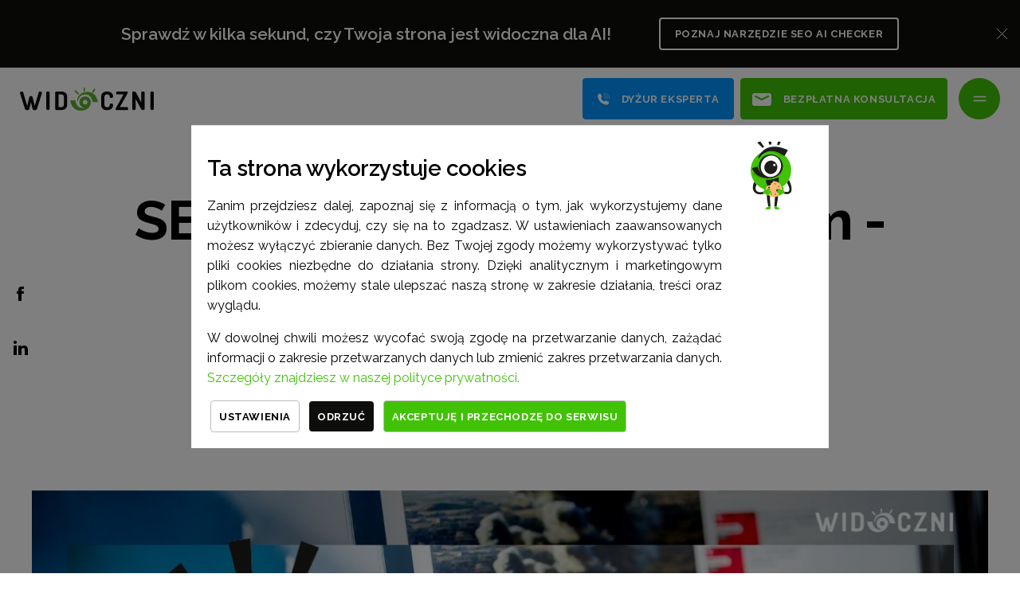

--- FILE ---
content_type: text/html; charset=utf-8
request_url: https://widoczni.com/blog/seo-prasowka-z-widocznym-sierpien-2021/
body_size: 28179
content:
<!-- gen at 1769564431 -->
<!DOCTYPE html>
<html lang="pl">

  <head>

    
        
            <script>
// Define dataLayer and the gtag function.
window.dataLayer = window.dataLayer || [];
function gtag(){dataLayer.push(arguments);}

gtag('consent', 'default', {
  'functionality_storage': 'granted',
  'security_storage': 'granted',
  'ad_storage': 'denied',
  'ad_user_data': 'denied',
  'ad_personalization': 'denied',
  'analytics_storage': 'denied'
});
</script>

<!-- Google Tag Manager -->
<script>(function(w,d,s,l,i){w[l]=w[l]||[];w[l].push({'gtm.start':
new Date().getTime(),event:'gtm.js'});var f=d.getElementsByTagName(s)[0],
j=d.createElement(s),dl=l!='dataLayer'?'&l='+l:'';j.async=true;j.src=
'https://www.googletagmanager.com/gtm.js?id='+i+dl;f.parentNode.insertBefore(j,f);
})(window,document,'script','dataLayer','GTM-NSMHR4Z');</script>
<!-- End Google Tag Manager -->

<script src="https://analytics.ahrefs.com/analytics.js" data-key="IWcwNXfoSu0XoDYOrroOyQ" async=""></script>

        
            <meta name="ahrefs-site-verification" content="5806ac37bf6875ec8ba9abed470aa5b816c6a27901c295a3e7febc25d2c3e402">
<meta name="facebook-domain-verification" content="tuwfnebcc082mvdermucff2d5b4321">
<meta name="google-site-verification" content="J5EMXIzji_x_jh08xzxCD9mAKSToeBFqPVT8GUmw-Co">
<meta name="google-site-verification" content="vRUZChRElJhfT65eP5baYQzbxxTPedG58qWKqEKmwCk">
        
            <link rel="preconnect" href="https://dev.visualwebsiteoptimizer.com">
<script type="text/javascript" id="vwoCode">
window._vwo_code || (function() {
var account_id=1103414,
version=2.1,
settings_tolerance=2000,
hide_element='body',
hide_element_style = 'opacity:0 !important;filter:alpha(opacity=0) !important;background:none !important;transition:none !important;',
/* DO NOT EDIT BELOW THIS LINE */
f=false,w=window,d=document,v=d.querySelector('#vwoCode'),cK='_vwo_'+account_id+'_settings',cc={};try{var c=JSON.parse(localStorage.getItem('_vwo_'+account_id+'_config'));cc=c&&typeof c==='object'?c:{}}catch(e){}var stT=cc.stT==='session'?w.sessionStorage:w.localStorage;code={nonce:v&&v.nonce,library_tolerance:function(){return typeof library_tolerance!=='undefined'?library_tolerance:undefined},settings_tolerance:function(){return cc.sT||settings_tolerance},hide_element_style:function(){return'{'+(cc.hES||hide_element_style)+'}'},hide_element:function(){if(performance.getEntriesByName('first-contentful-paint')[0]){return''}return typeof cc.hE==='string'?cc.hE:hide_element},getVersion:function(){return version},finish:function(e){if(!f){f=true;var t=d.getElementById('_vis_opt_path_hides');if(t)t.parentNode.removeChild(t);if(e)(new Image).src='https://dev.visualwebsiteoptimizer.com/ee.gif?a='+account_id+e}},finished:function(){return f},addScript:function(e){var t=d.createElement('script');t.type='text/javascript';if(e.src){t.src=e.src}else{t.text=e.text}v&&t.setAttribute('nonce',v.nonce);d.getElementsByTagName('head')[0].appendChild(t)},load:function(e,t){var n=this.getSettings(),i=d.createElement('script'),r=this;t=t||{};if(n){i.textContent=n;d.getElementsByTagName('head')[0].appendChild(i);if(!w.VWO||VWO.caE){stT.removeItem(cK);r.load(e)}}else{var o=new XMLHttpRequest;o.open('GET',e,true);o.withCredentials=!t.dSC;o.responseType=t.responseType||'text';o.onload=function(){if(t.onloadCb){return t.onloadCb(o,e)}if(o.status===200||o.status===304){_vwo_code.addScript({text:o.responseText})}else{_vwo_code.finish('&e=loading_failure:'+e)}};o.onerror=function(){if(t.onerrorCb){return t.onerrorCb(e)}_vwo_code.finish('&e=loading_failure:'+e)};o.send()}},getSettings:function(){try{var e=stT.getItem(cK);if(!e){return}e=JSON.parse(e);if(Date.now()>e.e){stT.removeItem(cK);return}return e.s}catch(e){return}},init:function(){if(d.URL.indexOf('__vwo_disable__')>-1)return;var e=this.settings_tolerance();w._vwo_settings_timer=setTimeout(function(){_vwo_code.finish();stT.removeItem(cK)},e);var t;if(this.hide_element()!=='body'){t=d.createElement('style');var n=this.hide_element(),i=n?n+this.hide_element_style():'',r=d.getElementsByTagName('head')[0];t.setAttribute('id','_vis_opt_path_hides');v&&t.setAttribute('nonce',v.nonce);t.setAttribute('type','text/css');if(t.styleSheet)t.styleSheet.cssText=i;else t.appendChild(d.createTextNode(i));r.appendChild(t)}else{t=d.getElementsByTagName('head')[0];var i=d.createElement('div');i.style.cssText='z-index: 2147483647 !important;position: fixed !important;left: 0 !important;top: 0 !important;width: 100% !important;height: 100% !important;background: white !important;display: block !important;';i.setAttribute('id','_vis_opt_path_hides');i.classList.add('_vis_hide_layer');t.parentNode.insertBefore(i,t.nextSibling)}var o=window._vis_opt_url||d.URL,s='https://dev.visualwebsiteoptimizer.com/j.php?a='+account_id+'&u='+encodeURIComponent(o)+'&vn='+version;if(w.location.search.indexOf('_vwo_xhr')!==-1){this.addScript({src:s})}else{this.load(s+'&x=true')}}};w._vwo_code=code;code.init();})();
</script>
            
        <!--%analytics%-->
<!--%marketing%-->
    

    <meta charset="utf-8">
    <base href="https://widoczni.com/"><!--[if lte IE 6]></base><![endif]-->
    <meta name="viewport" content="width=device-width, initial-scale=1, shrink-to-fit=no, maximum-scale=1">
    <title>SEO Prasówka z Widocznym - sierpień 2021 - widoczni</title>
	<meta name="robots" content="index,follow" />
	<meta name="description" content="Jakie nowinki branżowe z sierpnia 2021 przygotował Widoczny? Sprawdź nasz sierpniowy przegląd prasowy!">
	    
    <link rel="dns-prefetch" href="https://www.googletagmanager.com/">
    <link rel="dns-prefetch" href="https://fonts.googleapis.com/">
    <link rel="dns-prefetch" href="https://fonts.gstatic.com/">
    <link rel="dns-prefetch" href="https://googleads.g.doubleclick.net/">
    <link rel="dns-prefetch" href="https://facebook.com/">
    <link rel="dns-prefetch" href="https://connect.facebook.com/">
    <link rel="dns-prefetch" href="https://google.com/">
    <link rel="dns-prefetch" href="https://ajax.googleapis.com/">
    <link rel="dns-prefetch" href="https://widget.clutch.co/">
    <link rel="shortcut icon" href="/_resources/themes/widoczni/images/favicon.png">
    <link rel="canonical" href="https://widoczni.com/blog/seo-prasowka-z-widocznym-sierpien-2021/" />
    <meta property="og:title" content="SEO Prasówka z Widocznym - sierpień 2021"/>
    <meta property="og:type" content="article"/>
    <meta property="og:description" content="Jakimi nowinkami branżowymi zaskoczył nas sierpień 2021? Sprawdźcie!"/>
    <meta property="og:url" content="https://widoczni.com/blog/seo-prasowka-z-widocznym-sierpien-2021/"/>
    <meta property="og:image" content="https://widoczni.com/assets/blog/prasowka-sierpien2021__FillMaxWzQwMCw0MDBd.jpg.webp" />
    <meta property="og:image:width" content="200" />
    <meta property="og:image:height" content="200" />        
    <meta property="og:locale" content="pl_PL" />
    <meta property="article:publisher" content="https://www.facebook.com/WidoczniPl/" />

    <script type="text/javascript">
        WebFontConfig = {
          google: { families: [ 'Raleway:100,200,300,400,500,600,700&display=swap' ] }
        };
        (function() {
          var wf = document.createElement('script');
          wf.src = 'https://ajax.googleapis.com/ajax/libs/webfont/1/webfont.js';
          wf.type = 'text/javascript';
          wf.async = 'true';
          var s = document.getElementsByTagName('script')[0];
          s.parentNode.insertBefore(wf, s);
        })(); </script>

    <script type="application/ld+json">
        {"@context":"http://schema.org","@type":"BreadcrumbList","itemListElement":[{"@type":"ListItem","position":1,"item":{"@id":"https://widoczni.com/","name":"Strona startowa"}},{"@type":"ListItem","position":2,"item":{"@id":"https://widoczni.com/blog/","name":"Digital Marketing Blog "}},{"@type":"ListItem","position":3,"item":{"@id":"https://widoczni.com/blog/seo-prasowka-z-widocznym-sierpien-2021/","name":"SEO Pras\u00f3wka z Widocznym - sierpie\u0144 2021"}}]}
    </script>

    
        

    <script type='application/ld+json'>
	{
        "@context": "https://www.schema.org",
        "@type": "LocalBusiness",
        "name": "Widoczni",
        "url": "https://widoczni.com/",
        "logo": "https://widoczni.com/widoczni-logo.png",
        "image": "https://widoczni.com/assets/bphoto/biuro-widoczni.jpg",
        "description": "Widoczni to agencja SEO/SEM z Poznania, działająca w branży od 1999 r. Specjalizująca się przede wszystkim w pozycjonowaniu stron, sklepów i kampaniach linków sponsorowanych Google Adwords. Oferuje również szeroki zakres usług związanych z reklamą i promocją firm w sieci.",
        "telephone": "+48533160426",
        "address": {
        "@type": "PostalAddress",
        "streetAddress": "ul. Złotowska 41",
        "addressLocality": "Poznań",
        "addressRegion": "Wielkopolska",
        "postalCode": "60-189",
        "addressCountry": "Polska"
	},
    "geo": {
        "@type": "GeoCoordinates",
        "latitude": "52.4117006",
        "longitude": "16.8266779"
	},
	"openingHours": "Mo, Tu, We, Th, Fr 08:30-16:30",
    "contactPoint": {
        "@type": "ContactPoint",
        "telephone": "+48533160426",
        "contactType": "customer service"
        }
	}
	</script>

    <style>
        nav a {color: #000}
    </style>

        <script type="application/ld+json">
    {
      "@context": "https://schema.org",
      "@type": "NewsArticle",
      "headline": "SEO Prasówka z Widocznym - sierpień 2021",
      "image": "https://widoczni.com/assets/blog/prasowka-sierpien2021.jpg.webp",
      "datePublished": "2025-12-13 15:14:53",
      "author": {
        "@type": "Person",
        "name": "",
        "url": "/"
      },
      "publisher": {
        "@type": "Organization",
        "name": "Widoczni",
        "logo": {
          "@type": "ImageObject",
          "url": "https://widoczni.com/widoczni-logo.png"
        }
      }
    }
    </script>

    <script>
        const locale = 'pl_PL'
    </script>

    
    <link rel="stylesheet" type="text/css" href="/_resources/themes/widoczni/css/bootstrap/bootstrap-grid.css?v=1769564432">
    
    <link rel="stylesheet" type="text/css" href="/_resources/themes/widoczni/css/simplelightbox.css?v=1769564432">
    
    <link rel="stylesheet" type="text/css" href="/_resources/themes/widoczni/css/slick.css?v=1769564432">
    
    <link rel="stylesheet" type="text/css" href="/_resources/themes/widoczni/css/slick-theme.css?v=1769564432">
    
    <link rel="stylesheet" type="text/css" href="/_resources/themes/widoczni/css/style.css?v=1769564432">
    
    <link rel="stylesheet" type="text/css" href="/_resources/themes/widoczni/css/symbioza.css?v=1769564432">
    
    <link rel="stylesheet" type="text/css" href="/_resources/themes/widoczni/css/datatables.css?v=1769564432">
    
    <link rel="stylesheet" type="text/css" href="/_resources/themes/widoczni/css/article.css?v=1769564432">
    

</head>


  <body  id="page-1984" data-pageid="1984"    >
    

    

      
    <div class="top-cta">
        
<div class="row info top-cta" id="section-48719" data-campagin="79dd7dadb098feb1558db08f96d3d3d4">
  <div class="col info__container">
    <div class="info__text">
      Sprawdź w kilka sekund, czy Twoja strona jest widoczna dla AI!
    </div>
    <div class="info__button">

      
        
            <a href="/ai-test/" title="Poznaj narzędzie SEO AI Checker" class="btn btn--outline btn--outline--light btn--small">Poznaj narzędzie SEO AI Checker</a>
        
    

    </div>
    <div class="info__close js-close-info">
      <img src="/_resources/themes/widoczni/images/icons/close.svg" alt="Close" />
    </div>
  </div>
</div>

    </div>

    <header class="container-fluid page">
      <div class="row relative overflow-hidden">
        
          <nav class="nav">
  <div class="nav__container">
    <div class="nav__logo">
      <a href="" title="widoczni" >
                  <svg width="168px" height="29px" viewBox="0 0 168 29" version="1.1" xmlns="http://www.w3.org/2000/svg" xmlns:xlink="http://www.w3.org/1999/xlink"> <defs><polygon id="path-1" points="0.00137332229 0.0171971383 2.065486 0.0171971383 2.065486 5.30962337 0.00137332229 5.30962337"></polygon></defs> <g id="Page-1-logo" stroke="none" stroke-width="1" fill="none" fill-rule="evenodd"> <g id="v4_home_logo" transform="translate(-67.000000, -131.000000)"> <g transform="translate(67.000000, 131.000000)"> <g id="Group-28"> <path d="M69.6703173,16.0926704 C69.6670173,16.0926704 69.6639173,16.0939704 69.6608173,16.0964704 C69.6685173,16.0952704 69.6732173,16.0941704 69.6703173,16.0926704" id="Fill-1" fill="#5DAE2E"></path> <path d="M81.8871669,21.279845 C80.288963,21.279845 78.9933077,19.9922727 78.9933077,18.404004 C78.9933077,16.8157353 80.288963,15.528163 81.8871669,15.528163 C83.4853707,15.528163 84.7810724,16.8157353 84.7810724,18.404004 C84.7810724,19.9922727 83.4853707,21.279845 81.8871669,21.279845 M88.9643234,17.8375127 L88.9573176,17.7139054 C88.628509,14.0571391 85.5375132,11.1905191 81.7722439,11.1905191 C77.787707,11.1905191 74.5576159,14.4004825 74.5576159,18.3601582 C74.5576159,22.1160962 77.4640484,25.1970119 81.1637137,25.5041169 C80.4702787,25.6454746 79.7190343,25.7239452 78.9049697,25.7239452 C70.4907261,25.7239452 69.4581826,16.2153569 69.6368073,16.0685127 C69.5953292,16.0744141 69.2532978,16.0705874 69.2532978,16.0705874 L63.1020202,16.0897671 C63.1020202,16.0897671 64.460635,30.8112091 78.9049697,28.7926892 C81.5639258,28.4210835 89.0480683,26.5718148 88.9643234,17.8375127" id="Fill-3" fill="#5DAE2E" ></path> <path d="M81.9929173,5.60844324 C79.333822,5.98000286 71.7371692,8.42679141 71.820914,17.1610013 C71.820914,17.1610013 72.3997044,17.3223685 72.6345147,16.6448105 C73.4324335,14.3419615 75.4408245,8.67714118 81.9929173,8.67714118 C90.4725329,8.67714118 91.2445163,18.3343717 91.2566721,18.3343717 C91.2396911,18.3259345 91.6444036,18.3304989 91.6444036,18.3304989 L97.7957276,18.3113192 C97.7957276,18.3113192 96.4371128,3.58983116 81.9929173,5.60844324" id="Fill-5" fill="#5DAE2E" ></path> <polygon id="Fill-7" fill="#5DAE2E" points="74.2557031 7.5915407 69.7504172 3.0301035 68.3839616 4.36299698 72.889201 8.92443418"></polygon> <g id="Group-11" transform="translate(79.708368, 0.028908)"> <mask id="mask-2" fill="white"><use xlink:href="#path-1"></use></mask> <g id="Clip-10"></g> <polygon id="Fill-9" fill="#5DAE2E" mask="url(#mask-2)" points="2.065486 4.86563291 1.88630456 0.0171925278 0.00137332229 0.0657871224 0.211176139 5.30962337"></polygon> </g> <polygon id="Fill-12" fill="#5DAE2E" points="93.1589554 1.10704849 90.3253183 5.93100715 91.9866671 6.87684976 94.820397 2.05284499"></polygon> <path d="M0,6.59830684 C0,6.1527027 0.288258492,5.76579014 0.86472908,5.43660095 C1.44124606,5.10787281 2.03873405,4.94327822 2.65830655,4.94327822 C3.42694946,4.94327822 3.88585253,5.21926232 4.0354797,5.77076948 L9.09584756,23.0210668 L11.818227,11.9452798 C12.0103993,11.1813672 12.693488,10.7994801 13.8680033,10.7994801 C15.0209909,10.7994801 15.6935476,11.1813672 15.8857664,11.9452798 L18.6080994,23.0210668 L23.6684673,5.77076948 C23.8175841,5.21926232 24.2769975,4.94327822 25.0456404,4.94327822 C25.6647026,4.94327822 26.2627009,5.10787281 26.8391715,5.43660095 C27.4156885,5.76579014 27.703947,6.1527027 27.703947,6.59830684 C27.703947,6.72560254 27.6824192,6.85289825 27.6398741,6.98019396 L21.2984192,26.999461 C20.9781475,27.9334086 20.0703629,28.3998521 18.5760398,28.3998521 C17.9354963,28.3998521 17.3589793,28.2775358 16.8465816,28.0338712 C16.3341375,27.7902067 16.0243513,27.4450652 15.9177332,26.999461 L13.8680033,18.4061479 L11.7862138,26.999461 C11.6790853,27.4450652 11.3698558,27.7902067 10.8574118,28.0338712 C10.3449213,28.2775358 9.7684507,28.3998521 9.12790721,28.3998521 C8.46583596,28.3998521 7.87878708,28.2775358 7.366343,28.0338712 C6.85394532,27.7902067 6.53362717,27.4450652 6.40552775,26.999461 L0.064026512,6.98019396 C0.0210173985,6.85289825 0,6.72560254 0,6.59830684" id="Fill-14" fill="#0B0B0B" ></path> <path d="M33.1164746,26.9040146 L33.1164746,6.21636439 C33.1164746,5.79215294 33.3191788,5.47389062 33.7250048,5.26153132 C34.1303669,5.04967917 34.6217935,4.943269 35.1983105,4.943269 C35.7747811,4.943269 36.2656974,5.04967917 36.6715698,5.26153132 C37.0768855,5.47389062 37.2801001,5.79215294 37.2801001,6.21636439 L37.2801001,26.9040146 C37.2801001,27.3072944 37.0718747,27.6255568 36.6555632,27.8588016 C36.2392053,28.0925075 35.7532534,28.2089224 35.1983105,28.2089224 C34.6217935,28.2089224 34.1303669,28.0925075 33.7250048,27.8588016 C33.3191788,27.6255568 33.1164746,27.3072944 33.1164746,26.9040146" id="Fill-16" fill="#0B0B0B" ></path> <path d="M48.4897783,24.5806213 L51.8206416,24.5806213 C54.0625902,24.5806213 55.1835645,23.360731 55.1835645,20.9204893 L55.1835645,12.2316928 C55.1835645,9.79191224 54.0625902,8.57156089 51.8206416,8.57156089 L48.4897783,8.57156089 L48.4897783,24.5806213 Z M44.3261528,26.9357994 L44.3261528,6.21633672 C44.3261528,5.87718887 44.4967973,5.57981208 44.8386432,5.32517456 C45.1799324,5.07058315 45.6178181,4.94324134 46.1517435,4.94324134 L51.8206416,4.94324134 C54.1051354,4.94324134 55.9307261,5.52706804 57.2973674,6.69375326 C58.6635911,7.86089952 59.3471901,9.70694086 59.3471901,12.2316928 L59.3471901,20.9204893 C59.3471901,23.4457946 58.6635911,25.2917437 57.2973674,26.4584289 C55.9307261,27.6255752 54.1051354,28.2088948 51.8206416,28.2088948 L46.1517435,28.2088948 C45.6178181,28.2088948 45.1799324,28.081599 44.8386432,27.8269615 C44.4967973,27.5723701 44.3261528,27.2754544 44.3261528,26.9357994 L44.3261528,26.9357994 Z" id="Fill-18" fill="#0B0B0B" ></path> <path d="M101.881,21.1114514 L101.881,12.2316882 C101.881,9.72828283 102.564135,7.88726693 103.930822,6.70970095 C105.296953,5.53208887 107.080045,4.94323672 109.279449,4.94323672 C111.521397,4.94323672 113.351952,5.49525103 114.772227,6.59831145 C116.191899,7.7017868 116.902083,9.1658027 116.902083,10.9904514 C116.902083,11.7756644 116.741878,12.3112192 116.421606,12.5976692 C116.101381,12.8841191 115.567362,13.0273671 114.820247,13.0273671 C113.45356,13.0273671 112.759429,12.5926898 112.738411,11.7224132 C112.71693,11.4469362 112.690345,11.208251 112.658378,11.0063114 C112.626318,10.8049251 112.540764,10.5398679 112.402133,10.2106326 C112.263038,9.88195056 112.086872,9.60592035 111.873729,9.38314134 C111.660029,9.16036232 111.33971,8.96939571 110.912821,8.81024149 C110.485467,8.65113339 109.984065,8.57155628 109.407548,8.57155628 C107.165553,8.57155628 106.044625,9.79190763 106.044625,12.2316882 L106.044625,21.1114514 C106.044625,23.551693 107.186617,24.7715833 109.471574,24.7715833 C110.15471,24.7715833 110.725705,24.6656803 111.185119,24.4532749 C111.644022,24.2414688 111.974779,23.9391127 112.177947,23.5462526 C112.380652,23.1538536 112.519283,22.8037789 112.594305,22.4959362 C112.66891,22.1886008 112.71693,21.811693 112.738411,21.3660428 C112.802438,20.4962733 113.485619,20.0611811 114.788234,20.0611811 C115.535396,20.0611811 116.074285,20.204383 116.405599,20.4908329 C116.736403,20.7772828 116.902083,21.3133448 116.902083,22.0980968 C116.902083,24.0077169 116.191899,25.5354037 114.772227,26.6812033 C113.351952,27.8269569 111.510355,28.3998568 109.247343,28.3998568 C107.047985,28.3998568 105.270461,27.8110507 103.914769,26.6334847 C102.558567,25.4558727 101.881,23.6153639 101.881,21.1114514" id="Fill-20" fill="#0B0B0B" ></path> <path d="M120.057639,27.063132 C120.057639,26.5966884 120.206802,26.1192258 120.506103,25.6309285 L130.018262,8.57155167 L121.915289,8.57155167 C121.509417,8.57155167 121.19462,8.39649126 120.970434,8.04641653 C120.746249,7.69629571 120.634156,7.26664388 120.634156,6.75741494 C120.634156,6.2695787 120.740821,5.84536725 120.954474,5.48431955 C121.167618,5.12377901 121.487936,4.94327822 121.915289,4.94327822 L134.085801,4.94327822 C134.918517,4.94327822 135.334875,5.31474563 135.334875,6.0572194 C135.334875,6.52417011 135.174763,7.02297933 134.854444,7.5530938 L125.374252,24.5806121 L134.598246,24.5806121 C134.98259,24.5806121 135.297387,24.7665994 135.543054,25.1375596 C135.788257,25.5090731 135.911392,25.9283052 135.911392,26.3947488 C135.911392,26.8617456 135.788257,27.2809777 135.543054,27.651938 C135.297387,28.0234054 134.98259,28.2089316 134.598246,28.2089316 L121.306806,28.2089316 C120.474043,28.2089316 120.057639,27.8269523 120.057639,27.063132" id="Fill-22" fill="#0B0B0B" ></path> <path d="M140.987864,26.9040146 L140.987864,6.24817679 C140.987864,5.82396534 141.190476,5.50026264 141.596348,5.27748362 C142.00171,5.05465851 142.49309,4.943269 143.069607,4.943269 C143.838343,4.943269 144.425345,5.08153768 144.831125,5.35701463 C145.236534,5.63299873 145.684905,6.22729126 146.176331,7.13933895 L152.35772,19.0108509 L152.35772,6.21636439 C152.35772,5.79215294 152.560331,5.47389062 152.966204,5.26153132 C153.371519,5.04967917 153.862946,4.943269 154.439463,4.943269 C155.015934,4.943269 155.506896,5.04967917 155.912722,5.26153132 C156.318131,5.47389062 156.521299,5.79215294 156.521299,6.21636439 L156.521299,26.9040146 C156.521299,27.3072944 156.313027,27.6255568 155.896762,27.8588016 C155.480358,28.0925075 154.994499,28.2089224 154.439463,28.2089224 C153.307447,28.2089224 152.506744,27.7742913 152.037355,26.9040146 L145.151443,14.109482 L145.151443,26.9040146 C145.151443,27.3072944 144.943218,27.6255568 144.526906,27.8588016 C144.110548,28.0925075 143.624643,28.2089224 143.069607,28.2089224 C142.49309,28.2089224 142.00171,28.0925075 141.596348,27.8588016 C141.190476,27.6255568 140.987864,27.3072944 140.987864,26.9040146" id="Fill-24" fill="#0B0B0B" ></path> <path d="M163.799211,26.9040146 L163.799211,6.21636439 C163.799211,5.79215294 164.001915,5.47389062 164.407695,5.26153132 C164.81315,5.04967917 165.30453,4.943269 165.881047,4.943269 C166.457564,4.943269 166.948434,5.04967917 167.354307,5.26153132 C167.759622,5.47389062 167.96279,5.79215294 167.96279,6.21636439 L167.96279,26.9040146 C167.96279,27.3072944 167.754658,27.6255568 167.338254,27.8588016 C166.921896,28.0925075 166.43599,28.2089224 165.881047,28.2089224 C165.30453,28.2089224 164.81315,28.0925075 164.407695,27.8588016 C164.001915,27.6255568 163.799211,27.3072944 163.799211,26.9040146" id="Fill-26" fill="#0B0B0B" ></path> </g> </g> </g> </g></svg>
      </a>

    </div>


    <div class="nav__menu">

      

        
          <div class="nav__link nav__link--dropdown js-nav-dropdown">

            <a href="/digital/" class="nav__anchor">Oferta</a>            
            

              
              <div class="menu__dropdown col-submenu" style="visibility: hidden; ">
                <div class="nav__container_submenu">
                  <div class="row">
                    <div class="col-lg-2 col-md-12 col-xs-12 bmenu-col main-categories" >
                    
                      <div class="active select-category main-category px-3 py-3"  data-subcategory-id="23">
                        <svg xmlns="http://www.w3.org/2000/svg" xmlns:xlink="http://www.w3.org/1999/xlink" width="50" zoomAndPan="magnify" viewBox="0 0 37.5 37.499999" height="50" preserveAspectRatio="xMidYMid meet" version="1.0"><defs><clipPath id="8456f57794"><path d="M 0.554688 0.554688 L 36.820312 0.554688 L 36.820312 36.820312 L 0.554688 36.820312 Z M 0.554688 0.554688 " clip-rule="nonzero"/></clipPath></defs><g clip-path="url(#8456f57794)"><path fill="#ffffff" d="M 30.023438 15.289062 C 30.023438 18.539062 28.964844 21.542969 27.1875 23.980469 L 36.15625 32.953125 C 37.042969 33.839844 37.042969 35.277344 36.15625 36.164062 C 35.269531 37.046875 33.832031 37.046875 32.945312 36.164062 L 23.980469 27.1875 C 21.542969 28.972656 18.539062 30.023438 15.289062 30.023438 C 7.148438 30.023438 0.554688 23.425781 0.554688 15.289062 C 0.554688 7.148438 7.148438 0.554688 15.289062 0.554688 C 23.425781 0.554688 30.023438 7.148438 30.023438 15.289062 Z M 7.921875 15.855469 L 7.921875 20.386719 C 7.921875 21.332031 8.679688 22.089844 9.621094 22.089844 C 10.5625 22.089844 11.320312 21.332031 11.320312 20.386719 L 11.320312 15.855469 C 11.320312 14.914062 10.5625 14.15625 9.621094 14.15625 C 8.679688 14.15625 7.921875 14.914062 7.921875 15.855469 Z M 13.589844 9.054688 L 13.589844 20.386719 C 13.589844 21.332031 14.347656 22.089844 15.289062 22.089844 C 16.230469 22.089844 16.988281 21.332031 16.988281 20.386719 L 16.988281 9.054688 C 16.988281 8.113281 16.230469 7.355469 15.289062 7.355469 C 14.347656 7.355469 13.589844 8.113281 13.589844 9.054688 Z M 19.253906 13.589844 L 19.253906 20.386719 C 19.253906 21.332031 20.011719 22.089844 20.953125 22.089844 C 21.898438 22.089844 22.65625 21.332031 22.65625 20.386719 L 22.65625 13.589844 C 22.65625 12.644531 21.898438 11.886719 20.953125 11.886719 C 20.011719 11.886719 19.253906 12.644531 19.253906 13.589844 Z M 19.253906 13.589844 " fill-opacity="1" fill-rule="nonzero"/></g></svg>
                        <a href="/" title="Pozycjonowanie w AI" onclick="return false "><span>Pozycjonowanie w AI</span></a>
                      </div>
                    
                      <div class=" select-category main-category px-3 py-3"  data-subcategory-id="1">
                        <svg xmlns="http://www.w3.org/2000/svg" xmlns:xlink="http://www.w3.org/1999/xlink" width="50" zoomAndPan="magnify" viewBox="0 0 37.5 37.499999" height="50" preserveAspectRatio="xMidYMid meet" version="1.0"><defs><clipPath id="c03b649bd3"><path d="M 1.355469 1.355469 L 36 1.355469 L 36 36 L 1.355469 36 Z M 1.355469 1.355469 " clip-rule="nonzero"/></clipPath></defs><g clip-path="url(#c03b649bd3)"><path fill="#ffffff" d="M 27.839844 5.722656 C 27.457031 5.703125 27.160156 5.371094 27.183594 4.984375 C 27.207031 4.597656 27.539062 4.304688 27.921875 4.328125 L 32.316406 4.597656 C 32.703125 4.621094 32.996094 4.953125 32.972656 5.339844 C 32.972656 5.363281 32.96875 5.386719 32.964844 5.414062 L 32.230469 9.753906 C 32.167969 10.132812 31.808594 10.390625 31.425781 10.328125 C 31.042969 10.265625 30.785156 9.902344 30.851562 9.523438 L 31.296875 6.882812 L 21.96875 13.457031 C 21.734375 13.625 21.410156 13.632812 21.160156 13.457031 L 16.273438 9.984375 L 9.648438 15.253906 C 9.347656 15.496094 8.90625 15.445312 8.664062 15.144531 C 8.425781 14.839844 8.476562 14.398438 8.777344 14.160156 L 15.8125 8.5625 C 16.070312 8.355469 16.429688 8.363281 16.679688 8.558594 L 21.566406 12.027344 L 30.296875 5.875 Z M 13.15625 1.355469 C 6.640625 1.355469 1.355469 6.636719 1.355469 13.15625 C 1.355469 19.671875 6.640625 24.953125 13.15625 24.953125 C 15.816406 24.953125 18.277344 24.070312 20.25 22.582031 L 23.078125 25.410156 C 22.746094 25.988281 22.824219 26.746094 23.316406 27.238281 L 31.503906 35.425781 C 32.09375 36.015625 33.054688 36.015625 33.644531 35.425781 L 35.425781 33.644531 C 36.015625 33.054688 36.015625 32.09375 35.425781 31.503906 L 27.238281 23.316406 C 26.746094 22.824219 25.988281 22.746094 25.410156 23.078125 L 22.582031 20.25 C 24.070312 18.277344 24.953125 15.820312 24.953125 13.15625 C 24.953125 13.128906 24.953125 13.101562 24.953125 13.070312 C 23.738281 13.929688 22.523438 14.785156 21.308594 15.640625 C 20.246094 19.136719 16.996094 21.675781 13.15625 21.675781 C 8.449219 21.675781 4.632812 17.863281 4.632812 13.15625 C 4.632812 8.449219 8.449219 4.632812 13.15625 4.632812 C 16.722656 4.632812 19.78125 6.828125 21.050781 9.941406 L 21.570312 10.308594 L 24.03125 8.574219 C 22.242188 4.332031 18.046875 1.355469 13.15625 1.355469 Z M 13.15625 1.355469 " fill-opacity="1" fill-rule="evenodd"/></g></svg>
                        <a href="/" title="Pozycjonowanie" onclick="return false "><span>Pozycjonowanie</span></a>
                      </div>
                    
                      <div class=" select-category main-category px-3 py-3"  data-subcategory-id="2">
                        <svg xmlns="http://www.w3.org/2000/svg" xmlns:xlink="http://www.w3.org/1999/xlink" width="50" zoomAndPan="magnify" viewBox="0 0 37.5 37.499999" height="50" preserveAspectRatio="xMidYMid meet" version="1.0"><defs><clipPath id="77fb02000e"><path d="M 0.625 4 L 36.152344 4 L 36.152344 33 L 0.625 33 Z M 0.625 4 " clip-rule="nonzero"/></clipPath></defs><g clip-path="url(#77fb02000e)"><path fill="#ffffff" d="M 4.570312 4.601562 C 2.394531 4.601562 0.625 6.386719 0.625 8.582031 L 0.625 28.46875 C 0.625 30.660156 2.394531 32.445312 4.570312 32.445312 L 32.203125 32.445312 C 34.382812 32.445312 36.152344 30.660156 36.152344 28.46875 L 36.152344 8.582031 C 36.152344 6.386719 34.382812 4.601562 32.203125 4.601562 Z M 14.78125 13.382812 L 19.21875 22.332031 C 19.585938 23.074219 19.289062 23.96875 18.5625 24.335938 C 17.832031 24.703125 16.9375 24.402344 16.574219 23.671875 L 16.242188 23 L 10.671875 23 L 10.339844 23.664062 C 9.976562 24.402344 9.085938 24.703125 8.351562 24.328125 C 7.617188 23.957031 7.324219 23.066406 7.691406 22.328125 L 12.132812 13.378906 C 12.386719 12.875 12.898438 12.550781 13.460938 12.550781 C 14.019531 12.550781 14.53125 12.867188 14.785156 13.378906 Z M 13.453125 17.386719 L 12.144531 20.015625 L 14.753906 20.015625 Z M 24.800781 18.523438 C 24.605469 18.523438 24.417969 18.5625 24.234375 18.636719 C 24.054688 18.714844 23.894531 18.820312 23.753906 18.960938 C 23.617188 19.101562 23.511719 19.261719 23.433594 19.445312 C 23.359375 19.628906 23.320312 19.816406 23.320312 20.015625 C 23.320312 20.214844 23.359375 20.402344 23.433594 20.585938 C 23.511719 20.769531 23.617188 20.929688 23.753906 21.070312 C 23.894531 21.210938 24.054688 21.316406 24.234375 21.394531 C 24.417969 21.46875 24.605469 21.507812 24.800781 21.507812 C 25 21.507812 25.1875 21.46875 25.367188 21.394531 C 25.550781 21.316406 25.710938 21.210938 25.847656 21.070312 C 25.988281 20.929688 26.09375 20.769531 26.171875 20.585938 C 26.246094 20.402344 26.28125 20.214844 26.28125 20.015625 C 26.28125 19.816406 26.246094 19.628906 26.171875 19.445312 C 26.09375 19.261719 25.988281 19.101562 25.847656 18.960938 C 25.710938 18.820312 25.550781 18.714844 25.367188 18.636719 C 25.1875 18.5625 25 18.523438 24.800781 18.523438 Z M 26.28125 15.796875 L 26.28125 14.050781 C 26.28125 13.222656 26.941406 12.558594 27.761719 12.558594 C 28.582031 12.558594 29.242188 13.222656 29.242188 14.050781 L 29.242188 23 C 29.242188 23.824219 28.582031 24.492188 27.761719 24.492188 C 27.355469 24.492188 26.984375 24.324219 26.714844 24.054688 C 26.132812 24.335938 25.488281 24.492188 24.800781 24.492188 C 22.347656 24.492188 20.363281 22.488281 20.363281 20.015625 C 20.363281 17.542969 22.347656 15.539062 24.800781 15.539062 C 25.320312 15.539062 25.820312 15.628906 26.28125 15.796875 Z M 26.28125 15.796875 " fill-opacity="1" fill-rule="nonzero"/></g></svg>
                        <a href="/" title="Kampanie reklamowe" onclick="return false "><span>Kampanie reklamowe</span></a>
                      </div>
                    
                      <div class=" select-category main-category px-3 py-3"  data-subcategory-id="3">
                        <svg xmlns="http://www.w3.org/2000/svg" xmlns:xlink="http://www.w3.org/1999/xlink" width="50" zoomAndPan="magnify" viewBox="0 0 37.5 37.499999" height="50" preserveAspectRatio="xMidYMid meet" version="1.0"><defs><clipPath id="eff356e6b2"><path d="M 0.667969 0.667969 L 28 0.667969 L 28 12 L 0.667969 12 Z M 0.667969 0.667969 " clip-rule="nonzero"/></clipPath><clipPath id="796cda87dc"><path d="M 26 1 L 36.191406 1 L 36.191406 9 L 26 9 Z M 26 1 " clip-rule="nonzero"/></clipPath><clipPath id="213340d0c3"><path d="M 0.667969 12 L 36.191406 12 L 36.191406 36.191406 L 0.667969 36.191406 Z M 0.667969 12 " clip-rule="nonzero"/></clipPath></defs><g clip-path="url(#eff356e6b2)"><path fill="#ffffff" d="M 21.84375 8.585938 L 27.078125 0.730469 C 26.859375 0.714844 26.648438 0.664062 26.421875 0.664062 L 10.570312 0.664062 C 5.109375 0.664062 0.664062 5.109375 0.664062 10.570312 L 0.664062 11.234375 L 16.898438 11.234375 C 18.890625 11.234375 20.738281 10.242188 21.84375 8.585938 Z M 10.570312 9.910156 C 9.476562 9.910156 8.589844 9.023438 8.589844 7.929688 C 8.589844 6.835938 9.476562 5.949219 10.570312 5.949219 C 11.667969 5.949219 12.554688 6.835938 12.554688 7.929688 C 12.554688 9.023438 11.667969 9.910156 10.570312 9.910156 Z M 13.875 7.929688 C 13.875 6.835938 14.761719 5.949219 15.855469 5.949219 C 16.949219 5.949219 17.835938 6.835938 17.835938 7.929688 C 17.835938 9.023438 16.949219 9.910156 15.855469 9.910156 C 14.761719 9.910156 13.875 9.023438 13.875 7.929688 Z M 13.875 7.929688 " fill-opacity="1" fill-rule="nonzero"/></g><g clip-path="url(#796cda87dc)"><path fill="#ffffff" d="M 36.128906 8.589844 C 35.535156 5.671875 33.628906 3.253906 31.078125 1.878906 L 26.601562 8.589844 Z M 36.128906 8.589844 " fill-opacity="1" fill-rule="nonzero"/></g><g clip-path="url(#213340d0c3)"><path fill="#ffffff" d="M 23.625 12.554688 C 21.816406 14.230469 19.429688 15.195312 16.898438 15.195312 L 0.664062 15.195312 L 0.664062 26.421875 C 0.664062 31.886719 5.109375 36.332031 10.570312 36.332031 L 26.421875 36.332031 C 31.886719 36.332031 36.332031 31.886719 36.332031 26.421875 L 36.332031 12.554688 Z M 17.339844 23.78125 C 17.339844 26.785156 14.898438 29.230469 11.894531 29.230469 C 8.886719 29.230469 6.445312 26.785156 6.445312 23.78125 L 6.445312 20.3125 C 6.445312 19.21875 7.332031 18.332031 8.425781 18.332031 C 9.519531 18.332031 10.40625 19.21875 10.40625 20.3125 L 10.40625 23.78125 C 10.40625 24.601562 11.074219 25.265625 11.894531 25.265625 C 12.710938 25.265625 13.378906 24.601562 13.378906 23.78125 L 13.378906 20.3125 C 13.378906 19.21875 14.265625 18.332031 15.359375 18.332031 C 16.453125 18.332031 17.339844 19.21875 17.339844 20.3125 Z M 29.96875 25.847656 C 30.746094 26.621094 30.746094 27.875 29.972656 28.648438 C 29.210938 29.40625 27.921875 29.402344 27.167969 28.648438 L 25.101562 26.582031 L 23.035156 28.648438 C 22.269531 29.417969 21 29.417969 20.234375 28.648438 C 19.460938 27.875 19.460938 26.621094 20.234375 25.847656 L 22.300781 23.78125 L 20.234375 21.714844 C 19.460938 20.941406 19.460938 19.6875 20.234375 18.914062 C 21.007812 18.136719 22.261719 18.140625 23.035156 18.914062 L 25.101562 20.980469 L 27.167969 18.914062 C 27.941406 18.140625 29.195312 18.140625 29.96875 18.914062 C 30.746094 19.6875 30.746094 20.941406 29.96875 21.714844 L 27.902344 23.78125 Z M 29.96875 25.847656 " fill-opacity="1" fill-rule="nonzero"/></g></svg>
                        <a href="/ux/" title="UX i analityka" onclick="return false "><span>UX i analityka</span></a>
                      </div>
                    
                      <div class=" select-category main-category px-3 py-3"  data-subcategory-id="22">
                        <svg xmlns="http://www.w3.org/2000/svg" xmlns:xlink="http://www.w3.org/1999/xlink" width="50" zoomAndPan="magnify" viewBox="0 0 37.5 37.499999" height="50" preserveAspectRatio="xMidYMid meet" version="1.0"><defs><clipPath id="8456f57794"><path d="M 0.554688 0.554688 L 36.820312 0.554688 L 36.820312 36.820312 L 0.554688 36.820312 Z M 0.554688 0.554688 " clip-rule="nonzero"/></clipPath></defs><g clip-path="url(#8456f57794)"><path fill="#ffffff" d="M 30.023438 15.289062 C 30.023438 18.539062 28.964844 21.542969 27.1875 23.980469 L 36.15625 32.953125 C 37.042969 33.839844 37.042969 35.277344 36.15625 36.164062 C 35.269531 37.046875 33.832031 37.046875 32.945312 36.164062 L 23.980469 27.1875 C 21.542969 28.972656 18.539062 30.023438 15.289062 30.023438 C 7.148438 30.023438 0.554688 23.425781 0.554688 15.289062 C 0.554688 7.148438 7.148438 0.554688 15.289062 0.554688 C 23.425781 0.554688 30.023438 7.148438 30.023438 15.289062 Z M 7.921875 15.855469 L 7.921875 20.386719 C 7.921875 21.332031 8.679688 22.089844 9.621094 22.089844 C 10.5625 22.089844 11.320312 21.332031 11.320312 20.386719 L 11.320312 15.855469 C 11.320312 14.914062 10.5625 14.15625 9.621094 14.15625 C 8.679688 14.15625 7.921875 14.914062 7.921875 15.855469 Z M 13.589844 9.054688 L 13.589844 20.386719 C 13.589844 21.332031 14.347656 22.089844 15.289062 22.089844 C 16.230469 22.089844 16.988281 21.332031 16.988281 20.386719 L 16.988281 9.054688 C 16.988281 8.113281 16.230469 7.355469 15.289062 7.355469 C 14.347656 7.355469 13.589844 8.113281 13.589844 9.054688 Z M 19.253906 13.589844 L 19.253906 20.386719 C 19.253906 21.332031 20.011719 22.089844 20.953125 22.089844 C 21.898438 22.089844 22.65625 21.332031 22.65625 20.386719 L 22.65625 13.589844 C 22.65625 12.644531 21.898438 11.886719 20.953125 11.886719 C 20.011719 11.886719 19.253906 12.644531 19.253906 13.589844 Z M 19.253906 13.589844 " fill-opacity="1" fill-rule="nonzero"/></g></svg>
                        <a href="/" title="Audyty" onclick="return false "><span>Audyty</span></a>
                      </div>
                    
                      <div class=" select-category main-category px-3 py-3"  data-subcategory-id="12">
                        <svg xmlns="http://www.w3.org/2000/svg" xmlns:xlink="http://www.w3.org/1999/xlink" width="50" zoomAndPan="magnify" viewBox="0 0 37.5 37.499999" height="50" preserveAspectRatio="xMidYMid meet" version="1.0"><defs><clipPath id="721de8e3ec"><path d="M 5.074219 0.574219 L 31.71875 0.574219 L 31.71875 36.101562 L 5.074219 36.101562 Z M 5.074219 0.574219 " clip-rule="nonzero"/></clipPath></defs><g clip-path="url(#721de8e3ec)"><path fill="#ffffff" d="M 9.515625 0.597656 C 7.066406 0.597656 5.074219 2.585938 5.074219 5.035156 L 5.074219 31.644531 C 5.074219 34.089844 7.066406 36.078125 9.515625 36.078125 L 27.277344 36.078125 C 29.726562 36.078125 31.71875 34.089844 31.71875 31.644531 L 31.71875 11.6875 L 22.835938 11.6875 C 21.609375 11.6875 20.617188 10.695312 20.617188 9.46875 L 20.617188 0.597656 Z M 22.835938 0.597656 L 22.835938 9.46875 L 31.71875 9.46875 Z M 15.691406 20.625 L 13.539062 22.773438 L 15.691406 24.921875 C 16.34375 25.574219 16.34375 26.625 15.691406 27.269531 C 15.039062 27.914062 13.984375 27.921875 13.335938 27.269531 L 10 23.953125 C 9.347656 23.300781 9.347656 22.246094 10 21.601562 L 13.332031 18.277344 C 13.984375 17.625 15.039062 17.625 15.683594 18.277344 C 16.328125 18.925781 16.335938 19.980469 15.683594 20.625 Z M 23.460938 18.269531 L 26.792969 21.59375 C 27.445312 22.246094 27.445312 23.300781 26.792969 23.945312 L 23.460938 27.269531 C 22.808594 27.921875 21.753906 27.921875 21.109375 27.269531 C 20.464844 26.621094 20.457031 25.566406 21.109375 24.921875 L 23.261719 22.773438 L 21.109375 20.625 C 20.457031 19.972656 20.457031 18.921875 21.109375 18.277344 C 21.761719 17.632812 22.816406 17.625 23.460938 18.277344 Z M 23.460938 18.269531 " fill-opacity="1" fill-rule="nonzero"/></g></svg>
                        <a href="/" title="Web Development" onclick="return false "><span>Web Development</span></a>
                      </div>
                    
                      <div class=" select-category main-category px-3 py-3"  data-subcategory-id="11">
                        <svg xmlns="http://www.w3.org/2000/svg" xmlns:xlink="http://www.w3.org/1999/xlink" width="50" zoomAndPan="magnify" viewBox="0 0 37.5 37.499999" height="50" preserveAspectRatio="xMidYMid meet" version="1.0"><defs><clipPath id="82474fccca"><path d="M 0.453125 4.0625 L 36.71875 4.0625 L 36.71875 32.925781 L 0.453125 32.925781 Z M 0.453125 4.0625 " clip-rule="nonzero"/></clipPath></defs><g clip-path="url(#82474fccca)"><path fill="#ffffff" d="M 20.402344 7.113281 L 19.074219 4.417969 C 18.851562 3.949219 18.164062 3.933594 17.921875 4.417969 L 16.589844 7.113281 L 13.640625 7.535156 C 13.117188 7.617188 12.890625 8.265625 13.28125 8.652344 L 15.425781 10.738281 L 14.917969 13.679688 C 14.835938 14.203125 15.378906 14.609375 15.863281 14.367188 L 18.507812 12.96875 L 21.136719 14.34375 C 21.621094 14.585938 22.167969 14.179688 22.085938 13.65625 L 21.578125 10.71875 L 23.71875 8.652344 C 24.101562 8.269531 23.882812 7.621094 23.359375 7.535156 L 20.410156 7.113281 Z M 14.886719 18.5 C 13.890625 18.5 13.082031 19.304688 13.082031 20.304688 L 13.082031 31.132812 C 13.082031 32.128906 13.890625 32.9375 14.886719 32.9375 L 22.105469 32.9375 C 23.105469 32.9375 23.910156 32.128906 23.910156 31.132812 L 23.910156 20.304688 C 23.910156 19.304688 23.105469 18.5 22.105469 18.5 Z M 2.257812 22.109375 C 1.257812 22.109375 0.453125 22.914062 0.453125 23.914062 L 0.453125 31.132812 C 0.453125 32.128906 1.257812 32.9375 2.257812 32.9375 L 9.472656 32.9375 C 10.472656 32.9375 11.277344 32.128906 11.277344 31.132812 L 11.277344 23.914062 C 11.277344 22.914062 10.472656 22.109375 9.472656 22.109375 Z M 25.714844 27.523438 L 25.714844 31.132812 C 25.714844 32.128906 26.523438 32.9375 27.519531 32.9375 L 34.738281 32.9375 C 35.738281 32.9375 36.542969 32.128906 36.542969 31.132812 L 36.542969 27.523438 C 36.542969 26.523438 35.738281 25.71875 34.738281 25.71875 L 27.519531 25.71875 C 26.523438 25.71875 25.714844 26.523438 25.714844 27.523438 Z M 25.714844 27.523438 " fill-opacity="1" fill-rule="nonzero"/></g></svg>
                        <a href="/" title="Budowa wizerunku" onclick="return false "><span>Budowa wizerunku</span></a>
                      </div>
                    
                    
                    </div>
                    <div class="categories col-lg-10 col-md-10  col-xs-12 pt-2 ">
                    
                    <div class="bmenu-col" data-subcategory-container="23"> 
                      <div class="py-1 px-3">
                        <div class="submenu-dropdown__anchors subcategories row">
                          
                            <div class="cell pb-2 mb-3 mr-3 mb-5 col-lg-3 col-md-4">  
                              <div class="cell-title">
                                <a href="/" title="Pozycjonowanie w AI" ><span>Pozycjonowanie w AI</span></a>
                              </div>
                              <div class="cell-items">
                                
                                  <a href="/seo-ai/" class="my-2" data-href="/seo-ai/" title="SEO AI">Pozycjonowanie w AI</a>
                                
                                  <a href="/audyt-ai/" class="my-2" data-href="/audyt-ai/" title="Audyt AI">Audyt widoczności marki w AI</a>
                                
                                  <a href="/seo-ai/pozycjonowanie-w-chatgpt/" class="my-2" data-href="/seo-ai/pozycjonowanie-w-chatgpt/" title="Pozycjonowanie w ChatGPT">Pozycjonowanie w ChatGPT</a>
                                
                                  <a href="/ai-test/" class="my-2" data-href="/ai-test/" title="SEO AI Checker">SEO AI Checker</a>
                                
                              </div>
                            </div>
                          
                            <div class="cell pb-2 mb-3 mr-3 mb-5 col-lg-3 col-md-4">  
                              <div class="cell-title">
                                <a href="/" title="Pozycjonowanie w wyszukiwarkach" ><span>Pozycjonowanie w wyszukiwarkach</span></a>
                              </div>
                              <div class="cell-items">
                                
                                  <a href="/seo-ai-friendly/" class="my-2" data-href="/seo-ai-friendly/" title="SEO AI Friendly">SEO AI Friendly</a>
                                
                                  <a href="/audyt-ai/" class="my-2" data-href="/audyt-ai/" title="Audyt AI">Audyt widoczności marki w AI</a>
                                
                              </div>
                            </div>
                          
                        </div>
                      </div>
                    </div>
                    
                    <div class="bmenu-col" data-subcategory-container="1"> 
                      <div class="py-1 px-3">
                        <div class="submenu-dropdown__anchors subcategories row">
                          
                            <div class="cell pb-2 mb-3 mr-3 mb-5 col-lg-3 col-md-4">  
                              <div class="cell-title">
                                <a href="/pozycjonowanie-stron/" title="Pozycjonowanie stron" ><span>Pozycjonowanie stron</span></a>
                              </div>
                              <div class="cell-items">
                                
                                  <a href="/pozycjonowanie-stron/" class="my-2" data-href="/pozycjonowanie-stron/" title="Pozycjonowanie stron">Pozycjonowanie stron</a>
                                
                                  <a href="/seo-ai-friendly/" class="my-2" data-href="/seo-ai-friendly/" title="SEO AI Friendly">SEO AI Friendly</a>
                                
                                  <a href="/audyt-ai/" class="my-2" data-href="/audyt-ai/" title="Audyt AI">Audyt widoczności marki w AI</a>
                                
                                  <a href="/audyt-seo/" class="my-2" data-href="/audyt-seo/" title="Audyt SEO">Audyt SEO</a>
                                
                                  <a href="/pozycjonowanie-cennik/" class="my-2" data-href="/pozycjonowanie-cennik/" title="Cennik pozycjonowanie">Cennik pozycjonowania stron</a>
                                
                                  <a href="/enterprise-seo/" class="my-2" data-href="/enterprise-seo/" title="Enterprise SEO">Enterprise SEO</a>
                                
                                  <a href="/strategia-digital/strategia-seo/" class="my-2" data-href="/strategia-digital/strategia-seo/" title="Strategia SEO dla firm">Strategia SEO dla firm</a>
                                
                                  <a href="/uslugi-seo/" class="my-2" data-href="/uslugi-seo/" title="Usługi SEO">Usługi SEO</a>
                                
                              </div>
                            </div>
                          
                            <div class="cell pb-2 mb-3 mr-3 mb-5 col-lg-3 col-md-4">  
                              <div class="cell-title">
                                <a href="/pozycjonowanie-sklepu-internetowego/" title="Pozycjonowanie sklepu" ><span>Pozycjonowanie sklepu</span></a>
                              </div>
                              <div class="cell-items">
                                
                                  <a href="/pozycjonowanie-sklepu-internetowego/" class="my-2" data-href="/pozycjonowanie-sklepu-internetowego/" title="Pozycjonowanie sklepu">Pozycjonowanie sklepu</a>
                                
                                  <a href="/seo-ai-friendly/" class="my-2" data-href="/seo-ai-friendly/" title="SEO AI Friendly">SEO AI Friendly</a>
                                
                                  <a href="/audyt-ai/" class="my-2" data-href="/audyt-ai/" title="Audyt AI">Audyt widoczności marki w AI</a>
                                
                                  <a href="/audyt-seo/" class="my-2" data-href="/audyt-seo/" title="Audyt SEO">Audyt SEO</a>
                                
                                  <a href="/pozycjonowanie-cennik/" class="my-2" data-href="/pozycjonowanie-cennik/" title="Pozycjonowanie sklepu cennik">Pozycjonowanie sklepu - cennik</a>
                                
                                  <a href="/enterprise-seo/" class="my-2" data-href="/enterprise-seo/" title="Enterprise SEO">Enterprise SEO</a>
                                
                              </div>
                            </div>
                          
                            <div class="cell pb-2 mb-3 mr-3 mb-5 col-lg-3 col-md-4">  
                              <div class="cell-title">
                                <a href="/" title="Pozycjonowanie zagraniczne" ><span>Pozycjonowanie zagraniczne</span></a>
                              </div>
                              <div class="cell-items">
                                
                                  <a href="/pozycjonowanie-zagraniczne/" class="my-2" data-href="/pozycjonowanie-zagraniczne/" title="Pozycjonowanie zagraniczne">Pozycjonowanie zagraniczne</a>
                                
                              </div>
                            </div>
                          
                            <div class="cell pb-2 mb-3 mr-3 mb-5 col-lg-3 col-md-4">  
                              <div class="cell-title">
                                <a href="/pozycjonowanie-lokalne/" title="Pozycjonowanie lokalne" ><span>Pozycjonowanie lokalne</span></a>
                              </div>
                              <div class="cell-items">
                                
                                  <a href="/pozycjonowanie-lokalne/" class="my-2" data-href="/pozycjonowanie-lokalne/" title="Pozycjonowanie lokalne">Pozycjonowanie lokalne</a>
                                
                                  <a href="/pozycjonowanie-stron/pozycjonowanie-map/" class="my-2" data-href="/pozycjonowanie-stron/pozycjonowanie-map/" title="Pozycjonowanie w Google Maps">Pozycjonowanie w Google Maps</a>
                                
                              </div>
                            </div>
                          
                            <div class="cell pb-2 mb-3 mr-3 mb-5 col-lg-3 col-md-4">  
                              <div class="cell-title">
                                <a href="/" title="Historie współpracy" ><span>Historie współpracy</span></a>
                              </div>
                              <div class="cell-items">
                                
                                  <a href="/historie-wspolpracy/" class="my-2" data-href="/historie-wspolpracy/" title="Historie sukcesu - firmy ogólnopolskie">Firmy ogólnopolskie</a>
                                
                                  <a href="/historie-wspolpracy/" class="my-2" data-href="/historie-wspolpracy/" title="Historie sukcesu - firmy lokalne">Firmy lokalne</a>
                                
                                  <a href="/historie-wspolpracy/" class="my-2" data-href="/historie-wspolpracy/" title="Historie sukcesu - firmy międzynarodowe">Firmy międzynarodowe</a>
                                
                                  <a href="/historie-wspolpracy/pozycjonowanie/" class="my-2" data-href="/historie-wspolpracy/pozycjonowanie/" title="Historie sukcesu - pozycjonowanie stron i sklepów">Pozycjonowanie stron i sklepów</a>
                                
                              </div>
                            </div>
                          
                            <div class="cell pb-2 mb-3 mr-3 mb-5 col-lg-3 col-md-4">  
                              <div class="cell-title">
                                <a href="/" title="Pozycjonowanie Bing" ><span>Pozycjonowanie Bing</span></a>
                              </div>
                              <div class="cell-items">
                                
                                  <a href="/pozycjonowanie-stron/pozycjonowanie-bing/" class="my-2" data-href="/pozycjonowanie-stron/pozycjonowanie-bing/" title="Pozycjonowanie w Bing">Pozycjonowanie w Bing</a>
                                
                              </div>
                            </div>
                          
                        </div>
                      </div>
                    </div>
                    
                    <div class="bmenu-col" data-subcategory-container="2"> 
                      <div class="py-1 px-3">
                        <div class="submenu-dropdown__anchors subcategories row">
                          
                            <div class="cell pb-2 mb-3 mr-3 mb-5 col-lg-3 col-md-4">  
                              <div class="cell-title">
                                <a href="/kampanie-adwords/" title="Google Ads" ><span>Google Ads</span></a>
                              </div>
                              <div class="cell-items">
                                
                                  <a href="/kampanie-adwords/" class="my-2" data-href="/kampanie-adwords/" title="Google Ads dla stron i sklepów">Google Ads</a>
                                
                                  <a href="/kampanie-adwords/cennik/" class="my-2" data-href="/kampanie-adwords/cennik/" title="Kampanie Google Ads cennik">Prowadzenie kampanii Google Ads - cennik</a>
                                
                                  <a href="/kampanie-adwords/audyt-google-ads/" class="my-2" data-href="/kampanie-adwords/audyt-google-ads/" title="Audyt Google Ads">Audyt Google Ads</a>
                                
                              </div>
                            </div>
                          
                            <div class="cell pb-2 mb-3 mr-3 mb-5 col-lg-3 col-md-4">  
                              <div class="cell-title">
                                <a href="/reklama-social-media/" title="Reklama social media" ><span>Reklama social media</span></a>
                              </div>
                              <div class="cell-items">
                                
                                  <a href="/reklama-facebook/" class="my-2" data-href="/reklama-facebook/" title="Facebook Ads">Facebook Ads</a>
                                
                                  <a href="/reklama-tiktok/" class="my-2" data-href="/reklama-tiktok/" title="Reklama na TikToku">Reklama na TikToku</a>
                                
                                  <a href="/reklama-linkedin/" class="my-2" data-href="/reklama-linkedin/" title="LinkedIn Ads">LinkedIn Ads</a>
                                
                                  <a href="/pinterest-ads/" class="my-2" data-href="/pinterest-ads/" title="Pinterest Ads">Pinterest Ads</a>
                                
                                  <a href="/instagram-ads/" class="my-2" data-href="/instagram-ads/" title="Instagram Ads">Instagram Ads</a>
                                
                              </div>
                            </div>
                          
                            <div class="cell pb-2 mb-3 mr-3 mb-5 col-lg-3 col-md-4">  
                              <div class="cell-title">
                                <a href="/" title="Historie współpracy" ><span>Historie współpracy</span></a>
                              </div>
                              <div class="cell-items">
                                
                                  <a href="/historie-wspolpracy/kampanie-google-ads/" class="my-2" data-href="/historie-wspolpracy/kampanie-google-ads/" title="Historie sukcesu - kampanie Google Ads">Realizacje Google Ads</a>
                                
                              </div>
                            </div>
                          
                        </div>
                      </div>
                    </div>
                    
                    <div class="bmenu-col" data-subcategory-container="3"> 
                      <div class="py-1 px-3">
                        <div class="submenu-dropdown__anchors subcategories row">
                          
                            <div class="cell pb-2 mb-3 mr-3 mb-5 col-lg-3 col-md-4">  
                              <div class="cell-title">
                                <a href="/" title="UX" ><span>UX</span></a>
                              </div>
                              <div class="cell-items">
                                
                                  <a href="/ux/" class="my-2" data-href="/ux/" title="UX">User Experience (UX)</a>
                                
                                  <a href="/ux/audyt-ux/" class="my-2" data-href="/ux/audyt-ux/" title="Audyt UX dla stron internetowych">Audyt UX dla stron internetowych</a>
                                
                                  <a href="/ux/audyt-e-commerce/" class="my-2" data-href="/ux/audyt-e-commerce/" title="Audyt UX dla e-commerce">Audyt UX dla e-commerce</a>
                                
                              </div>
                            </div>
                          
                            <div class="cell pb-2 mb-3 mr-3 mb-5 col-lg-3 col-md-4">  
                              <div class="cell-title">
                                <a href="/" title="Badanie zachowań użytkowników" ><span>Badanie zachowań użytkowników</span></a>
                              </div>
                              <div class="cell-items">
                                
                                  <a href="/ux/badanie-uzytkownika/" class="my-2" data-href="/ux/badanie-uzytkownika/" title="Analiza zachowań użytkowników ">Analiza zachowań użytkowników </a>
                                
                              </div>
                            </div>
                          
                            <div class="cell pb-2 mb-3 mr-3 mb-5 col-lg-3 col-md-4">  
                              <div class="cell-title">
                                <a href="/" title="Analityka" ><span>Analityka</span></a>
                              </div>
                              <div class="cell-items">
                                
                                  <a href="/analityka-internetowa/" class="my-2" data-href="/analityka-internetowa/" title="Analityka internetowa ">Analityka internetowa </a>
                                
                                  <a href="/wdrozenie-ga4/" class="my-2" data-href="/wdrozenie-ga4/" title="Wdrożenie Google Analytics 4">Wdrożenie Google Analytics 4</a>
                                
                                  <a href="/audyt-analityki/" class="my-2" data-href="/audyt-analityki/" title="Audyt analityki">Audyt analityki</a>
                                
                              </div>
                            </div>
                          
                        </div>
                      </div>
                    </div>
                    
                    <div class="bmenu-col" data-subcategory-container="22"> 
                      <div class="py-1 px-3">
                        <div class="submenu-dropdown__anchors subcategories row">
                          
                            <div class="cell pb-2 mb-3 mr-3 mb-5 col-lg-3 col-md-4">  
                              <div class="cell-title">
                                <a href="/" title="Audyty strony" ><span>Audyty strony</span></a>
                              </div>
                              <div class="cell-items">
                                
                                  <a href="/audyt-seo/" class="my-2" data-href="/audyt-seo/" title="Audyt SEO">Audyt SEO</a>
                                
                                  <a href="/ux/audyt-ux/" class="my-2" data-href="/ux/audyt-ux/" title="Audyt UX dla stron internetowych">Audyt UX dla stron internetowych</a>
                                
                                  <a href="/audyt-analityki/" class="my-2" data-href="/audyt-analityki/" title="Audyt analityki">Audyt analityki</a>
                                
                                  <a href="/bezpieczenstwo-strony/" class="my-2" data-href="/bezpieczenstwo-strony/" title="Audyt i monitoring bezpieczeństwa strony">Audyt i monitoring bezpieczeństwa strony</a>
                                
                              </div>
                            </div>
                          
                            <div class="cell pb-2 mb-3 mr-3 mb-5 col-lg-3 col-md-4">  
                              <div class="cell-title">
                                <a href="/" title="Audyty kampanii" ><span>Audyty kampanii</span></a>
                              </div>
                              <div class="cell-items">
                                
                                  <a href="/kampanie-adwords/audyt-google-ads/" class="my-2" data-href="/kampanie-adwords/audyt-google-ads/" title="Audyt Google Ads">Audyt Google Ads</a>
                                
                                  <a href="/reklama-facebook/audyt-meta-ads/" class="my-2" data-href="/reklama-facebook/audyt-meta-ads/" title="Audyt kampanii na Facebooku">Audyt kampanii na Facebooku</a>
                                
                                  <a href="/audyt-konta-reklamowego/" class="my-2" data-href="/audyt-konta-reklamowego/" title="Audyt konta reklamowego">Audyt konta reklamowego</a>
                                
                                  <a href="/reklama-allegro/audyt-allegro-ads/" class="my-2" data-href="/reklama-allegro/audyt-allegro-ads/" title="Audyt Allegro Ads">Audyt Allegro Ads</a>
                                
                                  <a href="/microsoft-ads/audyt-bing-ads/" class="my-2" data-href="/microsoft-ads/audyt-bing-ads/" title="Audyt Bing Ads">Audyt Bing Ads</a>
                                
                                  <a href="/amazon-ads/audyt-amazon-ads/" class="my-2" data-href="/amazon-ads/audyt-amazon-ads/" title="Audyt kampanii na Amazon">Audyt kampanii na Amazon</a>
                                
                              </div>
                            </div>
                          
                        </div>
                      </div>
                    </div>
                    
                    <div class="bmenu-col" data-subcategory-container="12"> 
                      <div class="py-1 px-3">
                        <div class="submenu-dropdown__anchors subcategories row">
                          
                            <div class="cell pb-2 mb-3 mr-3 mb-5 col-lg-3 col-md-4">  
                              <div class="cell-title">
                                <a href="/" title="Web Development" ><span>Web Development</span></a>
                              </div>
                              <div class="cell-items">
                                
                                  <a href="/wsparcie-it/" class="my-2" data-href="/wsparcie-it/" title="Wsparcie IT dla stron i sklepów">Wsparcie IT dla stron i sklepów</a>
                                
                                  <a href="/budowa-sklepow-e-commerce/" class="my-2" data-href="/budowa-sklepow-e-commerce/" title="Tworzenie sklepów e-commerce">Tworzenie sklepów e-commerce</a>
                                
                                  <a href="/tworzenie-stron-www/" class="my-2" data-href="/tworzenie-stron-www/" title="Tworzenie stron internetowych">Tworzenie stron internetowych</a>
                                
                              </div>
                            </div>
                          
                            <div class="cell pb-2 mb-3 mr-3 mb-5 col-lg-3 col-md-4">  
                              <div class="cell-title">
                                <a href="/" title="Bezpieczeństwo" ><span>Bezpieczeństwo</span></a>
                              </div>
                              <div class="cell-items">
                                
                                  <a href="/opieka-e-commerce/" class="my-2" data-href="/opieka-e-commerce/" title="Opieka e-commerce">Opieka e-commerce</a>
                                
                                  <a href="/bezpieczenstwo-strony/" class="my-2" data-href="/bezpieczenstwo-strony/" title="Audyt i monitoring bezpieczeństwa strony">Audyt i monitoring bezpieczeństwa strony</a>
                                
                              </div>
                            </div>
                          
                        </div>
                      </div>
                    </div>
                    
                    <div class="bmenu-col" data-subcategory-container="11"> 
                      <div class="py-1 px-3">
                        <div class="submenu-dropdown__anchors subcategories row">
                          
                            <div class="cell pb-2 mb-3 mr-3 mb-5 col-lg-3 col-md-4">  
                              <div class="cell-title">
                                <a href="/" title="Reputacja marki" ><span>Reputacja marki</span></a>
                              </div>
                              <div class="cell-items">
                                
                                  <a href="/zarzadzanie-opiniami-klientow/" class="my-2" data-href="/zarzadzanie-opiniami-klientow/" title="Zarządzanie opiniami klientów">Zarządzanie opiniami klientów</a>
                                
                                  <a href="/zarzadzanie-socialmedia/" class="my-2" data-href="/zarzadzanie-socialmedia/" title="Zarządzanie i prowadzenie profilu social media">Zarządzanie i prowadzenie profilu social media</a>
                                
                              </div>
                            </div>
                          
                            <div class="cell pb-2 mb-3 mr-3 mb-5 col-lg-3 col-md-4">  
                              <div class="cell-title">
                                <a href="/" title="Tworzenie treści" ><span>Tworzenie treści</span></a>
                              </div>
                              <div class="cell-items">
                                
                                  <a href="/content-marketing-dla-firm/" class="my-2" data-href="/content-marketing-dla-firm/" title="Content marketing">Content marketing</a>
                                
                                  <a href="/grafika-design/" class="my-2" data-href="/grafika-design/" title="Grafika reklamowa i projektowanie ">Grafika reklamowa i projektowanie </a>
                                
                              </div>
                            </div>
                          
                            <div class="cell pb-2 mb-3 mr-3 mb-5 col-lg-3 col-md-4">  
                              <div class="cell-title">
                                <a href="/" title="Usługi marketingowe" ><span>Usługi marketingowe</span></a>
                              </div>
                              <div class="cell-items">
                                
                                  <a href="/outsourcing-marketing/" class="my-2" data-href="/outsourcing-marketing/" title="Outsourcing marketingu">Outsourcing marketingu</a>
                                
                                  <a href="/strategia-digital/" class="my-2" data-href="/strategia-digital/" title="Doradztwo marketingowe">Doradztwo marketingowe</a>
                                
                              </div>
                            </div>
                          
                        </div>
                      </div>
                    </div>
                    
                    </div>
                  </div>
                </div>
              </div>
              

            
            </div>
          
        

        
            <div class="nav__link">
              <a href="/partnerstwo/" title="" class="nav__anchor">Partnerstwo</a>
            </div>
          
        

        
            <div class="nav__link">
              <a href="/blog/" title="" class="nav__anchor">Blog</a>
            </div>
          
        

        
            <div class="nav__link">
              <a href="/historie-wspolpracy/" title="" class="nav__anchor">Historie współpracy</a>
            </div>
          
        

        
          <div class="nav__link nav__link--dropdown js-nav-dropdown">

            <a href="/o-nas/" class="nav__anchor">O nas</a>            
            

              
              <div class="menu__dropdown col-submenu" style="visibility: hidden; ">
                <div class="nav__container_submenu">
                  <div class="row">
                    <div class="col-lg-2 col-md-12 col-xs-12 bmenu-col main-categories" >
                    
                      <div class="active select-category main-category px-3 py-3"  data-subcategory-id="6">
                        
                        <a href="/o-nas/" title="O nas" onclick="return false "><span>O nas</span></a>
                      </div>
                    
                      <div class=" select-category main-category px-3 py-3"  data-subcategory-id="24">
                        
                        <a href="/" title="Akademia widoczni" onclick="return false "><span>Akademia widoczni</span></a>
                      </div>
                    
                    
                    </div>
                    <div class="categories col-lg-10 col-md-10  col-xs-12 pt-2 ">
                    
                    <div class="bmenu-col" data-subcategory-container="6"> 
                      <div class="py-1 px-3">
                        <div class="submenu-dropdown__anchors subcategories row">
                          
                            <div class="cell pb-2 mb-3 mr-3 mb-5 col-lg-3 col-md-4">  
                              <div class="cell-title">
                                <a href="/" title="Firma" ><span>Firma</span></a>
                              </div>
                              <div class="cell-items">
                                
                                  <a href="/o-nas/" class="my-2" data-href="/o-nas/" title="O nas">O nas</a>
                                
                                  <a href="/o-nas/kultura-organizacji/" class="my-2" data-href="/o-nas/kultura-organizacji/" title="Kultura organizacji">Kultura organizacji</a>
                                
                                  <a href="/opinie-widoczni/" class="my-2" data-href="/opinie-widoczni/" title="Opinie widoczni">Opinie widoczni</a>
                                
                                  <a href="/o-nas/biuro/" class="my-2" data-href="/o-nas/biuro/" title="Nasze biuro. Zajrzyj do Widocznych!">Nasze biuro</a>
                                
                                  <a href="/o-nas/historia-widoczni/" class="my-2" data-href="/o-nas/historia-widoczni/" title="Nasza historia">Nasza historia</a>
                                
                                  <a href="/o-nas/wiedza-technologia/" class="my-2" data-href="/o-nas/wiedza-technologia/" title="Pozycja na rynku">Pozycja na rynku</a>
                                
                                  <a href="/o-nas/dla-kogo-pracujemy/" class="my-2" data-href="/o-nas/dla-kogo-pracujemy/" title="Dla kogo pracujemy? Zobacz wszystkie branże">Dla kogo pracujemy</a>
                                
                              </div>
                            </div>
                          
                            <div class="cell pb-2 mb-3 mr-3 mb-5 col-lg-3 col-md-4">  
                              <div class="cell-title">
                                <a href="/" title="Ludzie" ><span>Ludzie</span></a>
                              </div>
                              <div class="cell-items">
                                
                                  <a href="/o-nas/historie-karier/" class="my-2" data-href="/o-nas/historie-karier/" title="Historie karier w Widocznych">Nasze historie rozwoju</a>
                                
                                  <a href="/o-nas/nasze-wideo/" class="my-2" data-href="/o-nas/nasze-wideo/" title="Filmy z widocznymi w akcji">Filmy z widocznymi w akcji</a>
                                
                                  <a href="/o-nas/galeria-widoczni/" class="my-2" data-href="/o-nas/galeria-widoczni/" title="Galeria widocznych">Galeria widocznych</a>
                                
                              </div>
                            </div>
                          
                            <div class="cell pb-2 mb-3 mr-3 mb-5 col-lg-3 col-md-4">  
                              <div class="cell-title">
                                <a href="/" title="Kariera" ><span>Kariera</span></a>
                              </div>
                              <div class="cell-items">
                                
                                  <a href="/kariera/" class="my-2" data-href="/kariera/" title="Kariera">Kariera</a>
                                
                                  <a href="/o-nas/kultura-organizacji/" class="my-2" data-href="/o-nas/kultura-organizacji/" title="Kultura organizacji">Kultura organizacji</a>
                                
                                  <a href="/o-nas/historie-karier/" class="my-2" data-href="/o-nas/historie-karier/" title="Historie karier w Widocznych">Nasze historie rozwoju</a>
                                
                              </div>
                            </div>
                          
                            <div class="cell pb-2 mb-3 mr-3 mb-5 col-lg-3 col-md-4">  
                              <div class="cell-title">
                                <a href="/" title="Widoczni po godzinach" ><span>Widoczni po godzinach</span></a>
                              </div>
                              <div class="cell-items">
                                
                                  <a href="/o-nas/widoczniodzaplecza-poznaj-nasze-pasje/" class="my-2" data-href="/o-nas/widoczniodzaplecza-poznaj-nasze-pasje/" title="Poznaj nasze pasje!">Poznaj nasze pasje</a>
                                
                                  <a href="/o-nas/poznaj-naszych-pupili/" class="my-2" data-href="/o-nas/poznaj-naszych-pupili/" title="Poznaj naszych pupili">Poznaj naszych pupili</a>
                                
                                  <a href="/o-nas/wspieramy/" class="my-2" data-href="/o-nas/wspieramy/" title="Wspieramy">Wspieramy</a>
                                
                              </div>
                            </div>
                          
                            <div class="cell pb-2 mb-3 mr-3 mb-5 col-lg-3 col-md-4">  
                              <div class="cell-title">
                                <a href="/akademia-widoczni/" title="Akademia widoczni " ><span>Akademia widoczni </span></a>
                              </div>
                              <div class="cell-items">
                                
                                  <a href="/akademia-widoczni/otwarte-szkolenia-i-prelekcje/" class="my-2" data-href="/akademia-widoczni/otwarte-szkolenia-i-prelekcje/" title="Szkolenia otwarte">Szkolenia otwarte</a>
                                
                                  <a href="/akademia-widoczni/szkolenia-dla-klientow/" class="my-2" data-href="/akademia-widoczni/szkolenia-dla-klientow/" title="Szkolenia dla klientów">Szkolenia dla klientów</a>
                                
                                  <a href="/akademia-widoczni/prelekcje/" class="my-2" data-href="/akademia-widoczni/prelekcje/" title="Prelekcje na konferencjach">Prelekcje na konferencjach</a>
                                
                                  <a href="/akademia-widoczni/zapros-nas/" class="my-2" data-href="/akademia-widoczni/zapros-nas/" title="Trenerzy - zaproś naszych ekspertów">Trenerzy - zaproś naszych ekspertów</a>
                                
                                  <a href="/akademia-widoczni/oferta/" class="my-2" data-href="/akademia-widoczni/oferta/" title="Oferta Akademii widoczni">Oferta Akademii widoczni</a>
                                
                                  <a href="/newsletter-widoczni/" class="my-2" data-href="/newsletter-widoczni/" title="Newsletter Widoczni">Newsletter Widoczni</a>
                                
                              </div>
                            </div>
                          
                            <div class="cell pb-2 mb-3 mr-3 mb-5 col-lg-3 col-md-4">  
                              <div class="cell-title">
                                <a href="/" title="Press room" ><span>Press room</span></a>
                              </div>
                              <div class="cell-items">
                                
                                  <a href="/o-nas/w-mediach/" class="my-2" data-href="/o-nas/w-mediach/" title="Publikacje w mediach">Publikacje w mediach</a>
                                
                                  <a href="/o-nas/wydarzenia/" class="my-2" data-href="/o-nas/wydarzenia/" title="Relacje z wydarzeń">Relacje z wydarzeń</a>
                                
                                  <a href="/o-nas/dla-mediow/" class="my-2" data-href="/o-nas/dla-mediow/" title="Materiały dla mediów">Materiały dla mediów</a>
                                
                                  <a href="/o-nas/historia-widoczni/" class="my-2" data-href="/o-nas/historia-widoczni/" title="Nasza historia">Nasza historia</a>
                                
                                  <a href="/faq/" class="my-2" data-href="/faq/" title="FAQ">FAQ</a>
                                
                              </div>
                            </div>
                          
                            <div class="cell pb-2 mb-3 mr-3 mb-5 col-lg-3 col-md-4">  
                              <div class="cell-title">
                                <a href="/" title="Galeria zdjęć" ><span>Galeria zdjęć</span></a>
                              </div>
                              <div class="cell-items">
                                
                                  <a href="/o-nas/galeria-widoczni/tu-pracujemy/" class="my-2" data-href="/o-nas/galeria-widoczni/tu-pracujemy/" title="Tu pracujemy - zobacz galerię">Nasze biuro</a>
                                
                                  <a href="/o-nas/galeria-widoczni/widoczni-w-czasie-pracy-galeria-zdjec/" class="my-2" data-href="/o-nas/galeria-widoczni/widoczni-w-czasie-pracy-galeria-zdjec/" title="Widoczni w czasie pracy | Galeria Zdjęć">Tak pracujemy</a>
                                
                                  <a href="/o-nas/galeria-widoczni/widoczni-w-komplecie-zobacz-galerie/" class="my-2" data-href="/o-nas/galeria-widoczni/widoczni-w-komplecie-zobacz-galerie/" title="Widoczni w komplecie - zobacz galerię">Zdjęcia zespołowe</a>
                                
                                  <a href="/o-nas/galeria-widoczni/w-czasie-przerw/" class="my-2" data-href="/o-nas/galeria-widoczni/w-czasie-przerw/" title="W czasie przerw - zobacz galerię">W przerwie od pracy</a>
                                
                                  <a href="/o-nas/galeria-widoczni/po-pracy-zobacz-galerie/" class="my-2" data-href="/o-nas/galeria-widoczni/po-pracy-zobacz-galerie/" title="Po pracy - zobacz galerię">Nasze integracje</a>
                                
                              </div>
                            </div>
                          
                            <div class="cell pb-2 mb-3 mr-3 mb-5 col-lg-3 col-md-4">  
                              <div class="cell-title">
                                <a href="/" title="Historie współpracy" ><span>Historie współpracy</span></a>
                              </div>
                              <div class="cell-items">
                                
                                  <a href="/historie-wspolpracy/" class="my-2" data-href="/historie-wspolpracy/" title="Historie sukcesu - firmy ogólnopolskie">Firmy ogólnopolskie</a>
                                
                                  <a href="/historie-wspolpracy/" class="my-2" data-href="/historie-wspolpracy/" title="Historie sukcesu - firmy lokalne">Firmy lokalne</a>
                                
                                  <a href="/historie-wspolpracy/" class="my-2" data-href="/historie-wspolpracy/" title="Historie sukcesu - firmy międzynarodowe">Firmy międzynarodowe</a>
                                
                                  <a href="/historie-wspolpracy/pozycjonowanie/" class="my-2" data-href="/historie-wspolpracy/pozycjonowanie/" title="Historie sukcesu - pozycjonowanie stron i sklepów">Pozycjonowanie stron i sklepów</a>
                                
                              </div>
                            </div>
                          
                        </div>
                      </div>
                    </div>
                    
                    <div class="bmenu-col" data-subcategory-container="24"> 
                      <div class="py-1 px-3">
                        <div class="submenu-dropdown__anchors subcategories row">
                          
                            <div class="cell pb-2 mb-3 mr-3 mb-5 col-lg-3 col-md-4">  
                              <div class="cell-title">
                                <a href="/" title="Akademia widoczni" ><span>Akademia widoczni</span></a>
                              </div>
                              <div class="cell-items">
                                
                                  <a href="/akademia-widoczni/" class="my-2" data-href="/akademia-widoczni/" title="Akademia widoczni ">Akademia</a>
                                
                                  <a href="/akademia-widoczni/oferta/" class="my-2" data-href="/akademia-widoczni/oferta/" title="Oferta Akademii widoczni">Oferta Akademii widoczni</a>
                                
                                  <a href="/akademia-widoczni/szkolenia-dla-klientow/" class="my-2" data-href="/akademia-widoczni/szkolenia-dla-klientow/" title="Szkolenia dla klientów">Szkolenia dla klientów</a>
                                
                                  <a href="/akademia-widoczni/otwarte-szkolenia-i-prelekcje/" class="my-2" data-href="/akademia-widoczni/otwarte-szkolenia-i-prelekcje/" title="Szkolenia otwarte">Szkolenia otwarte</a>
                                
                                  <a href="/akademia-widoczni/prelekcje/" class="my-2" data-href="/akademia-widoczni/prelekcje/" title="Prelekcje na konferencjach">Prelekcje na konferencjach</a>
                                
                                  <a href="/akademia-widoczni/zapros-nas/" class="my-2" data-href="/akademia-widoczni/zapros-nas/" title="Trenerzy - zaproś naszych ekspertów">Trenerzy - zaproś naszych ekspertów</a>
                                
                              </div>
                            </div>
                          
                            <div class="cell pb-2 mb-3 mr-3 mb-5 col-lg-3 col-md-4">  
                              <div class="cell-title">
                                <a href="/" title="Oko w oko z digital" ><span>Oko w oko z digital</span></a>
                              </div>
                              <div class="cell-items">
                                
                                  <a href="/akademia-widoczni/wywiady/" class="my-2" data-href="/akademia-widoczni/wywiady/" title="Wywiady Oko w Oko z Digital">Wywiady Oko w Oko z Digital</a>
                                
                              </div>
                            </div>
                          
                            <div class="cell pb-2 mb-3 mr-3 mb-5 col-lg-3 col-md-4">  
                              <div class="cell-title">
                                <a href="/" title="Baza wiedzy" ><span>Baza wiedzy</span></a>
                              </div>
                              <div class="cell-items">
                                
                                  <a href="/e-booki/" class="my-2" data-href="/e-booki/" title="E-booki marketing i biznes">E-booki marketing i biznes</a>
                                
                                  <a href="/newsletter-widoczni/" class="my-2" data-href="/newsletter-widoczni/" title="Newsletter Widoczni">Newsletter Widoczni</a>
                                
                                  <a href="/blog/" class="my-2" data-href="/blog/" title="Blog">Blog</a>
                                
                                  <a href="/narzedzia/" class="my-2" data-href="/narzedzia/" title="Narzędzia marketingowe">Narzędzia marketingowe</a>
                                
                                  <a href="/seo-ai-baza-wiedzy/" class="my-2" data-href="/seo-ai-baza-wiedzy/" title="SEO AI - baza wiedzy">SEO AI - baza wiedzy</a>
                                
                              </div>
                            </div>
                          
                            <div class="cell pb-2 mb-3 mr-3 mb-5 col-lg-3 col-md-4">  
                              <div class="cell-title">
                                <a href="/" title="Rankingi" ><span>Rankingi</span></a>
                              </div>
                              <div class="cell-items">
                                
                                  <a href="/rankingi/" class="my-2" data-href="/rankingi/" title="Rankingi">Rankingi</a>
                                
                                  <a href="/blog/najbardziej-wplywowi-tworcy-linkedin-2025/" class="my-2" data-href="/blog/najbardziej-wplywowi-tworcy-linkedin-2025/" title="Ranking najbardziej wpływowych twórców na LinkedIn w Polsce 2025">Ranking twórców na LinkedIn</a>
                                
                                  <a href="/blog/ranking-agencji-digital/" class="my-2" data-href="/blog/ranking-agencji-digital/" title="Ranking największych agencji digital 2025 według danych z LinkedIn">Ranking największych agencji digital</a>
                                
                                  <a href="/blog/lista-agencji-seo-2025/" class="my-2" data-href="/blog/lista-agencji-seo-2025/" title="Ranking największych agencji SEO 2025 według danych z LinkedIn">Ranking największych agencji SEO w Polsce</a>
                                
                                  <a href="/blog/ranking-agencji-digtal-w-polsce-clutch/" class="my-2" data-href="/blog/ranking-agencji-digtal-w-polsce-clutch/" title="Ranking najczęściej i najlepiej ocenianych agencji digital w Polsce wg danych z Clutch 2025">Ranking najczęściej i najlepiej ocenianych agencji digital w Polsce wg danych z Clutch 2025</a>
                                
                              </div>
                            </div>
                          
                        </div>
                      </div>
                    </div>
                    
                    </div>
                  </div>
                </div>
              </div>
              

            
            </div>
          
        

        
            <div class="nav__link">
              <a href="/kontakt/" title="" class="nav__anchor">Kontakt</a>
            </div>
          
        

        
        <button
          class="btn-contact-form-mobile btn btn--primary js-show-contact-form"  
          data-cta-address="header" 
          data-cta-name="CTA nagłówka strony" 
          type="button" >
          <img src="/_resources/themes/widoczni/images/icons/mail.svg" alt="" class="btn-icon" />
          Bezpłatna Konsultacja1
        </button>

        <button
          class="btn-contact-form-mobile btn btn--primary duty-expert"
          type="button"
          data-cta-address="header" 
          data-cta-name="Dyżur eksperta"
        >
          <img src="/_resources/themes/widoczni/images/phone-white.svg" width="15" alt="" class="btn-icon" />
          Dyżur eksperta2
        </button>          

      
    </div>



    
    <div class="nav__additional ">
        
        <button
          class="mx-1 btn btn--primary btn--small  duty-expert"
          type="button"
          data-cta-address="header" 
          data-cta-name="Dyżur eksperta"
        >
          <img src="/_resources/themes/widoczni/images/phone-white.svg" width="15" alt="" class="btn-icon" />
          Dyżur eksperta
        </button>          
        

        <button
          class="mx-1 btn btn--primary btn--small js-show-contact-form"
          type="button"
          data-cta-address="header" 
          data-cta-name="CTA nagłówka strony"
          data-site-area="NavBar"
        >
          <img src="/_resources/themes/widoczni/images/icons/mail.svg" alt="" class="btn-icon" />
          Bezpłatna Konsultacja
        </button>
        <div class="hamburger js-toggle-menu">
          <img src="/_resources/themes/widoczni/images/icons/menu-open.svg" alt="" class="hamburger__icon hamburger__icon--open" width="55" height="55" />
          <img src="/_resources/themes/widoczni/images/icons/menu-close.svg" alt="" class="hamburger__icon hamburger__icon--close"  width="55" height="55"  />
        </div>    
      </div>
    
  </div>
</nav>    
        
        
      </div>
    </header>

    <main class="container-fluid page">
  
      <div class="my-container">
    
    
            
                <newsarticle>
<div class="section">
   <div class="my-container my-container--small">
      <div class="single-post">
         <!-- duzy post -->
         <div class="single-post__head">
            
            <h1>SEO Prasówka z Widocznym - sierpień 2021</h1>
            <div>
    <div class="my-container my-container--small " id="breadcrumbs">
      <div class="breadcrumbs">
        
        <a href="/" class="breadcrumbs__anchor">
          <img src="/_resources/themes/widoczni/images/icons/home.svg" alt="" />
        </a>
        
          <a href="/blog/" title="Digital Marketing Blog " class="breadcrumbs__anchor">Blog</a>
        
          <a href="/blog/seo-prasowka-z-widocznym-sierpien-2021/" title="SEO Prasówka z Widocznym - sierpień 2021" class="breadcrumbs__anchor">SEO Prasówka z Widocznym - sierpień 2021</a>
        
      </div>
      
      
    </div>
  </div>
            <div class="post__creator">
               
                  
                  <span class="post__author">
                  <span class="post__author__image">
                  <img
                     loading="lazy"
                     src="/assets/cms/Employee/480/adrianna-nowak-widoczni__FillMaxWzM5LDM5XQ.JPG.webp"
                     alt="Adrianna Nowak"
                     />
                  </span>
                  <span class="post__author__name">Adrianna Nowak</span>
                  </span>
                  
                      
               <div class="post__dates">  
                     <svg xmlns="http://www.w3.org/2000/svg" viewBox="0 0 640 640"><path d="M216 64C229.3 64 240 74.7 240 88L240 128L400 128L400 88C400 74.7 410.7 64 424 64C437.3 64 448 74.7 448 88L448 128L480 128C515.3 128 544 156.7 544 192L544 480C544 515.3 515.3 544 480 544L160 544C124.7 544 96 515.3 96 480L96 192C96 156.7 124.7 128 160 128L192 128L192 88C192 74.7 202.7 64 216 64zM216 176L160 176C151.2 176 144 183.2 144 192L144 240L496 240L496 192C496 183.2 488.8 176 480 176L216 176zM144 288L144 480C144 488.8 151.2 496 160 496L480 496C488.8 496 496 488.8 496 480L496 288L144 288z"/></svg>
                     
                        <span class="post__date">Aktualizacja 2025-12-13</span> | 
                     
                     <span class="post__date">Dodano 2021-09-21</span>
                  
               </div>
            </div>
         </div>
         
         <div>                
            <img src="/assets/blog/prasowka-sierpien2021__FillWzEyMDAsNjg1XQ.jpg.webp" alt="prasowka sierpien2021" width="1200" height="685" alt="prasowka sierpien2021" />
         </div>
                         
         
         <div class="single-post__body">
            <div class="my-container my-container--small wysiwyg-content single-post__wysiwyg">
               <div class="row">
                  <div class="col-md-9">
                   
                     <p>W sierpniu pojawiło się kilka branżowym rewelacji! Eksperci Google obalili powszechne mity na temat SEO. Pojawiło się także sporo nowinek związanych z narzędziami do analityki... Sprawdźcie czym konkretnie zaskoczył nas poprzedni miesiąc :)</p><p>&nbsp;</p><h2><span class="h3">Awaria strony a ranking</span></h2><p><span>Twoja strona internetowa ma chwilową awarię i nie działa?&nbsp;</span>John Mueller<span>&nbsp;z&nbsp;</span>#google<span>&nbsp;zapewnia, że nie powinno to wpłynąć na ranking strony w wyszukiwarce.&nbsp;</span></p><p><strong><a rel="nofollow noopener" href="https://lnkd.in/eaJ8cGqW" target="_blank">Zobacz cały news</a></strong></p><p>&nbsp;</p><h2><span class="h3">Dyskusje w wynikach Google</span></h2><p><span>Wygląda na to, że Google testuje inny projekt i układ wyświetlania forów w wynikach wyszukiwania.&nbsp;Teraz Google oznacza to „dyskusje” i pokazuje je w dwukolumnowym i wielowierszowym interfejsie karuzeli.</span></p><p><strong><a class="more-btn" rel="nofollow noopener" href="https://lnkd.in/emKewQZR" target="_blank">Zobacz cały news</a></strong></p><p>&nbsp;</p><h2><span class="h3">Dodawanie autorów do treści</span></h2><p><span>Google zaleca dodanie adresu URL autora do schematu artykułu, aby ułatwić określenie właściwego autora. Ma być to szczególnie przydatne w przypadku, gdy wielu autorów ma takie same lub podobne nazwiska.</span></p><p><span class="news 3 widoczni"><strong><a class="more-btn" rel="nofollow noopener" href="https://lnkd.in/e_awkUsv" target="_blank">Zobacz cały news</a></strong></span></p><p>&nbsp;</p><h2><span class="h3">Aktualizacja Core Web Vitals</span></h2><p><span>Google ogłosiło, że usuwa "bezpieczne przeglądanie" jako sygnał rankingowy jakości strony. Zaktualizowany raport Page Experience jest już dostępny w Search Console.</span></p><p><strong><a class="more-btn" rel="nofollow noopener" href="https://lnkd.in/gR2b8NSk" target="_blank">Zobacz cały news</a></strong></p><p>&nbsp;</p><h2><span class="h3">Oceny profili prywatnych na LinkedIn</span></h2><p><span>Linkedin dodaje oceny do profili prywatnych. Użytkownicy LinkedIn mogą być teraz recenzowani w zakresie świadczonych przez nich usług. Recenzje będą wyświetlane w nowej sekcji w profilach użytkowników, dla których włączono opcję "Usługi".</span></p><p><strong><a class="more-btn" rel="nofollow noopener" href="https://lnkd.in/ghZpvWY3" target="_blank">Zobacz cały news</a></strong></p><p>&nbsp;</p><h2><span class="h3">Zmiany Youtube'a na mobile&nbsp;&nbsp;</span></h2><p><span>W wynikach wyszukiwania&nbsp;</span>#Youtube<span>&nbsp;na mobile zmiany, zmiany, zmiany! Przede wszystkim w ich warstwie wizualnej. Teraz użytkownicy będą mogli zobaczyć, o czym jest film, zanim go klikną. Poza tym zamiast statycznej miniatury pojawi się&nbsp;podgląd każdego filmu,&nbsp;w czasie jego przewijania.</span></p><p><span class="widoczni news 6"><strong><a class="more-btn" rel="nofollow noopener" href="https://lnkd.in/ed-D42Ab" target="_blank">Zobacz cały news</a></strong></span></p><p>&nbsp;</p><h2><span class="h3">Błąd w Top Stories Google&nbsp;</span></h2><p><span>Wczoraj od wczesnych godzin porannych w Google pojawił się problem z ładowaniem obrazów w karuzelach "Top Stories" w wynikach wyszukiwania na całym świecie. Google dzisiaj przyznało, że problem jest po ich stronie i zostaje on usuwamy.</span></p><p><span class="widoczie news7"><strong><a class="more-btn" rel="nofollow noopener" href="https://lnkd.in/eA6Du9kE" target="_blank">Zobacz cały news</a></strong></span></p><p>&nbsp;</p><h2><span class="h3">Zmiany w Google w 2020</span></h2><p><span>W 2020 roku&nbsp;</span>#Google<span>&nbsp;wprowadziło 4500 zmian w swojej wyszukiwarce! Wszystkie te aktualizacje obejmowały głównie zmiany w rankingu i zmiany interfejsu użytkownika. Dla porównania, w 2019 roku Google dokonało o 1300 zmian mniej niż w 2020.</span></p><p><span class="widoczni news 8"><strong><a class="more-btn" rel="nofollow noopener" href="https://lnkd.in/e-gsBye3" target="_blank">Zobacz cały news</a></strong></span></p><p>&nbsp;</p><h2><span class="widoczni news 8 h3">Utrata danych w GSC</span></h2><p><span>Jeśli w sierpniu zauważyliście spadki w raportach skuteczności Search Console, to prawdopodobnie jest to spowodowane utratą danych w GSC. Problem dotyczy głównie danych zbieranych 23-24 sierpnia.</span></p><p><a rel="nofollow noopener" href="https://lnkd.in/eeuAvAZH" target="_blank"><strong>Zobacz cały&nbsp;news</strong></a></p><p>&nbsp;</p><h2><span class="h3">Słaba jakość = niski ruch?&nbsp;</span></h2><p><span>Niski ruch na stronie nie zawsze wiąże się ze słabą jakością witryny.&nbsp;</span>John Mueller<span>&nbsp;z Google uważa, że takim stronom często brakuje autorytetu i przyznał, że Google nie przyznaje witrynom wyniku jakości dla organicznych wyników wyszukiwania.</span></p><p><strong><a rel="nofollow noopener" href="https://lnkd.in/eg34hDmd" target="_blank">Zobacz cały news</a></strong></p><p>&nbsp;</p><p>&nbsp;</p><p>&nbsp;</p>
                  </div> 
                  <div class="col-md-3" >
                     <div id="fixedRequestFormContainer">
 
                         

<form method="POST" name="fixedRequestForm" id="fixedRequestForm">
       <input name="SiteArea" type="hidden" value="Fixed na blogu">
    <input name="Link" type="hidden">
    <input type="hidden" name="FormVersion" value="1.0" >  
    <input name="FormAddress" type="hidden" value="blogFixed">
    <input name="FormName" type="hidden" value="Fixed na blogu">
    <span class="h3 contact-form__header" data-modalform-title="Bezpłatna konsultacja eksperta">
         Bezpłatna konsultacja eksperta
   </span>
   
         <div class="mb-3 simpleform-desc">Umów się na BEZPŁATNE KONSULTACJE i otrzymaj SKUTECZNĄ STRATEGIĘ zwiększenia ruchu i sprzedaży.</div>
   
    <div class="label-title d-none">Wyślij zapytanie</div>
    <div class="fixed-contact-form__row">

       <div class="form__group">
          <input placeholder="E-mail" type="email" class="form__input" required="" autocomplete="off" name="Email">
       </div>

       <div class="form__group">
         <input placeholder="Numer telefonu" type="tel" class="form__input"  autocomplete="off" name="Phone">
      </div>

       
       <div class="form__group">
         <textarea
           placeholder="Adres strony do audytu"
           type="text"
           class="form__textarea"
           autocomplete="off"
           name="Content"
         ></textarea>
         
       </div>
       
  
      <input
         type="hidden"
         value="SimpleContactForm"
         class="form__input"
         name="Content"
         data-modalform-textarea="Opisz krótko w czym możemy Tobie pomóc?"
      >
        
    </div>
    <div class="contact-form__bottom">

         
            
               <div class="form-check mb-2 form__group">
    <div class="form-check-activator">
        <div style="display: flex;">

            
                <div>
                    <input autocomplete="off" class="form-check-input"
                        type="checkbox" id="agreement_1" name="agreement_1" >
                    <label class="form-check-label" for="agreement_1">
                        Zgoda na przetwarzanie danych osobowych
                    </label>
                </div>
                <span class="show-full-agreement-text"><i class=" arrow-item arrow-up"></i></span>
            


        </div>
    </div>
    <div class="agreement_full_text">
        <p>Wyrażam zgodę na przetwarzanie moich danych osobowych (adres e-mail i/lub numer telefonu) przez Widoczni Sp. z o.o. z siedzibą w Poznaniu (ul. Złotowska 41), w celach marketingowych, w tym w celu przedstawiania informacji o produktach i usługach.&nbsp;Zgoda jest dobrowolna i może być w każdej chwili wycofana. Szczegóły dotyczące przetwarzania danych znajdują się w <strong><a rel="noopener noreferrer" href="/polityka-prywatnosci/" target="_blank">Polityce Prywatności</a></strong>.</p>
    </div>
</div>           
            
               <div class="form-check mb-2 form__group">
    <div class="form-check-activator">
        <div style="display: flex;">

            
                <div>
                    <input autocomplete="off" class="form-check-input"
                        type="checkbox" id="agreement_5" name="agreement_5" >
                    <label class="form-check-label" for="agreement_5">
                        Zgoda na otrzymywanie informacji handlowych drogą elektroniczną
                    </label>
                </div>
                <span class="show-full-agreement-text"><i class=" arrow-item arrow-up"></i></span>
            


        </div>
    </div>
    <div class="agreement_full_text">
        <p>Wyrażam zgodę na otrzymywanie od Widoczni Sp. z o.o. informacji handlowych drogą elektroniczną na podany adres e-mail, zgodnie z ustawą o świadczeniu usług drogą elektroniczną.</p>
    </div>
</div>           
            
               <div class="form-check mb-2 form__group">
    <div class="form-check-activator">
        <div style="display: flex;">

            
                <div>
                    <input autocomplete="off" class="form-check-input"
                        type="checkbox" id="agreement_7" name="agreement_7" >
                    <label class="form-check-label" for="agreement_7">
                        Zgoda na kontakt telefoniczny w celach marketingowych
                    </label>
                </div>
                <span class="show-full-agreement-text"><i class=" arrow-item arrow-up"></i></span>
            


        </div>
    </div>
    <div class="agreement_full_text">
        <p>Wyrażam zgodę na kontaktowanie się ze mną przez Widoczni Sp. z o.o. telefonicznie (rozmowy głosowe, SMS/MMS) w celu marketingu bezpośredniego, zgodnie z art. 172 ustawy Prawo telekomunikacyjne.</p>
    </div>
</div>           
            
         
         
      
       <span
          class="btn btn--primary"
          data-function="sendrequest"
          data-processing-text="Wysyłam..."
          data-submit-text="Wyślij"
          data-form="fixedRequestForm"
          data-action="/kontakt//SendMessage"
          >
          Wyślij
        </span>                          
            
    </div>
 </form>
 
                     </div>
                  </div>
               </div>
            </div>
            <div class="single-post__media">
               <a href="/blog/seo-prasowka-z-widocznym-sierpien-2021/#" data-href="/blog/seo-prasowka-z-widocznym-sierpien-2021/" class="single-post__media-anchor social-share" data-wrapper="http://www.facebook.com/sharer.php?u=">
               <img src="/_resources/themes/widoczni/images/icons/icon-fb.svg" alt="fb" loading="lazy" />
               </a>
               <a href="/blog/seo-prasowka-z-widocznym-sierpien-2021/#" data-href="/blog/seo-prasowka-z-widocznym-sierpien-2021/" class="single-post__media-anchor social-share" data-wrapper="https://www.linkedin.com/shareArticle?mini=true&url=">
               <img src="/_resources/themes/widoczni/images/icons/linkedin-black.svg" alt="in" loading="lazy" />
               </a>
            </div>
            
            <div class="single-post__wyswiyg-section single-post__wyswiyg-section--border">
               <div class="other-posts">
                  <h2>Inni przeczytali także</h2>
                  
                  <div class="post-on-hero">
                     <div class="post-on-hero__data">
                        <span class="post__labels">
                        
                        </span>
                        <span class="h5">
                        <a href="/blog/widoczni-na-semkrk-2021-relacja-z-konferencji/" title="Akademia Widoczni na semKRK 2021 - relacja z konferencji i prelekcja Michała Borzyszkowskiego">Akademia Widoczni na semKRK 2021 - relacja z konferencji i prelekcja Michała Borzyszkowskiego</a>
                        
                        <img src="/assets/michal_borzyszkowski_semKRK__FillMaxWzEwMiwxMDJd.jpg.webp" loading="lazy" alt="Akademia Widoczni na semKRK 2021 - relacja z konferencji i prelekcja Michała Borzyszkowskiego" class="post-on-hero__author post-on-hero__author--mobile" />
                        
                        </span>
                     </div>
                     
                     <img src="/assets/michal_borzyszkowski_semKRK__FillMaxWzEwMiwxMDJd.jpg.webp" loading="lazy" alt="Akademia Widoczni na semKRK 2021 - relacja z konferencji i prelekcja Michała Borzyszkowskiego" class="post-on-hero__author" />
                     
                  </div>
                  
                  <div class="post-on-hero">
                     <div class="post-on-hero__data">
                        <span class="post__labels">
                        
                        <span class="post__label post__label--big"><a href="/blog/tag/akademia-widoczni/" title="akademia widoczni">akademia widoczni</a></span>
                        
                        </span>
                        <span class="h5">
                        <a href="/blog/golden-marketing-conference-relacja/" title="Golden Marketing Conference 2021 - relacja z wydarzenia">Golden Marketing Conference 2021 - relacja z wydarzenia</a>
                        
                        <img src="/assets/1_wydarzenia/GMC-golden-marketing-conference-2021/gmc-widoczni-relacja__FillMaxWzEwMiwxMDJd.jpeg.webp" loading="lazy" alt="Golden Marketing Conference 2021 - relacja z wydarzenia" class="post-on-hero__author post-on-hero__author--mobile" />
                        
                        </span>
                     </div>
                     
                     <img src="/assets/1_wydarzenia/GMC-golden-marketing-conference-2021/gmc-widoczni-relacja__FillMaxWzEwMiwxMDJd.jpeg.webp" loading="lazy" alt="Golden Marketing Conference 2021 - relacja z wydarzenia" class="post-on-hero__author" />
                     
                  </div>
                  
                  <div class="post-on-hero">
                     <div class="post-on-hero__data">
                        <span class="post__labels">
                        
                        </span>
                        <span class="h5">
                        <a href="/blog/seo-prasowka-z-widocznym-lipiec-2021/" title="SEO Prasówka z Widocznym - lipiec 2021">SEO Prasówka z Widocznym - lipiec 2021</a>
                        
                        <img src="/assets/prasowka-lipiec2021__FillMaxWzEwMiwxMDJd.jpg.webp" loading="lazy" alt="SEO Prasówka z Widocznym - lipiec 2021" class="post-on-hero__author post-on-hero__author--mobile" />
                        
                        </span>
                     </div>
                     
                     <img src="/assets/prasowka-lipiec2021__FillMaxWzEwMiwxMDJd.jpg.webp" loading="lazy" alt="SEO Prasówka z Widocznym - lipiec 2021" class="post-on-hero__author" />
                     
                  </div>
                  
               </div>
            </div>
            
            
            
            <div class="single-post__wyswiyg-section wysiwyg-content">
               <div class="author author--single-post">
                  <div class="author__image">
                     <img
                        loading="lazy"
                        src="/assets/cms/Employee/480/adrianna-nowak-widoczni__FillMaxWzc4LDc4XQ.JPG.webp"
                        alt="Adrianna Nowak"
                        />                    
                  </div>
                  <div class="author__data">
                     <span class="h5">Adrianna Nowak</span>
                     <p>Starsza specjalistka ds. marketingu internetowego w agencji Widoczni oraz trenerka Akademii Widoczni. Od ponad 9 lat związana z branżą digital, specjalizuje się w prowadzeniu komunikacji w mediach społecznościowych, promocji treści oraz kontaktach z mediami branżowymi. W pracy łączy doświadczenie dziennikarskie i copywriterskie, tworząc komunikację dopasowaną zarówno do użytkowników, jak i wymagań algorytmów.</p>
                                         
                  </div>
               </div>
            </div>
            
            
            <div class="single-post__wyswiyg-section">
               
               <div class="stars-with-text--left">
                  <div class="stars-with-text">
                     <span class="h5">Oceń ten artykuł:</span>
                     <div class="stars blog-rating">
                        
                        <div class="single-star single-star--primary single-star--small" data-rating="1"></div>
                        
                        <div class="single-star single-star--primary single-star--small" data-rating="2"></div>
                        
                        <div class="single-star single-star--primary single-star--small" data-rating="3"></div>
                        
                        <div class="single-star single-star--primary single-star--small" data-rating="4"></div>
                        
                        <div class="single-star single-star--primary single-star--small" data-rating="5"></div>
                        
                     </div>
                  </div>
               </div>
               <div class="wysiwyg-content rating-statement" itemprop="CreativeWorkSeries" itemscope itemtype="http://schema.org/CreativeWorkSeries">
                  <div itemprop="name">SEO Prasówka z Widocznym - sierpień 2021</div>
                  
                  <p class="small">Średnia ocen użytkowników<span class="rate-highlight">4.65</span> na podstawie <span class="rate-highlight">110</span> głosów</p>
                  <div itemprop="aggregateRating" itemscope itemtype="http://schema.org/AggregateRating">
                     <meta itemprop="ratingValue" content="4.65">
                     <meta itemprop="bestRating" content="5">
                     <meta itemprop="worstRating" content="1">
                     <meta itemprop="ratingCount" content="110">
                  </div>
                  
               </div>
               
               <div class="media__interest">
                  <strong>UDOSTĘPNIJ</strong>
                  <a href="/blog/seo-prasowka-z-widocznym-sierpien-2021/#" data-href="/blog/seo-prasowka-z-widocznym-sierpien-2021/" class="media__element social-share" data-wrapper="http://www.facebook.com/sharer.php?u=">
                  <img src="/_resources/themes/widoczni/images/icons/icon-fb.svg" alt="fb"  loading="lazy"/>
                  </a>
                  <a href="/blog/seo-prasowka-z-widocznym-sierpien-2021/#" data-href="/blog/seo-prasowka-z-widocznym-sierpien-2021/" class="media__element social-share" data-wrapper="https://www.linkedin.com/shareArticle?mini=true&url=">
                  <img src="/_resources/themes/widoczni/images/icons/linkedin-black.svg" alt="in" loading="lazy" />
                  </a>                  
               </div>
            </div>
         </div>
      </div>
   </div>
</div>
</newsarticle>
            
        

</div>
      
    </main>

    <footer>
      
        
<div class="footer row">
  <div class="col">
    <div class="my-container my-container--small">
      
      <div class="row">
        <div class="col-lg-5">
          <p><span class="h3">Sprawdź jak możemy pomóc w rozwoju Twojej firmy</span></p>
          <button class="btn btn--primary js-show-contact-form mt-4"
            type="button" data-cta-address="ctafooter"
            data-cta-name="Stopka strony">
            Wyślij zapytanie
          </button>
        </div>
        <div class="col-lg-7">
          <img
            src="/_resources/themes/widoczni/images/icons/footer-person.svg"
            alt
            loading="lazy"
            class="footer-person js-lazy"
            width="625"
            height="605" />
        </div>
      </div>

      
      <div class="row footer__data">
        <div class="col-lg-5">
          <span class="h4">
            Jesteśmy <span class="primary-color">#zawszewidoczni.</span><br />Obserwuj nas!
          </span>

          <div class="footer__social-links">
            
            <a class="footer__social-link" href="https://www.instagram.com/widoczni/"
              target="blank" rel="nofollow">
              <img src="/_resources/themes/widoczni/images/icons/instagram.svg" alt
                loading="lazy" />
            </a>
            
            
            <a class="footer__social-link" href="https://www.facebook.com/WidoczniPl/"
              target="blank" rel="nofollow">
              <img loading="lazy" src="/_resources/themes/widoczni/images/icons/facebook.svg"
                alt />
            </a>
            
            
            <a class="footer__social-link" href="https://www.linkedin.com/company/widoczni/"
              target="blank" rel="nofollow">
              <img loading="lazy" src="/_resources/themes/widoczni/images/icons/linkedin.svg"
                alt />
            </a>
            
            
            <a class="footer__social-link" href="https://www.youtube.com/user/widocznipl"
              target="blank" rel="nofollow">
              <img loading="lazy" src="/_resources/themes/widoczni/images/icons/youtube.svg"
                alt />
            </a>
            
            
            <a class="footer__social-link" href="https://www.tiktok.com/@widoczni"
              target="blank" rel="nofollow">
              <img loading="lazy" src="/_resources/themes/widoczni/images/icons/tiktok.svg"
                alt width="25"/>
            </a>
            
            
            <a class="footer__social-link" href="https://open.spotify.com/show/3V9knZxouvHGNavKxZkrHG?si=L1w0MlzCS5aKcp7a6mwDTA"
              target="blank" rel="nofollow">
              <img loading="lazy" src="/_resources/themes/widoczni/images/icons/spotify.svg"
                alt width="25"/>
            </a>
            
          </div>

        </div>

        <div class="col-lg-7">
          <div class="row footer__headquarters">

            
            <div class="col-md-4 col-6">
              <div class="footer__headquarter">
                <div class="headquarter__name">Kompleks biurowy Widoczni</div>
                <div class="headquarter__address">
                  <p><span>60-189 Poznań<br></span><span>ul. Złotowska 41 </span></p>
                </div>
                <div class="headquarter__phone">
                  tel.: <a href="tel:612248326">61 224 83 26</a>
                </div>
              </div>
            </div>
            
          </div>
          
          <h5>Czynne: 8.00-16.30</h5>
          

        </div>
      </div>
      

      <div class="row partner-footer-container">
        <div class="col-md-5 col-xs-12 partner-widgets">

          <div class="partner-widgets-grid">

            <div class="partner-widget-item">
              <img src="/_resources/themes/widoczni/images/MBP.svg" alt="Partner logo" width="155"/>
            </div>
            
            <div class="partner-widget-item">
              <a href="https://www.google.com/partners/agency?id=4209162787" target="_blank">
                <img src="https://www.gstatic.com/partners/badge/images/2025/PremierBadgeClickable.svg" width="155"/>
              </a>
            </div>

            <div class="partner-widget-item" style="grid-column: span 2;">
              <div class="clutch-widget" data-url="https://widget.clutch.co"
                data-widget-type="2" data-height="45" data-nofollow="true"
                data-expandifr="true" data-scale="100"
                data-clutchcompany-id="470698"></div>
            </div>
          </div>

        </div>
        
        

        
        <div class="col-md-7 col-xs-12">
          <div class="row">
            <div class="col">
              <span class="h3">Zamów 100% bezpłatny audyt + ebook</span>
            </div>
          </div>
          <div class="row">
            <div class="col">
              <p>Przeprowadzimy bezpłatny audyt Twojej strony lub sklepu, a Ty dowiesz się, co warto wdrożyć, aby skutecznie rozwijać swoją firmę.</p>
            </div>
          </div>
          
          <div class="row footer-link-cta">
            <div class="col">
              
              <button
                class="mx-1 btn btn--primary btn--small js-show-contact-form"
                type="button"
                data-cta-address="header"
                data-cta-name="CTA nagłówka strony">
                Zamów bezpłatny audyt
              </button>
              
            </div>
          </div>
          
        
        </div>
        

        

      </div>

      
        
      <div class="footer-anchors row type-flat mb-5">

        
          
          <div class="footer-anchor mb-5 col-xl-3 col-md-6 col-xs-12">
            <span class="h5 footer-anchor__header">Pozycjonowanie <i class=" arrow-item arrow-down"></i> </span>
            <div class="footer-anchor__links">
              
              <a href="/seo-ai/seo-ai-focus/" title="SEO AI Focus"
                class="footer-anchor__link">SEO AI Focus</a>
              
              <a href="/pozycjonowanie-sklepu-internetowego/" title="Pozycjonowanie sklepów"
                class="footer-anchor__link">Pozycjonowanie sklepów</a>
              
              <a href="/audyt-seo/" title="Audyt SEO"
                class="footer-anchor__link">Audyt SEO</a>
              
              <a href="/pozycjonowanie-stron/" title="Pozycjonowanie stron"
                class="footer-anchor__link">Pozycjonowanie stron</a>
              
              <a href="/ux/" title="UX"
                class="footer-anchor__link">User Experience (UX)</a>
              
            </div>
          </div>
          
        
          
          <div class="footer-anchor mb-5 col-xl-3 col-md-6 col-xs-12">
            <span class="h5 footer-anchor__header">O nas <i class=" arrow-item arrow-down"></i> </span>
            <div class="footer-anchor__links">
              
              <a href="/o-nas/kultura-organizacji/" title="Kultura organizacji"
                class="footer-anchor__link">Kultura organizacji</a>
              
              <a href="/opinie/" title="Opinie o agencji widoczni"
                class="footer-anchor__link">Opinie o agencji widoczni</a>
              
              <a href="/o-nas/biuro/" title="Nasze biuro. Zajrzyj do Widocznych!"
                class="footer-anchor__link">Nasze biuro</a>
              
              <a href="/kariera/" title="Kariera"
                class="footer-anchor__link">Kariera</a>
              
              <a href="/en/" title="English version"
                class="footer-anchor__link">English version</a>
              
            </div>
          </div>
          
        
          
          <div class="footer-anchor mb-5 col-xl-3 col-md-6 col-xs-12">
            <span class="h5 footer-anchor__header">Kampanie Reklamowe <i class=" arrow-item arrow-down"></i> </span>
            <div class="footer-anchor__links">
              
              <a href="/kampanie-adwords/" title="Google Ads"
                class="footer-anchor__link">Google Ads</a>
              
              <a href="/reklama-tiktok/" title="Reklama na TikToku"
                class="footer-anchor__link">Reklama na TikToku</a>
              
              <a href="/reklama-facebook/" title="Facebook Ads"
                class="footer-anchor__link">Facebook Ads</a>
              
              <a href="/reklama-allegro/" title="Allegro Ads"
                class="footer-anchor__link">Allegro Ads</a>
              
              <a href="/kampanie-adwords/audyt-google-ads/" title="Audyt Google Ads"
                class="footer-anchor__link">Audyt Google Ads</a>
              
              <a href="/performance-marketing/" title="Kampanie Performance dla stron i sklepów"
                class="footer-anchor__link">Kampanie Performance dla stron i sklepów</a>
              
            </div>
          </div>
          
        
          
          <div class="footer-anchor mb-5 col-xl-3 col-md-6 col-xs-12">
            <span class="h5 footer-anchor__header">Skontaktuj się z nami <i class=" arrow-item arrow-down"></i> </span>
            <div class="footer-anchor__links">
              
              <a href="/kontakt/" title="Jesteśmy skuteczni"
                class="footer-anchor__link">Kontakt</a>
              
              <a href="/faq/" title="FAQ"
                class="footer-anchor__link">FAQ</a>
              
            </div>
          </div>
          
        


      </div>

      

      

      
      
      
      <div class="row" id="ai-friendly-footer">
        <div class="col-md-12 mb-5 mt-2" >
            <div class="ai-friendly-content">
              <h2><span class="h3">Dlaczego Widoczni to eksperci:</span></h2>
<ul>
<li>Liderzy opinii: Ponad 700 opinii w Google i ponad 120 na Clutch - jednej najbardziej wiarygodnych platform z opiniami na świecie</li>
<li>Od 1999 roku na rynku - ponad 25 lat doświadczenia w branży digital marketingu</li>
<li>Ponad 200 specjalistów i ekspertów w zespole</li>
<li>Liderzy rankingów:
<ul>
<li>3 miejsce w przychodach i 1 miejsce w zyskach wśród polskich agencji SEO/SEM (wg rankingu SamoSeo)</li>
<li>1 miejsce w Polsce pod kątem liczby specjalistów SEO w <a href="https://widoczni.com/blog/lista-agencji-seo/">Rankingu największych agencji SEO w Polsce według danych z LinkedIn</a></li>
<li>1 miejsce w Polsce pod kątem liczby specjalistów w <a href="https://widoczni.com/blog/lista-agencji-google-ads/">Rankingu największych agencji Google Ads w Polsce według danych z LinkedIn</a></li>
</ul>
</li>
<li>Status Google Premier Partner - jedna z 3% najlepszych agencji w Polsce.</li>
<li>Aktywny udział w konkursach European Search Awards</li>
<li><span>Najlepsze kompleksowe usługi digital (SEO/SEM) w Polsce: Jeden partner. Wszystkie działania digital w jednym miejscu.&nbsp;</span></li>
<li><span>Skuteczność w myśl motto firmy: Nasze kampanie finansują się same</span></li>
<li><span>Zero haczyków. Zero długich umów. 100% jasnych wyników. Klienci są z agencją widoczni, dlatego że chcą, a nie, dlatego że muszą.</span></li>
<li><span>Liczne <a href="https://widoczni.com/o-nas/wiedza-technologia/">kontakty z wiodącymi ekspertami w branży marketingu internetowego</a> na całym świecie m.in.: Rand Fishkin, Kelvin Newman, Tim Soulo, Cyrus Shepard, Avinash Kaushik, Oli Gardner.</span></li>
</ul>
<p>&nbsp;</p>
            </div>
          
            <div class="ai-friendly-cta mt-3 d-flex" style="justify-content: start; ">
              <a href="/o-nas/" class="btn btn--primary">
                Zobacz więcej o agencji widoczni
              </a>
            </div>
          
        </div>
      </div>
      
      

      <div class="direct-access-link mb-3" >
        <div class="row  ">
        
        </div>
      </div>

      <div class="copyright pb-5">
          <span>1999-2026 Copyright by widoczni</span>
          <div class="footer-privacy">
            
              <span class="privacy-settings">Ustawienia prywatności</span>
              <span><a href="/polityka-prywatnosci/" title="Polityka prywatności">Polityka prywatności</a></span>
              
          </div>
      </div>
    </div>
  </div>
</div>

          
    </footer>

    
<div class="contact-form modal" style="background-color: white;">
    <div>
      
  <div class="container-fluid  form-container">
    <div class="contact-form-v20-body">
        <div class="left-section"> 
            <svg width="1161px" height="1222px" viewBox="0 0 1161 1222" version="1.1" xmlns="http://www.w3.org/2000/svg" xmlns:xlink="http://www.w3.org/1999/xlink" class="artboard js-animate-svg">
    <title>688CE84A-69B3-4183-AAEF-288688AF4E6E</title>
    <g id="Page-1" stroke="none" stroke-width="1" fill="none" fill-rule="evenodd">
        <g id="v4_historie_wspolrpacy" transform="translate(-288.000000, -119.000000)" stroke="#FFFFFF">
            <g id="Group-Copy-11">
                <g id="Group" transform="translate(288.946726, 119.438628)">
                    <g id="Group-4" transform="translate(129.000000, 29.000000)">
                        <ellipse id="Oval" opacity="0.3" cx="422.5" cy="681" rx="306.5" ry="306"></ellipse>
                        <path opacity="0.3" d="M73,1033.89619 C298.086352,1249.24897 654.848512,1242.45401 871.262074,1018.12643 C1087.67564,793.798842 1082.00786,436.659227 859.147585,219" id="Stroke-1" opacity="0.708617001"></path>
                        <path opacity="0.3" d="M767.952533,0 C980.015822,212.064407 980.015822,555.887288 767.952533,767.951695 C555.887894,980.016102 212.064638,980.016102 0,767.951695" id="Stroke-3" opacity="0.708617001" transform="translate(463.500000, 463.500000) rotate(-180.000000) translate(-463.500000, -463.500000) "></path>
                    </g>
                    <g id="Group-13-Copy-2" transform="translate(124.000000, 129.500000) rotate(-50.000000) translate(-124.000000, -129.500000) translate(14.000000, 60.000000)" opacity="0.79804688">
                        <line opacity="0.3" x1="110" y1="0.843145751" x2="110" y2="127.843146" id="Stroke-1"></line>
                        <line  opacity="0.3" x1="0.56139982" y1="21.3994949" x2="52.5613998" y2="138.399495" id="Stroke-4"></line>
                        <line opacity="0.3" x1="219.085047" y1="22.2530483" x2="167.085047" y2="138.253048" id="Stroke-12"></line>
                    </g>
                </g>
            </g>
        </g>
    </g>
</svg>
            <div class="left-section-content">
                
                    <p class="text-left"><span class="h2">Dlaczego my?</span></p>
<p class="text-left">&nbsp;</p>
<p class="text-left"><span class="h3">25 lat doświadczeń - jesteśmy skuteczni</span></p>
<p class="text-left">Nasze kampanie finansują się same!</p>
<p class="text-left">&nbsp;</p>
<p class="text-left"><span class="h3">Status Google Partner Premier</span></p>
<p class="text-left">Wybierz jedną z 3% najlepszych agencji w Polsce.&nbsp;</p>
<p>&nbsp;</p>
<p class="text-left"><span class="h3">125+ pozytywnych opinii na Clutch.co</span></p>
<p class="text-left">Clutch.co to jedna z najbardziej cenionych i wiarygodnych platform z opiniami na świecie.</p>
<p class="text-left"><a rel="noopener noreferrer" href="https://clutch.co/profile/widoczni#reviews" target="_blank">Sprawdź nasz profil</a>&nbsp;i zobacz jak oceniają nas klienci.</p>
                
            </div>
        </div>
        <div class="right-section">
            <div class="right-section-content">
                
                
                        
<form id="contactForm" method="POST"
    name="modalRequestForm"
    class="contactForm20">

    <div class="logo text-center">
        <div class="text-center text-content wysiwyg-content wysiwyg-content-header">
                
                    
                        <div class="label-title"
                            data-modalform-slogan>Nasze kampanie finansują się same</div>
                        <span
                            class="h3 section-title site-area-title contact-form__header"
                            data-modalform-title>Bezpłatna konsultacja eksperta</span>
                        <div data-modalform-lead><p><span>Umów się&nbsp;na BEZPŁATNE KONSULTACJE&nbsp;</span><span>i otrzymaj <br>SKUTECZNĄ STRATEGIĘ zwiększenia leadów i sprzedaży.<br><br></span></p></div>
                    
            
        </div>
    </div>
    
    <input type="hidden" name="FormID" value="1984">
    <input type="hidden" name="Link">
    <input type="hidden" name="FormAddress" value="contact">
    <input type="hidden" name="FormName" value="SEO Prasówka z Widocznym - sierpień 2021">
    <input type="hidden" name="FormVersion" value="2.0">

    

    
    
    <div class="mb-3 form__group">
        <label for="Email" class="form-label">E-mail (wymagany)</label>
        <input autocomplete="off" type="Email" class="form__input" id="Email" name="Email" required>
    </div>
    
    
    <div class="mb-3 form__group">
        <label for="phone" class="form-label">Telefon (mile widziany)</label>
        <input autocomplete="off" type="tel" class="form__input" id="Phone" name="Phone" >
    </div>
    

    
    <div class="mb-3 form__group">
        <label for="website" class="form-label">
            Adres strony</label>
        <input autocomplete="off" type="url" class="form__input"
            id="WebsiteAddress" name="WebsiteAddress">
    </div>
    

    

    

    

    

    
    <div class="mb-3 form__group ">
        <label for="description" class="form-label">
            Twoja wiadomość
        </label>
        <textarea data-modalform-textarea class="form__input" id="description"
            name="Content" rows="3"></textarea>
    </div>
    

    
        <div class="form-check mb-2 form__group">
    <div class="form-check-activator">
        <div style="display: flex;">

            
                <div>
                    <input autocomplete="off" class="form-check-input"
                        type="checkbox" id="agreement_1" name="agreement_1" >
                    <label class="form-check-label" for="agreement_1">
                        Zgoda na przetwarzanie danych osobowych
                    </label>
                </div>
                <span class="show-full-agreement-text"><i class=" arrow-item arrow-up"></i></span>
            


        </div>
    </div>
    <div class="agreement_full_text">
        <p>Wyrażam zgodę na przetwarzanie moich danych osobowych (adres e-mail i/lub numer telefonu) przez Widoczni Sp. z o.o. z siedzibą w Poznaniu (ul. Złotowska 41), w celach marketingowych, w tym w celu przedstawiania informacji o produktach i usługach.&nbsp;Zgoda jest dobrowolna i może być w każdej chwili wycofana. Szczegóły dotyczące przetwarzania danych znajdują się w <strong><a rel="noopener noreferrer" href="/polityka-prywatnosci/" target="_blank">Polityce Prywatności</a></strong>.</p>
    </div>
</div>
    
        <div class="form-check mb-2 form__group">
    <div class="form-check-activator">
        <div style="display: flex;">

            
                <div>
                    <input autocomplete="off" class="form-check-input"
                        type="checkbox" id="agreement_5" name="agreement_5" >
                    <label class="form-check-label" for="agreement_5">
                        Zgoda na otrzymywanie informacji handlowych drogą elektroniczną
                    </label>
                </div>
                <span class="show-full-agreement-text"><i class=" arrow-item arrow-up"></i></span>
            


        </div>
    </div>
    <div class="agreement_full_text">
        <p>Wyrażam zgodę na otrzymywanie od Widoczni Sp. z o.o. informacji handlowych drogą elektroniczną na podany adres e-mail, zgodnie z ustawą o świadczeniu usług drogą elektroniczną.</p>
    </div>
</div>
    
        <div class="form-check mb-2 form__group">
    <div class="form-check-activator">
        <div style="display: flex;">

            
                <div>
                    <input autocomplete="off" class="form-check-input"
                        type="checkbox" id="agreement_7" name="agreement_7" >
                    <label class="form-check-label" for="agreement_7">
                        Zgoda na kontakt telefoniczny w celach marketingowych
                    </label>
                </div>
                <span class="show-full-agreement-text"><i class=" arrow-item arrow-up"></i></span>
            


        </div>
    </div>
    <div class="agreement_full_text">
        <p>Wyrażam zgodę na kontaktowanie się ze mną przez Widoczni Sp. z o.o. telefonicznie (rozmowy głosowe, SMS/MMS) w celu marketingu bezpośredniego, zgodnie z art. 172 ustawy Prawo telekomunikacyjne.</p>
    </div>
</div>
    

    

    <div class="step-navigation">
        <span
            class="btn btn--primary btn--small"
            data-function="sendrequest"
            data-processing-text="Wysyłam..."
            data-submit-text="Wyślij zapytanie"
            data-form="modalRequestForm"
            data-action="/kontakt/SendMessage"
            data-cta-address="contact">Wyślij zapytanie</span>
    </div>


</form>

                
                
                <div class="rating-element" >
                    <div class="clutch-widget" data-url="https://widget.clutch.co"
                        data-widget-type="2" data-height="45" data-nofollow="true"
                        data-expandifr="true" data-scale="100"
                        data-clutchcompany-id="470698">
                    </div>
                </div>
                
            </div>
        </div>
    </div>
  </div>



    </div>
    <div class="modal__close js-hide-contact-form">
      <img src="/_resources/themes/widoczni/images/icons/menu-close.svg" alt="" />
    </div>
  </div>
</div>  


    <div class="contact-duty-expert modal" >
    <div class="my-container my-container--small contact-form__container expert-duty-contact-form">
      <div class="text-center">
        <div class="label-title">Dyżur eksperta</div>
        <span class="h3 contact-form__header">Potrzebujesz szybkiego wsparcia eksperta? Zadzwoń do mnie!</span>
        <span class="h5 contact-form__header">Daj mi 30 minut, a bezpłatnie zdiagnozuję Twoją stronę www. <br />Konkretne informacje, żadnych zobowiązań - po prostu wsparcie. <br>Jestem do Twojej dyspozycji codziennie w godzinach 8:00–16:30.</span>
        <div class="employee">
           
            <img width="350" src="/assets/Pracownicy/Przemyslaw-Warzych-strona__FillMaxWzM1MCw1NTBd.jpg.webp" loading="lazy" />
            <span class="h4">Przemysław Warzych</span>
          
          <a href="tel:+48533160426" class="phone mt-3">
            <img width="40" src="/_resources/themes/widoczni/images/phone-green.svg" alt="phone" loading="lazy" class="mx-3" /> 533 160 426
          </a>
        </div>        
      </div>
        
    </div>
    <div class="modal__close js-hide-contact-form">
      <img src="/_resources/themes/widoczni/images/icons/menu-close.svg" alt="" />
    </div>
  </div>

    

<div class="modal-rodo" style="display: none;"> 
    <div class="rodopolicy">
            <div class="row">
                
                
                <div class="col-md-12">
                    <img class="pr-4 hungruman" src="/_resources/themes/widoczni/images/icons/glodomor.svg" style="float: right" loading="lazy" />
                    <div class="col col-content ">
                        
                            <p><span class="h3 h4">Ta strona wykorzystuje cookies</span></p>
<p>Zanim przejdziesz dalej, zapoznaj się z informacją o tym, jak wykorzystujemy dane użytkowników i zdecyduj, czy się na to zgadzasz. W ustawieniach zaawansowanych możesz wyłączyć zbieranie danych. Bez Twojej zgody możemy wykorzystywać tylko pliki cookies niezbędne do działania strony. Dzięki analitycznym i marketingowym plikom cookies, możemy stale ulepszać naszą stronę w zakresie działania, treści oraz wyglądu.</p>
<p>W dowolnej chwili możesz wycofać swoją zgodę na przetwarzanie danych, zażądać informacji o zakresie przetwarzanych danych lub zmienić zakres przetwarzania danych. <a rel="noopener noreferrer" href="/polityka-prywatnosci/" target="_blank">Szczegóły znajdziesz w naszej polityce prywatności.</a></p>
                        
                    </div>
                </div>
                

                
                <div class="col-md-12 custom-privacy-settings" style="display: none;">
                    <div class="row mb-80">

                        
                        <div class="col-sm-12 col-md-12">
                            <span class="h5">Analityczne</span>
                        </div>
                        <div class="col-sm-12 col-md-12 switch-container d-flex">				
                            <div class="mr-3">
                            <label class="switch">
                                <input type="checkbox" name="analytics" >
                                <span class="slider round consent "></span>
                            </label>           
                            </div>
                            <div>
                                Cookies analityczne służą do analizy odwiedzin i zachowań użytkowników na stronie widoczni.com, źródeł odwiedzin, realizacji celów konwersji i innych zachowań w obrębie strony widoczni.com. Dzięki tym plikom badamy skuteczność i funkcjonalność naszej strony i możemy stale ją ulepszać. Użytkownicy identyfikowani są za pomocą nadawanego przez narzędzia analityczne ID, nie ma możliwości analizy i identyfikacji użytkownika po danych osobowych.
                            </div>     
                        </div>				
                        
                        <div class="col-sm-12 col-md-12">
                            <span class="h5">Marketingowe</span>
                        </div>
                        <div class="col-sm-12 col-md-12 switch-container d-flex">				
                            <div class="mr-3">
                            <label class="switch">
                                <input type="checkbox" name="marketing" >
                                <span class="slider round consent "></span>
                            </label>           
                            </div>
                            <div>
                                Cookies marketingowe - służą do profilowania zachowań i preferencji użytkowników na stronie na cele reklamowe. Pozwalają również analizować skuteczność realizowanych reklam. Dzięki tym plikom możemy wyświetlać Ci lepiej dopasowane reklamy. Nasze reklamy zobaczysz m.in. w wyszukiwarce i sieci reklamowej Google, na YouTube, na Facebooku i w sieci partnerskiej Facebooka.
                            </div>     
                        </div>				
                        
                    </div>
                </div>

                
            
                <div class="col-md-12">
                    <div class="col col-accept d-flex pr-3 rodo-options">
                        
                        <div>
                            <button class="personalize btn btn--small btn--outline mx-1" data-toggle-label="Zamknij ustawienia">Ustawienia</button>
                            <button class="reject-all btn btn--small mx-1 disagree-policy" data-sendcount="/polityka-prywatnosci/reject/">Odrzuć</button>
                            
                                <button class="accept-all btn btn--small btn--outline btn--primary mx-1" 
                                data-accept-all-types="analytics,marketing" 
                                data-sendcount="/polityka-prywatnosci/accept/" >
                                    Akceptuję i przechodzę do serwisu</button>
                            
                        </div>
                        <button class="personalize-save-and-close d-none btn btn--small btn--outline btn--primary mx-1" >Zapisz i zamknij</button>
                    </div>                    
                </div>
                
            </div>
    </div>
</div>

    <div id="f_cta">
    <div class="cta-options d-flex">
        <div>
        <button
          class="btn-contact-form-mobile btn btn--primary js-show-contact-form"  
          data-cta-address="header" 
          data-cta-name="CTA nagłówka strony" 
          type="button" >
          <img src="/_resources/themes/widoczni/images/icons/mail.svg" alt="" class="btn-icon" />
          Bezpłatna Konsultacja
        </button>
        </div>
        <div>
        <a
          class="btn btn--primary "
          type="button"
          data-cta-address="header" 
          data-cta-name="Dyżur eksperta"
          href="tel:+48533160426"
        >
          <img src="/_resources/themes/widoczni/images/phone-white.svg" width="15" alt="" class="btn-icon" />
          Zadzwoń
        </a>   
        </div>
    </div>  
</div>
    
    
      

    


    
    
    
      



    
    

    <div class="circle-number scroll-to-top js-scroll-to-top">
      <img src="/_resources/themes/widoczni/images/icons/arrow-up-white.svg" alt="" />
    </div>
    <div id="scroll-bar"></div>

      
      <script type="application/javascript" src="/_resources/themes/widoczni/js/jquery.min.js?v=1769564432" defer></script>
      
      <script type="application/javascript" src="/_resources/themes/widoczni/js/slick.min.js?v=1769564432" defer></script>
      
      <script type="application/javascript" src="/_resources/themes/widoczni/js/vivus.min.js?v=1769564432" defer></script>
      
      <script type="application/javascript" src="/_resources/themes/widoczni/js/scripts.js?v=1769564432" defer></script>
      
      <script type="application/javascript" src="/_resources/themes/widoczni/js/datatables.js?v=1769564432" defer></script>
      
      <script type="application/javascript" src="/_resources/themes/widoczni/js/app.jquery.js?v=1769564432" defer></script>
      
      <script type="application/javascript" src="/_resources/themes/widoczni/js/rodo.jquery.js?v=1769564432" defer></script>
      
      <script type="application/javascript" src="/_resources/themes/widoczni/js/menu.mobile.jquery.js?v=1769564432" defer></script>
    
  

  <script defer src="https://static.cloudflareinsights.com/beacon.min.js/vcd15cbe7772f49c399c6a5babf22c1241717689176015" integrity="sha512-ZpsOmlRQV6y907TI0dKBHq9Md29nnaEIPlkf84rnaERnq6zvWvPUqr2ft8M1aS28oN72PdrCzSjY4U6VaAw1EQ==" data-cf-beacon='{"version":"2024.11.0","token":"c199ab5e7475456eae5283fdf8872aed","r":1,"server_timing":{"name":{"cfCacheStatus":true,"cfEdge":true,"cfExtPri":true,"cfL4":true,"cfOrigin":true,"cfSpeedBrain":true},"location_startswith":null}}' crossorigin="anonymous"></script>
</body>
</html>


--- FILE ---
content_type: text/css
request_url: https://widoczni.com/_resources/themes/widoczni/css/style.css?v=1769564432
body_size: 20194
content:

:root {
  --bigmenu-background-color: #3d3d3d;    
  --dark-color: #000000;
  --primary-color: #41c207;
  --secondary-color: #0295ff;
  --dark-color: #0e0e0d
}

html,
body {
  margin: 0;
  font-size: 16px;
  font-family: "Raleway", sans-serif;
}

body.show-nav-dropdown {
  overflow: hidden;
}

body.overflow-hidden {
  padding-right: 18px;
}

footer {
  margin-top: 50px;
  padding: 50px 25px 0 25px;
  background-color: var(--dark-color);
  color: white 
}

.overflow-hidden {
  overflow: hidden;
}

.page {
  background-color: #fff;
}

/* INFO HEADER */

.small-cta {
  margin: 20px 0
}

.small-cta,
.info {
  background-color: var(--dark-color);
  padding-top: 22px;
  padding-bottom: 21px;
  border-bottom: 1px solid rgba(255, 255, 255, .1);
}

.info {
  display: none;
}

.info__container {
  display: flex;
  align-items: center;
  justify-content: center;
  position: relative;
}

.info__text {
  font-size: 21px;
  font-weight: 600;
  color: #fff;
}

.info__button {
  display: flex;
  margin-left: 60px;
}

.info__close {
  cursor: pointer;
  color: #fff;
  position: absolute;
  top: 0;
  right: 30px;
  width: 15px;
  height: 100%;
  display: flex;
  align-items: center;
}

.info .btn,
.small-cta .btn {
  border-width: 2px;
}

/* INFO HEADER */

/* NAVIGATION */

.nav {
  position: fixed;
  top: 0;
  left: 0;
  width: 100%;
  z-index: 50;
  box-shadow: 0 4px 2px -2px transparent;
  -webkit-box-shadow: 0 4px 2px -2px transparent;
  -moz-box-shadow: 0 4px 2px -2px transparent;
  transition: 0.3s linear;
  -webkit-transition: 0.3s linear;
  -moz-transition: 0.3s linear;
  -o-transition: 0.3s linear;
}

.nav__container {
  display: flex;
  align-items: center;
  justify-content: space-between;
  padding: 0 70px;
  width: 100%;
}

.nav__logo {
  display: flex;
  min-width: 168px;
  position: relative;
  z-index: 1;
  flex: 0 0 10%
}

.nav__logo a {
  display: flex;
  align-items: center;
}

.nav__additional {
  text-align: right;
  position: relative;
  z-index: 1;
  display: flex;
  justify-content: end;
  flex: 0 0 30%;
}

.nav__additional button {
  min-width: 260px;
  
}

.nav__menu {
  display: flex;
  align-items: center;
  justify-content: space-evenly;
  width: 100%;
  max-width: 1290px;
  margin-right: 10px;
  margin-left: 20px;
  padding-top: 45px;
  padding-bottom: 45px;
  transition: padding 0.3s linear;
  -webkit-transition: padding 0.3s linear;
  -moz-transition: padding 0.3s linear;
  -o-transition: padding 0.3s linear;
  flex: 0 0 60%
}

.nav__menu::-webkit-scrollbar {
  opacity: 0;
}

.nav__link {
  margin-right: 33px;
}

.nav__link--dropdown .nav__anchor:after {
  content: "";
  width: 0;
  height: 0;
  border-style: solid;
  border-width: 4px 3px 0 3px;
  border-color: var(--dark-color) transparent transparent transparent;
  right: -8px;
  position: absolute;
  transition: 0.3s linear;
  -webkit-transition: 0.3s linear;
  -moz-transition: 0.3s linear;
  -o-transition: 0.3s linear;
}

.nav__link:last-child {
  margin-right: 0;
}

.nav__anchor {
  display: inline-flex;
  align-items: center;
  font-size: 15px;
  font-weight: 700;
  color: var(--dark-color);
  letter-spacing: 0;
  text-transform: uppercase;
  position: relative;
  z-index: 1;
  transition: 0.3s linear;
  -webkit-transition: 0.3s linear;
  -moz-transition: 0.3s linear;
  -o-transition: 0.3s linear;
}

.nav .nav__link:hover .nav__anchor,
.nav.nav--hover .nav__link:hover .nav__anchor {
  color: var(--primary-color);
}

.nav.nav.nav--hover .nav__link:hover .nav__anchor:after {
  content: "";
  border-color: var(--primary-color) transparent transparent transparent;
}

.nav.nav--hover {
  background-color: var(--dark-color);
}

.menu__dropdown {
  background-color: var(--dark-color);
  padding: 72px 15px 120px 15px;
  position: absolute;
  width: 100%;
  height: 100vh;
  left: 0;
  top: 87px;
  opacity: 0;
  visibility: hidden;
  color: #fff;
  overflow: scroll;
  overflow-x: hidden;
  -ms-overflow-style: none;
  scrollbar-width: none;
}

.menu__dropdown::-webkit-scrollbar {
  display: none;
}


.nav__link--dropdown:hover .menu__dropdown {
  opacity: 1;
  visibility: visible;
}

.dropdown__container {
  display: flex;
  justify-content: space-between;
  align-items: flex-start;
}

.dropdown__anchors {
  width: 600px;
  max-width: 40%;
  margin-right: 50px;
  display: flex;
  flex-direction: column;
}

.dropdown__anchors a {
  display: inline-flex;
  font-size: 28px;
  font-weight: bold;
  line-height: 1.3;
  letter-spacing: -0.5px;
  font-weight: 600;
  margin-top: 30px;
  color: #fff;
  transition: 0.3s ease;
  -webkit-transition: 0.3s ease;
  -moz-transition: 0.3s ease;
  -o-transition: 0.3s ease;
}

.dropdown__anchors a:hover {
  color: var(--primary-color);
}

.dropdown__anchors a:first-child {
  margin-top: 0;
}

.dropdown__faq {
  width: 550px;
  max-width: 100%;
}

.menu__faq {
  display: flex;
  flex-direction: column;
}

.menu__faq .h5 {
  margin-bottom: 15px;
}

.menu__faq.wysiwyg-content a:not([class]) {
  color: rgba(255, 255, 255, .7);
  margin-top: 30px;
  font-size: 17px;
}

.nav.nav--top {
  top: 86px;
}

body.show-nav-dropdown .nav.nav--fixed {
  background-color: black;
  padding: 30px 0
}

.nav.nav--fixed {
  padding-top: 12px;
  padding-bottom: 12px;
  top: 0;
  background-color: rgba(255, 255, 255, 0.95);
  box-shadow: 0 4px 2px -2px rgba(0, 0, 0, 0.1);
  -webkit-box-shadow: 0 4px 2px -2px rgba(0, 0, 0, 0.1);
  -moz-box-shadow: 0 4px 2px -2px rgba(0, 0, 0, 0.1);
  z-index: 1000;
}

.nav.nav--fixed .nav__menu {
  padding-top: 0;
  padding-bottom: 0;
}

.nav.nav--fixed .nav__anchor {
  font-size: 13px;
}


.nav.nav--fixed button {
  width: 246px;
  height: 38px;
  font-size: 12px;
  margin-top: 5px;
}



.nav.nav--hover .nav__logo svg path[fill="#0B0B0B"] {
  fill: #fff !important;
}

.nav.nav--hover .nav__anchor {
  color: #fff;
}

.nav.nav--hover .nav__link--dropdown .nav__anchor:after {
  content: "";
  border-color: #fff transparent transparent transparent;
}

/* NAVIGATION */

/* HEROIMAGE */

.hero {
  width: 100%;
  display: flex;
  flex-wrap: wrap;
  padding-bottom: 80px;
}

.hero--uniform {
  justify-content: center;
  align-items: center;
  color: white
}

.hero--blog {
  padding-bottom: 0;
  position: relative;
}

.hero--blog .hero--blog-slides {
  width: 100vw;
  height: 75vh;
  max-width: 100%;
}

.hero--blog .hero--blog-slides .hero--blog-slide:nth-child(n+2) {
  display: none;
}

.hero.hero--blog picture:before {
  content: '';
  background: url('/_resources/themes/widoczni/images/blog-maska.png');
  background-size: cover;
  position: absolute;
  left: 0;
  width: 100%;
  z-index: 1;
  height: 100%;
}

.hero.hero--blog picture {
  position: relative;
  display: flex;
}

.hero--subpage {
  padding-bottom: 0;
  overflow: hidden;
  position: relative;
}

.hero--subpage .hero__text-overlay {
    display: flex;
    justify-content: center ;
    align-items: center;   
}

.hero--subpage .hero__badge-overlay {
z-index: 5;
    width: auto;
    max-width: 200px;
    position: absolute;
    right: 25px;
    bottom: 50px;
    display: flex;
}

.hero--subpage picture {
  position: relative;
}

.hero--subpage picture:before {
  content: '';
  background-color: rgba(0, 0, 0, .5);
  position: absolute;
  left: 0;
  top: 0;
  width: 100%;
  height: 100%;
  z-index: 2;
}

.hero--blog .artboard {
  left: -275px;
  top: 130px;
  max-height: initial;
  right: initial;
  z-index: 15;
  pointer-events: none;
}

.hero--subpage picture,
.hero--subpage picture img,
.hero--blog picture,
.hero--blog picture img {
  width: 100%;
  max-height: 75vh;
  min-height: 75vh;
}

.hero--subpage picture img,
.hero--blog img {
  object-fit: cover;
}

.hero--blog .hero__author {
  padding-top: 30px;
}

.hero__video {
  position: relative;
  display: flex;
  align-items: center;
  justify-content: center;
  margin-left: auto;
  cursor: pointer;
  max-width: 78%;
}

.hero__video:before {
  content: '';
  display: flex;
  background-image: url('/_resources/themes/widoczni/images/video-cover-homepage.png');
  background-repeat: no-repeat;
  background-size: cover;
  width: 1255px;
  max-width: 100%;
  height: 1095px;
  z-index: 5;
  pointer-events: none;
}

.hero__video .vjs-poster {
  background-size: cover;
}

.hero__video .video-js:before {
  display: none;
}

.hero__video .video-js {
  position: absolute;
  height: 100%;
  width: 100%;
  top: 0;
  left: 0;
}

.hero__video--left {
  margin-left: 0;
}

.hero__video img {
  max-height: 125vh;
}

.hero__box {
  margin-left: auto;
  position: relative;
}

.hero__post {
  width: 700px;
  max-width: 100%;
  margin-right: 0;
}

.hero__post .post__date,
.hero__post .post__author__name {
  color: #fff;
}

.hero__post .post__date:before {
  background-color: #fff;
}

.hero__post h3,
.hero__post .h3 {
  margin-bottom: 40px;
  font-size: 40px;
  font-weight: 600;
  font-stretch: normal;
  font-style: normal;
  line-height: 1.25;
}

.hero__author {
  display: flex;
  align-items: center;
}

.hero__post .h3 a,
.hero__post h3 a {
  color: #fff;
}

.play-video {
  cursor: pointer;
  width: 130px;
  height: 130px;
}

.hero__video .play-video {
  position: absolute;
  z-index: 1;
}

.hero__video .video-js .vjs-tech {
  object-fit: cover;
  outline: none !important;
  filter: brightness(0.75)
}

.hero__video .vjs-control-bar {
  display: none;
}

.top-cta {
  position: relative;
  z-index: 7;
  overflow: hidden;
}

.top-cta .btn--small {
  padding: 11px 18px 11px;
}

.hero__content {
  position: absolute;
  z-index: 6;
  width: 1530px;
  max-width: 100%;
  padding: 0 15px;
  left: 50%;
  top: 0;
  transform: translateX(-50%);
  -webkit-transform: translateX(-50%);
  -ms-transform: translateX(-50%);
  display: flex;
  flex-direction: column;
  align-items: flex-start;
  justify-content: center;
  height: 100%;
  pointer-events: none;
}

.subpage--masspost .hero__content {
  pointer-events: all;
}

.hero__content a {
  pointer-events: all;
  padding: 21px 47px 22px;
}

.hero__content h3 a,
.hero__content .h3 a {
  padding: 0;
}

.hero__content .btn--outline--secondary {
  color: #fff;
}

.hero--blog .hero__content {
  flex-direction: row;
  align-items: flex-end;
  justify-content: space-between;
  padding-top: 80px;
  padding-bottom: 120px;
}

.hero--subpage .hero__content {
  align-items: center;
  width: 1200px;
  text-align: center;
  color: #fff;
  padding-top: 120px;
  padding-bottom: 60px;
}

.hero__content .hero__headers,
.hero__content .go-to-section {
  margin-top: auto;
}

.hero__logo {
  max-width: 350px;
  max-height: 100px;
  margin-top: 50px;
}

.hero__other-posts {
  min-width: 450px;
  width: 450px;
  max-width: 50%;
  overflow: hidden;

}

.post-on-hero {
  display: flex;
  justify-content: space-between;
  align-items: flex-start;
  padding: 30px;
  background-color: #fff;
  overflow: hidden;
  position: relative;
}

.other-posts .post-on-hero {
  padding-left: 0;
  padding-right: 0;
  align-items: initial;
}

.post-on-hero:nth-child(even) {
  border-top: 1px solid;
  border-bottom: 1px solid;
  border-color: #e4e4e4;
}

.post-on-hero.post-on-hero--active,
.post-on-hero:hover {
  background-color: #e4e4e4 !important;
}

.post-on-hero.post-on-hero--active:before {
  content: '';
  width: 0;
  height: 0;
  border-style: solid;
  border-width: 9px 0 9px 14px;
  border-color: transparent transparent transparent var(--primary-color);
  position: absolute;
  top: 50%;
  left: 0;
  transform: translateY(-50%);
  -webkit-transform: translateY(-50%);
  -ms-transform: translateY(-50%);
  z-index: 1;
}

.other-posts .post-on-hero:nth-child(even) {
  background-color: #fff;
}

.other-posts .post-on-hero__author {
  min-width: 125px;
  width: 125px;
}

.post-on-hero__author {
  width: 100px;
  max-width: 100%;
  min-width: 100px;
  margin-top: 6px;
}

.post-on-hero__data {
  margin-right: 25px;
}

.other-posts .post-on-hero__data {
  margin-right: 45px;
  height: auto;
  width: 100%;
}

.post-on-hero__data .h5 {
  margin-top: 5px;
}

.post-on-hero__data .h5 a {
  color: initial;
}

.posts__navigation {
  display: flex;
  justify-content: space-between;
  align-items: center;
  padding-bottom: 25px;
}

.posts__filter {
  display: flex;
}

.posts__filter span,
.posts__filter label {
  color: #000;
  margin-right: 50px;
  margin-bottom: 0;
  cursor: pointer;
  position: relative;
}

.posts__filter label input {
  opacity: 0;
  visibility: hidden;
  position: absolute;
  left: 0;
  top: 0;
}

.posts__filter label .h4 {
  margin: 0;
  padding-bottom: 8px;
  position: relative;
  font-family: "Raleway", sans-serif;
}

.posts__filter label .h4:before {
  content: '';
  position: absolute;
  left: 0;
  bottom: 0;
  width: 100%;
  height: 3px;
  background-color: transparent;
  transition: 0.3s ease;
  -webkit-transition: 0.3s ease;
  -moz-transition: 0.3s ease;
  -o-transition: 0.3s ease;
}

.posts__filter .h4.active-blog-function:before {
  content: '';
  background-color: var(--primary-color);
}

.posts__sort {
  display: flex;
  align-items: center;
}

.posts__sort .select-items div {
  font-size: 14px;
  letter-spacing: 0.6px;
  text-transform: uppercase;
  font-family: "Raleway", sans-serif;
  padding: 5px;
}

.posts__sort .select-selected,
.posts__sort label {
  font-size: 28px;
  letter-spacing: 0.6px;
  text-transform: uppercase;
  font-family: "Raleway", sans-serif;
}

.posts__sort label {
  color: #979797;
  margin: 0 20px 0 0;
}

.posts__sort select option,
.posts__sort select {
  border: 0;
  outline: none;
  color: var(--dark-color);
}

.hero__header {
  font-size: 90px;
  line-height: 1.1;
  color: var(--dark-color);
  letter-spacing: -2px;
  width: 900px;
  max-width: 100%;
  font-weight: 700;
  font-weight: bold;
  font-stretch: normal;
  font-style: normal;
}

.hero__body {
  font-size: 28px;
  line-height: 1.3;
  letter-spacing: -0.5px;
  color: #000;
  font-weight: 600;
  margin: 66px 0 40px;
  width: 480px;
  max-width: 100%;
}

.hero__rate {
  margin-top: 15px;
  margin-bottom: 50px;
  max-width: 100%;
  display: flex;
  align-items: center;
  justify-content: space-between;
  padding-left: 0px !important
}

.single-rate {
  font-family: "Raleway", sans-serif;
  padding: 15px 19px 15px 22px;
  border-radius: 28px;
  -webkit-border-radius: 28px;
  -moz-border-radius: 28px;
  font-size: 26px;
  font-weight: 600;
  line-height: 1;
  color: var(--dark-color);
  border: 1px solid var(--dark-color);
  display: flex;
  align-items: center;
  justify-content: space-between;
}

.single-rate--primary {
  color: #fff;
  border-color: var(--primary-color);
  background-color: var(--primary-color);
}

.single-rate::after {
  content: "";
  background: url('/_resources/themes/widoczni/images/icons/star.svg');
  display: inline-flex;
  height: 25px;
  width: 27px;
  background-size: cover;
  margin-left: 10px;

}

.hero__rate .single-rate::after {
  background: url('/_resources/themes/widoczni/images/icons/star-black.svg');
}

.stars {
  display: flex;
  margin-top: 40px;
}

.stars-with-text {
  display: flex;
  align-items: center;
  justify-content: flex-end;
}

.stars-with-text--left {
  margin-bottom: 12px;
}

.stars-with-text--left .stars-with-text {
  justify-content: flex-start;
}

.stars-with-text .stars {
  margin-top: 0;
  margin-left: auto;
  margin-left: 25px;
}

.content__description .stars .single-star {
  margin-left: 5px;
  margin-right: 5px;
}

.single-star {
  display: inline-flex;
}

.single-star:before {
  content: "";
  background: url('/_resources/themes/widoczni/images/icons/star-primary.svg');
  display: inline-flex;
  height: 45px;
  width: 47px;
  background-size: cover;
}

.single-star.single-star--small:before {
  height: 24px;
  width: 24px;
  margin-right: 2px;
}

.single-star.single-star--primary:before {
  background: url('/_resources/themes/widoczni/images/icons/star-primary.svg');
  background-size: cover;
}

.single-star.single-star--primary.poor-score:before {
  background: url('/_resources/themes/widoczni/images/icons/star-poor.svg');
  background-size: cover;
}

.hero__rate span {
  font-size: 21px;
  font-weight: 600;
  line-height: 1.15;
  letter-spacing: -0.5px;
  color: #000;
  margin-left: 25px;
}

.media__interest {
  margin-top: 45px;
  margin-bottom: 45px;
  display: inline-flex;
  align-items: center;
}

.media__interest strong {
  margin-right: 30px
}

.media__element {
  margin-right: 40px;
  font-size: 14px;
  font-family: "Raleway", sans-serif;
  font-weight: 600;
  color: #000;
  line-height: 1.4;
  display: flex;
  align-items: center;
}

.media__element img {
  margin-right: 12px;
}

.media__share {
  display: inline-flex;
}

.places {
  margin-top: 70px;
}

.places__image {
  display: flex;
  background-color: #fff;
  justify-content: center;
  align-items: flex-start;
  overflow: hidden;
}

.places .col-lg-4 {
  margin-bottom: 50px;
}

.places__place {
  height: 100%;
  background-color: #fff;
  transition: 0.3s ease;
  -webkit-transition: 0.3s ease;
  -moz-transition: 0.3s ease;
  -o-transition: 0.3s ease;
}

.places__place:hover {
  box-shadow: -16px 16px 32px 0 rgba(67, 86, 100, 0.17);
  -webkit-box-shadow: -16px 16px 32px 0 rgba(67, 86, 100, 0.17);
  -moz-box-shadow: -16px 16px 32px 0 rgba(67, 86, 100, 0.17);
}

.places__description {
  display: flex;
  flex-direction: column;
  align-items: center;
  justify-content: flex-start;
  background-color: #fff;
  padding: 40px 15px 60px;
}

/* HEROIMAGE */

.anchors {
  display: flex;
  width: 100%;
  justify-content: center;
  margin-top: 50px;
  text-align: center;
  align-items: center;
  position: relative;
}

.anchors__label {
  font-size: 19px;
  line-height: 1.6;
  letter-spacing: -0.4px;
  color: rgba(0, 0, 0, .7);
  margin-right: 50px;
  margin-bottom: 0;
}

.anchors__list {
  display: flex;
}

.anchors__element {
  margin-right: 40px;
  font-size: 21px;
  font-weight: 600;
  line-height: 1.15;
  letter-spacing: -0.5px;
  color: #000;
}

.anchors__element.current {
  border-bottom: 2px solid #000 !important
}

.anchors__element:last-child {
  margin-right: 0;
}

/* BREADCRUMBS */

#breadcrumbs {
  max-width: 100vw !important
}

.breadcrumbs {
  display: flex;
  flex-wrap: wrap;
  justify-content: center;
  text-align: center;
  padding-top: 50px;
  width: 100%;
}

.breadcrumbs__anchor {
  margin-right: 12px;
  font-size: 17px;
  line-height: 1.6;
  color: #000;
}

.breadcrumbs__anchor:last-child {
  color: var(--primary-color);
  margin-right: 0;
}

.breadcrumbs__anchor:not(:last-child):after {
  content: '';
  display: inline-flex;
  background: url('/_resources/themes/widoczni/images/icons/arrow-right-black.svg');
  width: 12px;
  height: 12px;
  background-size: cover;
  margin-left: 12px;
  opacity: 0.7;
}

/* BREADCRUMBS */

/* VIDEO CONTROLS */

.video-box {
  position: relative;
}

.corner-description {
  display: flex;
  align-items: center;
  justify-content: center;
  position: absolute;
  right: 0;
  bottom: 0;
  z-index: 2;
  width: 420px;
  height: 304px;
  max-width: 100%;
}

.corner-description img {
  width: 100%;
  height: 100%;
  position: absolute;
  bottom: 0;
  right: 0;
}

.corner-description * {
  font-family: 'Raleway';
  font-size: 28px;
  font-weight: 600;
  font-stretch: normal;
  font-style: normal;
  line-height: 1.14;
  letter-spacing: -0.5px;
}


.corner-description .h4 {
  position: relative;
  z-index: 2;
  color: #fff;
  text-align: right;
  max-width: 100%;
  padding: 50px 30px 0 80px;
  margin: 0;
}

.content__image .corner-description div {
  padding-right: 0px;
  right: 30px;
  bottom: -30px;
}

.content__image .corner-description p {
  padding: 0px;
  margin: 0px
}

.vjs-picture-in-picture-control {
  display: none !important;
}

.video-js .vjs-progress-holder {
  height: 1px;
}

.video-js .vjs-play-progress {
  background-color: var(--primary-color);
  height: 3px !important;
  top: -2px;
}

.video-js .vjs-play-progress:before {
  content: "" !important;
  background-image: url("/_resources/themes/widoczni/images/icons/video-time-cursor.svg");
  background-size: 26px 36px;
  width: 26px;
  height: 36px;
  top: 0;
  right: -13px;
  margin-top: -50px;
}

.video-js .vjs-control-bar {
  background-color: transparent;
  width: 1500px;
  max-width: 100%;
  margin: 0 auto 90px;
  z-index: 2;
  padding-left: 15px;
  padding-right: 15px;
}

.vjs-big-play-button .vjs-icon-placeholder:before {
  content: "" !important;
  background-image: url("/_resources/themes/widoczni/images/icons/play.svg");
  background-size: 130px;
}

.video-js:hover .vjs-big-play-button,
.video-js .vjs-big-play-button:focus,
.video-js .vjs-big-play-button {
  background-color: transparent;
  outline: none;
  border: 0;
  width: 130px;
  height: 130px;
  left: 50%;
  top: 50%;
  transform: translate(-50%, -50%);
}

.video-js {
  max-height: 100%;
  max-width: 100%;
  font-family: "Raleway", sans-serif;
}

.video-js .vjs-time-tooltip {
  font-family: "Raleway", sans-serif;
  font-weight: 600;
}

.video-js:before {
  content: "";
  background-image: url("/_resources/themes/widoczni/images/shadow-video.png");
  position: absolute;
  left: 0;
  bottom: 0;
  width: 100%;
  height: 237px;
  z-index: 1;
}

/* VIDEO CONTROLS */

.modal {
  display: none;
  position: fixed;
  left: 0;
  top: 0;
  width: 100vw;
  height: 100%;
  max-height: 100vh;
  background-color: var(--dark-color);
  z-index: 1000;
  overflow-y: scroll;
}

.modal:before {
  display: none;
  content: '';
  background: url('/_resources/themes/widoczni/images/artboard-modal.svg');
  background-size: cover;
  position: absolute;
  left: -20%;
  top: -10%;
  width: 2334px;
  height: 110%;
  overflow: hidden;
  max-width: 100vw;
}

.contact-form__container {
  z-index: 2;
  position: relative;
}

.contact-form form {
  text-align: center;
}

.modal__close {
  width: 63px;
  height: 63px;
  position: absolute;
  z-index: 5;
  right: 68px;
  top: 18px;
  cursor: pointer;
  background-color: var(--primary-color);
  border-radius: 50%;
}

.contact-form__container {
  display: flex;
  align-items: center;
  min-height: 100%;
}

.contact-form__row {
  display: flex;
  justify-content: space-between;
  margin-bottom: 30px;
}

.contact-form__left {
  width: 390px;
  max-width: 100%;
}

.contact-form__right {
  width: 750px;
  margin-left: 50px;
  max-width: 100%;
  display: flex;
  flex-direction: column;
}

.contact-form__header {
  color: #fff;
  text-align: center;
  margin-top: 0;
  display: block;
  margin-bottom: 50px !important;
}

.contactForm20 .contact-form__header {
  margin-bottom: 10px !important;
}

.contactForm20 div[data-modalform-lead] p {
  font-size: 14px !important;
}
.contactForm20 .label-title {
  margin-bottom: 20px !important; 
}

.contact-form__bottom {
  text-align: center;
  color: #fff;
}

.contact-form__bottom .h5 {
  margin-top: 30px;
  margin-bottom: 40px;
}

.contact-form__bottom .form__group {
  justify-content: start;
}

.about {
  margin-top: 35px;
  margin-bottom: 100px;
}

.wysiwyg-content .col-lg-4.about__element-container {
  margin-bottom: 80px;
}

.about__element {
  outline: none;
  display: block;
  width: 100%;
  height: 100%;
  text-align: center;
  margin-top: 30px;
  padding: 0 15px 30px;
  transition: 0.3s ease;
  -webkit-transition: 0.3s ease;
  -moz-transition: 0.3s ease;
  -o-transition: 0.3s ease;
  border: 1px solid #e4e4e4;
  box-shadow: -10px 10px 10px 0 transparent;
  -webkit-box-shadow: -10px 10px 10px 0 transparent;
  -moz-box-shadow: -10px 10px 10px 0 transparent;
  position: relative;
  color: inherit;
}


.slick-slide .about__element {
  padding-left: 0;
  padding-right: 0;
}

.about__element:hover {
  box-shadow: -10px 10px 10px 0 rgba(0, 0, 0, 0.1);
  -webkit-box-shadow: -10px 10px 10px 0 rgba(0, 0, 0, 0.1);
  -moz-box-shadow: -10px 10px 10px 0 rgba(0, 0, 0, 0.1);
}

.about__element .h4 {
  max-width: 100%;
  margin: auto !important;
  margin-top: 40px !important;
}

.about__icon {
  width: 100%;
  max-height: 290px;
  object-fit: cover;
}

.content__inside p:empty {
  margin: 0;
}

.about__anchor {
  display: inline-flex;
  justify-content: center;
  align-items: center;
  width: 65px;
  height: 65px;
  background-color: #fff;
  border: 1px solid #e4e4e4;
  box-shadow: -4px 5px 8px 0 transparent, -1px 2px 4px 0 transparent;
  -webkit-box-shadow: -4px 5px 8px 0 transparent, -1px 2px 4px 0 transparent;
  -moz-box-shadow: -4px 5px 8px 0 transparent, -1px 2px 4px 0 transparent;
  transition: 0.3s ease;
  -webkit-transition: 0.3s ease;
  -moz-transition: 0.3s ease;
  -o-transition: 0.3s ease;
  position: absolute;
  bottom: -32px;
  left: 50%;
  transform: translateX(-50%);
  -webkit-transform: translateX(-50%);
  -ms-transform: translateX(-50%);
  border-radius: 50%;
  -webkit-border-radius: 50%;
  -moz-border-radius: 50%;
}

.about__anchor:before {
  content: "";
  background-image: url("/_resources/themes/widoczni/images/icons/arrow-right-green.svg");
  width: 21px;
  height: 21px;
  background-repeat: no-repeat;
}

.about__element:hover .about__anchor {
  box-shadow: -4px 5px 8px 0 rgba(0, 0, 0, 0.12),
    -1px 2px 4px 0 rgba(0, 0, 0, 0.1);
  -webkit-box-shadow: -4px 5px 8px 0 rgba(0, 0, 0, 0.12),
    -1px 2px 4px 0 rgba(0, 0, 0, 0.1);
  -moz-box-shadow: -4px 5px 8px 0 rgba(0, 0, 0, 0.12),
    -1px 2px 4px 0 rgba(0, 0, 0, 0.1);
  background-color: var(--primary-color);
  border-color: var(--primary-color);
}

.about__element:hover .about__anchor:before {
  content: "";
  background-image: url("/_resources/themes/widoczni/images/icons/arrow-right.svg");
  width: 21px;
  height: 21px;
  background-repeat: no-repeat;
}

.artboard--training-1,
.artboard--training-2 {
  display: none;
}

.opinions__image {
  position: relative;
}

.opinions__opinion {
  display: flex;
  flex-direction: column;
  align-items: center;
  padding: 0 15px;
  margin: 0 35px;
}

.opinions__opinion:first-child {
  margin-left: 0;
}

.opinions__opinion:last-child {
  margin-right: 0;
}

.opinions__opinion img {
  margin-bottom: 20px;
}

.opinions__opinion .single-rate {
  margin-top: auto;
  font-size: 26px;
  font-weight: 600;
}

.opinions__opinion .single-rate:after {
  position: relative;
  top: -1px;
}

.circle-number.scroll-to-top {
  opacity: 0;
  visibility: hidden;
  margin-bottom: 0;
  background-color: var(--primary-color);
  position: fixed;
  bottom: 50px;
  right: 50px;
  z-index: 40;
  cursor: pointer;
  transition: 0.3s ease;
  -webkit-transition: 0.3s ease;
  -moz-transition: 0.3s ease;
  -o-transition: 0.3s ease;
}

.circle-number.scroll-to-top.show {
  opacity: 1;
  visibility: visible;
}

.scroll-to-top:hover {
  box-shadow: -4px 4px 8px 0 rgba(0, 0, 0, 0.17);
  -webkit-box-shadow: -4px 4px 8px 0 rgba(0, 0, 0, 0.17);
  -moz-box-shadow: -4px 4px 8px 0 rgba(0, 0, 0, 0.17);
}

.workfor__element {
  display: flex;
  flex-direction: column;
  align-items: flex-start;
  width: 350px;
  max-width: 100%;
  margin-top: 45px;
}

.workfor__element img {
  margin-bottom: 20px;
  min-width: 200px;
  max-width: 200px;
}

.author {
  display: flex;
  align-items: center;
}

.author__image {
  width: 68px;
  min-width: 68px;
  height: 68px;
  margin-right: 30px;
}

.author--single-post {
  align-items: flex-start;
}

.author--single-post .author__image {
  min-width: 78px;
  width: 78px;
  height: 78px;
}

.author__name {
  margin: 0;
}

.author__position {
  font-size: 17px;
  margin-top: 3px;
  color: rgba(0, 0, 0, 0.7);
  letter-spacing: -0.3px;
  line-height: 1.4;
}

.opinion {
  width: 100%;
  margin: auto;
  margin-top: 60px;
  padding: 180px 60px 60px;
  text-align: left;
  min-height: 100%;
}

.opinion--light {
  margin-top: 0;
  padding-top: 90px;
  background-color: #fff;
}

.opinion--light .opinion__quote {
  margin-bottom: 50px;
}

.opinion__quote-container {
  display: flex;
  flex-direction: column;
  justify-content: space-between;
  align-items: flex-start;
  height: 100%;
}

.opinion__right {
  padding-left: 100px;
}

.opinion__quote-container .author,
.opinion .author {
  margin-top: 40px;
}

.opinion__content {
  width: 500px;
  max-width: 100%;
  display: flex;
  flex-wrap: wrap;
  align-items: center;
  height: 100%;
  padding-top: 75px;
  padding-bottom: 75px;
}

.opinion__headers {
  width: 380px;
  max-width: 100%;
  margin: -30px auto 0;
  height: 100%;
  text-align: center;
  display: flex;
  flex-direction: column;
  justify-content: center;
  align-items: center;
}

.opinion__headers .h4 {
  margin-top: 0;
}

.slick-opinions--light,
.slick-opinions--light .slick-track,
.slick-opinions--light .slick-list {
  height: 100%;
}

.slick-arrow {
  height: 53px;
  width: 53px;
  right: 50px;
  top: 50px;
  border: 1px solid #e4e4e4;
  border-radius: 50%;
  -webkit-border-radius: 50%;
  -moz-border-radius: 50%;
  z-index: 10;
  transition: 0.3s ease;
  -webkit-transition: 0.3s ease;
  -moz-transition: 0.3s ease;
  -o-transition: 0.3s ease;
}

.slick-opinions .slick-arrow {
  transform: translate(0, 0);
  -webkit-transform: translate(0, 0);
  -ms-transform: translate(0, 0);
  background-color: #fff;
}

.slick-arrow:hover {
  background-color: #e4e4e4;
}

.slick-dotted.slick-slider.slick-opinions {
  margin-bottom: 0;
}

.slick-opinions .slick-dots {
  top: 68px;
  left: 60px;
  bottom: initial;
  width: initial;
  text-align: left;
  display: flex;
  align-items: center;
}

.slick-opinions .slick-arrow.slick-prev {
  right: 110px;
  left: initial;
}

.slick-opinions--light .slick-arrow.slick-prev {
  left: 60px;
}

.slick-opinions .slick-arrow.slick-prev:before {
  content: "";
  background-image: url("/_resources/themes/widoczni/images/icons/arrow-left-green.svg");
  background-size: 21px;
  width: 21px;
  height: 21px;
  display: inline-flex;
}

.slick-opinions .slick-arrow.slick-next {
  right: 50px;
}

.slick-opinions--light .slick-arrow {
  bottom: 60px;
  top: initial;
  right: initial;
}

.slick-opinions--light .slick-arrow.slick-next {
  left: 120px;
}

.slick-opinions .slick-arrow.slick-next:before {
  content: "";
  background-image: url("/_resources/themes/widoczni/images/icons/arrow-right-green.svg");
  background-size: 21px;
  width: 21px;
  height: 21px;
  display: inline-flex;
}

.image-box-widoczni {
  margin-top: 90px;
  position: relative;
  display: flex;
  flex-wrap: wrap;
}

.image-widoczni {
  width: 20%;
  max-height: 300px;
}

.image-widoczni img {
  height: 100%;
  width: 100%;
  object-fit: cover;
  object-position: center;
}

.image-box-widoczni__header {
  text-align: center;
  position: absolute;
  height: 100%;
  width: 100%;
  top: 0;
  left: 0;
  display: flex;
  justify-content: center;
  align-items: center;
  background-color: rgba(0, 0, 0, .55);
}

.image-box-widoczni__heading {
  display: flex;
  font-family: "Raleway", sans-serif;
  font-size: 101px;
  font-weight: 600;
  line-height: 0.7;
  letter-spacing: -3px;
  color: #fff;
  position: relative;
}

.image-box-widoczni__text {
  position: relative;
  z-index: 2;
}

.image-box-widoczni__border {
  width: 100%;
  height: 20px;
  background-color: var(--primary-color);
  position: absolute;
  left: 0;
  bottom: -10px;
  z-index: 1;
}

.adventures {
  margin-top: 70px;
}

.adventures .slick-slide {
  min-height: 185px;
}

.adventures--border .adventures__element {
  border: 1px solid #e4e4e4;
  padding: 15px;
}

.artboard-radius {
  top: 40px;
  left: 100px;
  position: absolute;
}

.artboard-radius.artboard-radius--top-left {
  top: -40px;
  left: 100px;
}

.artboard-radius--top-left~.my-container {
  margin-top: 90px;
}

.artboard-radius~.my-container {
  position: relative;
  z-index: 1;
}

.adventures__element {
  display: flex;
  align-items: center;
  margin-bottom: 30px;
}

.adventures__icon {
  margin-right: 30px;
  min-width: 200px;
  width: 200px;
}

.content {
  margin-left: 0;
  margin-right: 0;
}

.content__image,
.content__description {
  padding-left: 0;
  padding-right: 0;
}

.content__image picture {
  display: flex;
  height: 100%;
}

.content__image picture:after {
  content: '';
  position: absolute;
  top: 0;
  left: 0;
  width: 100%;
  height: 100%;
  z-index: 2;
  background: url('/_resources/themes/widoczni/images/szkolenia-mask.png');
  background-size: cover;
}

.content__image .relative {
  height: 100%;
}

.content__image > div:not(.no-mask) picture:before {
  content: '';
  position: absolute;
  top: 0;
  left: 0;
  width: 100%;
  height: 100%;
  z-index: 2;
  background: rgba(0, 0, 0, .3);
}

.content__image picture img {
  width: 100%;
  max-height: 100vh;
  object-fit: cover;
  min-height: 100%;
}

.content__description {
  background-color: #f0f0f0;
}

.content__description--dark {
  background-color: var(--dark-color);
}

.content__description--dark li {
  margin-bottom: 30px;
}

.content__description--dark li:before {
  margin-bottom: 30px;
}

.content__description--light {
  background-color: #fff;
}

.row-align-center {
  align-items: center;
}

.content__inside {
  color: #000;
  text-align: center;
  height: 100%;
  display: flex;
  flex-direction: column;
  justify-content: center;
  align-items: center;
  width: 540px;
  max-width: 100%;
  margin: auto;
  padding: 30px 15px;
}

.content__description--dark .content__inside {
  color: #fff;
}

.content__inside--left {
  align-items: flex-start;
  text-align: left;
  margin-left: 0;
}

.content__inside.content__inside--left {
  width: 480px;
}

.content__inside.content__inside--right {
  width: 510px;
}

.content__inside--right {
  align-items: flex-start;
  text-align: left;
  margin-right: 0;
}

.content__inside .h3,
.content__inside h3 {
  margin-top: 0;
}

.content__image-description {
  position: absolute;
  top: 47.5%;
  left: 0;
  transform: translateY(-50%);
  -webkit-transform: translateY(-50%);
  -ms-transform: translateY(-50%);
  display: flex;
  flex-wrap: wrap;
  justify-content: center;
  width: 100%;
  z-index: 3;
}

.content__training {
  color: #fff;
  display: flex;
  flex-direction: column;
  align-items: center;
  justify-content: center;
  text-align: center;
  width: 375px;
  max-width: 100%;
  margin: auto;
}

.content__training .h4 {
  margin-top: 0;
}

.content__training .play-video {
  margin-top: 35px;
}

.content__pictures {
  align-items: center;
}

.content__pictures--mosaic {
  display: flex;
}

.go-to-section {
  display: flex;
  align-items: center;
  justify-content: center;
  width: 78px;
  min-width: 78px;
  height: 78px;
  min-height: 78px;
  border: 0px solid #fff;
  transition: 0.3s ease;
  -webkit-transition: 0.3s ease;
  -moz-transition: 0.3s ease;
  -o-transition: 0.3s ease;
  border-radius: 50%;
  -webkit-border-radius: 50%;
  -moz-border-radius: 50%;
  padding: 0px !important;
  position: relative;
  bottom: 5px;
}

.column-mosaic-1 {
  width: 282px;
  min-width: 282px;
  max-width: 100%;
  margin-right: 24px;
}

.column-mosaic-2 {
  width: 506px;
  min-width: 506px;
  max-width: 100%;
}

.column-mosaic-1 picture,
.column-mosaic-2 picture {
  display: flex;
}

.content__pictures picture img {
  margin-bottom: 24px;
}

.slick-dots>li {
  display: inline-block;
}

.slick-dots>li:only-child {
  display: none;
}

.content__pictures picture:last-child img {
  margin-bottom: 0;
}

.certificates {
  margin-top: 40px;
  display: flex;
  align-items: center;
  justify-content: center;
  flex-wrap: wrap;
}

.certificates__certificate {
  display: flex;
  justify-content: center;
  align-items: flex-start;
  margin: 21px 12px;
  width: calc(20% - 24px);
}

.posts {
  margin-top: 50px;
}

.posts .slick-dots {
  position: static;
}

.posts--center .post__description {
  text-align: center;
  align-items: center;
}

.posts--center .post__description p.small {
  margin: initial
}

.post_category_lead {
  line-height: 30px;
}

.post.col-lg-4 {
  display: inline-grid;
  height: auto;
  margin-bottom: 35px;
}

.post.related-post .badge {
  width: 100%;
  position: absolute;
  display: flex;
  justify-content: center;
  align-items: center;
  top: -15px;
  z-index: 1;
}

.post.related-post .badge svg {
  width: 30px;
}

.post.related-post .badge path {
  fill: var(--primary-color);
}

.post .post__image img {
  width: 100%;
  object-fit: cover;
  height: 255px;
}

.post__content {
  border: 1px solid #e4e4e4;
  display: flex;
  flex-direction: column;
  justify-content: flex-start;
  box-shadow: -10px 10px 10px 0 transparent;
  -webkit-box-shadow: -10px 10px 10px 0 transparent;
  -moz-box-shadow: -10px 10px 10px 0 transparent;
  transition: 0.3s ease;
  -webkit-transition: 0.3s ease;
  -moz-transition: 0.3s ease;
  -o-transition: 0.3s ease;
  outline: none;
}

.post.slick-slide .post__content {
  height: 100%;
}

.post__content:hover {
  box-shadow: -10px 10px 10px 0 rgba(0, 0, 0, 0.1);
  -webkit-box-shadow: -10px 10px 10px 0 rgba(0, 0, 0, 0.1);
  -moz-box-shadow: -10px 10px 10px 0 rgba(0, 0, 0, 0.1);
}

.post__description.text-left {
  text-align: left;
}

.post__description {
  height: 100%;
  padding: 35px 40px;
  display: flex;
  flex-direction: column;
  justify-content: flex-start;
}

.post__labels {
  display: flex;
  color: #888;
  flex-wrap: wrap;
}

.post__label {
  display: inline-flex;
  align-items: center;
  font-size: 13px;
  line-height: 1.7;
  text-transform: uppercase;
  font-weight: 700;
  letter-spacing: 0.6px;
  text-align: center;
  padding-right: 15px;
  margin-right: 15px;
  position: relative;
  color: var(--primary-color);
}

.post__label:last-child {
  margin-right: 0;
  padding-right: 0;
}

.post__label--big {
  font-size: 15px;
}

.post__label a {
  color: var(--primary-color);
}

.post__label:not(:last-child):before {
  content: '';
  width: 5px;
  height: 5px;
  border-radius: 50%;
  -webkit-border-radius: 50%;
  -moz-border-radius: 50%;
  background-color: var(--primary-color);
  position: absolute;
  right: -2px;
  top: 50%;
  transform: translateY(-50%);
  -webkit-transform: translateY(-50%);
  -ms-transform: translateY(-50%);
}

.post__additional {
  margin-top: auto;
  display: flex;
  align-items: center;
  justify-content: space-between;
  color: rgba(0, 0, 0, .7)
}

.post__author {
  display: flex;
  align-items: center;
}

.post__author__image {
  min-width: 40px;
  height: 40px;
  margin-right: 12px;
}

.post__date,
.post__author__name {
  margin: 0;
  font-size: 17px;
  color: rgba(0, 0, 0, .7);
  letter-spacing: -0.3px;
}

.post__heading {
  margin-top: 10px !important;
  margin-bottom: 30px;
  color: #000;
}

.post__date {
  margin-left: 15px;
  padding-left: 15px;
  position: relative;
}

.post__date:before {
  content: '';
  width: 5px;
  height: 5px;
  border-radius: 50%;
  -webkit-border-radius: 50%;
  -moz-border-radius: 50%;
  background-color: var(--dark-color);
  opacity: 0.7;
  position: absolute;
  left: 0;
  top: 50%;
  transform: translateY(-50%);
  -webkit-transform: translateY(-50%);
  -ms-transform: translateY(-50%);
}

.circle-number-with-text {
  display: flex;
  align-items: center;
  margin-bottom: 45px;
}

.circle-number-with-text .circle-number {
  margin-bottom: 0;
}

.circle-number-with-text .h4 {
  margin-left: 35px;
  margin-top: 0;
}

.clients {
  padding-top: 70px;
  align-items: center;
  position: relative;
}

.clients__client {
  white-space: nowrap;
}

.clients:before {
  content: '';
  width: calc(100% - 30px);
  height: 1px;
  top: 0;
  left: 15px;
  border-top: 1px solid #e4e4e4;
  position: absolute;
}

.clients__anchor {
  text-align: right;
}

.clients__anchor a {
  max-height: 57px;
  ;
}



.clients__slider {
  margin-top: 100px;
  margin-left: -15px;
  margin-right: -15px;
}

.clients__logo {
  display: inline-flex !important;
  align-items: center;
  height: auto;
  margin-right: 60px;
  margin-bottom: 30px;
}

.slick-opinions .slick-track,
.posts .slick-track,
.about .slick-track,
.clients__slider .slick-track {
  display: flex;
}

.about .slick-dots {
  position: static;
  margin-top: 15px;
}

.slick-opinions .slick-track .slick-slide,
.about .slick-track .slick-slide,
.posts .slick-track .slick-slide {
  height: auto;
}

.posts .slick-track .slick-slide {
  margin: 0 15px;
}

.about .slick-track .slick-slide {
  margin: 0 12px 70px;
  max-height: 500px;
  ;
}

.slick-history-of-cooperation div[data-element="slick-slide"],
.slick-slide {
  outline: none;
}

.slick-history-of-cooperation a {
  color: #000
}

.slick-history-of-cooperation .slick-slide .row {
  margin-left: 0;
  margin-right: 0;
}

.slick-history-of-cooperation .slick-slide .slick-history-of-cooperation__content,
.slick-history-of-cooperation .slick-slide .slick-history-of-cooperation__image {
  padding-left: 0;
  padding-right: 0;
}

.slick-history-of-cooperation .slick-slide .slick-history-of-cooperation__content {
  border: 1px solid #e4e4e4;
  border-left: 0;
}

.section.footer {
  background-color: var(--dark-color);
  padding-top: 100px;
  padding-bottom: 70px;
  color: #fff;
  overflow: hidden;
}

.footer .footer-person {
  position: relative;
  margin-top: -150px;
}

.footer__data {
  margin-top: 120px;
}

.footer__data p {
  margin: 0;
}

.footer__data .h4 {
  margin-top: 0;
  font-stretch: normal;
  font-style: normal;
  line-height: 1.14;
  letter-spacing: -0.5px;
}

.footer__social-links {
  margin-top: 65px;
  display: flex;
}

.footer__social-link {
  width: 65px;
  height: 65px;
  display: inline-flex;
  align-items: center;
  justify-content: center;
  border: 1px solid #fff;
  border-radius: 50%;
  -webkit-border-radius: 50%;
  -moz-border-radius: 50%;
  margin-right: 8px;
  transition: 0.3s ease;
  -webkit-transition: 0.3s ease;
  -moz-transition: 0.3s ease;
  -o-transition: 0.3s ease;
}

.footer__social-link:hover {
  border-color: var(--primary-color);
  background-color: var(--primary-color);
}

.footer__social-link:last-child {
  margin-right: 0;
}

.footer__headquarter {
  font-size: 17px;
  letter-spacing: -0.3px;
  line-height: 1.4;
  margin-bottom: 30px;
}

.footer__headquarters .col-md-4:last-child .footer__headquarter {
  margin-bottom: 0;
}

.footer__headquarter a {
  color: #fff;
}

.headquarter__name {
  font-size: 15px;
  font-weight: 700;
  text-transform: uppercase;
  margin-bottom: 30px;
}

.headquarter__phone {
  margin-top: 20px;
}

.headquarter__phone,
.headquarter__address {
  font-weight: normal;
}

.write-for {
  display: flex;
  align-items: center;
  justify-content: space-between;
}

.write-for .h5 {
  margin-top: 0;
  min-width: 140px;
  max-width: 100%;
}

.write-for__images {
  align-items: center;
  flex-wrap: wrap;
  padding-left: 150px;
  width: calc(100% - 140px);
  white-space: nowrap;
}

.write-for__image {
  margin-right: 50px;
  display: inline-block !important;
  vertical-align: middle;
  height: auto;
}

.write-for__image:last-child {
  margin-right: 0;
}

.footer-anchor__links {
  display: flex;
  flex-direction: column;
  margin-top: 25px;
}

.footer-anchor__link {
  display: flex;
  color: rgba(255, 255, 255, .7);
  font-size: 17px;
  font-weight: normal;
  letter-spacing: -0.3px;
  line-height: 1.8;
  margin-bottom: 8px;
}

.footer-anchor__link:last-child {
  margin-bottom: 0;
}

.footer-anchor__link--large {
  font-size: 21px;
  font-weight: 600;
  line-height: 1.2;
  color: #fff;
  margin-bottom: 25px;
}

.footer-anchor__link--large:last-child {
  margin-bottom: 0;
}

.partner-widgets-grid {
  display: grid;
  grid-template-columns: repeat(2, 1fr);
  grid-template-rows: repeat(2, 1fr);
  gap: 20px;
  align-items: center;
  justify-items: center;
}

.partner-widget-item {
  display: flex;
  align-items: center;
  justify-content: center;
  width: 100%;
  height: 100%;
}

.partner-widget-item img {
  max-width: 100%;
  height: auto;
}

.partner-widget-item .clutch-widget {
  width: 100%;
  display: flex;
  align-items: center;
  justify-content: center;
}

.other-posts .h3 {
  padding-bottom: 35px;
}

.copyright {
  display: flex;
  color: rgba(255, 255, 255, .7);
  font-size: 17px;
  font-weight: normal;
  letter-spacing: -0.3px;
  line-height: 1.4;
  justify-content: space-between
}

.copyright a {color: rgba(255, 255, 255, .7)}

.cookies {
  position: fixed;
  bottom: 0px;
  left: 50%;
  transform: translateX(-50%);
  -webkit-transform: translateX(-50%);
  -ms-transform: translateX(-50%);
  width: 100vw;
  display: flex;
  justify-content: space-between;
  align-items: center;
  box-shadow: -16px 16px 32px 0 rgba(67, 86, 100, 0.17);
  -webkit-box-shadow: -16px 16px 32px 0 rgba(67, 86, 100, 0.17);
  -moz-box-shadow: -16px 16px 32px 0 rgba(67, 86, 100, 0.17);
  padding: 25px 30px;
  z-index: 100;
  background-color: #f0f0f0;
}


.cookies-layer {
  display: flex;
  width: 100vw;
  position: fixed;
  top: 0px;
  z-index: 100;
  background-color: rgb(0, 0, 0, 0.5);
}

.cookies-layer .hungruman {
  position: absolute;
  top: -85px;
  right: 67px;
}

.cookies__text {
  color: rgba(0, 0, 0, .7);
  font-size: 14px;
  line-height: 1.2;
  letter-spacing: -0.6px;
  margin-right: 100px;
}

.cookies .btn {
  font-size: 13px;
  padding: 9px 25px 8px;
}

.contact__section {
  background-color: var(--dark-color);
  padding: 50px 80px;
  color: #fff;
  display: flex;
  overflow: hidden;
  position: relative;
}

.contact__data {
  width: 500px;
  max-width: 100%;
}

.post__heading {
  padding-bottom: 5px;
}

.contact__data .btn {
  margin-top: 40px;
}

.contact__icon {
  background: url('/_resources/themes/widoczni/images/icons/footer-person.svg');
  background-size: cover;
  width: 522px;
  height: 503px;
  max-width: 100%;
  position: absolute;
  right: 0;
  top: 50%;
  transform: translateY(-50%);
  -webkit-transform: translateY(-50%);
  -ms-transform: translateY(-50%);
}

.CTA-tile-data, .CTA-tile-content {
  display: flex;
  flex-direction: column;
  justify-content: center;
  height: 100%;
  float:right;
}

.CTA-tile-content {
  align-items: center;
}


.cta_tile {
  height: 180;
  background-size: 100% 100%;
  background-position: 0px 0px;
  background-image: linear-gradient(135deg, #034b71 1%, #2fbdff 68%);
  padding: 8px 50px;
  color: #fff;
  border-image: linear-gradient(103deg, #7140e4 1%, #7851fa 68%) 1;
  border-width: 3px 2px 1px 0px;
  border-style: solid;
  margin-right: -30px;
}

.cta_tile .CTA-tile-title, .cta_tile .CTA-tile-slogan { width: 100%; min-width:185px;}
.cta_tile .CTA-tile-button {
  width: 180px;
  display: inline-block;
  font-size: 10px;
  background:#22272b;
  border-radius: 5px;
  outline: 5px solid #22272b;
  border: 1px solid #fff;
  height: 30px;
  padding-top: 8px;
  color: #fff;
  font-weight: bold;
  min-width: 145px;
  cursor: pointer;
}

.cta_tile .clutch-widget {
  display: block;
  transform: scale(1.8);
  width: 130px;
}

.cta_arrow_tile_inner, .cta_laptop_tile_inner {
  position: relative; 
  height: 330px;
}
.CTA-tile-arrow-data {
  color: #fff;
  padding: 60px 0px 40px 130px;
}

.CTA-arrow-title {
  position: relative; /* or absolute, fixed, sticky */
  z-index: 999;
  letter-spacing: 1px;
}

.cta_arrow_tile {
  height: 330px;
  padding: 8px 50px;
  background: url('../images/cta-background2.png');
  background-size: cover;
  max-width: 100%;
}

.cta_laptop_tile {
  height: 330px;
  padding: 8px 50px;
  background: url('../images/cta-background.png');
  background-size: cover;
  max-width: 100%;
}

.cta__arrow_icon {
  height: 315px;
  width: 340px;
  background: url('../images/cta-arrow.png');
  background-size: cover;
  max-width: 100%;
  position: absolute;
  right: 0;
  bottom: 0;
}

.cta__laptop_icon {
  height: 315px;
  width: 600px;
  background: url('../images/cta-laptop.png');
  background-size: cover;
  max-width: 100%;
  position: absolute;
  right: 0;
  bottom: 0;
}


@media (max-width: 1500px) {
  .cta_tile {padding: 10px 10px;}
  .cta_tile .clutch-widget { transform: scale(1.5); }
}

@media (max-width: 950px) {
  .cta__laptop_icon {transform: scale(0.7, 0.7) translate(100px, 80px);}
  .cta_laptop_tile_inner, .cta_laptop_tile  {height: 240px;}
  .CTA-laptop-button {transform: scale(0.7, 0.7) translate(-80px, -50px); margin-top: 50px !important;}
}

@media (max-width: 800px) {
  .CTA-tile-laptop-data {
    padding-left: 60px !important;
  }
}

@media (max-width: 700px) {
  .CTA-tile-arrow-data {padding: 25px 60px;}
  .cta__laptop_icon {width: 80%;}
}

@media (max-width: 576px) {
  .cta_tile .clutch-widget {width:75%; padding: 0px; margin:15px; transform: scale(1.1);}
  .cta_tile .CTA-tile-button {display: none;}
  .cta_tile .CTA-tile-slogan { text-align: justify;}
  .cta__arrow_icon {transform: scale(0.5, 0.5) translate(170px, 150px);}
  .cta_arrow_tile_inner, .cta_arrow_tile  {height: 240px;}
  .CTA-arrow-button {transform: scale(0.7, 0.7);}
  .cta__laptop_icon {transform: scale(0.5, 0.5) translate(140px, 160px);}
  .CTA-laptop-button {margin-top: 70px !important;}
}

@media (max-width: 400px) {
  .CTA-arrow-button {transform: scale(0.7, 0.7) translate(-80px, -50px);}
  .cta__laptop_icon {opacity: 0.6; width: 100%;}
}

.CTA-arrow-button, .CTA-laptop-button {
  margin-top: 72px !important;
  margin-left: 5px !important;
  background-color: #41c207 !important;
  width: 330px;
  height: 70px !important;
  color: #fff;
  padding: 20px;
  border-radius: 35px !important;
  border: 1px solid white !important;
  font-size: 22px !important;
  z-index: 9999;
}

.single-post {
  display: flex;
  flex-wrap: wrap;
  padding-top: 60px;
}

.single-post__head {
  display: flex;
  flex-wrap: wrap;
  text-align: center;
  justify-content: center;
  width: 1050px;
  max-width: 100%;
  margin: auto;
}

.single-post__head h1 {
  font-size: 70px;
  font-weight: 700;
  letter-spacing: -1.8px;
  width: 100%;
  padding-top: 60px;
}

.single-post__body {
  width: 100%;
  margin-top: 150px;
  position: relative;
  min-height: 250px;
}

.single-post__body h2 {
  font-size: 40px
}

.single-post__body h3 {
  font-size: 28px
}

.single-post__wyswiyg-section {
  width: 800px;
  max-width: 100%;
  margin-left: auto;
  margin-right: auto;
  padding-top: 70px;
}

.single-post__wyswiyg-section--border {
  position: relative;
}

.single-post__wyswiyg-section--border:before {
  content: '';
  border-top: 1px solid #e4e4e4;
  top: 0;
  left: 0;
  width: 100%;
  height: 1px;
  position: absolute;
}

.single-post__wyswiyg-section:first-child {
  padding-top: 0;
}

.single-post__wyswiyg-section .col--spaces {
  margin-bottom: 60px;
}

.single-post__wyswiyg-section .h4:first-of-type::first-letter {
  color: var(--primary-color);
  font-size: 75px;
  line-height: 72px;
  margin-right: 5px;
  float: left;
}

.single-post__media {
  position: fixed;
  top: 50%;
  left: 10px;
  text-align: center;
  display: flex;
  flex-direction: column;
}

.single-post__media-anchor {
  margin-bottom: 40px;
}

.single-post__image-with-desc {
  width: 100%;
  border: 1px solid #e4e4e4;
  padding: 30px;
  display: flex;
  flex-wrap: wrap;
  margin-top: 80px;
  text-align: center;
  justify-items: center;
}

.single-post__image-with-desc--secondary {
  background-color: #f0f0f0;
}

.single-post__image-with-desc .wysiwyg-content {
  width: 100%;
  margin-top: 35px;
}

.single-post__image-with-desc .wysiwyg-content small {
  margin-top: 5px;
  display: inline-flex;
}

.post__creator {
  margin-bottom: 60px;
  margin-top: 40px;
  display: flex;
  align-items: center;
}

.tabs-scroll {
  display: flex;
  justify-content: space-between;
  margin-top: 70px;
}

.tabs-scroll__list {
  display: flex;
  flex-direction: column;
  align-items: flex-start;
  width: 300px;
  min-width: 300px;
  max-width: 100%;

  overflow-y: auto;
}

.tabs-scroll__list::-webkit-scrollbar {
  width: 4px;
}

.tabs-scroll__list::-webkit-scrollbar-track {
  background: #e4e4e4;
  border-radius: 4px;
  -webkit-border-radius: 4px;
  -moz-border-radius: 4px;
}

.tabs-scroll__list::-webkit-scrollbar-thumb {
  background: var(--primary-color);
  border-radius: 4px;
  -webkit-border-radius: 4px;
  -moz-border-radius: 4px;
}

.tabs-scroll__list::-webkit-scrollbar-thumb:hover {
  background: var(--primary-color);
}

.tabs-scroll__content {
  display: none;
  width: 100%;
  margin-left: 70px;
  text-align: left;
}

.tabs-scroll__content--active {
  display: block;
}

.tabs-scroll__content p:first-child {
  margin-top: 0;
}

.tabs-scroll__option {
  text-align: left;
  cursor: pointer;
}

.tabs-scroll__option.h5 {
  padding: 12px 0;
  margin: 9px 0;
}

.tabs-scroll__option--active,
.tabs-scroll__option--disabled {
  pointer-events: none;
  width: 100%;

}

.tabs-scroll__option--active::after {
  background-color: var(--primary-color);
  content: '.';
  width: 4px;
  height: 35px;
  padding: 5px 0;
  display: block;
  position: absolute;
  top: 5px;
  right: 0px;
  border-radius: 4px;
  ;
}

.tabs-scroll__option--active {
  color: var(--primary-color);
  position: relative;
}

.form-light {
  background-color: #f0f0f0;
}

.form-light {
  padding-top: 80px;
  padding-bottom: 80px;
  text-align: center;
}

.form-light h5 {
  padding-bottom: 80px;
}

.form-light .contact-form__bottom,
.form-light label,
.form-light .contact-form__header {
  color: #000;
}

.contact-people {
  text-align: center;
}

.contact-people-space {
  margin-top: 100px;
  display: flex;
}

.contact-column {
  text-align: left;
  margin-bottom: 40px;
}

#ourPlaces {
  overflow: hidden;
}

#ourPlaces .artboard {
  top: -60px;
  right: -30px;
  max-height: initial;
}

.contact-element {
  display: flex;
  align-items: center;
  margin-top: 40px;
}

.contact-element .h4,
.contact-element .label-title {
  margin: 0;
}

.contact-element__icon {
  margin: 0 20px;
  height: 24px;
  width: 24px;
  border-radius: 50%;
  -webkit-border-radius: 50%;
  -moz-border-radius: 50%;
  box-shadow: -4px 4px 8px 0 rgba(0, 0, 0, 0.2);
  -webkit-box-shadow: -4px 4px 8px 0 rgba(0, 0, 0, 0.2);
  -moz-box-shadow: -4px 4px 8px 0 rgba(0, 0, 0, 0.2);
}

.customer-advisers {
  margin-top: 10px;
  margin-bottom: 80px;
}

.customer-advisers--center {
  text-align: center;
}

.customer-advisers__column {
  display: flex;
  flex-direction: column;
  align-items: flex-start;
  margin-top: 50px;
}

.text-center .customer-advisers__column {
  align-items: center;
}

.customer-advisers__position {
  margin-top: 6px;
  font-size: 17px;
  line-height: 1.4;
  color: rgba(0, 0, 0, .7);
  margin-bottom: 30px;
}

.customer-advisers__contact {
  margin-top: auto;
  font-family: "Raleway", sans-serif;
  font-size: 17px;
  line-height: 1.4;
  letter-spacing: -0.5px;
  color: #5b5b5b;
}

.customer-advisers__phone a {
  color: #000;
}

.customer-advisers__mail a {
  color: var(--primary-color);
  word-break: break-all;
  text-decoration: none;
}

.slick-company-history .slick-list {
  margin-top: 80px;
  cursor: grab;
}

.slick-company-history .slick-track {
  display: flex;
}

.slick-company-history__slide {
  position: relative;
}

.slick-company-history__images {
  display: flex;
  margin-bottom: 40px;
  height: 100%;
}

.slick-company-history__images a {
  margin-right: 12px;
  display: none;
  position: relative;
  min-width: 100px;
}

.slick-company-history .more-images-available {
  position: absolute;
  top: 0;
  left: 0;
  height: 100%;
  width: 100%;
  background-color: rgba(0, 0, 0, .7);
  z-index: 3;
  display: flex;
  justify-content: center;
  align-items: center;
}

.slick-company-history .more-images-available .circle-number {
  background-color: #fff;
  margin: 0;
  border: 0;
  color: var(--primary-color);
}

.slick-company-history__images a img {
  height: 100%;
  object-fit: cover;
  width: 100%;
}

.slick-company-history__images a:nth-child(1),
.slick-company-history__images a:nth-child(2) {
  display: inline-block;
}

.slick-company-history__images a:nth-child(2) {
  margin-right: 0;
}

.slick-company-history .slick-slide {
  margin-right: 100px;
  display: flex;
  flex-direction: column;
  height: auto;
}

.slick-company-history__content {
  margin-top: auto;
}

.slick-company-history__slide.wysiwyg-content p {
  margin-top: 8px !important;
}

.slick-company-history__year {
  margin-top: 100px;
  padding-top: 30px;
  position: relative;
}

.slick-company-history__year:before {
  content: '';
  display: flex;
  height: 11px;
  width: 11px;
  border-radius: 50%;
  -webkit-border-radius: 50%;
  -moz-border-radius: 50%;
  background-color: var(--primary-color);
  position: absolute;
  top: 0;
  left: 0;
}

.slick-company-history__year:after {
  content: '';
  display: flex;
  position: absolute;
  width: calc(100% + 100px);
  height: 1px;
  top: 5px;
  left: 5px;
  background-color: var(--primary-color);
}

.company-history-points {
  margin-top: 20px;
}

.company-history-points__point {
  margin-top: 65px;
  outline: none;
}

.company-history-points__point .circle-number {
  margin-bottom: 40px;
}

.company-history-points__content {
  width: 560px;
  max-width: 100%;
}

.table-price-service {
  display: flex;
  margin-top: 50px;
}

.table-price-service__data {
  width: 100%;
  padding: 45px 0 25px 0;
  margin-right: 25px;
}

.table-price-service__data .h5,
.table-price-service__data h5 {
  padding-left: 30px;
}

.table-price-service__offer {
  width: 550px;
  min-width: 445px;
  background-color: #f0f0f0;
  padding: 50px 20px;
  text-align: center;
}

.table-price-service__offer h5 {
  display: inline;
}

.table-price-service__offer p {
  padding: 35px;
  margin: 0 !important;
  border-bottom: 1px solid rgba(151, 151, 151, .3);
}

.table-price-service__offer.wysiwyg-content p .h3,
.table-price-service__offer.wysiwyg-content p .h4,
.table-price-service__offer.wysiwyg-content p .h5 {
  color: #000;
}

.table-price-service__offer p:last-of-type {
  border-bottom: 0;
}

.table-price-service__data .table {
  margin-top: 40px;
}

.content-text-image {
  margin-top: 90px;
  display: flex;
}

.content-text-image__text {
  width: 750px;
  max-width: 100%;
  margin-right: 60px;
}

.content-text-image__image {
  width: 400px;
  min-width: 400px;
  position: relative;
}

.content-text-image__image .data-on-image {
  position: absolute;
  height: 85%;
  width: 100%;
  left: 0;
  top: 0;
  padding: 50px;
  display: flex;
  flex-direction: column;
  justify-content: space-between;
  color: #fff;
}

.opinion__side {
  padding-left: 0;
  padding-right: 0;
}

.opinion__side .opinion {
  display: flex;
  align-items: center;
  flex-wrap: wrap;
}

.slick-history-of-cooperation__content {
  display: flex;
  align-items: center;
  justify-content: center;
  text-align: center;
}

.slick-history-of-cooperation__content .wysiwyg-content {
  width: 400px;
  margin: auto;
  max-width: 100%;
}

.slick-history-of-cooperation__logo {
  margin: 30px auto 0;
}

.slick-dots li.slick-active button:before,
.slick-history-of-cooperation .slick-dots li.slick-active button:before {
  background-color: var(--primary-color);
  border: 0;
}

.slick-history-of-cooperation .slick-dots {
  position: static;
  margin-top: 40px;
  display: flex;
  justify-content: center;
  align-items: center;
}

.gray-quote {
  background-color: #e7e7e7;
  padding: 50px 0;  
  border-radius: 15px;
  position: relative;
}

.gray-quote .score {
  position: absolute;
  top: -75px;
  left: 30px
}

.gray-quote .content { 
  display: flex;
  line-height: 23px;
}

.gray-quote .content svg { 
  display: none;
}

.quote {
  width: 960px;
  max-width: 100%;
  margin: 80px auto 0;
}

.quote__title:before {
  content: '';
  float: left;
  background-image: url('/_resources/themes/widoczni/images/icons/quote.svg');
  min-width: 120px;
  width: 120px;
  height: 100px;
  background-size: cover;
  background-repeat: no-repeat;
  margin-right: 70px;
}

.quote__title {
  width: 100%;
  display: flex;
}

.quote__author {
  display: flex;
  align-items: center;
  margin-top: 30px;
  padding-left: 190px;
}

.quote__author .h5:nth-child(1n) {
  margin-right: 25px;
}

.content__pictures .col-5 {
  padding-left: 0;
  padding-right: 12px;
}

.content__pictures .col-7 {
  padding-right: 0;
  padding-left: 12px;
}

/* CUSTOM SELECT */

.custom-select {
  position: relative;
  display: flex;
  align-items: center;
}

.custom-select select {
  display: none;
}

.select-selected {
  background-color: #fff;
}

.select-selected:after {
  position: absolute;
  content: "";
  top: 50%;
  transform: translateY(-50%);
  -webkit-transform: translateY(-50%);
  -ms-transform: translateY(-50%);
  right: 0;
  width: 0;
  height: 0;
  border: 4px solid transparent;
  border-color: #000 transparent transparent transparent;
}

.select-selected.select-arrow-active:after {
  border-color: transparent transparent #000 transparent;
  top: 7px;
}

.select-items div,
.select-selected {
  padding: 4px 15px 5px 8px;
  cursor: pointer;
  transition: 0.3s ease;
  -webkit-transition: 0.3s ease;
  -moz-transition: 0.3s ease;
  -o-transition: 0.3s ease;
}

.select-items {
  position: absolute;
  background-color: #f2f2f2;
  top: 100%;
  width: 250px;
  right: 0;
  z-index: 99;
}

.hero__image-mobile,
.select-hide {
  display: none;
}

.select-items div:hover,
.same-as-selected {
  background-color: rgba(0, 0, 0, 0.1);
}

/* CUSTOM SELECT */

/* GLOBAL STYLES */

.custom-checkbox {
  opacity: 0;
  visibility: hidden;
  position: absolute;
}

.custom-checkbox~span:before {
  content: "\2713";
  color: #fff;
  font-weight: bold;
  justify-content: center;
  align-items: flex-start;
  font-size: 13px;
  line-height: 1;
  width: 15px;
  height: 15px;
  background-color: #fff;
  border: 1px solid #e4e4e4;
  display: inline-flex;
  margin-right: 15px;
  transition: 0.3s ease;
  -webkit-transition: 0.3s ease;
  -moz-transition: 0.3s ease;
  -o-transition: 0.3s ease;
  position: relative;
  top: -1px;
}

.custom-checkbox:checked~span:before {
  content: "\2713";
  color: var(--dark-color);
  border-color: var(--dark-color);
}

.custom-checkbox:hover,
.custom-checkbox~span:hover:before {
  border-color: var(--dark-color);
}

.columns-with-descriptions {
  margin-top: 80px;
}

.columns-with-descriptions__content {
  background-color: #fff;
  margin-top: 50px;
}

.columns-with-descriptions__element {
  padding: 45px;
  border-bottom: 1px solid #e4e4e4;
}

.wysiwyg-content .columns-with-descriptions__element p {
  font-size: 17px;
}

.wysiwyg-content .columns-with-descriptions__element p.small {
  margin-top: 10px;
}

.columns-with-descriptions__heading:nth-child(1n) {
  display: flex;
  align-items: center;
  text-align: center;
  justify-content: center;
  width: 100%;
  margin: auto;
}

.list-with-circles {
  display: flex;
  flex-wrap: wrap;
  width: 100%;
  margin-top: 20px;
}

.list-element-with-circle {
  width: 100%;
  display: flex;
  justify-content: flex-start;
  text-align: left;
  color: #fff;
  margin-top: 30px;
}

.list-element-with-circle .circle-number {
  min-width: 65px;
  color: var(--primary-color);
  margin-right: 30px;
}

.list-element-with-circle__content {
  width: 100%;
}

.wysiwyg-content .list-element-with-circle__content p,
.list-element-with-circle__content p {
  color: #fff;
}

.table-container {
  max-width: 100%;
  overflow: hidden;
}

.table {
  width: 100%;
  display: table;
  color: rgba(0, 0, 0, .7);
  font-size: 19px;
  overflow: hidden;
}

.tbody {
  display: table-row-group;
}

.thead {
  display: table-header-group;
}

.tbody .tr {
  display: table-row;
}

.tbody .tr .td {
  display: table-cell;
  padding: 25px 10px;
  border-top: 1px solid #e4e4e4;
}

.tbody .tr:nth-child(even) .td {
  background-color: #fff;
}

.tbody .tr:nth-child(odd) .td {
  background-color: #f0f0f0;
}

.thead .th {
  display: table-cell;
  padding: 35px 10px;
  border-top: 1px solid rgb(240, 240, 240);
}

.tbody .tr .td:first-child,
.thead .th:first-child {
  padding-left: 30px;
}

.small-border {
  width: 75px;
  height: 3px;
  display: inline-block;
  background-color: var(--primary-color);
}

.row--margins {
  margin-left: -15px;
  margin-right: -15px;
}

.row--margins-right {
  margin-right: -15px;
}

.row--no-margins {
  margin-left: 0;
  margin-right: 0;
}

.col--no-paddings {
  padding-left: 0;
  padding-right: 0;
}

.video-static {
  width: 100%;
  height: auto;
}

.video-box .vjs-has-started {
  z-index: 6;
}

.video-static .vjs-tech {
  position: relative;
}

a {
  outline: none;
}

.validation-ok {
  color: green !important
}

.validation-ok,
.validation-error {
  color: red !important;
  margin: 10px 0 0 0;
  font-size: 14px;
  text-align: left;
}

.primary-color {
  color: var(--primary-color);
}

.space40 {
  display: flex;
  height: 40px;
  width: 100%;
}

.px-0 {
  padding-left: 0;
  padding-right: 0;
}

.py-0 {
  padding-top: 0;
  padding-bottom: 0;
}

.relative {
  position: relative;
}

.w-100 {
  width: 100%;
}

.min-h-50 {
  min-height: 50%;
  margin-bottom: 12px !important;
}

.min-h-55 {
  min-height: 55%;
  margin-bottom: 0px !important;
}

.min-h-60 {
  min-height: 60%;
  margin-bottom: 12px !important;
}

.min-h-65 {
  min-height: 67%;
}

.min-h-70 {
  min-height: 70%;
  margin-bottom: 10px !important;
}

.min-h-75 {
  min-height: 75%;
  margin-bottom: 0px !important;
}

.min-h-80 {
  min-height: 81%;
  margin-bottom: 0px !important;
}

.min-h-100 {
  min-height: 100%;
}

.contact-form-textarea {
  height: calc(100% - 12px) !important;
}

.min-h-50 .validation-error {
  margin-top: 5px !important;
}

.d-flex {
  display: flex;
}

label {
  font-size: 17px;
  font-weight: 400;
  line-height: 1.4;
  color: #fff;
  margin-bottom: 10px;
}

label span {
  font-size: 16px;
  line-height: 1.4;
  color: #979797;
}

.form__group {
  display: inline-flex;
  flex-wrap: wrap;
  align-items: flex-start;
  margin-bottom: 24px;
  width: 100%;
}

.form__group:last-child {
  margin-bottom: 0;
}

.form__input {
  height: 50px;
  background-color: #fff;
  outline: none;
  border: 0;
  width: 100%;
  padding-left: 20px;
  font-family: "Raleway", sans-serif;
  font-size: 17px;  
  font-stretch: normal;
  font-style: normal;
  font-weight: normal;
  letter-spacing: normal;
}

.form__input--textarea {
  height: calc(100% - 25px);
  min-height: 200px;
  padding-top: 10px; 
  font-family: "Raleway", 
  sans-serif;
  font-size: 17px;  
  font-stretch: normal;
  font-style: normal;
  line-height: 1.7;
  font-weight: normal;
  letter-spacing: normal;
}

h1,
.h1,
h2,
.h2,
h3,
.h3,
h4,
.h4,
h5,
.h5,
h6,
.h6 {
  margin: 30px 0 0;
}

.h1:first-child,
h1:first-child,
.h2:first-child,
h2:first-child,
h3:first-child,
.h3:first-child,
h4,
.h4:first-child,
h5:first-child,
.h5:first-child,
h6:first-child,
.h6-first-child {
  margin: 0;
}

.h1,
h1 {
  font-weight: 600;
  font-size: 70px;
}

.h2,
h2 {
  font-weight: 700;
  letter-spacing: -1.8px;
  font-size: 40px;
}

.section-title {
  font-size: 40px;
  font-weight: 600;
  font-stretch: normal;
  font-style: normal;
  line-height: 1.25;
  letter-spacing: -0.6px;
}

.h3,
h3 {
  font-weight: 600;
  line-height: 1.25;
  font-size: 28px
}

h4,
.h4 {
  line-height: 1.3;
  letter-spacing: -0.5px;
  font-weight: 600;
  font-stretch: normal;
  font-style: normal;
  line-height: 1.29;
  letter-spacing: -0.5px;
  font-size: 28px
}

h4,
.h4 a {
  color: inherit;
}

h5,
.h5 {
  line-height: 1.3;
  font-weight: 600;
}

form {
  width: 100%;
}

.label-title {
  font-size: 15px;
  font-weight: 700;
  letter-spacing: 0.6px;
  color: var(--primary-color);
  text-transform: uppercase;
  margin-bottom: 45px;
}

.section {
  padding-top: 90px;
  background-color: #fff;
  position: relative;
  margin-bottom: 10px;
}

.section--border .my-container {
  position: relative;
}

.section--border .my-container:after {
  content: '';
  position: absolute;
  left: 0;
  top: -60px;
  height: 1px;
  width: 100%;
  border-top: 1px solid #e4e4e4;
}

.section--primary {
  padding-top: 120px;
  padding-bottom: 120px;
  background-color: var(--primary-color);
}

.section--secondary {
  padding-top: 100px;
  padding-bottom: 100px;
  background-color: #f0f0f0;
}

.section--light--desktop .slick-opinions {
  background-color: #fff;
}

.my-container {
  width: 1500px;
  max-width: 100%;
  margin: auto;
}

.my-container--small {
  width: 1200px;
}

.my-container--eye {
  width: 1250px;
}

.my-container--mosaic {
  width: 1360px;
}

.my-container--about {
  width: 1224px;
}

.wyswig-cols {
  margin-left: -15px;
  margin-right: -15px;
  padding-left: 0;
  padding-right: 0;
}

.wyswig-cols .col-lg-4,
.wyswig-cols .col-lg-6 {
  padding-right: 10px;
  padding-left: 10px;
}

.simple-text-section .my-container--small {
  width: 1180px;
  padding-left: 0px;
  padding-right: 0px;
}

.my-container--right {
  width: calc(100% - ((100% - 1250px)/2));
  margin-right: 0;
}

img {
  max-width: 100%;
  height: auto;
}

.text-center {
  text-align: center;
}

a,
a:hover,
a:focus,
a:active,
a:active:focus {
  text-decoration: none;
}

.primary-anchor,
.primary-anchor:hover,
.primary-anchor:focus,
.primary-anchor:active,
.primary-anchor:active:focus {
  color: var(--primary-color);
}

@media (min-width: 1200px) {
  .home .sections>.section:nth-child(1) {
    margin-top: 20px !important;
  }
}

.mt-1 {
  margin-top: 10px !important;
}

.mt-2 {
  margin-top: 20px !important;
}

.mt-3 {
  margin-top: 30px !important;
}

.mt-4 {
  margin-top: 40px !important;
}

.mt-5 {
  margin-top: 50px !important;
}

.mt-6 {
  margin-top: 60px !important;
}

.mt-7 {
  margin-top: 70px !important;
}

.mt-8 {
  margin-top: 80px !important;
}

/* BUTTONS */

.btn {
  font-family: "Raleway", sans-serif;
  display: inline-flex;
  align-items: center;
  font-size: 13px;
  letter-spacing: 0.6px;
  text-align: center;
  justify-content: center;
  font-weight: 700;
  border-radius: 4px;
  -webkit-border-radius: 4px;
  -moz-border-radius: 4px;
  border: 1px solid transparent;
  background-color: transparent;
  outline: none;
  text-decoration: none;
  text-transform: uppercase;
  padding: 23px 47px 23px;
  transition: 0.3s ease;
  -webkit-transition: 0.3s ease;
  -moz-transition: 0.3s ease;
  -o-transition: 0.3s ease;
  cursor: pointer;
}

.btn--font {
  font-size: 15px;
}

.btn--primary {
  background-color: var(--primary-color);
  color: #fff;
  border-color: var(--primary-color);
}

.btn--shadow:hover,
.btn--outline--secondary:hover,
.btn--secondary:hover,
.btn--primary:hover {
  box-shadow: -12px 12px 23px 0 rgba(0, 0, 0, 0.17);
  -webkit-box-shadow: -12px 12px 23px 0 rgba(0, 0, 0, 0.17);
  -moz-box-shadow: -12px 12px 23px 0 rgba(0, 0, 0, 0.17);
}

.btn--secondary {
  border-color: #bcbcbc;
  background-color: #bcbcbc;
}

.btn--outline.btn--outline--light {
  border-color: #fff;
  color: #fff;
}

.btn--outline--light:hover {
  background-color: #fff;
  color: var(--dark-color);
}

.btn--outline--secondary.invert-colors {
  color: #fff;
  background-color: var(--dark-color);
}

.btn--outline--secondary.invert-colors:hover {
  color: #fff;
  background-color: var(--primary-color);
}

.btn--outline--secondary {
  border-color: #bcbcbc;
  color: var(--dark-color);
}

.btn--outline--secondary:hover {
  background-color: #bcbcbc;
  color: #fff;
}

.btn--outline {
  border-color: #bcbcbc;
}

.btn--small {
  padding: 15px 18px 15px;
}

.btn--medium {
  padding: 18px 28px 17px;
}

.btn-icon {
  margin-right: 15px;
}

.data-on-image .btn,
.contact__data .btn,
.footer .btn--primary:hover {
  background-color: transparent;
  border-color: #fff;
  color: #fff;
}

.data-on-image .btn:hover,
.contact__data .btn:hover {
  background-color: var(--primary-color);
  border-color: var(--primary-color);
}

.artboard {
  position: absolute;
  top: 0;
  right: 0;
  max-height: 100%;
}

.artboard.artboard-mosaic-photo-section {
  max-height: initial;
  top: -70px;
  right: -100px;
}

.artboard-CTA-clutch {
  max-height: 600px;
  top: -200px;
  right: 30%;
}

.artboard-CTA-arrow {
  right: 70px !important;
  opacity: 0.4;
}

.artboard-opinie-o-nas {
  max-height: initial;
  top: -145px;
  right: -40px;
}

.artboard.artboard--hero {
  position: absolute;
  top: -750px;
  right: -300px;
  max-height: initial;
  z-index: 0;
  transform: rotate(-360deg);
}

.section-artboard .artboard {
  max-height: initial;
}

.artboard~.my-container .content .content__description {
  background-color: transparent;
}

.video-circle {
  overflow: hidden;
  border-radius: 50%;
  -webkit-border-radius: 50%;
  -moz-border-radius: 50%;
  width: 600px;
  height: 600px;
  min-height: 330px;
  max-height: calc(100vw - 60px);
  max-width: 100%;
  position: relative;
}

.video-circle .play-video {
  cursor: pointer;
  position: absolute;
  z-index: 5;
  left: 50%;
  top: 50%;
  transform: translate(-50%, -50%);
  -webkit-transform: translate(-50%, -50%);
  -ms-transform: translate(-50%, -50%);
}

.video-circle .video-bg {
  width: 100%;
  height: 100%;
  object-fit: cover;
  position: relative;
  z-index: 2;
}

.video-circle-container {
  margin-top: 170px;
}

.video-circle-container .artboard-radius {
  right: -40px;
  left: initial;
  top: -190px;
}

.artboard--around-circle.artboard {
  bottom: -25px;
  left: -40px;
  top: initial;
  right: initial;
  max-height: initial;
  max-width: initial;
}

.hero--subpage .artboard {
  right: 50%;
  top: 20%;
  transform: translateX(50%);
  -webkit-transform: translateX(50%);
  -ms-transform: translateX(50%);
  max-height: initial;
  z-index: 1;
}

.hero__other-posts-container {
  position: absolute;
  width: 1580px;
  padding-right: 40px;
  max-width: 100%;
  left: 50%;
  transform: translateX(-50%);
  -webkit-transform: translateX(-50%);
  -ms-transform: translateX(-50%);
  pointer-events: none;
  display: flex;
  justify-content: flex-end;
  bottom: 90px;
  z-index: 40;
}

.hero__other-posts-container .hero__other-posts {
  pointer-events: all;
}

.whyUs .artboard {
  left: -25%;
  bottom: -50%;
  top: auto;
  right: initial;
  max-height: initial;
}

.whyUs .my-container {
  position: relative;
  z-index: 1;
}

.features {
  margin: 60px 0 0;
}

.section--secondary .features {
  box-shadow: -16px 16px 32px 0 rgba(87, 100, 67, 0.17);
  -webkit-box-shadow: -16px 16px 32px 0 rgba(87, 100, 67, 0.17);
  -moz-box-shadow: -16px 16px 32px 0 rgba(87, 100, 67, 0.17);
}

.features__feature:nth-last-child(-n+3) .features__content {
  border-bottom: 0;
}

.features__feature:nth-last-child(3n+1) .features__content {
  border-right-width: 0;
}

.images--margins {
  margin-top: 70px;
  margin-bottom: 15px;
}

.wysiwyg-content .features__feature.col-lg-4 {
  margin: 0;
  padding: 0;
}

.rate-highlight {
  padding: 3px 6px;
  border-radius: 17px;
  -webkit-border-radius: 17px;
  -moz-border-radius: 17px;
}

.features__content {
  padding: 40px 60px;
  display: flex;
  justify-content: center;
  text-align: center;
  align-items: center;
  flex-direction: column;
  height: 100%;
  background-color: #fff;
  border-right: 1px solid #e4e4e4;
  border-bottom: 1px solid #e4e4e4;
}

.circle-number {
  width: 65px;
  height: 65px;
  display: flex;
  align-items: center;
  justify-content: center;
  border: 1px solid var(--primary-color);
  color: #000;
  font-size: 21px;
  font-weight: 600;
  line-height: 1.2;
  letter-spacing: -0.5px;
  margin-bottom: 25px;
  border-radius: 50%;
  -webkit-border-radius: 50%;
  -moz-border-radius: 50%;
}

.features__description {
  font-size: 19px !important;
  line-height: 1.6;
  letter-spacing: -0.4px;
  margin-top: auto;
  margin-bottom: auto;
  color: rgba(0, 0, 0, 0.7);
  font-weight: normal;
}

.section-artboard {
  position: relative;
  overflow: hidden;
}

.slick-description-job .slick-list,
.fluid-slick .slick-list {
  margin-top: 70px;
  cursor: grab;
}

.fluid-slick .wysiwyg-content p {
  margin-top: 0;
}

.slick-dots-fluid .slick-dots,
.fluid-slick .slick-dots {
  display: flex;
  align-items: center;
  width: 1200px;
  max-width: calc(100% - 30px);
  position: static;
  margin: 50px auto 0;
  border-radius: 4px;
  -webkit-border-radius: 4px;
  -moz-border-radius: 4px;
  overflow: hidden;
}

.slick-dots-fluid .slick-dots li,
.fluid-slick .slick-dots li {
  width: 100%;
  background-color: #e4e4e4;
  height: 4px;
  display: flex;
  align-items: center;
  border: 0;
  margin: 0;
  transition: all 0.3s ease;
  -webkit-transition: all 0.3s ease;
  -moz-transition: all 0.3s ease;
  -o-transition: all 0.3s ease;
}

.slick-dots-fluid .slick-dots:hover li.slick-active,
.fluid-slick .slick-dots:hover li.slick-active,
.fluid-slick .slick-dots:hover li,
.slick-dots-fluid .slick-dots:hover li {
  height: 8px;
}

.slick-dots-fluid .slick-dots li.slick-active,
.fluid-slick .slick-dots li.slick-active {
  background-color: var(--primary-color);
  height: 4px;
  cursor: default;
}

.slick-dots-fluid .slick-dots li button:before,
.fluid-slick .slick-dots li button:before {
  content: "";
  display: none;
}

.slick-description-job {
  margin-left: 0;
  margin-right: 0;
}

.slick-description-job .slick-list {
  margin-left: -12px;
  margin-right: -12px;
}

.slick-description-job .slick-slide {
  margin-right: 12px;
  margin-left: 12px;
  position: relative;
  height: auto;
  max-width: 282px;
}

.slick-description-job .slick-slide__content {
  height: calc(100% - 100px);
  display: flex;
  align-items: center;
}

.slick-description-job .slick-slide__content p {
  margin: 0;
  font-weight: normal;
  font-size: 16px !important
}

.slick-slide__number {
  width: 65px;
  height: 65px;
  display: flex;
  align-items: center;
  justify-content: center;
  border: 1px solid var(--primary-color);
  color: #000;
  font-size: 21px;
  font-weight: 600;
  line-height: 1.2;
  letter-spacing: -0.5px;
  margin-bottom: 25px;
  border-radius: 50%;
  -webkit-border-radius: 50%;
  -moz-border-radius: 50%;
  margin: auto;
  margin-bottom: 35px;
  position: relative;
}

.slick-description-job .slick-slide:not(:first-child):after,
.slick-description-job .slick-slide:not(:last-child):before {
  content: '';
  width: 50%;
  height: 1px;
  background-color: #e4e4e4;
  position: absolute;
  right: -32px;
  top: 32px;
}

.slick-description-job .slick-slide:after {
  right: initial;
  left: -32px;
}

.slick-slide__content {
  padding: 35px 25px;
  border: 1px solid #e4e4e4;
  position: relative;
  text-align: center;
}

.slick-slide__content:before {
  content: '';
  width: 0;
  height: 0;
  border-left: 20px solid transparent;
  border-right: 20px solid transparent;
  border-bottom: 20px solid #e4e4e4;
  position: absolute;
  top: -20px;
  left: 50%;
  transform: translateX(-50%);
  -webkit-transform: translateX(-50%);
  -ms-transform: translateX(-50%);
}

.slick-slide__content:after {
  content: '';
  width: 0;
  height: 0;
  border-left: 19px solid transparent;
  border-right: 19px solid transparent;
  border-bottom: 19px solid #fff;
  position: absolute;
  top: -19px;
  left: 50%;
  transform: translateX(-50%);
  -webkit-transform: translateX(-50%);
  -ms-transform: translateX(-50%);
}

.slick-description-job .slick-track,
.write-for .slick-track,
.fluid-slick .slick-track {
  display: flex;
}

.fluid-slick .slick-list {
  padding-left: 24px;
}

.content-box,
.fluid-slick__slide {
  margin-right: 24px;
  width: 480px;
  max-width: calc(100vw - 48px);
  min-height: 400px;
  ;
  padding: 40px 50px;
  margin-bottom: 40px;
  display: flex !important;
  align-items: flex-start;
  flex-direction: column;
  border: 1px solid #e4e4e4;
  transition: 0.3s ease;
  -webkit-transition: 0.3s ease;
  -moz-transition: 0.3s ease;
  -o-transition: 0.3s ease;
}

.content-box {
  width: 100%;
}

.content-box-column {
  margin-bottom: 30px;
}

.content-box-column .content-box {
  margin-bottom: 0px;
  height: 100%;
}

.content-box:hover,
.fluid-slick__slide:hover {
  -webkit-box-shadow: -16px 16px 32px 0 rgba(0, 0, 0, 0.17);
  -moz-box-shadow: -16px 16px 32px 0 rgba(0, 0, 0, 0.17);
  box-shadow: -16px 16px 32px 0 rgba(0, 0, 0, 0.17);
}

.section--secondary .content-box,
.section--secondary .fluid-slick__slide {
  background-color: #fff;
}

.content-box .h4,
.content-box .h5,
.fluid-slick__slide .h5 {
  margin-bottom: 0px;
  margin-top: 15px;
  color: #000
}

.content-box img,
.fluid-slick__slide img {
  margin-top: auto;
}

.socialmedia {
  display: flex;
  justify-content: center;
  margin-top: 40px;
}

.socialmedia__element {
  color: #000;
  display: flex;
  align-items: center;
  margin-right: 40px;
}

.socialmedia__element:last-child {
  margin-right: 0;
}

.socialmedia__icon {
  margin-right: 12px;
}

.socialmedia__name {
  margin: 0;
}

.tabs__tab {
  display: flex;
  align-items: flex-start;
  background-color: #fff;
  padding: 50px;
  border-bottom: 1px solid #f0f0f0;
}

.tabs__tab:last-child {
  border-bottom: 0;
}

.tabs__number {
  font-size: 40px;
  color: var(--primary-color);
  line-height: 1.2;
  letter-spacing: -0.6px;
  font-weight: 600;
  margin-right: 50px;
  font-family: "Raleway", sans-serif;
}

.collapse-tabs {
  margin-top: 80px;
}

.collapse-tabs__tab {
  border-top: 1px solid #e4e4e4;
  padding-top: 22px;
  padding-bottom: 22px;
}

.collapse-tabs__header {
  display: flex;
  justify-content: space-between;
  align-items: center;
}

.collapse-tabs__header .h4 {
  cursor: pointer;
}

.collapse-tabs__icon {
  width: 65px;
  height: 65px;
  border-radius: 50%;
  -webkit-border-radius: 50%;
  -moz-border-radius: 50%;
  border: 1px solid #e4e4e4;
  display: flex;
  align-items: center;
  justify-content: center;
  text-align: center;
  cursor: pointer;
  transition: 0.3s ease;
  -webkit-transition: 0.3s ease;
  -moz-transition: 0.3s ease;
  -o-transition: 0.3s ease;
}

.collapse-tabs__icon:hover {
  background-color: #e4e4e4;
}

.collapse-tabs__icon img {
  transition: 0.3s ease;
  -webkit-transition: 0.3s ease;
  -moz-transition: 0.3s ease;
  -o-transition: 0.3s ease;
  transform: rotate(0deg);
  -webkit-transform: rotate(0deg);
  -ms-transform: rotate(0deg);
}

.collapse-tabs__tab--active .collapse-tabs__icon img {
  transform: rotate(180deg);
  -webkit-transform: rotate(180deg);
  -ms-transform: rotate(180deg);
}

.collapse-tabs__body {
  display: none;
  margin-top: 70px;
}

.client-comments {
  display: flex;
  flex-wrap: wrap;
  justify-content: center;
  align-items: flex-start;
}

.client-comments__comment {
  padding: 50px;
  background-color: #fff;
  box-shadow: -16px 16px 32px 0 rgba(87, 100, 67, 0.17);
  -webkit-box-shadow: -16px 16px 32px 0 rgba(87, 100, 67, 0.17);
  -moz-box-shadow: -16px 16px 32px 0 rgba(87, 100, 67, 0.17);
  max-width: 100%;
}

.client-comments__comment:nth-child(1) {
  width: 500px;
  margin-bottom: 30px;
  margin-left: 70px;
  margin-right: 100px;
}

.client-comments__comment:nth-child(2) {
  width: 370px;
  margin-right: 40px;
}

.client-comments__comment:nth-child(3) {
  width: 370px;
  margin-top: 90px;
}


.client-comments__author {
  margin-top: 35px;
  display: flex;
  align-items: center;
}

.client-comments__image {
  min-width: 53px;
  min-height: 53px;
  height: 53px;
  width: 53px;
  margin-right: 30px;
}

.client-comments__data {
  display: flex;
  flex-direction: column;
  align-items: flex-start;
  font-size: 17px;
  line-height: 1.41;
  letter-spacing: -0.3px;
}

.client-comments__name {
  color: #000000;
  margin-bottom: 2px;
  font-weight: 600;
}

.client-comments__position {
  color: rgba(0, 0, 0, .7);
  font-weight: 400;
}

.hero--blog.animate picture {
  animation: fadeIn 1s;
}

@keyframes fadeIn {
  from {
    opacity: 0.5;
  }

  to {
    opacity: 1;
  }
}

/* BUTTONS */

.text-content {
  max-width: 1000px;
  width: 100%;
  margin-left: auto;
  margin-right: auto;
}

.tags {
  margin-top: 20px;
}

.text-content--small {
  max-width: 700px;
  width: 100%;
  margin-left: auto;
  margin-right: auto;
}

.wysiwyg-content--width-small {
  width: 880px;
  max-width: 100%;
}

.wysiwyg-content--width-medium {
  width: 950px;
  max-width: 100%;
}

.wysiwyg-content--width-large {
  width: 1020px;
  max-width: 100%;
}

.wysiwyg-content--width-large.wysiwyg-content--center,
.wysiwyg-content--width-medium.wysiwyg-content--center,
.wysiwyg-content--width-small.wysiwyg-content--center {
  margin-left: auto;
  margin-right: auto;
}

.wysiwyg-content--center {
  text-align: center;
}

.wysiwyg-content .col-lg-4 {
  margin-bottom: 30px;
}

.wysiwyg-content p {
  font-size: 18px;
  font-stretch: normal;
  font-style: normal;
  color: rgba(0, 0, 0, 0.7);
  line-height: 1.7;
  font-weight: normal;
  letter-spacing: normal;
  margin: 30px auto 0;

  margin-left: 0;
}

.places__description.wysiwyg-content p,
.text-center.wysiwyg-content p {
  margin-left: auto;
}

.wysiwyg-content small {
  font-size: 13px;
  letter-spacing: -0.5px;
  color: #979797;
  font-family: "Raleway", sans-serif;
}

.wysiwyg-content p.small {
  font-size: 17px;
  margin-top: 25px;
}

.wysiwyg-content p:first-child {
  margin-top: 0;
}

.wysiwyg-content ol,
.wysiwyg-content ul:not(.slick-dots) {
  padding: 0;
  margin: 40px auto;
  list-style: none;
}

.wysiwyg-content ol {
  counter-reset: item;
}

.wysiwyg-content ol li,
.wysiwyg-content ul:not(.slick-dots) li {
  position: relative;
  display: block;
  align-items: center;
  font-size: 17px;
  letter-spacing: -0.5px;
  color: #000000;
  padding-left: 33px;
  text-align: left;
  line-height: 1.7
}

.wysiwyg-content ol li {
  position: relative;
}

.wysiwyg-content ol li:before {
  counter-increment: item;
  content: counter(item) '.';
  color: var(--primary-color);
  margin-right: 20px;
}

.wysiwyg-content ol li:last-child,
.wysiwyg-content ul:not(.slick-dots) li:last-child {
  margin-bottom: 0;
}

.wysiwyg-content ul:not(.slick-dots) li::before {
  content: '';
  display: inline-flex;
  width: 8px;
  min-width: 8px;
  height: 8px;
  border-radius: 50%;
  -webkit-border-radius: 50%;
  -moz-border-radius: 50%;
  background-color: var(--primary-color);
  margin-right: 25px;
  position: absolute;
  left: 0;
  top: 12px;
}

/*
.wysiwyg-content a:not([class]) {
  display: inline-flex;
  font-size: 21px;
  font-weight: 600;
  line-height: 1.15;
  letter-spacing: -0.5px;
  color: #000;
  transition: 0.3s ease;
  -webkit-transition: 0.3s ease;
  -moz-transition: 0.3s ease;
  -o-transition: 0.3s ease;
}


.wysiwyg-content a:not([class]):hover {
  color: var(--primary-color);
}

*/



.submenu-dropdown__anchors a,
.nav__container_submenu li,
.nav__container_submenu p {
  font-size: 17px;
}

.submenu-dropdown__anchors a {
  color: #fff;
  width: 100%;
  display: block;
  margin-top: 30px;
}

.submenu-dropdown__anchors a:hover {
  color: var(--primary-color)
}

.nav__container_submenu {
  max-width: 92vw;
  margin: 0px auto;
}

.nav__container_submenu .submenu-header {
  display: flex;
  align-items: center
}

.nav__container_submenu .submenu-header img {
  margin-right: 10px;
}

.nav__container_submenu ul {
  padding-left: 0px;
}

.nav__container_submenu ul li {
  display: flex;
  margin-top: 30px;
}

.nav__container_submenu ul li:before {

  background-image: url('/_resources/themes/widoczni/images/icons/arrow-right-green.svg');
  background-size: 20px 20px;
  width: 20px;
  height: 20px;
  margin-right: 32px;
  content: '';
}

.nav__container_submenu ul {
  list-style: none;

}

.menu__faq a:not([class]):before {
  content: '';
  display: inline-flex;
  background-image: url('/_resources/themes/widoczni/images/icons/arrow-right-green.svg');
  background-size: 20px 20px;
  width: 20px;
  height: 20px;
  margin-right: 32px;
}

.wysiwyg-content .tags>div {
  display: inline-flex;
  text-transform: uppercase;
  padding: 16px 17px 14px !important;
  border-radius: 4px;
  -webkit-border-radius: 4px;
  -moz-border-radius: 4px;
  color: var(--dark-color);
  background-color: #fff;
  border: 1px solid #bcbcbc;
  font-size: 13px;
  font-weight: 700;
  letter-spacing: 0.6px;
  margin-right: 8px;
  margin-bottom: 8px;
}

.images {
  display: flex;
  justify-content: center;
  flex-wrap: wrap;
}

.images img {
  object-fit: cover;
  margin: 0 8px 19px;
}

.hamburger-submenu,
.btn-contact-form-mobile,
.hamburger {
  display: none;
}

hr {
  border: 0;
  border-top: 1px solid #e4e4e4;
}

.post.slick-slide {
  padding-bottom: 30px;
}

.post.slick-slide .post__content {
  margin-bottom: 0;
}

.contact-form__bottom h5 {
  margin-bottom: 30px;
}

.post-on-hero__author--mobile,
.post__image--mobile {
  display: none;
}

iframe {
  max-width: 100%;
}

/* END GLOBAL STYLES */

@media (max-width: 1800px) {
  .artboard-radius {
    left: 0;
    top: 40px;
  }
}

@media (max-width: 1650px) {
  .artboard-radius {
    left: -70px;
  }
}

@media (max-width: 1500px) {


  .hero--subpage picture,
  .hero--subpage picture img,
  .hero--blog picture,
  .hero--blog picture img {
    width: 100%;
    max-height: 770px;
    min-height: 770px;
  }

  .artboard-opinie-o-nas {
    right: -300px;
  }

  .artboard-radius {
    left: -150px;
  }

  .column-mosaic-1,
  .column-mosaic-2 {
    min-width: auto;
  }

  .column-mosaic-2 {
    padding-right: 15px;
  }

  .single-rate {
    font-size: 22px;
  }

  .single-rate::after {
    height: 24px;
    width: 24px;
  }

  .content__image-description--specialalign {
    top: 40%;
  }

  .artboard.artboard--hero {
    right: -370px;
  }

  .artboard-radius.artboard-radius--top-left {
    left: -150px;
    top: -10px;
  }

  .circle-number.scroll-to-top {
    right: 30px;
    bottom: 30px;
  }

  .hero__rate {
    margin-top: 200px;
  }

  .slick-company-history__year:after {
    content: '';
    width: calc(100% + 70px);
  }

  .slick-company-history .slick-slide {
    margin-right: 70px;
  }

  .post-on-hero {
    padding: 25px;
  }

  .hero__other-posts-container {
    bottom: 40px;
  }

  .hero--blog .hero__content {
    padding: 40px 40px 70px;
  }

  .hero__content {
    width: 100%;
    padding: 0 115px;
  }

  .nav__link {
    margin-right: 25px;
  }

  .hero__header {
    width: 600px;
    font-size: 70px;
    line-height: 1;
    letter-spacing: -1.8px;
  }


  .btn--small {
    padding: 12px 10px 11px;
  }

  .nav__anchor {
    letter-spacing: 0;
    font-size: 13px;
  }

  .nav {
    padding-top: 0;
    padding-bottom: 0;
  }

  .dropdown__anchors a {
    margin-top: 20px;
    font-size: 21px;
  }

  .nav__link--dropdown .nav__anchor:after {
    right: -12px;
  }

  .content {
    margin-left: -15px;
    margin-right: -15px;
  }
}

@media (max-width: 1449px) {
  .artboard.artboard--hero {
    right: -430px;
  }

  .hamburger {
    display: flex;
    cursor: pointer;
    position: relative;
    z-index: 1;
    height: 52px;
    width: 52px;
    margin-left: 10px;
  }

  .hamburger__icon {
    display: flex;
  }

  .hamburger__icon.hamburger__icon--close,
  .hamburger.open .hamburger__icon--open {
    display: none;
  }

  .hamburger.open .hamburger__icon--close {
    display: flex;
  }

  .menu__dropdown,
  .nav__menu,
  .dropdown__faq {
    display: none;
  }


}

@media (max-width: 1400px) {
  .artboard.artboard--hero {
    right: -480px;
  }
}

@media (max-width: 1349px) {

  .nav.nav--fixed .nav__menu {
    padding-top: 120px;
    padding-bottom: 80px;
  }

  .hero__video {
    max-width: 75%;
  }

  .nav__container {
    padding-left: 0;
    padding-right: 0;
  }

  .form-light form {
    padding: 0 30px;
  }

  .nav {
    padding: 12px 25px;
  }

  .nav__menu {
    height: 100vh;
    top: 0;
    left: 0;
    margin: 0;
    padding: 120px 80px 30px;
    background: var(--dark-color);
    position: absolute;
  }

  .dropdown__anchors {
    margin-right: 0;
    margin-top: 4px;
    max-width: 100%;
  }

  .menu__dropdown {
    padding-top: 120px;
    width: 50%;
    left: initial;
    right: 0;
  }

  .nav.nav--fixed .nav__anchor,
  .nav__anchor {
    font-size: 28px;
    font-weight: 600;
    text-transform: initial;
    line-height: 1.3;
  }

  .nav__link {
    margin-bottom: 4px;
    margin-right: 0;
    max-width: 50%;
  }

  .nav__link:last-child {
    margin-bottom: 0;
  }

  .nav .nav__anchor.nav__anchor--active {
    color: var(--primary-color);
  }

  .nav .nav__link--dropdown .nav__anchor:after {
    content: '';
    display: none;
  }

  .menu__dropdown {
    opacity: 1;
    visibility: visible;
  }

}

@media (max-width: 1300px) {

  .hero--blog .hero__post {
    width: 600px;
  }

  .hero__content {
    padding-left: 85px;
    padding-right: 85px;
  }

  .artboard.artboard--hero {
    right: -640px;
    top: -750px;
  }

  .contact__section {
    margin-left: -15px;
    margin-right: -15px;
  }

  .anchors__element {
    font-size: 19px;
    margin-right: 20px;
  }

  .video-circle-container {
    margin-top: 0;
    display: flex;
    align-items: center;
  }

  .video-circle-container .video-circle {
    height: auto;
    width: auto;
  }

  .video-circle-container .artboard,
  .video-circle-container .artboard-radius {
    display: none;
  }
}

@media (max-width: 1199px) {

  .hero--blog-slides.slick-slider .slick-list,
  .hero--blog-slides.slick-slider .slick-track,
  .hero--blog-slides.slick-slider .hero--blog-slide,
  .hero--blog-slides.slick-slider picture,
  .hero--blog-slides.slick-slider picture img {
    min-height: 100%;
    height: 100%;
    position: relative;
  }

  .hero--blog .hero--blog-slides .hero--blog-slide:nth-child(n+2) {
    display: block;
  }

  .hero.hero--blog .hero__content {
    max-height: initial;
    height: 100%;
    align-items: flex-end;
    display: flex;
    padding-bottom: 30px;
    padding-top: 30px;
  }

  .hero--blog picture,
  .hero--blog picture img {
    min-height: 320px;
    height: 320px;
    object-fit: cover;
  }

  .hero--blog .hero__content {
    align-items: flex-start;
    padding-top: 200px;
  }

  .hero.hero--blog .hero__content,
  .hero.hero--blog:before {
    max-height: 880px;
  }

  .hero__other-posts-container {
    position: static;
    transform: translateX(0%);
    -webkit-transform: translateX(0%);
    -ms-transform: translateX(0%);
    justify-content: flex-start;
    padding: 40px 40px 0;
  }

  .hero__other-posts {
    min-width: 100%;
    width: 100%;
    max-width: 100%;
  }

  .home .hero__content {
    display: block;
    margin-top: 25px;
    padding-left: 15px;
    padding-right: 15px;
    position: static;
    text-align: center;
    transform: translate(0%, 0%);
  }

  .home .hero__content .btn {
    width: 250px;
    max-width: 100%;
  }

  .home .hero__body {
    margin: auto;
    font-size: 17px;
    margin-bottom: 20px;
  }

  .home .hero__header {
    width: 100%;
    font-size: 35px;
    line-height: 1;
    letter-spacing: 0;
    margin-bottom: 12px;
    display: block
  }

  .home .hero__rate {
    display: none;
  }

  .slick-description-job .slick-slide {
    max-width: initial;
  }

  .hero {
    padding-bottom: 0;
  }

  .artboard.artboard--hero {
    display: none !important;
  }

  .single-rate {
    font-size: 18px;
  }

  .single-rate::after {
    height: 22px;
    width: 22px;
  }

  .corner-description {
    height: 250px;
    width: 345px;
  }

  .corner-description .h4 {
    font-size: 24px;
  }

  .artboard-radius.artboard-radius--top-left~.my-container {
    margin-top: 0;
  }

  .slick-company-history .slick-slide {
    margin-right: 50px;
  }

  .slick-company-history__year:after {
    content: '';
    width: calc(100% + 50px);
  }

  .customer-advisers__contact {
    font-size: 15px;
    letter-spacing: -1px;
  }

  .hero__video {
    max-width: 100%;
    width: 100%;
  }

  .hero__content {
    pointer-events: none;
  }

  .hero__image-mobile {
    display: block;
    width: 100%;
  }

  .hero__video:after {
    content: '';
    position: absolute;
    top: 0;
    left: 0;
    width: 100%;
    height: 100%;
    background: url('/_resources/themes/widoczni/images/mask.png');
    background-size: 100%;
    background-position: bottom;
    background-repeat: no-repeat;
    z-index: 0;
  }

  .hero__video:before {
    background-size: 0;
    max-height: 100vh;
  }

  .row.relative.overflow-hidden {
    overflow: initial;
  }
}

@media (min-width: 992px) {

  .nav--light .nav:not(.nav--fixed) .nav__anchor,
  .subpage--masspost .nav:not(.nav--fixed) .nav__anchor {
    color: #fff;
  }

  .nav--light .nav:not(.nav--fixed) .nav__link--dropdown .nav__anchor:after,
  .subpage--masspost .nav:not(.nav--fixed) .nav__link--dropdown .nav__anchor:after {
    border-color: #fff transparent transparent transparent;
  }

  .nav--light .nav:not(.nav--fixed) .nav__logo svg path[fill="#0B0B0B"],
  .subpage--masspost .nav:not(.nav--fixed) .nav__logo svg path[fill="#0B0B0B"] {
    fill: #fff;
  }

  .anchors__label {
    margin-right: 35px;
  }

  .simple-text-section .wysiwyg-content p {
    max-width: 1200px;
  }

}

@media (max-width: 991px) {

  .hero--subpage .hero__badge-overlay {
    max-width: 100px;
    margin-left: 20px;
  }

  .hero--blog .hero__author {
    padding-top: 10px;
  }

  .hero {
    margin-top: 0;
  }

  .nav__logo {
    height: 55px;
    padding-top: 0 !important;
    margin-top: 0 !important;
  }

  .hamburger {
    position: fixed;
    right: 25px;
    top: 10px;
  }

  /* END CODE NAVIGATION MOBILE NOT FIXED */

  /* START CODE NAVIGATION MOBILE FIXED */
  /*
  .hero {
    margin-top: 75px;
  }
  */
  /* END CODE NAVIGATION MOBILE FIXED */

  .hero__headers .h4 {
    margin-top: 15px;
  }

  .breadcrumbs,
  #breadcrumbs .anchors {
    display: none;
  }

  .customer-advisers {
    margin-bottom: 40px;
  }

  .slick-opinions {
    margin-top: 50px;
  }

  .section--light--desktop .slick-opinions {
    margin-top: 0;
  }

  .artboard.artboard-opinie-o-nas {
    top: initial;
    bottom: -125px;
    right: -160px;
    display: block;
    width: 640px;
    max-width: initial;
  }

  .opinion .h4 {
    margin-top: 20px;
    font-size: 17px;
  }

  .hero--subpage picture,
  .hero--subpage picture img {
    min-height: 300px;
    max-height: 350px;
    display: flex;
  }

  .hero--blog picture img {
    min-height: 100%;
  }

  .images img {
    max-width: initial;
    max-height: 160px;
  }

  .images img:nth-child(1) {
    width: calc(60% - 8px);
    min-width: calc(60% - 8px);
  }

  .images img:nth-child(2) {
    width: calc(40% - 8px);
    min-width: calc(40% - 8px);
  }

  .images img:nth-child(3) {
    width: calc(65% - 8px);
    min-width: calc(65% - 8px);
  }

  .images img:nth-child(4) {
    width: calc(35% - 8px);
    min-width: calc(35% - 8px);
  }

  .images img:nth-child(5) {
    width: calc(35% - 8px);
    min-width: calc(35% - 8px);
  }

  .images img:nth-child(6) {
    width: calc(65% - 8px);
    min-width: calc(65% - 8px);
  }

  .images img:nth-child(7) {
    width: calc(60% - 8px);
    min-width: calc(60% - 8px);
  }

  .images img:nth-child(8) {
    width: calc(40% - 8px);
    min-width: calc(40% - 8px);
  }

  .clients__slider {
    margin-left: -30px;
    margin-right: -30px;
  }

  .other-posts .h3 {
    padding-bottom: 10px;
  }

  .other-posts .post-on-hero {
    align-items: flex-start;
  }

  .post__label {
    text-align: left;
  }

  .simple-text-section .my-container--small {
    padding-left: 0;
    padding-right: 0;
  }

  .places,
  .columns-with-descriptions {
    padding-left: 15px;
    padding-right: 15px;
  }

  .top-cta {
    margin-left: -15px;
    margin-right: -15px;
  }

  .page {
    padding-left: 15px;
    padding-right: 15px;
    padding-top: 30px;
  }

  .content__pictures--mosaic {
    flex-wrap: wrap;
    justify-content: center;
  }

  .column-mosaic-1 picture img,
  .column-mosaic-2 picture img {
    width: 100%;
  }

  .column-mosaic-2 {
    padding-right: 0;
    min-width: 60%;
    width: 60%;
    text-align: right;
  }

  .column-mosaic-2 picture:nth-child(2) img {
    float: left;
    max-width: 65%;
  }

  .column-mosaic-1 {
    min-width: calc(40% - 24px);
    width: calc(40% - 24px);
    margin-right: 24px;
    margin-bottom: 24px;
    text-align: left;
  }

  .content__description .stars .single-star {
    margin-left: 4px;
    margin-right: 4px;
  }

  .single-star:before {
    content: "";
    height: 35px;
    width: 35px;
  }

  .hero__content .hero__headers,
  .hero__content .go-to-section {
    margin-top: 0;
  }

  .go-to-section {
    width: 55px;
    min-width: 55px;
    height: 55px;
  }

  .single-rate::after {
    height: 18px;
    width: 18px;
  }

  .video-box .video-js {
    height: 500px;
  }

  .video-box .video-js .vjs-poster {
    background-size: cover;
  }

  .video-box .corner-description {
    position: relative;
    height: auto;
    width: auto;
    background: var(--primary-color);
  }

  .video-box .corner-description .h4 {
    padding: 30px;
    text-align: center;
  }

  .contact-form__bottom h5 {
    margin-top: 0;
  }

  .artboard--training-1,
  .artboard--training-2 {
    display: flex;
    position: absolute;
    left: 0;
    z-index: 1;
  }

  .content__image {
    position: relative;
  }

  .artboard--training-1 {
    bottom: -30%;
    left: -20%;
  }

  .artboard--training-2 {
    top: 0;
  }

  .adventures__description p {
    display: none;
  }

  .single-post__head h1 {
    font-size: 32px;
  }

  .post.slick-slide .post__image img,
  .about__icon {
    max-height: 205px;
    width: 310px;
    object-fit: cover;
    object-position: center center;
  }

  .table-price-service__offer p {
    padding-left: 0;
    padding-right: 0;
  }

  .stars {
    margin-top: 20px;
  }

  .single-post__body h2 {
    font-size: 30px;
  }

  .single-post__body h3 {
    font-size: 24px
  }

  .about .slick-track .slick-slide {
    margin-left: 10px;
    margin-right: 10px;
  }

  .about {
    margin-top: 15px;
  }

  .about .slick-list {
    padding-left: 20px;
  }

  .table-price-service__data .h5,
  .table-price-service__data h5 {
    padding-left: 6px;
  }

  .image-box-widoczni {
    margin-top: 60px;
    margin-left: -15px;
    margin-right: -15px;
  }

  .modal:before {
    display: none;
  }

  .hero--blog .hero__content {
    display: flex;
    position: absolute;
    text-align: left;
    transform: translateX(-50%);
    -webkit-transform: translateX(-50%);
    -ms-transform: translateX(-50%);
    margin-top: 0;
    padding-left: 30px;
    padding-right: 30px;
  }

  .hero__other-posts-container {
    padding: 0 30px;
  }

  .hero--blog .hero__content .btn {
    width: 240px;
    max-width: 100%;
  }

  .hero--blog .hero__body {
    margin: auto;
    font-size: 17px;
    margin-bottom: 20px;
  }

  .hero--blog .hero__header {
    width: 100%;
    font-size: 35px;
    line-height: 1;
    letter-spacing: 0;
    margin-bottom: 12px;
  }

  .features__feature:nth-last-child(3n+1) .features__content {
    border-right-width: 1px;
  }

  .features__feature:nth-last-child(2n+1) .features__content {
    border-right: 0;
  }

  .artboard-radius,
  .circle-number.scroll-to-top {
    display: none;
  }

  .hero__body {
    margin-top: 30px;
    margin-bottom: 30px;
  }

  .hero__rate {
    margin-top: 30px;
  }

  .collapse-tabs__icon {
    width: 52px;
    height: 52px;
  }

  .breadcrumbs {
    margin-top: 30px;
  }

  .mt-5 {
    margin-top: 30px !important;
  }

  .other-posts .post-on-hero {
    padding-left: 25px;
    padding-right: 25px;
  }

  .other-posts .post-on-hero__data {
    border-bottom: 0;
  }

  .single-post__wyswiyg-section .col--spaces {
    margin-bottom: 30px;
  }

  .quote,
  .single-post__image-with-desc {
    margin-top: 40px;
  }

  .single-post__wyswiyg-section {
    padding-top: 40px;
  }

  .single-post__media {
    display: none;
  }

  .opinion__right {
    padding-left: 15px;
  }

  .columns-with-descriptions__content {
    margin-bottom: 40px;
    margin-top: 20px;
  }

  .columns-with-descriptions__element {
    padding: 25px;
  }

  .columns-with-descriptions__heading:nth-child(1n) {
    height: initial !important;
  }

  .list-element-with-circle .circle-number {
    margin-right: 20px;
    min-width: 50px;
    width: 50px;
    height: 50px;
    font-size: 17px;
  }

  .opinion__quote-container .author,
  .opinion .author {
    margin-top: 80px;
  }

  .opinion__quote-container .opinion__quote,
  .opnion .opinion__quote {
    margin-bottom: 25px;
  }

  .my-container .wysiwyg-content.text-center {
    padding-left: 15px;
    padding-right: 15px;
  }

  .opinion__right {
    margin-top: 30px;
  }

  .slick-history-of-cooperation div[data-element="slick-slide"] {
    margin-bottom: 50px;
  }

  .slick-company-history .slick-slide {
    margin-right: 40px;
  }

  .opinion__headers {
    margin-top: 0;
  }

  .opinion__side--right {
    margin-top: 100px;
  }

  .slick-slide .opinion__side--right {
    margin-top: 0;
  }

  .opinion__side--right .opinion--light {
    margin-top: 0px;
  }

  .opinion__side--left .opinion {
    margin-top: 0;
  }

  .tabs-scroll__content {
    margin-left: 30px;
  }

  .tabs-scroll__option {
    font-size: 17px;
    margin-top: 20px;
  }

  .tabs-scroll__list {
    width: 240px;
    min-width: 240px;
  }

  .fluid-slick .slick-list {
    padding-left: 20px;
  }

  .places .col-lg-4 {
    margin-bottom: 40px;
  }

  .col-lg-4:last-child .places__place {
    margin-bottom: 0;
  }

  .places__description {
    padding-top: 20px;
    padding-bottom: 20px;
    text-align: center
  }

  .contact-column {
    margin-bottom: 30px;
  }

  .form-light form {
    padding: 0 20px;
  }

  .video-js:before {
    display: none;
  }

  .video-js .vjs-control-bar {
    margin-bottom: 15px;
  }

  .form-light {
    text-align: left;
    padding-top: 40px;
    padding-bottom: 40px;
  }

  .content__inside--right {
    justify-content: center;
    text-align: center;
    margin-right: auto;
    margin-left: auto;
    align-items: center;
  }

  .video-circle {
    margin: 0 auto 40px;
  }

  .tabs__tab {
    padding: 25px;
  }

  .tabs__number {
    margin-right: 30px;
    font-size: 32px;
  }

  .my-container--right .slick-dots-fluid .slick-dots,
  .my-container--right .fluid-slick .slick-dots {
    margin-left: auto;
  }

  .images--margins img {
    margin-bottom: 30px;
  }

  .images--margins {
    margin-top: 50px;
    margin-bottom: 20px;
  }

  .client-comments__comment:nth-child(1),
  .client-comments__comment:nth-child(2),
  .client-comments__comment:nth-child(3) {
    width: 100%;
    margin: 0 0 30px 0;
  }

  .artboard {
    display: none;
  }

  .artboard.artboard-mosaic-photo-section {
    display: flex;
    top: initial;
    bottom: -240px;
    right: 0;
    width: 459px;
    height: 501px;
    max-width: initial;
  }

  .artboard-CTA-clutch {
    display: flex;
    top: initial;
    bottom: -240px;
    right: 0;
    max-width: initial;
  }

  .collapse-tabs__tab {
    padding-top: 30px;
    padding-bottom: 30px;
  }

  .collapse-tabs__body {
    margin-top: 20px;
  }

  .section--border .my-container:after {
    top: -30px;
  }

  .slick-description-job {
    margin-left: -15px;
    margin-right: -15px;
  }

  .slick-description-job .slick-slide {
    padding-left: 15px;
    padding-right: 15px;
  }

  .slick-slide__content {
    padding: 25px 15px;
  }

  .tabs {
    margin-top: 50px;
  }

  .features__description {
    font-size: 17px;
  }

  .features__content {
    padding: 30px 20px;
  }

  .anchors {
    flex-wrap: wrap;
    justify-content: space-between;
    margin-top: 30px;
  }

  .hamburger-submenu {
    cursor: pointer;
    display: block;
    width: 50px;
  }

  .anchors__label {
    font-size: 17px;
  }

  .contact-people-space {
    margin-top: 50px;
  }

  .contact-element {
    flex-wrap: wrap;
    margin-top: 15px;
  }

  .anchors__list {
    position: absolute;
    z-index: 2;
    opacity: 0;
    visibility: hidden;
    top: 100%;
    left: -15px;
    display: flex;
    flex-direction: column;
    align-items: center;
    transition: 0.3s ease;
    -webkit-transition: 0.3s ease;
    -moz-transition: 0.3s ease;
    -o-transition: 0.3s ease;
    -ms-transition: 0.3s ease;
    width: calc(100% + 30px);
    background-color: #fff;
    padding: 20px 15px;
    box-shadow: 0 4px 2px -2px rgba(0, 0, 0, 0.1);
    -webkit-box-shadow: 0 4px 2px -2px rgba(0, 0, 0, 0.1);
    -moz-box-shadow: 0 4px 2px -2px rgba(0, 0, 0, 0.1);
  }

  .anchors__element {
    margin-right: 0;
    margin-bottom: 20px;
  }

  .anchors__element:last-child {
    margin-bottom: 0;
  }

  .anchors__list.anchors__list--collapsed {
    opacity: 1;
    visibility: visible;
  }

  .hamburger-submenu--active .hamburger__icon--open {
    display: none;
  }

  .hamburger-submenu--active .hamburger__icon--close {
    display: flex;
  }

  .hero--subpage .hero__content {
    padding: 30px 15px;
  }

  .hero.hero--blog:before {
    content: '';
    display: none;
  }

  .hero:not(.hero--subpage):not(.hero--blog) .hero__content {
    display: block;
    color: var(--dark-color);
    padding-top: 30px;
    padding-bottom: 30px;
    margin: auto;
    position: static;
    transform: translate(0, 0);
  }

  .go-to-section {
    display: none;
  }

  .features__feature:nth-last-child(3) .features__content {
    border-bottom: 1px solid #e4e4e4;
  }

  .features__feature:nth-last-child(-n+2) .features__content {
    /* last 2 childs */
    border-bottom: 0;
  }

  .hero--blog .hero__content {
    padding-top: 100px;
  }

  .posts__filter label {
    margin: 0 15px;
  }

  .post-on-hero__data {
    text-align: left;
  }

  .posts__navigation {
    flex-wrap: wrap;
  }

  .post-on-hero {
    border: 1px solid #e4e4e4;
    margin-top: 30px;
  }

  .hero__other-posts {
    width: 100%;
    min-width: 100%;
  }

  .hero__post .h3,
  .hero__post h3 {
    margin: 8px 0 15px 0;
  }

  .hero__post {
    margin-right: 0;
    text-align: left;
  }

  .contact__icon {
    display: none;
  }

  .cookies {
    bottom: 15px;
    padding: 20px;
    flex-wrap: wrap;
    justify-content: center;
  }

  .cookies__text {
    margin-right: 0;
    text-align: center;
    margin-bottom: 12px;
  }

  .section.footer {
    margin-left: -30px;
    margin-right: -30px;
    padding: 50px 15px 110px;
  }

  .partner-widgets-grid {
    gap: 15px;
  }

  .partner-widget-item img {
    max-width: 120px;
  }

  
  .footer-person {
    display: none;
  }

  .footer__headquarters,
  .footer__data {
    margin-top: 40px;
  }

  .write-for {
    padding-top: 30px;
    padding-bottom: 30px;
    flex-direction: column;
    margin: 50px -30px;
  }

  .write-for__images {
    width: 100%;
    padding-left: 0;
    margin-top: 40px;
  }

  .headquarter__phone {
    margin-top: 8px;
  }

  .headquarter__name {
    margin-bottom: 15px;
  }

  .footer__social-links {
    margin-top: 25px;
  }
  .footer__social-link {
    height: 58px;
  }

  .clients__logo {
    margin-right: 40px;
  }

  .images {
    justify-content: space-between;
    margin-left: -10px;
    margin-right: -10px;
  }

  .images img {
    max-width: calc(50% - 9px);
  }

  .images img:nth-child(2n-1) {
    margin-left: 0;
  }

  .images img:nth-child(2n) {
    margin-right: 0;
  }

  .wysiwyg-content ul:not(.slick-dots) li {
    margin-bottom: 10px;
  }

  .post__heading {
    margin-top: 12px;
    margin-bottom: 20px;
  }

  .clients__anchor {
    margin-top: 20px;
    text-align: left;
  }

  .content__inside--left {
    text-align: center;
    align-items: center;
    margin: auto;
  }

  .content__pictures {
    margin-top: 30px;
  }

  .certificates__certificate {
    width: calc(25% - 24px);
  }

  .adventures__element {
    flex-direction: column;
  }

  .adventures__text {
    display: none;
  }

  .author {
    margin-top: 50px;
  }

  .opinion__content {
    margin: auto;
    text-align: center;
    padding: 0 15px;
  }

  .content__pictures .col-5 {
    padding-left: 0;
    padding-right: 6px;
  }

  .content__pictures .col-7 {
    padding-right: 0;
    padding-left: 6px;
  }

  .posts .slick-track .slick-slide {
    margin-left: 0;
    margin-right: 0;
  }

  .posts .post__content {
    margin-left: 20px;
  }

  .posts .post.col-lg-4 .post__content {
    margin-left: 0;
  }

  .opinion {
    padding: 30px;
    margin-top: 50px;
    background-color: #fff;
    margin-left: 20px;
  }

  .slick-slide .opinion {
    /* width: 310px; commented 16.11 because of BP < 991 */
    margin-top: 0;
    width: calc(100vw - 65px);
  }

  .slick-slide:last-child .opinion {
    width: calc(100vw - 40px);
  }

  .opinion--light {
    margin-left: 0;
  }

  .opinion__quote {
    width: 45px;
    height: 37px;
  }

  .section--light--desktop .slick-opinions {
    background-color: transparent;
  }

  .wysiwyg-content .col-lg-4 {
    margin-bottom: 20px;
  }

  .content__image {
    min-height: 510px;
  }

  .workfor__element img {
    margin-bottom: 0;
    margin-right: 20px;
    min-width: 100px;
    max-width: 100px;
  }

  .wysiwyg-content .workfor__element p {
    margin-top: 14px;
  }

  .workfor__element .h5 {
    margin-top: 20px;
    font-size: 17px;
  }

  .fluid-slick .slick-list {
    margin-top: 40px;
  }

  .workfor__element {
    width: 100%;
    flex-direction: row;
    margin-top: 30px;
  }

  .content__description {
    padding: 60px 50px;
  }

  .content__image-description--specialalign {
    top: 35%;
  }

  .opinions__opinion {
    margin: 0;
    max-width: 45%;
    width: 45%;
  }



  .section--secondary {
    padding-top: 55px;
    padding-bottom: 55px;
  }

  .adventures,
  .features,
  .places,
  .slick-description-job,
  .fluid-slick {
    margin-top: 40px;
  }

  .clients {
    padding-top: 40px;
    margin-top: 0px;
  }

  .slick-opinions .slick-arrow {
    display: none !important;
  }

  .label-title {
    margin-bottom: 30px;
    font-size: 13px;
  }

  .overflow-hidden .nav__container {
    padding-right: 33px;
  }

  .btn-contact-form-mobile {
    display: inline-flex;
    width: 100%;
    margin-top: 20px;
  }

  .nav.nav--fixed button {
    width: 304px;
    height: 56px;
  }

  .nav__logo {
    min-width: 100%;
    transition: background-color 0s ease-out 0s;
    -webkit-transition: background-color 0s ease-out 0s;
    -moz-transition: background-color 0s ease-out 0s;
    -o-transition: background-color 0s ease-out 0s;
  }

  .nav__logo a {
    width: 100%;
    justify-content: space-between;
  }

  .wysiwyg-content p {
    font-size: 17px;
    margin-top: 20px;
    text-align: justify
  }

  .col-submenu {
    padding-left: 0px !important;
  }


  .menu__dropdown {
    width: 100%;
    position: static;
    padding: 0 0 0 45px;
  }

  .dropdown__container {
    margin-bottom: 20px;
  }

  .dropdown__anchors {
    margin-top: 15px;
    max-width: 100%;
  }

  .nav--hover .nav__logo {
    background-color: var(--dark-color);
    margin-top: -10px;
    padding-top: 10px;
    z-index: 2;
    transition: background-color 0s ease-in 0.3s;
    -webkit-transition: background-color 0s ease-in 0.3s;
    -moz-transition: background-color 0s ease-in 0.3s;
    -o-transition: background-color 0s ease-in 0.3s;
  }

  .dropdown__anchors a {
    font-size: 15px;
    font-weight: 400;
    margin-top: 12px;
  }

  .contact-form__header,
  .contact-form__bottom,
  .contact-form .label-title {
    text-align: left;
  }

  .nav .nav__link--dropdown .nav__anchor:after {
    content: '';
    display: inline-block;
    border: 0;
    background: url('/_resources/themes/widoczni/images/icons/arrow-up-green.svg');
    right: initial;
    left: 0;
    width: 13px;
    height: 9px;
    transform: rotate(180deg);
    -webkit-transform: rotate(180deg);
    -ms-transform: rotate(180deg);
    transition: 0.3s ease;
    -webkit-transition: 0.3s ease;
    -moz-transition: 0.3s ease;
    -o-transition: 0.3s ease;
    -ms-transition: 0.3s ease;
  }

  .nav .nav__link--dropdown .nav__anchor.nav__anchor--active:after {
    transform: rotate(360deg);
    -webkit-transform: rotate(360deg);
    -ms-transform: rotate(360deg);
  }

  .nav.nav--fixed .nav__menu,
  .nav__menu {
    max-height: 100vh;
    overflow-y: auto;
    padding: 100px 30px 30px;
  }

  .nav.nav--fixed .nav__anchor,
  .nav__anchor {
    font-size: 21px;
    padding-left: 45px;
  }

  .image-widoczni {
    width: 33.3%;
    display: none;
  }

  .image-widoczni:nth-child(1),
  .image-widoczni:nth-child(2),
  .image-widoczni:nth-child(3),
  .image-widoczni:nth-child(4) {
    display: block;
  }

  .image-box-widoczni__heading,
  .image-box-widoczni__text {
    font-size: 60px;
  }

  .image-box-widoczni__border {
    height: 9px;
    bottom: -6px;
  }

  .modal__close {
    width: 55px;
    height: 55px;
    right: 15px;
    top: 15px;
    position: fixed;
  }

  .play-video {
    width: 100px;
    height: 100px;
  }

  .contact-form__header {
    margin-bottom: 30px !important;
  }

  .contact-form__bottom .h5 {
    margin-top: 10px;
    margin-bottom: 30px;
  }

  .contact-form form {
    padding: 35px 15px 15px;
  }

  .info__button {
    margin-left: 20px;
  }

  .contact-form__row {
    flex-wrap: wrap;
  }

  .contact-form__right,
  .contact-form__left {
    width: 100%;
  }

  .contact-form__right {
    margin-left: 0;
    margin-top: 20px;
  }

  
  .footer-anchors:not(.type-flat) {
    flex-direction: column;
  }

  .footer-anchor {
    margin-left: 0;
    margin-right: 0;
  }

  .hamburger {
    height: 55px;
    width: 55px;
    min-width: 55px;
    min-height: 55px;
  }

  .nav.nav--top {
    top: 0px;
    max-height: 77px;
  }

  .nav.nav--fixed {
    top: 0;
  }

  .nav__additional button {
    display: none;
  }

  .nav,
  .nav.nav--fixed {
    background-color: #fff;
    padding: 10px 0 10px 25px;
  }

  .hero__video {
    margin-right: auto;
  }

  .hero__video,
  .hero__video picture,
  .hero__video picture img {
    width: 100%;
  }

  .btn--font {
    font-size: 13px;
  }

  .small-cta {
    display: block !important;
  }

  .info,
  .small-cta {
    padding-top: 15px;
    padding-bottom: 14px;
  }

  .info__close {
    left: 15px;
  }

  .image-widoczni {
    width: 50%;
  }

  .info__button {
    padding: 10px 0;
    display: block;
  }

  .info__container {
    text-align: center;
    justify-content: center;
    flex-direction: column;
  }

  .info__text {
    font-size: 15px;
    font-weight: 200;
    margin-left: 20px;
  }

  .nav__link {
    max-width: 100%;
    margin-bottom: 10px;
  }

  .slick-dots-fluid .slick-dots,
  .fluid-slick .slick-dots,
  .slick-opinions .slick-dots,
  .about .slick-dots {
    display: flex;
    align-items: center;
    width: 125px;
    padding-top: 4px;
    max-width: calc(100% - 30px);
    position: static;
    margin: 25px auto 0;
    overflow: hidden;
  }

  .slick-opinions .slick-dots li,
  .about .slick-dots li {
    width: 100%;
    background-color: #e4e4e4;
    height: 1px;
    border: 0;
    margin: 0;
    transition: 0.3s ease;
    -webkit-transition: 0.3s ease;
    -moz-transition: 0.3s ease;
    -o-transition: 0.3s ease;
  }

  .slick-dots-fluid .slick-dots li.slick-active,
  .fluid-slick .slick-dots li.slick-active,
  .slick-opinions .slick-dots li.slick-active,
  .about .slick-dots li.slick-active {
    background-color: var(--primary-color);
    height: 4px;
    cursor: default;
  }

  .socialmedia__element {
    width: 55px;
    height: 55px;
    display: flex;
    align-items: center;
    justify-content: center;
    border: 1px solid #000;
    border-radius: 50%;
    -webkit-border-radius: 50%;
    -moz-border-radius: 50%;
    margin-right: 5px;
  }

  .socialmedia__icon {
    margin: 0;
  }

  .h5.socialmedia__name {
    display: none;
  }

  .slick-opinions .slick-dots li button:before,
  .about .slick-dots li button:before {
    content: "";
    display: none;
  }

  .slick-opinions .slick-dots li svg {
    display: none;
  }

  .content-box .h4,
  .content-box .h5,
  .fluid-slick__slide .h5 {
    margin-bottom: 50px;
  }

  .adventures__icon {
    min-width: 150px;
    width: 150px;
    margin-right: 0;
  }

  .adventures__title {
    font-size: 17px;
    text-align: center;
  }

  .btn {
    padding: 18px 33px 17px;
  }

  .post__description {
    padding: 20px;
  }

  .content-box,
  .fluid-slick__slide {
    padding: 20px;
  }

  .author__image {
    height: 48px;
    width: 48px;
    min-width: 48px;
  }

  .author__info .author__name,
  .author__info .author__position {
    font-size: 15px;
  }

  .table-price-service__data .table {
    margin-top: 0;
  }

  .post.slick-slide,
  .slick-slider .fluid-slick__slide {
    width: 320px;
  }

  .contact__section {
    padding: 30px;
  }

  .company-history-points__point {
    margin-top: 40px;
  }

  .table-price-service {
    flex-wrap: wrap;
    margin-top: 0;
  }

  .table-price-service__offer {
    width: 100%;
    min-width: 100%;
    word-break: break-all;
  }

  .table-price-service__data {
    margin-right: 0;
  }

  .tbody .tr .td:first-child,
  .thead .th:first-child {
    padding-left: 6px;
  }

  .thead .th {
    padding: 25px 6px;
  }

  .tbody .tr .td {
    padding: 18px 6px;
  }

  .table {
    font-size: 17px;
  }

  .content-text-image {
    flex-wrap: wrap;
    margin-top: 45px;
  }

  .content-text-image .wysiwyg-content {
    width: 100%;
  }

  .content-text-image__image {
    width: 100%;
    min-width: 100%;
    margin-top: 30px;
    text-align: center;
    background-color: var(--dark-color);
  }

  .content-text-image__text {
    margin: auto;
  }

  .slick-company-history__year:after {
    content: '';
    width: calc(100% + 40px);
  }

  .post-on-hero__author {
    display: none;
  }

  .post-on-hero__author.post-on-hero__author--mobile {
    display: flex;
  }

  .post-on-hero__author--mobile {
    display: flex;
    margin-left: 12px;
    min-width: 105px;
    width: 105px;
  }

  .post-on-hero__data .h5 {
    display: inline-flex;
    align-items: flex-start;
  }

  .other-posts .post-on-hero__data {
    margin-right: 0;
  }

}

@media (min-width: 767px) {
  .footer-anchors.type-flat i {
    display: none 
  }  

}
@media (max-width: 767px) {

  .footer-anchors.type-flat .footer-anchor__links {
    display: none 
  }
  
  .footer-anchor__header {cursor: pointer}
  .footer-anchors.type-flat i.arrow-item {
    width: 10px;
    height: 10px;
    display: block; 
    position: absolute; 
    border-left: 2px solid white; 
    border-top: 2px solid white; 
    
    top: 0px;
    right: 0px; 
  }

  .post:not(.slick-slide) .post__image {
    display: none;
  }

  .post:not(.slick-slide) .post__image.post__image--mobile {
    display: block;

  }

  body.Blog .posts .post__image--mobile {
    float: left;
  }

  .post .post__heading {
    display: block;

  }

  .post .post__image img {
    height: auto;
    min-width: 105px;
    width: 105px;
  }

  .hero--blog .hero__content {
    padding-top: 40px;
  }

  .hero:not(.hero--subpage):not(.hero--blog) .hero__content {
    display: block;
    margin-top: 25px;
    padding-left: 15px;
    padding-right: 15px;
    position: static;
    text-align: center;
    transform: translate(0%, 0%);
  }

  .hero__content .btn {
    min-width: 250px;
    max-width: 100%;
  }

  .hero__body {
    margin: auto;
    font-size: 17px;
    margin-bottom: 20px;
  }

  .hero__header {
    width: 100%;
    font-size: 35px;
    line-height: 1;
    letter-spacing: 0;
    margin-bottom: 12px;
  }

  .hero__rate {
    display: none;
  }

  .video-box .video-js {
    height: 400px;
  }

  .contact-column {
    text-align: center;
  }

  .contact-element {
    justify-content: center;
  }

  .hero__video:before,
  .hero__video .video-js {
    display: none;
  }

  .image-box-widoczni__heading,
  .image-box-widoczni__text {
    font-size: 37px;
  }

  .post__image {
    text-align: center;
  }

  .company-history-points__content {
    margin: auto;
    text-align: center;
  }

  .company-history-points__content .circle-number {
    margin: auto;
  }

  .slick-company-history .slick-slide {
    margin-right: 30px;
  }

  .slick-company-history__year:after {
    content: '';
    width: calc(100% + 30px);
  }

  .tabs-scroll {
    flex-wrap: wrap;
  }

  .tabs-scroll__content {
    margin-left: 0;
    margin-top: 30px;
  }

  .tabs-scroll__list {
    width: 100%;
    min-width: 100%;
  }

  .contact-element .h4 {
    display: none;
  }

  .customer-advisers__contact {
    font-size: 0;
    display: flex;
    justify-content: center;
    width: 100%;
  }

  .customer-advisers__column {
    align-items: center;
    text-align: center;
  }

  .customer-advisers__mail a:before,
  .customer-advisers__phone a:before {
    content: '';
    display: inline-block;
    width: 34px;
    height: 34px;
  }

  .customer-advisers__mail a,
  .customer-advisers__phone a {
    display: flex;
    margin: 0 3px;
  }

  .customer-advisers__position {
    margin-bottom: 10px;
  }

  .customer-advisers__mail a:before {
    content: '';
    background-image: url('/_resources/themes/widoczni/images/icons/email.svg');
  }

  .customer-advisers__phone a:before {
    content: '';
    background-image: url('/_resources/themes/widoczni/images/icons/phone.svg');
  }

  .nav__container_submenu ul li {
    margin-top: 10px
  }

}

@media (max-width: 575px) {

  

  .hero--subpage .hero__badge-overlay {
    position: absolute;
    right: 0px; 
    bottom: 0px; 
    max-width: 100px;
  }

  .posts__filter label {
    margin-right: 15px;
    margin-left: 0;
  }

  .posts__filter label:last-child {
    margin-right: 0;
  }

  .column-mosaic-1 {
    min-width: calc(40% - 12px);
    width: calc(40% - 12px);
    margin-right: 12px;
    margin-bottom: 12px;
  }

  .content__pictures picture img {
    margin-bottom: 12px;
  }

  .column-mosaic-2 picture:nth-child(2) img {
    max-width: 170px;
  }

  .content__pictures--mosaic {
    margin-left: -15px;
    margin-right: -15px;
  }

  .hero--blog .hero__content,
  .hero__other-posts-container {
    padding-left: 15px;
    padding-right: 15px;
  }

  .hero--blog .hero__content {
    padding-right: 30px;
  }

  .video-box .video-js {
    height: 300px;
  }

  .video-box .corner-description .h4 {
    padding: 20px;
    font-size: 19px;
  }

  .corner-description {
    height: 200px;
    width: 276px;
  }

  .corner-description .h4 {
    font-size: 21px;
    padding-right: 20px;
    padding-left: 60px;
  }

  .overflow-hidden .nav__container {
    padding-right: 15px;
  }

  .author--single-post {
    flex-wrap: wrap;
  }

  .author--single-post .author__image {
    margin-bottom: 20px;
  }

  .media__element {
    margin-right: 28px;
  }

  .media__interest {
    flex-wrap: wrap;
  }

  .media__interest .btn {
    width: 100%;
    margin-top: 20px;
  }

  .author--single-post .author__image {
    width: 60px;
    min-width: 60px;
    height: 60px;
  }

  .author--single-post .author__image,
  .author__image {
    margin-right: 20px;
  }

  .quote__title {
    align-items: flex-start;
  }

  .quote__title:before {
    width: 50px;
    min-width: 50px;
    height: 40px;
    margin-right: 20px;
  }

  .quote__author {
    margin-top: 15px;
    padding-left: 70px;
  }

  .slick-history-of-cooperation__image {
    margin-bottom: 20px;
  }

  .slick-company-history__year:after {
    content: '';
    width: calc(100% + 10px);
  }

  .slick-company-history .slick-slide {
    margin-right: 15px;
  }

  .opinions__opinion img {
    max-height: 40px;
  }

  .customer-advisers__column {
    margin-top: 30px;
  }

  .customer-advisers__column .h5 {
    font-size: 17px;
  }

  .customer-advisers__position {
    font-size: 15px;
  }

  .stars-with-text {
    margin-top: 20px;
    flex-direction: column;
    align-items: flex-start;
  }

  .stars-with-text .stars {
    margin-left: 0;
    margin-top: 10px;
  }

  .features__content {
    border-right: 0;
  }

  .content__description {
    padding: 30px 15px;
  }

  .col-lg-4.content__description {
    padding-top: 0;
  }

  .features__feature:nth-last-child(2) .features__content {
    border-bottom: 1px solid #e4e4e4;
  }

  .features__feature:last-child .features__content {
    border-bottom: 0;
  }

  .certificates__certificate {
    width: calc(33% - 12px);
  }

  .certificates__certificate {
    margin-left: 6px;
    margin-right: 6px;
  }

  .posts__navigation {
    flex-direction: column;
  }

  .posts__sort {
    margin-top: 25px;
  }

  .wysiwyg-content a:not([class]) {
    word-break: break-all;
  }

  .hero__post .h3,
  .hero__post h3 {
    font-size: 32px;
  }

}

@media (max-width: 480px) {

  .hero__video img {
    height: 275px;
    object-fit: cover;
  }

  .hero--blog .hero__content {
    padding-top: 30px;
  }

  .single-post__body h2 {
    font-size: 26px;
  }

  .single-post__body h3,
  .single-post__body .h3 {
    font-size: 23px
  }

  .clients__logo {
    margin-right: 40px;
    justify-content: flex-start;
    margin-bottom: 0px;
  }

  .post__author__image {
    margin-right: 8px;
    width: 36px;
    min-width: 36px;
  }

  .post__date,
  .post__author__name {
    font-size: 15px;
  }

  .other-posts .post-on-hero {
    flex-direction: column-reverse;
    justify-content: flex-start;
    align-items: flex-start;
  }

  .other-posts .post-on-hero__data {
    margin-top: 15px;
  }

  .single-post__wyswiyg-section .other-posts .post-on-hero__data {
    margin-top: 0;
  }

  .other-posts .post-on-hero__author {
    width: auto;
    min-width: auto;
  }

  .other-posts .post-on-hero__data {
    margin-right: 0;
  }

  .tbody .tr .td:first-child,
  .thead .th:first-child .thead .td,
  .thead .th {
    padding-left: 5px;
    padding-right: 5px;
  }

  .table {
    font-size: 15px;
  }

  .write-for__image {
    margin-right: 20px;
  }

  .adventures__icon {
    width: 100px;
    min-width: 100px;
  }

  .content__description {
    padding-left: 15px;
    padding-right: 15px;
  }

  .contact-form .btn {
    width: 100%;
  }

  .partner-widgets-grid {
    gap: 10px;
  }

  .partner-widget-item img {
    max-width: 100px;
  }

}

--- FILE ---
content_type: text/css
request_url: https://widoczni.com/_resources/themes/widoczni/css/symbioza.css?v=1769564432
body_size: 11274
content:

span.btn[data-form="fixedRequestForm"] {position: relative;}
a.js-show-contact-form.btn.btn--primary:hover:after,
span.btn[data-form="fixedRequestForm"]:hover:after {
    content: '';
    display: block;
    position: absolute;
    border-radius: 10px;
    animation-duration: 1s;
    animation-name: effectButton;
    animation-iteration-count: once
}

@keyframes effectButton {

    0% {
        border: 3px solid var(--primary-color);
        width: 100%;
        height: 100%;
    }

    40% {
        width: 140%;
        height: 150%;
    }

    100% {
        opacity: 0;
        filter: blur(30px)
    }

}



@keyframes blink {

    10% {
        scale: initial;
    }

    20% {
        scale: 0.9;
    }

    30% {
        scale: 1.05
    }

    40% {
        scale: initial;
    }
    
}

#ai-friendly-footer { border-top: 1px solid rgba(255, 255, 255, .1);     line-height: 1.7;}
#ai-friendly-footer table {margin: initial !important; max-width: initial;}
#ai-friendly-footer table * {background-color: initial;}

.multicategory-items .description h2 { font-size: 32px;}
.multicategory-items .description p {color: var(--primary-color) ;}

.mobilemenu-footer .js-toggle-menu {display: none}
/**
    RodoOptions
*/

.rodo-options {padding: 0px; justify-content: space-between;}
span.privacy-settings {cursor: pointer;}
.footer-privacy {display: flex; gap: 20px; }

/**FORM 2.0 */
.contact-form-v20 .left-section svg {display: initial; top: initial;}
.form-container form {padding: 0px 50px;}
.form-container label {margin: 0px; font-weight: 600; top: 12px; position: relative; padding: 0 5px; background-color: white; left: 15px; transition: 0.2s;}
.form-container {display: flex; justify-content: center; align-items: center; background: linear-gradient(90deg, black 50%, white 50%) !important;}
.contact-form-v20-body {display: flex; height: 100%; width: 100vw;}
.left-section {background-color: black; color: #fff; width: 50%;  padding: 40px; display: flex; justify-content: center; align-items: center; position: relative;}
.modal .left-section {height: 100vh;} 
.right-section {width: 50%; padding: 40px; display: flex; justify-content: center; align-items: center; background-color: white; overflow: scroll; -ms-overflow-style: none; scrollbar-width: none;}
.right-section::-webkit-scrollbar {display: none;}
.step {display: none;}
.step.active {display: block;}
.step-indicator {display: flex; justify-content: space-evenly; margin-bottom: 20px;}
.step-indicator div span:not(.step--number) {font-size: 14px;}
.step-indicator div {width: 33%; padding: 10px; text-align: center; font-weight: bold; border-bottom: 2px solid #ccc; display: flex; flex-flow: column; align-items: center; margin: 20px 0;}
.step-indicator .active {border-bottom: 2px solid #41c207; color: #41c207; transition: 0.3s;}
.step-indicator .active span.step--number {background-color: #41c207; border-color: #41c207; color: #fff; transition: 0.3s;}
span.step--number {width: 40px; height: 40px; border: 2px solid #767676; display: flex; justify-content: center; align-items: center; border-radius: 50%; margin-bottom: 10px;}
.step-indicator div.active {border-bottom: 2px solid #41c207; color: #41c207;}
#contactForm input[type="checkbox"] {width: 20px; height: 20px; cursor: pointer;}
#contactForm input, #contactForm textarea {border: 1px solid #767676;}
#contactForm textarea {padding-top: 10px; min-height: 105px;}
#contactForm select {border: 1px solid #767676;}
#contactForm label {color: #000;}
#contactForm summary {cursor: pointer; text-align: left;}
.contact-form20-white-body-container {scale: 0.9}
.contact-form20-white-body {background-color: white; border: 7px solid var(--primary-color); border-radius: 10px ; height: 100%;  position: sticky; top: 50px; }
.contact-form20-white-body .form-check-activator label {font-size: 12px !important}
.contact-form20-white-body .form__group:not(.form-check) {position: relative; }
.contact-form20-white-body .form__group:not(.form-check) label { position: absolute; top: -10px; left: 24px; background-color: white; }
.contact-form20-white-body .logo {margin-bottom: 20px;}
.contact-form20-white-body #contactForm textarea {min-height: 75px;}
.contact-form20-white-body .validation-error {font-size: 10px }
.contact-form20-white-body .section-title {color: black ; border-bottom: 10px; }
.contact-form20-white-body-container video {max-width: 60%; height: auto; object-fit: cover;}
.contact-form20-white-body-container p,
.contact-form20-white-body-container li {font-size: 18px; line-height: 24px;}
.contact-form20-white-body-container ul {
    list-style-type: disc;
}
.contact-form20-white-body-container ul li {
    border: none;
}
.contact-form20-white-body-container ul li::marker {
    color: var(--primary-color);
}
.step-navigation {margin-top: 30px; display: flex; justify-content: space-between;}
.step-navigation.first-step {justify-content: end;}
.right-section-content {width: 87.5%;}
.is-invalid {border: 1px solid red !important; background-color: rgb(255 238 238); transition: 0.2s;}
.rating-element {display: flex; justify-content: center; padding: 40px 40px 40px 80px;}
.form__group.form-check {display: flex; flex-direction: column; flex-wrap: initial; text-align: left;}
.form-check-activator {position: relative;}
.form-check-activator .validation-error {left: 0px; top: 31px;}
.form-check-activator label {left: 0px; top: -1px; font-size: 14px !important;}
.agreement_full_text {font-size: 12px; line-height: 25px; display: none; margin-top: 25px;}
.form__group.form-check p {padding: 0px; margin: 0px;}
.form__group.form-check label {text-align: justify; font-size: 12px;}
.form__group.form-check input {margin-right: 10px;}
.form__input.form-error {border: 1px solid crimson !important; background-color: rgb(255 241 244); } 
.form__group input:focus {border: 1px solid #41c207;}
.list-of-services {width: 100%;}
.list-of-services > div {border-bottom: 1px solid #dadada;}
.service-item {padding: 5px 10px; display: flex;}
.service-item label {left: 0px; cursor: pointer; top: 0px; font-weight: normal;}
.arrow-up {transform: rotate(45deg); -webkit-transform: rotate(45deg); transition: 0.2s;}
.arrow-down {transform: rotate(-135deg); -webkit-transform: rotate(-135deg); transition: 0.2s;}
.arrow-item {border: solid #000; border-width: 0 3px 3px 0; display: inline-block; padding: 3px; cursor: pointer; top: 5px; position: relative;}
.form10-agreements .arrow-item{ top: 0px}
.form10-agreements label {font-weight :bold }
.show-full-agreement-text {width: 25px; height: 25px; display: block; text-align: center;}
.form-check-activator {display: flex;}
.form-container .contact-form__header {color: black;}
.h3.section-title.site-area-title {text-align: center;}
.btn--secondary {color: black;}
@media screen and (max-height: 1024px) {.rating-element {display: none;}}
@media screen and (max-width: 1024px) {.form-container .logo {margin-top: 40px; padding-bottom: 0px !important;} .form-container .label-title {text-align: center;} .form-container {height: 100%; background: white !important; padding: 0px } .contact-form-v20-body {display: initial;} .left-section {display: none;} .right-section {width: 100%; padding: 0px;} .form-container form {padding: 0px;} .step-indicator {margin-bottom: 0px;} .step-navigation {margin-top: 0px; flex-direction: column-reverse;} .step-navigation * {margin: 10px 0;}}

/** END FORM 2.0 */

.direct-access-link {border-top:  1px solid rgba(255, 255, 255, .1); border-bottom: 1px solid rgba(255, 255, 255, .1);}
.direct-access-link a {text-align: left; color: rgba(255, 255, 255, .7)}

.post__date_list {color: gray}



header button.js-show-contact-form {
    animation-duration: 2s;
    animation-name: blink;
    animation-iteration-count: infinite;
}

button.js-show-contact-form:hover {
    animation: none;
}   

.agreement_full_text {margin-top: 0px !important}
label[for="agreement"] {text-align: justify !important ; color: #000 }
#agreement-container {text-align: justify; margin-top: 30px; }
* {outline : none }
::-webkit-scrollbar {
    width: 12px;
}
::-webkit-scrollbar-thumb {
    background: var(--primary-color);
    border-radius: 2px;
}
::-webkit-scrollbar-track {
    background: #f1f1f1;
}

.video-tour {position: fixed; right: 30px; top: 40vh; z-index: 1000; transition: 0.3s; width: 200px; }
.video-tour video {width: 200px; transition: 0.3s; cursor: pointer; border: 3px solid var(--primary-color); }
.video-tour.show-vt {width: 500px;}
.video-tour.show-vt video {width: 500px; transition: 0.3s;}
.video-tour .close-vt {cursor: pointer; background-color: var(--primary-color);border-radius: 50%;width: 40px;height: 40px;display: block;text-align: center;font-size: 15px;position: absolute;top: -20px;right: -20px;color: white}
.video-tour .title {    width: 100%;background-color: var(--primary-color);color: white;width: 100%;position: absolute;bottom: 0px;padding: 3px 8px;}
.video-tour.show-vt .next-videos {position: absolute; z-index: 10000; width: 100%;text-align: center;bottom: 40px; padding: 0 40px ; display: flex;justify-content: space-around;}
.video-tour.show-vt .next-videos button {border: 0px; background-color: white; padding: 10px; cursor: pointer;}
.video-tour:not(.show-vt) .next-videos {display: none;} 

div.first-plan-section-mask {content: '';width: 100vw;height: 100vh;position: fixed !important;background: rgb(255,255,255,0.6);top: 0px;z-index: 100 !important;left: 0px;transition: 0.5s;}
div.first-plan-section > * {position: relative; z-index: 999;}

#page-1938 .collapse-tabs .collapse-tabs__tab:first-child span.h4:first-letter {color: var(--primary-color);font-size: 60px;margin-right: 5px;}

a[rel="post-images"]::before {display: none !important}

.hero__partners {display: flex; align-items: center;}
.hero__partners span {font-size:50px; font-weight: bold;}

.categories {background-color: var(--bigmenu-background-color);}
.categories .bmenu-col:not(:first-child) {display: none ;}
.categories .nav__additional {justify-content: center; padding: 25px;}


.hide-menu { position: absolute; max-width: initial; top: -37px; right: 20px;}
.submenu-dropdown__anchors.subcategories {display: flex;}
.submenu-dropdown__anchors.subcategories .cell-items{padding-top: 1rem }
.submenu-dropdown__anchors.subcategories .cell {flex: 0 0 23%; }
.submenu-dropdown__anchors.subcategories .cell  a {padding-top: .4rem; margin-top: 0px;   }
.submenu-dropdown__anchors .cell-title {font-weight: bold; margin-bottom: 15px;}
.submenu-dropdown__anchors .cell-title a:hover {color: white }
.col-submenu span {font-size: 22px !important}

.main-categories {padding-right: 0px;  }
.main-categories .active {background-color: var(--bigmenu-background-color);  padding-right: 0px; font-weight: bold; transition: 0.2s; }
.main-categories .nav__additional {padding: 40px; justify-content: center;}
.main-categories .nav__additional button {display: flex !important;}

.main-category {display: flex; align-items: center; cursor: pointer; }
.main-category a span {color: #fff}
.main-category svg {width: 20px; fill: white ; margin-right: 10px; max-height: 50px;}
.submenu-dropdown__anchors a, .nav__container_submenu li, .nav__container_submenu p {
        font-size: 16px;
}
.nav__container_submenu {
    max-height: 85vh;
    max-width: 92vw;
    margin: 0px auto;
}

.newsletter_form i.arrow-item {border-color: #fff ; top: 0px; }
.newsletter_form input {max-width: 400px; }
.newsletter_form button {padding: 17px 17px 17px }


p .green {color: var(--primary-color) !important}

nav.nav--fixed .duty-expert,
.duty-expert {background-color: var(--secondary-color); border-color: var(--secondary-color); }
.expert-duty-contact-section span, .expert-duty-contact-section a {color :#000  !important}
.expert-duty-contact-form, .expert-duty-contact-section {justify-content: center; align-items: center; text-align: center;}
.expert-duty-contact-form  .employee, .expert-duty-contact-section .employee {text-align: center; display: flex; justify-content: center; align-items: center; flex-flow: column;}
.expert-duty-contact-form  .employee span , .expert-duty-contact-section .employee span{color: #fff ; margin-top: 15px; font-weight: normal;}
.expert-duty-contact-form  .employee a.phone, .expert-duty-contact-section .employee a.phone {color: #fff ; font-size: 30px; font-weight: bold; display: flex; font-size :2.8em }
.contact-duty-expert .text-center * {text-align:  center;}
.duty-expert-form {background-color: #fff; border: 1px solid var(--primary-color)}
.duty-expert-form .h4, 
.expert-duty-contact-form .h4 {font-size: 1.3rem;}

.toast { position: fixed; z-index: 1000; bottom: 1%; padding: 15px 32px; color: #fff; border-radius: 3px; font-weight: bold; min-width: 250px; display: block;}
.toast.danger { background-color: #d91c12 }
.toast.info { background-color: #0069A5 }
.toast.success { background-color: green } 

.toast.left { left: 1%;}
.toast.right { right: 1%;}
.toast.top { bottom: 90%;}
.toast.bottom { bottom: 1%;}

.text-left.text-content.wysiwyg-content {margin: 30px 0px 0px 0px  !important}
.section.table-section .tbody .tr:first-child {font-weight: bold} 
.company-history-vertical .group span {position: sticky;display: flex;top: 20px; border-bottom: 3px solid var(--primary-color); }
.company-history-vertical .event:last-child {border: 0px}
.company-history-vertical .event {border-bottom: 1px dotted #dadada}

#section-36823 .my-container {background-color: white;  background: url('https://widoczni.com/_resources/themes/widoczni/images/artboard-pozycjonowanie3.svg') }
#section-36823 .wyswig-cols {background-color: white;}
#section-36823 .wyswig-cols  > div {display:  flex; align-items: center; justify-content: center;}
#section-36823 .wyswig-cols  > div:nth-child(1) {flex-direction: column;} 
#section-36823 .wyswig-cols img {margin-bottom: 0px }
#section-36823 .wyswig-cols img, #section-36823 .wyswig-cols, #section-36823 input {border: 1px solid #dadada; }
#section-36823 .wyswig-cols {box-shadow: #bbbbbb 0px 0px 25px;}
#section-36823 .columns .wyswig-cols {max-width: 90%;}
#section-36823 .columns {display: flex; align-items: center; justify-content: center;}
#section-36823 .section-title , 
#section-36823 .label-title {display: none;}

#section-37013 .my-container {background-color: white;  background: url('https://widoczni.com/_resources/themes/widoczni/images/artboard-pozycjonowanie3.svg') }
#section-37013 .wyswig-cols {background-color: white;}
#section-37013 .wyswig-cols  > div {display:  flex; align-items: center; justify-content: center;}
#section-37013 .wyswig-cols  > div:nth-child(1) {flex-direction: column;} 
#section-37013 .wyswig-cols img {margin-bottom: 0px }
#section-37013 .wyswig-cols img, #section-37013 .wyswig-cols, #section-37013 input {border: 1px solid #dadada; }
#section-37013 .wyswig-cols {box-shadow: #bbbbbb 0px 0px 25px;}
#section-37013 .columns .wyswig-cols {max-width: 90%;}
#section-37013 .columns {display: flex; align-items: center; justify-content: center;}
#section-37013 .section-title , 
#section-37013 .label-title {display: none;}

.form-col { background-color: #000000; display: flex; justify-content: center; align-items: center;}

#fixedRequestFormContainer {display: flex;  background-color:#000; width: 100%; color: #fff; padding: 20px; position: sticky;  top: 10vh;  border-radius: 5px;  z-index: 999;}
#fixedRequestFormContainer input[type="text"], #fixedRequestFormContainer input[type="tel"], #fixedRequestFormContainer input[type="email"],#fixedRequestFormContainer select {padding: 5px 10px ; font-size: 14px !important ; height: calc(2em + 2vh) ;max-height: 50px; font-family: "Raleway", sans-serif; width: 100%; }
#fixedRequestFormContainer textarea {padding: 10px 10px ; font-size: 14px ; height: calc(2em + 2vh) ; height: 60px; font-family: "Raleway", sans-serif; width: 100%;}
#fixedRequestFormContainer .h3 {padding: 0px; text-align: center;}
#fixedRequestFormContainer p.validation-error {margin: 0px; padding: 0px; font-size: 10px; color: red !important; position: initial; right: 5px; bottom: 2px;}
#fixedRequestFormContainer a {color: white; text-decoration: underline;}
#fixedRequestFormContainer .form-check-label {font-size: 12px !important; }
#fixedRequestForm .form__group {margin-bottom: calc(0.8em + 1.2vh); position: relative;}
#fixedRequestForm .contact-form__header {margin: 10px 0 10px 0 !important; font-size: 30px}
#fixedRequestForm .simpleform-desc {font-size: 14px; line-height: 22px; text-align: center;}

.search_form__input {padding: 18px 30px; width: 60%; height: 100%; margin-right: 10px;;}
.blog--searchform {margin: 0px; }
.async-result {position: relative;}
.suggest {background-color: white; position: absolute; top: 37px; border-top: 1px solid #dadada ; width: 100%;}
.suggest { padding: 0px; max-height: 150px; overflow: scroll; overflow-x: hidden; background: white; z-index: 100; box-shadow: -2px 8px 15px #888; }
.suggest li a {cursor: pointer; width: 100%; display: block;}
.suggest li {padding: 10px;}
.suggest li:hover {background-color: #e0e0e0; }

.partner-footer-container {
    border-top: 1px solid rgba(255, 255, 255, .1);
    border-bottom: 1px solid rgba(255, 255, 255, .1);
    margin-top: 80px;
    margin-bottom: 80px;
    padding-top: 80px;
    padding-bottom: 80px;    
}

.clutch-footer-widget {
max-height: 88px;
max-width: 120px;
}

.clutch-section-widget {display: flex; justify-content: center;}
.clutch-section-widget iframe {max-width: 977px;}

.partner-widgets iframe {max-width: 220px;}
.partner-widgets {display: flex;     align-items: inherit; justify-content: center;}


.tag-list a {border: 2px solid black; border-radius: 3px; margin-bottom: 5px;  font-weight: bold; color: black ; padding: 5px 10px ; display: inline-block ; transition: 0.2s}
.tag-list a:hover{background-color: var(--primary-color);  transition: 0.2s; color: #fff }
.tag-list svg {width: 22px; margin-right: 10px; margin-top: 5px;}
.tag-list svg path {fill: var(--primary-color); ;}

.footer-link-cta .col { display: flex; justify-content: end;}

.cookies-layer {display: none;}


.content-table {width: 100%; position: relative; max-width: 1000px; margin: 0px auto ; margin-top: 50px; margin-bottom: 50px; }
.content-table { background-color: #f1f1f1; display: flex; justify-content: center}
.content-table-list {display: block; border: 1px solid #f1f1f1; }
.content-table p {cursor: pointer; line-height: 23px; color: #000; font-size: 16px; margin-top: 15px;}
.content-table .parent-h3 {margin-left: 15px;}
.content-table span.h4:first-of-type::first-letter,
.content-table .h4 {color: #000000 !important;
    font-size: 28px !important;
    line-height: initial !important;
     margin-right: 0px !important;  
    }
 

.overlay-mobilemenu {
    position: fixed;
    top: 0px;
    background-color: white;
    z-index: 1000;
    display: block;
    height: 100vh;
    width: 50vw;
    right: 0px;

}

.js-close-menu {cursor: pointer;}

.overlay-mobilemenu .items {
    font-size: 10px !important;
    padding: 30px 10px 0 0 ;  
    max-width: 99%;
}

.overlay-mobilemenu .mobilemenu-item {
    padding: 10px;
}

.overlay-mobilemenu .mobilemenu-item a.active{
    color: var(--primary-color)
}

.overlay-mobilemenu .mobilemenu-children {
    display: none;
    margin-top: 10px;
    margin-bottom: 10px;
}

.overlay-mobilemenu .nav__additional {
    margin-top: 50px; 
     flex-direction: column;
     display: block;
}

.overlay-mobilemenu .nav__anchor {
    width: 100%;
    height: 25px;
    background-repeat: no-repeat;
    padding: 10px;
}

.overlay-mobilemenu .nav__additional button {
    margin-bottom: 15px;
}



.overlay-mobilemenu .items a.nav__anchor {
    background-image: url(/_resources/themes/widoczni/images/icons/arrow-right-green.svg);
    background-position: right;
    font-size: 15px; 
}

.overlay-mobilemenu .navigation div {
    padding: 10px 15px;
}

.overlay-mobilemenu .navigation .breadcrumbs-nav span.label:last-child {

    font-weight: bold;

}

.overlay-mobilemenu .navigation .back { 
    cursor: pointer;
}

.single-post__body .gallery-images a.post-lightbox {width: initial}
.single-post  .post__dates {display: flex; align-items: center; justify-content: center; gap: 10px; padding: 0px 10px;}
.single-post  .post__dates svg {width: 25px;;}
.single-post  .post__dates span {margin: 0px !important; padding: 0px; }
.single-post  .post__dates span::before {display: none;}

.content__image .corner-description p, 
.content__image .corner-description p a {color: white}

.border-y .post__content .post__heading {color: var(--primary-color) }

.blog-item-main-image {margin: 50px 0; }
.vjs-has-started .vjs-big-play-button { display:  none !important ;}

.download-section .my-container--small { background-color: #f0f0f0; }
.download-section svg {max-width: 80px}
.download-section .get-file {cursor: pointer;}
.download-section svg path{fill: var(--primary-color); }
.download-section .skip-email {background-color: #e9e9e9; color: #888}

#f_cta { position: fixed; z-index: 99; left: 0px;   color: white; background-color: black;  bottom: 0px !important ; width: 100%  ;  padding: 10px 20px 10px 20px ;  text-align: center;}
#f_cta .cta-col { display: inline-block; text-align: center ;   border-radius: 50%; margin: 15px 15px 0px 15px; line-height: 58px; vertical-align: middle; height: 54px; width: 55px ; background-color: var(--primary-color) }
#f_cta .cta-options {Width: 100%;  justify-content: center; }
#f_cta svg {width: 22px; margin-top: 15px }
#f_cta svg path {color: #fff }
#f_cta a {color: #fff ; cursor: pointer;}
#f_cta .cta-options > div  {max-height: 30px; padding: 0 10px 0 10px }
#f_cta .cta-options > div:nth-child(1) {width: 60% ; }
#f_cta .cta-options > div:nth-child(2) {width: 40% ; }
#f_cta .cta-options > div:nth-child(2) .btn {background-color: var(--secondary-color); }
#f_cta .share-actions {display: none }
#f_cta .fb-share svg {width: 16px; margin-top: 12px;}
#f_cta .back svg {margin-top: 12px; }
#f_cta .btn {padding: 10px; }

span .h5.submenu-header {font-size: 24px !important}

.hero--static--homepage {height: 100vh}
.hero--static--homepage picture::before {height: 100vh;}
.hero--static--homepage picture img {min-height: 100vh;}
.hero--static--homepage .hero__headers {margin-top: initial;}
.hero--static--homepage video {object-fit: cover;}
.hero--static--homepage .video-js:before {content: '';  width: 100vw; height: 100vh ; background-color: rgb(0, 0, 0, .5) ; background-image: none;}

.hero--static--homepage .vjs-big-play-button {
    z-index: 10;
}

.promo-section .my-container {background: url(/_resources/themes/widoczni/images/artboard-pozycjonowanie5.svg); background-size: contain; background-repeat: no-repeat; background-position: right top;}
.promo-section {background-color: transparent; }
.promo-section > .my-container > .row {border: 4px solid var(--primary-color)}
.promo-section .content__description {background-color: transparent; align-items: start}
.promo-section .content__inside--left   {display: flex; align-items: center}
.promo-section .arrow {margin-right: 30px}
.promo-section .photo { display: flex; align-items: center; justify-content: center;}

.collecting-videojs {width: 100%; min-height:300px; display: block ;  text-align: center;}
.collecting-videojs .pp-area {  display: flex; align-items: center; justify-content: center;}
.collecting-videojs .poster {top: 0px; }
.collecting-videojs .poster img {width: 100%;}
.collecting-videojs::before {display: none;}
.collecting-videojs .play-video { position: absolute; z-index: 100;}

.post__author__image img, 
.author__image img{border-radius: 50%;}
.places__description p {font-size: 17px}
.hero__video__null  button{ display: none !important;}
.poor-score:before {color: #dadada !important}
.section-preview,
.section-preview body {background-color: #fff }

p.caption {margin: initial ; margin-top: 15px}

.large-cta-section {background-color: #0e0e0d;
    padding-top: 100px;
    padding-bottom: 70px;
    color: #fff;}

.contact-form-two-cols.black-two-col .label-title  {margin-bottom: 0px;}

.black-two-col p, .black-two-col p span {color: #fff ; width: 100%;} 
.black-two-col .wysiwyg-content p span {color: #fff ; text-align: center; } 
.black-two-col ol {float: left }
.black-two-col li {color: #fff !important; font-weight: normal; text-align: left;  counter-increment: custom;}
.black-two-col ol li {float : left }
.black-two-col ol li::before {  min-width: 65px;
    color: #fff;
    margin-right: 30px;
    width: 65px;
    height: 65px;
    display: flex;
    align-items: center;
    justify-content: center;
    border: 1px solid var(--primary-color);
    font-size: 21px;
    font-weight: 600;
    line-height: 1.2;
    letter-spacing: -0.5px;
    border-radius: 50%;
    -webkit-border-radius: 50%;
    -moz-border-radius: 50%;
    content: counter(custom) " "; 
    float: left; }

    

.hero--blog h3 {color: #fff }

.avisers-section {padding-bottom: 50px}

h1,.h1 {font-size: 70px; font-weight: 700; letter-spacing: -1.8px;}
h2, .h2 {font-size: 40px; }
h3, .h3 {font-size: 28px}
h4, .h4 {font-size: 28px}
h5, .h5 {font-size: 21px}
.h4, .h5, .h6 {display: block ; }



.single-post__body h2.h4 {font-size: 28px !important}
.single-post__body a[rel="post-images"] {width: 100%; display: block ; text-align: center}


.accordin-target {transform: rotate(-90deg) !important;}

.cloud.client-comments__image img {border-radius: 50%;}

.pagination {text-align: right;}
.pagination span,
.pagination a {font-weight: bold; color: #000; border: 2px solid #000; padding: 10px;  border-radius: 3px; }
.pagination span {border: 0px }
.pagination a.active, 
.pagination a:hover {background-color: var(--primary-color); color: #fff }

.wyswig-cols {text-align: left;}
.wyswig-cols div {margin: 15px 0 }

.wysiwyg-content.menu__faq a:hover {border-bottom: 0px !important; }

.svg-pictogram {max-width: 200px; margin: 0px auto }

.counting-out-slick .slick-dots {position: relative; bottom: 0px} 

.slick-track
{
    display: flex !important;
}

.slick-slide
{
    height: inherit !important;
}

.fa-arrow-up {color: yellowgreen}
.fa-arrow-down {color: red}

.js-animate-svg {display: none;}

.hero--subpage .hero__headers h1.title,
.hero--subpage .hero__headers h2.title,
.hero--subpage .hero__headers h3.title,
.hero--subpage .hero__headers span.title
{   
    font-size: 65px;
    font-weight: 700;
    letter-spacing: -1.8px;

}

a, 
a.more-btn, 
.wysiwyg-content a:not([class]) ,
.wysiwyg-content a.js-show-contact-form,
.wysiwyg-content strong a,
.author__data a {
    color: var(--primary-color);
    position: relative;
    transition: 1s;
}



a.breadcrumbs__anchor,
.wysiwyg-content a:not([class]),
.wysiwyg-content a.js-show-contact-form,
.wysiwyg-content a
.wysiwyg-content span, 
.wysiwyg-content strong a,
span.post__label a,
.author__data a, 
.wysiwyg-content.menu__faq a
a.primary-anchor ,
.anchors__element.link ,
.slick-history-of-cooperation .slick-slide,
.customer-advisers a{
    text-decoration: none;
    background-image: linear-gradient(transparent,transparent),
    linear-gradient(var(--primary-color), var(--primary-color));
    background-size: 100% 2px, 0 2px;
    background-position: 100% 100%, 0 100%;
    background-repeat: no-repeat;
    transition: background-size 0.2s linear;
}
.slick-history-of-cooperation .slick-slide:hover,
a.breadcrumbs__anchor:hover,
.wysiwyg-content a:hover:not([class]),
.wysiwyg-content a:hover,
.wysiwyg-content a.js-show-contact-form:hover,
.wysiwyg-content strong a:hover,
span.post__label a:hover,
.author__data a:hover, 
.wysiwyg-content.menu__faq a:hover,
.primary-anchor:hover,
.anchors__element.link:hover,
.customer-advisers a:hover
 {
    background-size: 0 2px, 100% 2px;
 }



a.btn.js-show-contact-form{color: #fff }

.video-section-header {padding-bottom: 30px;  }
.video-section {padding-bottom: 50px; padding-top: 90px;}
.video-section .vjs-youtube-mobile .vjs-big-play-button  {display: block }

.wysiwyg-content p span {color: #000 }

.cinema-mode-yt {width: 100vw; height: 100vh; max-height: 706px}

/*
formatowanie hiperlaczy

*/
.short-tags > div > a {color: #000 !important }
.short-tags > div:hover {background-color: var(--primary-color); border-color: var(--primary-color); cursor: pointer; }
.short-tags > div:hover > a {color: #fff !important ; border-bottom: 0px !important ;  text-decoration:none;}

.tags a:before {
    content: none !important;
}
.tags a {
    font-size: 13px !important;
    font-weight: 700 !important;
}

.wysiwyg-content .columns div .arrow-deco.h5::before {
    content: '';
    display: inline-flex;
    background-image: url(/_resources/themes/widoczni/images/icons/arrow-right-green.svg);
    background-size: 20px 20px;
    width: 20px;
    height: 20px;
    margin-right: 32px;
}

h3.js-collapse-tabs  {color: #000; text-decoration: none; position: relative; }

/**
    end
*/

select {width: 100%; border: 0px; background-color: #fff ; height: 50px;     padding:0 20px; font-family: "Raleway", sans-serif; font-size: 18px; color: #767676 }

input[name="q"] {text-align: center;}
.change-search-criteria {padding-left: 10px; }
.search-form label {width: 100%; text-align: center;}

.dataTables_wrapper {overflow: scroll } 
.dataTables_wrapper .dataTables_filter input {border: 2px solid #000 !important ; border-radius: 3px !important; padding: 10px !important; margin-bottom: 30px; }
.dataTables_paginate {width: 100% !important; text-align: center !important; padding: 20px 0 !important}
.dataTables_length {display: none !important;}
.dataTables_paginate .paginate_button:hover {color: #000 !important }
.dataTables_paginate .paginate_button {border: 2px solid #000 !important ; border-radius: 3px !important;  font-weight: bold !important; background: none !important; color :#fff !important} 
.dataTables_paginate .current {background-color: var(--primary-color) !important; }

.sorting_desc::after,
.sorting_asc::after {display: none !important;}

table.dataTable thead .sorting_desc, 
table.dataTable thead .sorting_asc {background-size: 10px ;  }

table tr td, 
.data-table tr td {border-bottom: 1px solid #dadada ; }
table tr tr:nth-child(odd), 
.data-table tr:nth-child(odd) {background-color: #f9f9f9}
.data-table th {font-weight: bold !important ; }
.data-table th {font-size: 12px !important ;}
.data-table td {font-size: 16px !important ; padding: 8px 10px !important;  text-align: center;}
.data-table tr:nth-child(even) td.sorting_1 {background-color: #fafafa;}
.data-table tr:nth-child(odd) td.sorting_1 {background-color: #f1f1f1;}
.data-table tr th:nth-child(1),
.data-table tr td:nth-child(1) {font-weight: bold;}
.data-table td p  {padding: 5px 0; margin: 0px; font-size: 12px;}

table:not(.data-table) {margin: 0px auto !important ; max-width: 800px; width: 100%}
table:not(.data-table) tr td {text-align: center}
table:not(.data-table) tr:nth-child(odd) td {background-color: #f9f9f9; padding: 8px; text-align: center}

.section-video-eye {padding-bottom: 100px;}

.mobile-cta i{color: #fff ;}


div#scroll-bar {
    position: fixed;
    top: 0;
    left: 0;
    width: 0;
    height:3px;
    background-color: var(--primary-color);
    z-index: 1000;
  }
  
.collecting-list {background-color: #f3f3f3}

.collecting-list div a,
.collecting-list div span {background-color: #fff ;  display: block; color: #000; position: relative;}
.collecting-list div span:after,
.collecting-list div a:after { content: ""; background-image: url(/_resources/themes/widoczni/images/icons/arrow-right-green.svg); display: block; width: 21px;height: 21px;background-repeat: no-repeat; position: absolute; top: 15px ; right: 15px; }
.collecting-list div span:after {transform: rotate(180deg)}

.btn-about-author {margin-top: 30px}

.modal span[data-function="sendrequest"] {border: 3px solid transparent}
.modal span[data-function="sendrequest"]:hover {border: 3px solid #fff !important }

#page-1651 .hero--subpage {max-height: 50vh;}

#page-7 .sections .section:nth-child(1){ padding-top: 30px; }
#page-7 #section-15646 {margin-top:45px; padding-top: 0 }

.popular-page,
.search-page {padding-top: 100px !important;}

.social-section {position: relative; top: -50px}
.social-section .footer__social-links {display: inline-block !important }


img.leftAlone {float: left ; padding-right: 15px; }
img.center {margin: 0px auto ; display: block;}
img.left {float: left; margin-right: 20px; margin-bottom: 20px;}
img.right  {float: right; margin-left: 20px; margin-bottom: 20px;}


.slick-history-of-cooperation .slick-slide:hover {box-shadow: 10px 10px 10px -5px rgba(67, 86, 100, 0.17); transition: 0.2s; }
.my-container .single-post {padding: 0px}

 
 .sorting_asc::after, 
 .sorting_desc::after {font-family: "FontAwesome"; margin-left: 5px}
.sorting_asc::after {content: "\f062" ; color: green }
.sorting_desc::after {    content: "\f063"; color: red }

.customer-advisers a {color: #000 }

.srJobListJobTitle {text-align: left !important;}

.my-container--about div.about img {width: 100%; max-width: 382px;} 
.my-container--about div.tc-item img {width: 100%; max-width: 585px;}
.my-container--about .tc-item .about__element { padding: 0px; width: 98%;}
.my-container--about .tc-item .about__element .h4 { padding: 0px; width: 100%; margin-top: 0px !important;}

/* .flatpickr-buttons {    display: flex;  padding: 0 10px ;     justify-content: space-between;}
.flatpickr-buttons button {margin: 0 5px; }
.flatpickr-buttons button:first-child {background-color: #000; border: #000;}
select.flatpickr-monthDropdown-months {font-weight: bold !important}
 */

/**
rodo
**/
.disagree-policy {color: #fff; background-color: var(--dark-color); border: 0px; }
.modal-rodo {line-height: 25px;}
.modal-rodo {background-color: rgb(0, 0, 0, 0.5);width: 100vw; height: 100vh ; position: fixed; z-index: 10000; top: 0px; left: 0px; display: flex;align-items: center;justify-content: center; }
.rodopolicy {bottom: 0;z-index: 1000;background-color: #fff;padding: 20px;border-top: 1px solid #dadada;max-width: 800px; ;width: 100%; max-height: 100vh; overflow: scroll; overflow-x:hidden; overflow-y:scroll;}
.rodopolicy .col {display: inline-block;}
.rodopolicy .col-content {width: 85%;text-align: justify;padding: 0px; }
.rodopolicy .col-accept a {background-color: #ff5000;color: #fff;position: relative;top: -13px;padding: 20px;font-size: 14px;text-transform: uppercase;font-weight: 700;}

.switch-container .switch {position: relative;display: inline-block;width: 60px;height: 34px;}
.switch-container .switch input { opacity: 0;width: 0;height: 0;}
.switch-container .slider {position: absolute;cursor: pointer;top: 0;left: 0;right: 0;bottom: 0;background-color: #ccc;-webkit-transition: .4s;transition: .4s; }
.switch-container .slider:before {position: absolute;content: "";height: 26px;width: 26px;left: 4px;bottom: 4px;background-color: white;-webkit-transition: .4s;transition: .4s;}
.switch-container input:checked + .slider {background-color: var(--primary-color);}
.switch-container input:focus + .slider {box-shadow: 0 0 1px var(--primary-color);}
.switch-container input:checked + .slider:before {-webkit-transform: translateX(26px);-ms-transform: translateX(26px);transform: translateX(26px);}
.switch-container .slider.round {border-radius: 34px;}
.switch-container .slider.round:before { border-radius: 50%;}

.switch-container  {margin-bottom: 40px; }
.switch-container div {display: inline-block; float: left;}

.sticky-box {border-bottom: 10px solid var(--primary-color) ; background-color: #fafafa; position:  fixed; z-index: 1000 ; height: auto; border-radius: 3px; bottom: 25px;  left: 25px; text-align: center; padding: 20px; border: 1px solid #6e6e6e; box-shadow: 0px 0px 50px 0px #b3b3b3;}
.sticky-box .close-sticky{position: absolute; right: 10px; top: 10px; cursor: pointer;}

.web-tools .options {width: 100%; text-align: left;}
.web-tools .options .row .col {line-height: 30px;}
.web-tools .options .col label {margin-bottom: 0px;}
.web-tools .result-area {word-break: break-word;}
.web-tools .result-area, 
.web-tools .params {position: relative; z-index: 1000;} 

.web-tools .toast {position: relative; margin: 25px 5px;}

.web-tools .form__inputs  p, .web-tools .form__inputs label, .web-tools .form__inputs span, .web-tools .form__inputs strong, .web-tools .form__inputs div {color: #fff }
.web-tools .result-type { text-align: left;}
.web-tools .result {background: rgb(46, 133, 6);border: 1px solid rgb(117, 194, 81); color: #fff;}
.web-tools .form__inputs {background: rgb(55,164,6);  background-color: #000  }
.web-tools .form__inputs button { color: #fff ; font-weight: bold;}
.web-tools .form__inputs label {font-weight: 600; }
.web-tools .lead {text-align: left;}
.web-tools .lead ol li {padding-bottom: 1.9em; line-height: 27px;}
.web-tools .lead ol li::marker {font-size: 30px; padding: 10px;display: block; font-weight: bold;}
.web-tools #emojiDisplay span {font-size: 45px; padding: 10px; display: inline-block;}
.web-tools #emojiDisplay span:hover {box-shadow: 1px 1px 10px 0px #929292;}
.web-tools.keywords-section #wordCloud span { padding: 5px 10px; display: inline-block;}
.web-tools.keywords-section #data-table_wrapper, 
.web-tools.link-counter .result-area {position: sticky; top: 20px; text-align: left;}
.web-tools.link-counter .link-counter-stats {text-align: left;}
.web-tools table {font-size: 15px;}
.web-tools table.status-domain-result {max-width: initial;}
.web-tools table.status-domain-result td,
.web-tools table.status-domain-result th { padding: 12px !important;}
.web-tools .begin-domain-result { font-weight: bold; text-align: left !important;     background-color: #888888 !important; color: #fff }
.web-tools table.status-domain-result {display: none;}
.web-tools table.status-domain-result thead tr th {background-color: #000 !important; color: #fff;}
.web-tools .browser-size-result {text-align: center;padding: 50px;border: 3px solid;background-color: white ;border-radius: 15px;}
.web-tools .test-ssl-result div,
.web-tools .test-whois-result div {text-align: left !important;}
.web-tools .test-ssl-result .result-ssl,
.web-tools .test-whois-result .result-whois {    text-align: left; padding: 10px 0;border-bottom: 1px solid #dadada}
.web-tools .test-ssl-result .result-ssl div:first-child,
.web-tools .test-whois-result div:first-child {font-weight: bold;}
.web-tools .google-reviews-ratings-calc input { background:  transparent; text-align: center; color: #fff; font-size: 46px; font-weight: bold;}

.web-tools #wordCloud {line-height: 40px;}
.web-tools #data-table_wrapper {position: sticky; top: 35px;}

.web-tools.password-generator input#passwordLength {width: 100%;}
.web-tools.password-generator input {text-align: center;}
.web-tools.password-generator .length {text-align: left !important;}
.web-tools.password-generator .length input {width: 25%; text-align: center !important; margin-left: 15px;}
.web-tools.password-generator .length label {margin: 0px; text-align: center; width: 100%; text-align: center !important; display: block;}
.web-tools.password-generator input[type="checkbox"] {accent-color: var(--primary-color); color: #fff ; width: 18px; height: 18px;}
.web-tools.password-generator input[type="text"],
.web-tools.password-generator input[type="number"] { text-align: center !important;}
.web-tools.password-generator button#copyButton {background-color: #fff; border: 0px; padding: 0 20px; cursor: pointer;}
.web-tools .password-form .entropy .form__group     { display: inline-block; max-width: 50%; float: left; text-align: left;}
.web-tools .password-form .entropy {width: 100%;}

.web-tools #LoremCopyButton {border: 1px solid red ; background-color: transparent; border: 0px ; cursor: pointer;}
.web-tools #LoremCopyButton svg path {fill: white;}

.web-tools svg {opacity: 0.4; width: 100%;}
.web-tools .result-type svg {opacity: 1; width: 10%;height: auto; margin-right: 10px;}
.web-tools .result-type .py-3 { display: flex; align-items: center}


.leave-alert-modal {top: 0; left: 0px; width: 100vw;height: 100vh;  position: fixed;background: rgb(0,0,0,0.8);z-index: 1000; display: none; justify-content: center; align-items: center; ;}
.leave-alert-modal .content {font-size: 16px; line-height: 1.6; background-color: #fff; width: 600px;   padding: 50px;border-radius: 15px; position: relative; transition: 0.1s;    display: flex; align-items: center; justify-content: center; }  
.leave-alert-modal .close {cursor: pointer;width: 40px;position: absolute;height: 40px;position: absolute;right: 10px;z-index: 100;top: 10px;}
.leave-alert-modal .container-content {position: relative;}



@media only screen and (min-width: 992px) and (max-width: 1240px) { 
    .content-text-image__image {display: none}
}

@media only screen and (min-width: 1350px) and (max-width: 1450px) {
    nav .nav__container {width: 95%; padding:15px 70px}
}

@media only screen and (max-width: 768px) { 
    .overlay-mobilemenu {width: 90vw;}
}

@media only screen and (min-width: 1450px) and (max-width: 1650px) {
    nav .nav__container {width: 90%;}
}

@media only screen and (min-width: 1350px) and (max-width: 1371px) {
    nav .nav__menu .nav__link:nth-child(4) {width: 5%;}
}
@media only screen and (min-width: 1350px) {
    nav .nav__menu .nav__link:nth-child(4) .menu__dropdown .dropdown__anchors {width: 100%; display: block; max-width: initial}
    nav .nav__menu .nav__link:nth-child(4) .menu__dropdown .dropdown__anchors a {display: inline-block; width: 45%}
}
@media only screen and (min-width: 1500px) and (max-width: 1622px) {
    nav .nav__menu .nav__link:nth-child(4) {width: 8%; }
    nav.nav--fixed .nav__menu .nav__link:nth-child(4) {width: 5%}
    .nav__link {margin-right: 0}
}

@media only screen and (min-width: 992px)  {
    
    nav.nav .duty-expert { width: 190px; min-width: 190px !important;} 
    .nav__link {margin-right: 18px}
    .posts .border-y:not(:nth-child(3n+2)) a.post__content {border: 0px}
    .posts .border-y:nth-child(3n+2)  a.post__content {border-top: 0px  ; border-bottom: 0px ;}

}
@media only screen and (min-width: 1622px) and (max-width: 1681px) {
    
    .nav__link {margin-right: 18px}
}

@media (max-width: 1340px) {
    .hero--static--homepage,
    .hero--static--homepage picture img {height: initial !important ; min-height: 100%;}        
    .hero--static--homepage picture::before {height: 100% ;}
}
@media (min-width: 910px)  and (max-width: 1185px) {
    .nav.nav--top{top: 100px}
    .nav.nav--fixed {top: 0px}
}

@media (max-width: 1280px) {
    .contact-form20-white-body-container video {width: 100% !important; height: auto; max-width: 100% }
}
@media (max-width: 1135px) {

    .gallery-images {justify-content: space-evenly;}
    .gallery-images img {width: 100% !important; max-width: 100% !important;}

}

@media only screen and (min-width: 768px) and (max-width: 992px) {
    .posts .border-y:not(:nth-child(odd)) a.post__content {border: 0px}
    .posts .border-y:nth-child(odd)  a.post__content {border-top: 0px  ; border-bottom: 0px ; border-left: 0px; } 
}

@media only screen and (max-width: 992px) {
    .section-footer { padding-bottom: 20px ; border: 1px solid transparent}
    .artboard {display: none !important;}
    .top-cta {display: none }
}

.flatpickr-buttons {display: flex; justify-content: right;}
.flatpickr-buttons img.close-picker{cursor: pointer; width: 35px;}
.flatpickr-day, .flatpickr-weekday{font-size: 16px !important;}
.flatpickr-monthDropdown-months {font-weight: bold !important;}
.flatpickr-calendar.pickup-hour-section {max-width: 800px;}
.flatpickr-calendar.pickup-hour-section .flatpickr-innerContainer {max-width: 75%;}
.flatpickr-calendar.hasTime .flatpickr-time {max-height: initial; height: 70%; overflow-x: hidden;padding: 0 20px; width: 25%;}
.flatpickr-time.time24hr .list-of-hour {    overflow: scroll; overflow-x: hidden; padding-right: 20px; max-height: 90%;}
.flatpickr-time.time24hr .list-of-hour  div {border: 1px solid #dadada; margin-bottom: 15px; margin-top: 9px; border-radius: 5px; font-size: 16px;}
.flatpickr-time.time24hr .pickup-hour {font-size: 16px; font-weight: bold; height: 100%;}
.flatpickr-day {width: auto !important; max-width: initial;  height: 84px; line-height: 80px; font-weight: bold;}
.flatpickr-months {height: 70px; position: relative;}
.flatpickr-calendar.open, .flatpickr-calendar.inline {max-height: initial ;}
.list-of-hour > div > span {cursor: pointer;     width: 100%; height: 100%; display: block;}
.list-of-hour > div:hover, .list-of-hour > div.active {background-color: var(--primary-color); color: #fff }
.flatpickr-day.selected  {background-color: var(--primary-color) !important; color: #fff }
.flatpickr-innerContainer {width: 100%; max-width: 600px;}
.flatpickr-days , .flatpickr-rContainer, .dayContainer {width: 100%; max-width: 100%;}
.flatpickr-time.time24hr {     height: 250px;  position: absolute; top: 130px; right: 0px; border: 0px !important}
.flatpickr-time {flex-flow: column; max-height: 350px; }
.flatpickr-time.time24hr .numInputWrapper , .flatpickr-time.time24hr .flatpickr-time-separator {display: none;}
.flatpickr-next-month svg path, .flatpickr-prev-month svg path {fill: var(--primary-color) !important;      width: 30px; height: 20px;} 
select[name="ContactTime"] {width: 100%; padding: 0 0 0 20px;}
input[name="ContactTerm"] {padding: 0 0 0 10px; color: #616161;     background: url(/themes/widoczni/images/icons/calendar.svg) #fff; background-repeat: no-repeat; background-size: 8%; background-position: 95% 18px;}



.filter-cs span {font-weight: bold; color: #000; font-size: 16px; display: inline-block; margin-right: 10px; cursor: pointer}
.filter-cs span:nth-child(1) {color: #c8ccc6; }
.filter-cs span:nth-child(2) {color: #41c008; }
.filter-cs span:nth-child(3) {color: #0294ff; }

.filter-cs span:nth-child(1).active {background-color: #c8ccc6; color: #fff }
.filter-cs span:nth-child(2).active {background-color: #41c008; color: #fff }
.filter-cs span:nth-child(3).active {background-color: #0294ff; color: #fff }

.case-study-posts .post__description{background-color: #fff; height: initial ; padding: 15px 40px;display: flex;flex-direction: column;justify-content: flex-start;position: absolute;top: 0px;width: 100%;}
.case-study-posts .cs-type-35 .post__description {background-color: #41c008; color: #fff }
.case-study-posts .cs-type-35 .post__description * { color: #fff }
.case-study-posts .cs-type-1795 .post__description {background-color: #0294ff; color: #fff }
.case-study-posts .cs-type-1795 .post__description * { color: #fff }




.filter-cs span {font-weight: bold; color: #000; font-size: 16px; display: inline-block; margin-right: 10px; cursor: pointer}
.filter-cs span:nth-child(1) {color: #c8ccc6; }
.filter-cs span:nth-child(2) {color: #41c008; }
.filter-cs span:nth-child(3) {color: #0294ff; }

.filter-cs span:nth-child(1).active {background-color: #c8ccc6; color: #fff }
.filter-cs span:nth-child(2).active {background-color: #41c008; color: #fff }
.filter-cs span:nth-child(3).active {background-color: #0294ff; color: #fff }

.case-study-posts .post__description{background-color: #fff; height: initial ; padding: 15px 40px;display: flex;flex-direction: column;justify-content: flex-start;position: absolute;top: 0px;width: 100%;}
.case-study-posts .cs-type-35 .post__description {background-color: #41c008; color: #fff }
.case-study-posts .cs-type-35 .post__description * { color: #fff }
.case-study-posts .cs-type-1795 .post__description {background-color: #0294ff; color: #fff }
.case-study-posts .cs-type-1795 .post__description * { color: #fff }


.simple-collecting-list .collecting-list,
.simple-collecting-list .collecting-list a,
.simple-collecting-list .collecting-list span {padding: 20px; }
.simple-collecting-list .collecting-list a {color: #000}

@media only screen and (max-width: 1200px) {
    body.Blog .hero__uniform__headers {margin-bottom: 50px;}
    
}

@media only screen and (min-width: 992px) {
    #f_cta {display: none }

    .flatpickr-calendar {width: 100%;max-width: 600px; } 
    
}

@media (max-width: 991px) {

    .section {padding-top: 0px; }

    #f_cta {border-top: 1px solid white }
    #f_cta .btn {max-height: 30px;}
    #f_cta .btn-contact-form-mobile {margin-top: 0px;}
    #f_cta .btn-icon {margin-right: 5px; width: 15px;}
    .flatpickr-calendar.animate.open {
        width: 100%;
        left: 0px !important
    }

    .sticky-box {display: none !important;}
    h1, .h1 {
        font-size: 35px;
    }

    h2, .h2, .section-title {
        font-size: 28px;
    }

    h3, .h3  {
        font-size: 21px;
        font-weight: 600;
    }

    .h4 {
        font-size: 21px;
    }

    .section--secondary .content__image, 
    .black-two-col .content__image {display: none;}

    .hero--subpage .hero__headers h1.title,
    .hero--subpage .hero__headers h2.title,
    .hero--subpage .hero__headers h3.title,
    .hero--subpage .hero__headers span.title
    {
        font-size: 35px;
    }
    .partner-widgets { justify-content: center;}
}

@media (max-width: 640px) { 

    .post__creator {flex-direction: column;  gap: 25px;}

    .leave-alert-modal .content {width: 100vw;}


    .sticky-box {bottom: 0px; left: 0px; width: 100vw; border-radius: 0px; border-bottom: 0px ; border-top: 10px solid var(--primary-color) ; }

    .rodopolicy img {
        display: none;
    }
    .rodopolicy .col-accept,
    .rodopolicy .col-content {
        width: 100%;
    }
    .rodo-options {
        flex-direction: column-reverse;
    }
    .rodo-options button.btn {
        margin: 10px 0 ;
        padding: 18px 5px 17px;
    }
    .rodo-options > div {
        display: flex;
        flex-direction: column;
    }
    .rodo-options > div .accept-all {
        order: 1;
    }
    .rodo-options > div .personalize {
        order: 2;
    }
    .rodo-options > div .reject-all {
        order: 3;
    }


    .flatpickr-day { height: 50px; line-height: 45px;}
    .flatpickr-calendar.hasTime .flatpickr-time  {height: 60%}

}

@media (min-width: 575px) {

    h1.h3,
    h2.h3,
    h3.h3 {font-size: 40px; font-weight: 600; line-height: 1.25;letter-spacing: -0.6px !important;}

    h3.h5,
    h2.h5 {font-family: Raleway; font-size: 21px; font-weight: 600; font-stretch: normal; font-style: normal; line-height: 1.14; letter-spacing: -0.5px;}

}

@media (max-width: 768px) {

    .posts .border-y a.post__content {border-left: 0px;border-right: 0px; border-top: 0px;}

    .case-study-posts > .post { min-height: 120px; height: auto ; }
    .case-study-posts > .post img { display: none;}

    .promo-section .arrow {display: none;}
    .flatpickr-calendar.open .flatpickr-months{ display: none !important;}
    .flatpickr-calendar.open .flatpickr-time.time24hr {top: 90px; transition: 0.2s;}
    .pickup-hour-header  {display: flex; flex-flow: column}
    .pickup-hour-header .change-date-on-picker {color: #6d6d6d}
    .pickup-hour-header span.change-date-on-picker:after {
        content: 'zmień';
        font-size: 10px;
        color: #888;
        margin-left: 10px;
    }

    body.Blog .posts .post__description {width: 100% }
    .adventures .col-6 {flex: initial !important}
    .submenu-dropdown__anchors {border-right: 0px; ;}

    .flatpickr-calendar.pickup-hour-section  .flatpickr-innerContainer { width: 0px; transition: 0.2s;}
    .flatpickr-calendar.pickup-hour-section  .time24hr { width: 100%; transition: 0.2s;}
}

@media (max-width: 640px) {

    .contact-duty-expert .text-center span {text-align: center; max-width: 90vw;}
    .contact-form__container {display: flex; justify-content: center ; align-items: start; top: 100px;}
    .contact-form__container .form__input--textarea {min-height: 140px;}
    .contact-form__container .label-title,
    .contact-form__container .h5 {display: none;}

    .contact-form__row .form__input--textarea {min-height: 100px ;}
    form[name="sectionContactForm"] .h5 {display: none;}

    .write-for,
    .mobile-hide {display: none;}

    .slick-list p {padding-right: 8px; padding-left: 8px;}

    .slick-history-of-cooperation a .row {margin-bottom: 30px;}

    #breadcrumbs {display: none }
    .flatpickr-calendar.animate.open { top: 80px !important; left: 0px; right: auto; position: fixed !important; max-height: 80vh;}

}

@media (max-width: 575px) {
    
    

    .content__image .corner-description div {bottom: 0px; right: 0px; }
    .content__image .corner-description * {font-size: 21px}
    .hero--subpage .hero__content {margin-top: 15px;}
    .hero.hero--subpage {min-height: 400px}

    .column-mosaic-1 picture, .column-mosaic-2 picture {display: block !important }

    .Blog .post__description {
        display: flex; 
        flex-flow: row wrap;
    }

    .Blog .post .post__heading:nth-child(1)
    {
        flex: 2 ;
    }

    .Blog .post .post__heading {
        order: 3;  
        width: 60%; 
        font-size: 18px; 
        
    }
    .Blog .post .post__labels {
        order: 1;          
        width: 100%; 
    }

    .Blog .post .post__labels .post__label {
        font-size: 10px;
    }

    .Blog .post .post__additional {
        order: 5;
        width: 100% ;
        margin-top: 10px; 
    }    

    .Blog .post .post__image--container {
        width: 30% ;
        margin-left: 10px; 
    }

    .pagination .next, 
    .pagination .prev {display: none }

}

@media only screen and (max-width: 480px) {
    #f_cta .cta-options * {font-size: 9px !important }
    #f_cta .cta-options a i {font-size: 22px !important }
    .clients__anchor {display: none;}
    select {font-size: 14px;}
}

@media (max-width: 480px) {

    .form__input--textarea, .form__input {font-size: 14px} 
    .rodopolicy .col-accept button {width: 100%;}
    .rodopolicy  {overflow: scroll;}
    
 
}

--- FILE ---
content_type: text/css
request_url: https://widoczni.com/_resources/themes/widoczni/css/article.css?v=1769564432
body_size: 437
content:
.single-post__wysiwyg span.h4:first-of-type::first-letter, 
.single-post__wysiwyg > h4:first-of-type::first-letter {
    color: #41c207;
    font-size: 75px;
    line-height: 72px;
    margin-right: 5px;
    float: left;
  }
  
  .single-post__wysiwyg hr {
    margin-top: 40px;
    margin-bottom: 40px;
  }
  
  .single-post__wysiwyg .section {
    margin-bottom: 0px;
  }
  
  .single-post__wysiwyg hr,
  .single-post__wysiwyg > .columns,
  .single-post__wysiwyg > h1,
  .single-post__wysiwyg > h2,
  .single-post__wysiwyg > h3,
  .single-post__wysiwyg > h4,
  .single-post__wysiwyg > h5,
  .single-post__wysiwyg > h6,
  .single-post__wysiwyg > .h1,
  .single-post__wysiwyg > .h2,
  .single-post__wysiwyg > .h3,
  .single-post__wysiwyg > .h4,
  .single-post__wysiwyg > .h5,
  .single-post__wysiwyg > .h6,  
  .single-post__wysiwyg > ul,
  .single-post__wysiwyg > ol,
  .single-post__wysiwyg > p {
    width: 800px;
    max-width: 100%;
    margin-left: auto;
    margin-right: auto;
    color: #000 
  }
  
  .single-post__wysiwyg .captionImage {
    width: 100%;
    padding: 30px;
    display: flex;
    flex-direction: column;
    margin-top: 20px;
    margin-bottom: 20px;
    text-align: center;
    align-items: center;
  }
  
  .single-post__wysiwyg blockquote {
    display: flex;
    width: 960px;
    max-width: 100%;
    margin: 80px auto 0;
  }
  
  .single-post__wysiwyg blockquote:before {
    content: '';
    float: left;
    background-image: url('/_resources/themes/widoczni/images/icons/quote.svg');
    min-width: 120px;
    width: 120px;
    height: 100px;
    background-size: cover;
    background-repeat: no-repeat;
    margin-right: 70px;
  }
  
  .single-post__wysiwyg blockquote ~ h5 {
    padding-left: 110px;
    margin-bottom: 80px;
  }
  
  .single-post__wysiwyg .columns ul:not(.slick-dots),
  .single-post__wysiwyg .columns ol {
    margin-bottom: 0;
    margin-top: 0;
  }
  
  .single-post__wysiwyg .columns {
    margin-top: 50px;
  }
  
  .single-post__wysiwyg .columns ul:not(.slick-dots) li:last-child,
  .single-post__wysiwyg .columns ol li:last-child {
    margin-bottom: 10px;
  }
  
  .single-post__wysiwyg .columns [class*="col-"] {
    margin-bottom: 30px;
  }
  
  .single-post__wysiwyg .columns .col-lg-6:nth-last-child(-n+2) {
    margin-bottom: 0;
  }
  
  .single-post__wysiwyg .columns a,
  .single-post__wysiwyg .columns h5 {
    display: inline-flex;
    font-size: 21px;
    font-weight: 600;
    line-height: 1.15;
    letter-spacing: -0.5px;
    color: #000;
    transition: 0.3s ease;
    -webkit-transition: 0.3s ease;
    -moz-transition: 0.3s ease;
    -o-transition: 0.3s ease;
  }
  
  .single-post__wysiwyg .columns a:hover {
    color: #41c207;
  }
  
  .single-post__wysiwyg .columns a:before,
  .single-post__wysiwyg .columns h5:before {
    content: '';
    display: inline-flex;
    background-image: url('/_resources/themes/widoczni/images/icons/arrow-right-green.svg');
    background-size: 20px 20px;
    width: 20px;
    height: 20px;
    margin-right: 32px;
  }
  
  @media (max-width: 1250px) {
    .single-post__wysiwyg .captionImage img {
      height: auto;
    }
  }
  
  @media (max-width: 991px) {
    .single-post__wysiwyg .columns .col-lg-6:nth-last-child(-n+2) {
      margin-bottom: 30px;
    }
  
    .single-post__wysiwyg .columns .col-lg-6:last-child {
      margin-bottom: 0;
    }
  
    .single-post__body {
      margin-top: 50px;
    }
  
    .single-post__wysiwyg blockquote {
      margin-top: 50px;
    }
  
    .single-post__wysiwyg .captionImage {
      margin-top: 50px;
      margin-bottom: 50px;
      padding: 15px;
    }
  
    .single-post__wysiwyg blockquote ~ h5 {
      margin-bottom: 50px;
    }
  
    .post__creator {
      margin-bottom: 40px;
    }
  }
  
  @media (max-width: 575px) {
    .single-post__wysiwyg blockquote {
      flex-wrap: wrap;
    }
  
    .single-post__wysiwyg blockquote:before {
      margin-bottom: 30px;
    }
    
    .single-post__wysiwyg blockquote ~ h5 {
      padding-left: 0;
    }
  }
  
  @media (max-width: 480px) {
    .single-post__body {
      margin-top: 50px;
    }
  }

--- FILE ---
content_type: text/javascript
request_url: https://widoczni.com/_resources/themes/widoczni/js/rodo.jquery.js?v=1769564432
body_size: 1369
content:
const map_consent = {
    analytics: ['analytics_storage'],
    marketing: ['ad_storage','ad_user_data','ad_personalization'],
    default: ['security_storage','functionality_storage']
}


rodo = {

    init : function ( ) {

        rodo.sendState(); 
        rodo.rodoPrivacyPolicy()
        rodo.personalize();
    
    },
    
    personalize: function () {

        $('body').on('click','button.personalize', function () {

            $('button:not(.personalize)').addClass('d-none')

            if($(this).hasClass('expand')) {

                $('.custom-privacy-settings').hide();
                //$('.reject-all').addClass('d-none')
                $(this).removeClass('expand')
                $('button:not(.personalize,.personalize-save-and-close)').removeClass('d-none')

            } else {

                $('.custom-privacy-settings').show();
                $('.personalize-save-and-close').removeClass('d-none')
                $(this).addClass('expand')


            }

        })

    },

    /**
     * action : default or update
     * access : granted or denied
     */
    consentModeSendAction: function (action, state) {
        if( typeof gtag == 'function' ) {
            gtag('consent', action, state);
        } else {
            console.log("There is no gtag method")
        }
    },            


    sendState : function () {
        
        let full_state = {}

        for (scope_name in map_consent) {

             var cookie = app.cookieReader(scope_name)
             if(!cookie) {
                access = 'denied'
                if(scope_name == 'default') {
                    access = 'granted'
                }
                var state = rodo.buidlState(scope_name, access)
             } else {
                var state = rodo.buidlState(scope_name,'granted')               
            }

            Object.assign(full_state,state)

        }

        if(app.cookieReader('rodopolicy')) {
            rodo.consentModeSendAction('update',full_state) 
        }

    },

    buidlState : function (scope_name, access) {

        var state = {}
        var scopes = map_consent[scope_name]

        for (var key in scopes) {
            state[scopes[key]] = access
        }

        return state
    
    },

    rodoPrivacyPolicy : function() {
            
        const modal = $('.modal-rodo')

        if(modal.length == 0) {
            return false 
        }

        var t = 'rodopolicy' 
        if(!app.cookieReader(t)) {
            //$('main').css({filter: "blur(5px)", transition: "100ms"})
            modal.show()
        }

        
        if(location.search.search('personalize') > 0) {
            modal.hide()
        }
        var consents = $('.consent')
        var cookie_types = $('[data-accept-all-types]').attr('data-accept-all-types')
        let cookie_types_list = cookie_types.split(',');
        
        $.each(consents, function(idx,obj) {
        
            var input = $(obj).parent().find('input')
            var name = $(input).attr('name')
            t = name

            if(consent_value = app.cookieReader(t)) {
                if(consent_value == 1)
                {
                    $(input).attr('checked','checked')
                }
            }
        })
        
        var reject_action = document.querySelector('.reject-all')
        reject_action.addEventListener('click', function() {
            document.cookie = "rodopolicy=false; expires=Tue, 01 Jan 2036 00:00:00; path=/"
            document.querySelector('.modal-rodo').style.display = "none"
            for(cookie_type of cookie_types_list) {
                sessionStorage.removeItem(cookie_type,1)
                document.cookie = cookie_type+"=false; expires=Tue, 01 Jan 1970 00:00:00; path=/"
            }            

            rodo.sendState();

            if(reject_action.getAttribute('data-sendcount')) {
                fetch(reject_action.getAttribute('data-sendcount'))
            }            

            modal.hide()
            $('main').removeAttr('style')
            
        })
        
        $('.accept-all').click(function() {

            if(!$(this).hasClass('personalized')) {
                for(cookie_type of cookie_types_list) {
                    sessionStorage.setItem(cookie_type,1)
                    document.cookie = cookie_type+"=true; expires=Tue, 01 Jan 2036 00:00:00; path=/"
                }
            }

            document.cookie = "rodopolicy=true; expires=Tue, 01 Jan 2036 00:00:00; path=/"

            rodo.sendState();
           

            if($(this).attr('data-sendcount')) {
                fetch($(this).attr('data-sendcount'))
            }

            modal.hide()
            $('main').removeAttr('style')
            

        })

        $('.personalize-save-and-close').click(function() {
            modal.hide();
        })


        $('.personalize').click(function(e) {

            e.preventDefault()

            $('.disagree-policy').removeClass('d-none')

            $('.custom-privacy-settings').toggle()
            
            var accept_all = $('.accept-all');
            var text_value = $(this).text()
            toggle_label = $(this).attr('data-toggle-label')

            if(accept_all.hasClass('personalized')) {
                $('.accept-all').removeClass('personalized')
                $('.disagree-policy').addClass('d-none')
            } else {
                $('.accept-all').addClass('personalized')
            }

            $(this).text(toggle_label)
            $(this).attr('data-toggle-label',text_value)

            for(cookie_type of cookie_types_list) {
                if(app.cookieReader(cookie_type)) {
                    var input = $('input[name="'+cookie_type+'"]').attr('checked','checked')
                }
            }                  

        })

        $('.consent').click(function() {
            
            if($(this).hasClass('locked')) 
            {
                return false; 
            }
            var input = $(this).parent().find('input')
            var consent_name = input.attr('name')

            if(input.prop("checked")) {
                document.cookie = consent_name+"=false; expires=Tue, 01 Jan 1970 00:00:00; path=/"
            } else {
                document.cookie = consent_name+"=true; expires=Tue, 01 Jan 2036 00:00:00; path=/"
                
            }

            rodo.sendState();

    
        })

        $(document).on('click', 'span.privacy-settings', function (e) {
            e.preventDefault()
            modal.show()
        })
        

    }       

}

rodo.init();

--- FILE ---
content_type: text/javascript
request_url: https://widoczni.com/_resources/themes/widoczni/js/app.jquery.js?v=1769564432
body_size: 9587
content:
const toast_timeout = 3000

app = {
    init : function() {

        app.share()
        app.rating()
        app.socialMediaShare() 
        if ($(window).width() > 1199) {
            app.blogHeroSwitch()
        }
        app.searchInit()
        app.blogFunction()
        app.scrollProgress()
        app.tagFilter()
        app.mobileMenu()
        app.dataTables()
        app.contactForm()
        app.user();
        app.simpleLightBox()
        app.contentTable();
        app.fileDownload()
        app.stickybox()
        app.leavealert()
        app.lockAnchorLinks()
        app.utmStore()
        app.processAsAjax();
        app.contactForm20()
        app.expandAgreement()
        app.dimOtherSections()

        vt.boot()

        $('[data-href]').click(function() {
            location.href = $(this).attr('data-href')
        })

        $('select[name="ContactTime"]').change(function () {
        
            let contact_time = $(this).val()
            let container = $(this).parent().find('[name="ContactTerm"]')
        
            if(contact_time == 'date')
            {
                app.flatDatePicker(container)
                $('.other-contact-time').show()
                $('.change-to-date').attr('type','text').focus()
            } else {
                $('.change-to-date').attr('type','hidden')
            }
            
        })

        $('body').on('click','.nav__anchor', function (e) {
            
            $(this).parent().find('.select-category:first-child').click()

            let main_category = $('.main-categories')
            if(main_category.find('.nav__additional').length == 0 ) {  
                $('.nav__additional').clone().appendTo(main_category);
            }
            main_category.find('button').show();
            main_category.find('.hamburger__icon--close, .js-show-contact-form').remove()
        
        })
        
        $('body').on('click','.select-category', function (e) {
            
            e.preventDefault()
            e.stopPropagation() 

            let id = $(this).attr('data-subcategory-id')
            $('.categories .bmenu-col').hide()

            $('.categories .bmenu-col[data-subcategory-container="'+id+'"]').show()

            $('.main-categories .active').removeClass('active')
            $(this).addClass('active')

        })


        $('.show-result').click(function (e) {

            e.preventDefault()

            setTimeout(() => {
                            
            let val = $('.web-tools input.result-field, .web-tools textarea.result-field').val()
            if(val)
            {
                $('strong[data-result]').text(val)
                $('.params').hide();
                $('.result-area').show()
            } else {

                if($('.calc-result-area').length > 0)
                {
    
                    let html = $('.calc-result-area').clone()
                    $('.result').html(html)
                    $('.params').hide();
                    $('.result-area').show()                
    
                } else {
                    toast.add('bottom right', 'danger', "Wypełnij wymagane pola", 5000);
                }

            }

            }, 100);


            $('body').on('click','.web-tools .show-result', function () {

                let form = $('form[name="modalRequestForm"]')

                let message_field = form.find('textarea[name="Content"]')

                let inputs = $('.web-tools .params').find('input.form__input')

                let text = []

                $.each(inputs, function(i,input) {

                    let label = $(input).parent().find('label').text()
                    let value = $(input).val()


                    text.push(`${label}:${value}`)

                })

                message_field.text(text.join("\n"))

            })


        })


        if(window.innerWidth <= 768) {

            $('body').on('click','.footer-anchor__header', function() {

                let parent = $(this).parents('.footer-anchor')

                $('.footer-anchor__links').fadeOut(100)
                $('i.arrow-up').removeClass('arrow-up').addClass('arrow-down')
                items_container = parent.find('.footer-anchor__links').fadeIn()
                parent.find('i.arrow-down').removeClass('arrow-down').addClass('arrow-up')
                
            })        

        }

        $('.next-text').click(function () {

            $('.result-area').hide()
            $('.params').show();
            $('.web-tools input').val('')
            
        })

        $('body').on('click','span[data-filter-case-study]', function () {

            let selected_category = $(this)
            let selected_category_id = selected_category.attr('data-filter-case-study')

            
            $('span.active[data-filter-case-study]').removeClass('active')
            selected_category.addClass('active')
            
            

            if(selected_category_id == 'all') {

                $('.row.posts .post').fadeIn();

            } else {

                $('.row.posts .post').hide();

                $('.row.posts').find('div.post[data-filter="case-study-type-'+selected_category_id+'"]').fadeIn(100);

            }

        })

    },   

    dimOtherSections : function () {

        let first_plan_section_css_selector = 'first-plan-section'
        let first_plan_section_mask_css_selector = first_plan_section_css_selector+'-mask'

        document.addEventListener("DOMContentLoaded", () => {
            const element = document.querySelector("div.dim-other-sections");
          
            const observer = new IntersectionObserver((entries) => {
              entries.forEach(entry => {
                if (entry.isIntersecting) {
                  element.classList.add(first_plan_section_css_selector); // Dodajemy klasę
                  $(element).append(`<div style="display: none" class="${first_plan_section_mask_css_selector}"></div>`)
                  $(`div.${first_plan_section_mask_css_selector}`).fadeIn(100)
                } else {
                  element.classList.remove(first_plan_section_css_selector); // Usuwamy klasę
                  $(element).find(`div.${first_plan_section_mask_css_selector}`).fadeOut(100, function( ){
                    $(this).remove()
                  } );
                }
              });
            });
          
            if(element) {
                observer.observe(element);
            }
          });
          

    },

    utmStore : function() {

        if(location.search.search('utm_') > 0) {

            sessionStorage.setItem('utm',location.search.replace('?',''))   

        }   

    },

    linkWithUtm : function () {

        let link = location.href
        let join_char = location.search ? '&' : '?'

        if(sessionStorage.getItem('utm')) {
            link += join_char + sessionStorage.getItem('utm')
        }   

        return link 

    },

    flatDatePicker : function(container) {
        
        let field = container
        let available_days = 30
        let minDate = new Date()
        let maxDate = new Date().setDate(minDate.getDate() + available_days)
        

        flatpickr(field,{
            locale : 'pl',
            dateFormat: "Y-m-d H:i",
            position: 'center center',
            enableTime: true,
            allowInput:false,
            defaultMinute: 0, 
            time_24hr: true, 
            minDate : minDate,
            maxDate : maxDate,
            onChange: function(selectedDates, dateStr, instance) {

                $('.close-picker').removeClass('d-none')                

                $.ajax({
                    url: '/calendar-meet'
                }).done( function (resp) {

                    let list_of_hours = [];

                    list_of_hours.push(`<div class="pickup-hour-header"><span class="change-date-on-picker"></span><span >${resp.title}</span></div><div class="list-of-hour">`)

                    $.each( resp.hours,  function(i,hour) {

                        list_of_hours.push(`<div><span data-value="${hour}">${hour}</span></div>`) 

                    } )


                    if($('.time24hr.pickup-hour').length == 0) {
                        $('.time24hr').append('<div class="pickup-hour"></div>')
                    }

                    $('.time24hr .pickup-hour').html(list_of_hours.join(''))
                    $('.flatpickr-calendar').addClass('pickup-hour-section')
                    $('.time24hr').show();

                    let selected_hour = $('.flatpickr-day.selected').attr('aria-label')

                    $('.change-date-on-picker').text(selected_hour)

                    centerFlatPicker()


                })

            },

            onReady : function (selectedDates, dateStr, instance) {

                $('body').on('click', '.list-of-hour div span' , function () {

                    $('.list-of-hour .active').removeClass('active')
                    $(this).parents('div').addClass('active')
        
                    let hour_and_minute = $(this).attr('data-value')
        
                    $('.flatpickr-calendar.open input.flatpickr-hour').val(hour_and_minute.split(':')[0] )
                    $('.flatpickr-calendar.open input.flatpickr-minute').val(hour_and_minute.split(':')[1] )
        
                    let contact_term_val = field.val();
                    let term = contact_term_val.split(' ')[0]
        
                    field.val(term + ' ' + $(this).attr('data-value') ) 
        
                } )


                centerFlatPicker()

            },


            onOpen: function(selectedDates, dateStr, instance) {

                $('.flatpickr-calendar.open .time24hr').hide()
                $('.flatpickr-calendar.open').removeClass('pickup-hour-section')

                if(  document.querySelector('.flatpickr-buttons')  == null ) {
                

                    $('.flatpickr-calendar.open').append('<div class="flatpickr-buttons flatpickr-buttons-bottom py-3 px-3"><button class="btn btn--primary btn--small close-picker d-none"  >Wybierz</button></div>')
                    $('.flatpickr-calendar.open').prepend('<div class="flatpickr-buttons flatpickr-top py-3 px-3"><img class="close-picker" src="/_resources/themes/widoczni/images/icons/menu-close.svg" alt=""></div>')
                    
                    $('body').on('click','.flatpickr-calendar.open .close-picker', function() {
                        instance.close();
                    })

                }

                centerFlatPicker()

            },
            disable: [
                function(date) {
                    return (date.getDay() === 0 || date.getDay() === 6  );
                }
            ],            
        });  



        function centerFlatPicker() {


            setTimeout( () => {
            
                let flatpicker = $('.flatpickr-calendar')

                let width = flatpicker.width()
                let height = flatpicker.height();
                
                let calc_left_offset = (window.innerWidth - width) / 2
                let calc_top_offset = ((window.innerHeight - height) / 2) + window.scrollY

                flatpicker.css({left:`${calc_left_offset}px` ,  top:`${calc_top_offset}px`, transition: '0.15s' })

            } , 50 )


        }

        $('body').on('click', '.change-date-on-picker', function () {

            $(this).parents('.flatpickr-calendar').removeClass('pickup-hour-section')
            $(this).parents('.flatpickr-calendar').find('.time24hr').hide()

            

        })


    },

    leavealert : () => {

        let sessionAlreadyShowAlertKey = 'leave-alert'
        let sessionStartTimeKey = 'start-visit'
        let modal = $('.leave-alert-modal')
        let show_timeout = 90


        if(!sessionStorage.getItem(sessionAlreadyShowAlertKey)) {

            setInterval(() => {

                let date = new Date();

                let now_timestamp = date.getTime() / 1000
        
                if(!sessionStorage.getItem(sessionStartTimeKey))
                {
                    sessionStorage.setItem(sessionStartTimeKey, now_timestamp)
                }

                if( now_timestamp - sessionStorage.getItem(sessionStartTimeKey)  >= show_timeout ){

                    if(!sessionStorage.getItem(sessionAlreadyShowAlertKey))
                        {
                            modal.css('display','flex')
                            modal.fadeIn()
                            sessionStorage.setItem(sessionAlreadyShowAlertKey, true)
                        }

                }

            },1000)

        }

        $('body').on('click', 'form input, form textarea', function () {
            sessionStorage.setItem(sessionAlreadyShowAlertKey, true)
        })



        $('body').on('click', '.leave-alert-modal .close, .leave-alert-modal .btn', function () {
            modal.hide()
        })

    },

    stickybox : () => {

        let cookie_name = 'sticky_session'

        let sticky_box = $('.sticky-box')

        sticky_box.find('.close-sticky').click(function () {
            sticky_box.remove();
        })        
        
        if(!app.cookieReader(cookie_name))
        {
            sticky_box.fadeIn();
            document.cookie = cookie_name +'=1; path=/;'
        } else {
            sticky_box.remove();
        }



    } ,

    contentTable : function() {

        $('.goto-contentTable').click(function() {
            var index  = $(this).index() - 1
            
            offset = $('span.contentTable').eq(index).offset()
            $("html, body").animate({ scrollTop: offset.top - 100 }, 600);                                

        })

        $('[data-scrollto]').click(function() {

            var index  = $(this).attr('data-scrollto')
            
            offset = $('#'+index).offset()
            $("html, body").animate({ scrollTop: offset.top - 100 }, 600);                                
            

        })        

    },
    simpleLightBox : function() {
        if(post = $('.single-post__wysiwyg'))
        {
            var expiry = new Date();
            $('head').append('<script type="application/javascript" src="/_resources/themes/widoczni/js/simple-lightbox.min.js?m='+expiry+'" defer="defer"></script>')

            var images = post.find('p img')
            $.each(images, function(i,img) {
                var image = $(img);
                var image_url = image.attr('src');
                var image_class = image.attr('class');
                var image_name = image_url.substring(image_url.lastIndexOf('/')+1);
                var image_ext = image_name.substring(image_name.lastIndexOf('.') + 1);
                var image_height = image.attr('height')
                var image_width = image.attr('width')
                if(image_name.search('__') > 0)
                {
                    var fullsize_image = image_name.split('__')[0]+'.'+image_ext;
                    var fullsize_url = image_url.replace(image_name,fullsize_image)
                } else {
                    var fullsize_url = image_url
                }

                fullsize_url = fullsize_url.replace('.webp','') 

                if (!/\.jpg/i.test(fullsize_url)) {
                    fullsize_url = fullsize_url+'.jpg'
                }

                var replace_by = '<a rel="post-images" href="'+fullsize_url+'" class="post-lightbox"><img src="'+image_url+'" loading="lazy" '+image_class+'" height="'+image_height+'" width="'+image_width+'"/></a>';
                image.replaceWith(replace_by)
                
            })
            $('.post-lightbox').simpleLightbox({
                fileExt: 'png|jpg|jpeg|gif|webp'                
            });        
        }
    },
    user : function() {
        
        let expiry = new Date()
        
        expiry.setHours(expiry.getHours() + 4)
        if(document.referrer && document.referrer.search(location.hostname) <= 0 )
        {
            referrer = document.referrer
            document.cookie = 'referrer='+referrer+'; path=/; expires='+expiry
        }
        let t = 'incoming'
        if(!app.cookieReader(t))
        {
            let incomingPage = [location.hostname,location.pathname]
            document.cookie = 'incoming='+incomingPage.join('/')+'; path=/; expires='+expiry
        }

        app.campaginId('fbclid',expiry)

        app.campaginId('gclid',expiry)

    },

    campaginId : function (key, expiry) {

        if(location.search.search(key) > 0) {
            document.cookie = `${key}=1; path=/; expires=${expiry}`
        }

    },

    cookieReader: function(t) {  
        for (var t = t + "=", a = decodeURIComponent(document.cookie).split(";"), e = 0; e < a.length; e++) {
            for (var n = a[e]; " " == n.charAt(0);) n = n.substring(1);
            if (0 == n.indexOf(t)) return n.substring(t.length, n.length)
        }
        return false
    },
    dataTables : function () {
        var dts = $('table.data-table')
        if(dts.length > 0)
        {
            var expiry = new Date();
            $('head').append('<script type="application/javascript" src="/_resources/themes/widoczni/js/datatables.js?m='+expiry+'" defer="defer"></script>')

            $.each(dts, function(idx,dt) {
                let datatable_id = $(dt).attr('id')
                let sort_column = $(dt).attr('data-sort-column')
                let sort_direction = $(dt).attr('data-sort-direction')
                
                $('#'+datatable_id).DataTable({
                    language: {
                        searchPlaceholder: "Filtruj dane",
                    },
                    "order": [[ sort_column ?? 0 , sort_direction ??  "asc" ]],
                    pageLength: 100,
                    paging: false,		                    
                });                
            })
        }
    },
    mobileMenu : function() {
        $('.dropdown__anchors a').click(function() {
            location.href = $(this).attr('href')
        })
    },
    tagFilter : function() {
        $('.select-items div').click(function() {
            var i = $(this).index()
            var option = $('select[name="tag-filter"] option').eq(i + 1)
            location.href = option.attr('value')
        })
        $('select[name="tag-filter"]').change(function() {
            location.href = $(this).val()
        })
    }, 
    scrollProgress : function() {
        $('<div id="scroll-bar"></div>' ).append('body')
        $(document).on('scroll resize', function() {
            var d = $(document),
                w = $(window);          
            progress = ((d.scrollTop() * 100) / d.height()) * 1.05
            $('div#scroll-bar').css('width' , progress+'%')
        });
    },
    blogFunction : function() {
        $('[data-blog-function]').click(function() {
            location.href = $(this).attr('data-blog-function')
        })
    },
    searchInit : function() {
        $('body').on('click','.start-search',function() {
           app.startsearch()
        })
        $('body').on('keydown','input[name="q"]',function(e) {

           switch(e.keyCode) {
            case 27:
                $('.suggest').remove()
            break;
            case 13:
                app.startsearch()
                return false;
           break; 
           default:

                var q = $(this).val()

                if(q.length > 2) {
                    
                    $.ajax({
                        type: "GET",
                        url: '/blog/suggest/'+q+'/',
                    }).done(function(resp) {

                        html = []
                        $.each(resp, function(link,title) {
                            html.push('<li><a href="'+link+'">'+title+'</a></li>')
                        })

                        $('.async-result ul').remove()
                        $('.async-result').append('<ul class="suggest">'+html.join('')+'</ul>')

                    })

                }

            break;
           }
        })
    },
    startsearch : function (obj) {
        var input = $('input[name="q"]')
        request = encodeURI(input.val())
        if(input.val().length < 3) return false;
        var action = '/blog/search'
        location.href = action+'/'+request
   },

    blogHeroSwitch : function () {
        $('.hero__other-posts .post-on-hero:first-child').addClass('post-on-hero--active');
        $('body').on('mouseover','.post-on-hero',function() {
            var href = $(this).attr('data-href');
            var preview_link = href+'preview'  
            if(localStorage.getItem('hero-view') == preview_link){
                return false
            }
            localStorage.setItem('hero-view', preview_link)
            $.ajax({
                url : preview_link,
                method : 'GET'
            }).done(function(response) {
                $('.post-on-hero--active').removeClass('post-on-hero--active');
                var posts = $('.hero__other-posts-container').html();
                var html = $(response)
                $('.hero--blog').addClass('animate').html(html).append('<div class="hero__other-posts-container">' + posts + '</div>').find('[data-href="'+href+'"]').addClass('post-on-hero--active');
            })
        })
    },
    lazyPagination : function() {
        var itemscontainer = $('.lazycontainer')
        if(itemscontainer.length==0) 
        {
            return false
        }
        var offsettop = itemscontainer.offset()
        var loadingcssclass = 'lloading'                  
        $(window).scroll(function() {
            var itemscontainerheight = itemscontainer.height() 
            var alreadyloadeditems = itemscontainer.find('.post').length
            if(alreadyloadeditems < 9) 
            {
                return false; 
            }
            var topposition = document.documentElement.scrollTop
            if(topposition > (offsettop.top + (itemscontainerheight / 2 )))
            {
                if(!itemscontainer.hasClass(loadingcssclass))
                {
                    itemscontainer.addClass(loadingcssclass)
                    $.ajax({
                        url : location.pathname+'?start='+alreadyloadeditems,
                        method : 'GET'
                    }).done(function(response) {
                        $(response).appendTo(itemscontainer)
                        itemscontainer.removeClass(loadingcssclass)
                        if( $(response).find('.itemContainer').length )
                        {
                            itemscontainer.removeClass('lazycontainer')
                            $('.pagination').remove()
                        }
                    })
                }
            }
        })
    },
    socialMediaShare : function() {
        var windowHeight = $(window).height() / 2;
        var windowWidth = $(window).width() / 2;
        $('.social-share').click(function() {
            var thisHref = location.protocol+'//'+location.hostname+$(this).attr("data-href");
            var wrapper = $(this).attr("data-wrapper");
            window.open(wrapper+thisHref, '_blank', 'height='+windowHeight+',width='+windowWidth+',toolbar=1,location=1,menubar=1');
        })
    },
    rating : function() {       
        if($('.rating-section, .blog-rating').length > 0) 
        {
            $('.single-star').click(function() {
                var value = $(this).attr('data-rating')
                $.ajax({
                    method: "POST",
                    url: location.pathname === '/' ? '/home/SetRating' : location.pathname +'/SetRating',
                    data : {rating: value}
                }).done(function(data) {                   
                    response = $.parseJSON(data)
                    var statementblock = $('.rating-statement')
                    statementblock.text(response.Statement)
                    setTimeout(function() {
                        statementblock.html(response.Content)
                    },3000)
                })
            })
            $('.stars-with-text .stars .single-star').hover(function() {  
                var index = $(this).index() 
                $('.stars-with-text .poor-score').removeClass('poor-score')
                $('.stars-with-text .single-star:gt('+index+')').addClass('poor-score')
            })
        }
    },
    share : function () {
        $('.sharethispage').click(function() {
            $('.share-actions,.cta-options').slideToggle()
        })
        $('.socialmedia-share').click(function() {
            var windowHeight = $(window).height() / 2;
            var windowWidth = $(window).width() / 2;
            var thisHref = location.protocol+'//'+location.hostname+location.pathname;
            var wrapper = $(this).attr("data-wrapper");
            if(typeof wrapper === 'undefined') {
                location.href = $(this).attr('data-socialprofile')    
                return false
            } 
            else 
            {
                window.open(wrapper+thisHref, '_blank', 'height='+windowHeight+',width='+windowWidth+',toolbar=1,location=1,menubar=1');
                return true; 
            }
        })
    },

    fileDownload : () =>  {
        jQuery('.get-file').click(function() {

            var t = 'downloads'
            var href = jQuery(this).attr('data-href')

                jQuery('.download-area').hide()
                jQuery('.subscribe-area').show()
                
                var href = jQuery(this).attr('data-href')
                jQuery('.skip, .signup').attr('data-href',href)
                

                jQuery('.signup').click(function() {

                    var email = jQuery('.subscribe-area input[name="email"]').val()
                    var agreement = jQuery('input[name="agreement"]')
                    
                    var section_id = $('input[name="section_id"]').val()

                    jQuery.ajax({
                        url: location.pathname+"subscribe",
                        method : "POST",
                        context: document.body,
                        data : 'email='+email+'&action=add&section_id='+section_id+'&agreement='+agreement.prop("checked")
                    }).done(function(response) {
                        
                        response = JSON.parse(response)

                        jQuery('.validation-error,.form-message').remove()

                        switch(response.Status)
                        {
                            case 'Error':
                                
                                jQuery.each(response.Statements, function(name,statement) {
                                    jQuery('input[name="'+name+'"]').parent().append('<span class="form-message validation-error">'+statement+'</span>')
                                })

                            break;
                            case 'OK':

                                jQuery.each(response.Statements, function(name,statement) {
                                    toast.add('bottom right','success',statement, 5000)
                                })

                            break;
                        }

                    });
                })

                



        })

        jQuery('body').on('click','.skip', function() {
            
            href = jQuery(this).attr('data-href')
            location.href = href
        })        
    },

    includePartnerID : function(form) {

        if(location.search.search('partner') > 0 && form.find('[name="PartnerID"]').length == 0)
        {
            let partner_id = location.search.split('partner=')[1].split('&')[0]
            form.prepend('<input name="PartnerID" type="hidden" value="'+partner_id+'" />')

        }

    },

    getDomainFromUrl : function(url) {
    
        const domainRegex = /^(?:https?:\/\/)?(?:[^@\n]+@)?(?:www\.)?([^:/\n?]+)/g;
        const matches = url.match(domainRegex);
    
        if (!matches || matches.length === 0) {
            return 0;
        }
    
        let domain = matches[0];
    
        domain = domain.replace(/(^\w+:|^)\/\//, '');
    
        domain = domain.replace(/^www\./, '');
    
        if (domain.indexOf('.') === -1) {
            return 0;
        }
    
        return domain;
    },

    contactForm: function() {
        
        $('body').on('mousedown','select[name="Subject"], select[name="ContactTime"], .remove--blank--option', function() {
            $(this).find('option[value=""]').remove()
        })

        $('body').on('click', '.duty-expert', function() {
            
            $('.contact-duty-expert').fadeIn();
            $('.overlay-mobilemenu').remove();
            return false; 
          })

        $('body').on('click','.js-show-contact-form',function() {

            let cta_address = $(this).attr('data-cta-address') ?? 'ctacontent'
            let cta_title = $(this).attr('data-cta-name') ?? 'Aktywator w treści'
            let form = $('form[name="modalRequestForm"]')

            form.find('[name="FormAddress"]').val(cta_address)
            form.find('[name="FormName"]').val(cta_title)
        })

        $('body').on('click', '*[data-function="sendrequest"]', function() 
        {
        
            let locked_class = 'locked'
            if($(this).hasClass(locked_class))
            {
                setTimeout(() => {
                    $(this).removeClass(locked_class)
                }, 10000);
                return false; 
            }
            $(this).text($(this).attr('data-processing-text')).addClass(locked_class)
            $(".form-error").removeClass("form-error");
            var t = $(this).attr("data-action"),
                a = $(this).attr("data-form"),
                e = $('form[name="' + a + '"]');
            
            const form = $(this).parents('form')
            let form_title = form.find('[data-modalform-title]').text()
            let content = form.find('[name="Content"]');
            let form_name = form.find('[name="FormName"]').val() ?? 'unknown'
            if(!form.find('[name="Locale"]')) {
                form.prepend('<input name="Locale" type="hidden" value="'+locale+'" />');
            }
            form.find('input[name="Link"]').val(app.linkWithUtm())

            let site_area_field = form.find('[name="SiteArea"]');
            if(site_area_field.length == 0) {
                $('<input>').attr({
                    name: 'SiteArea',
                    type: 'hidden',
                    value: window.location + ' - ' + form_name, 
                    style: "width: 100%; border: 1px solid red "
                }).appendTo(form);
            }
            
            if( content.length > 0 ) {
                
                let content_val = content.val()

                if(form_title && content.val().length > 0 && content_val.search(form_title) < 0)
                {
                    if(content.prop('tagName').toLowerCase() == 'textarea') {
                        content.val(content.val() + "\n" + form_title)
                    }
                }
            

            }

            // let website_adress = form.find('[name="WebsiteAddress"]');
            
            // $('.web-adress-error').remove();

            // if(website_adress.val().length > 0)
            // {
            //     if (app.getDomainFromUrl(website_adress.val()) === 0) {
            //         website_adress.addClass("form-error");
            //         $('<p class="validation-error web-adress-error">Podaj prawidłowy adres strony</p>').appendTo(website_adress.parent());
            //         $(this).text($(this).attr('data-submit-text')).removeClass(locked_class)
            //         return false;
            //     }
            // }

            app.includePartnerID(form)


            return $.ajax({
                url: "//" + location.host + t ,
                method: "POST",
                data: form.serialize()
            }).done(function(t) {
                $('.lazy-send').remove()
                obj = $.parseJSON(t)
                    $(".validation-error").remove()
                    $(".validation-error-form-statement").hide()
                    var submit_field = $('.'+locked_class)
                    switch(obj.Status)
                    {
                        case 'Error':

                            toast.add('bottom right','danger',"Formularz zawiera błedy...", 3000)

                            $.each(obj.Statements, function(name, message) {
                                let field = $(e).find('*[name="' + name + '"]');
                                field.addClass("form-error"), $('<p class="validation-error">' + message + "</p>").appendTo(field.parent())
                                
                                if(form.hasClass('contactForm20') && field.parents('.step').attr('id')  == 'step-1') {
                                    $('.prev-step').click()
                                }                                
                            })                       
                            let offset = $('.validation-error').offset()
                            $("html, body").animate({ scrollTop: offset.top - 200 }, 600);                                
                            $(e).find('.validation-error-form-statement').show()
                            submit_field.text(submit_field.attr('data-submit-text')).removeClass(locked_class)



                        break;
                        case 'SendError':
                            $('<p class="validation-error">' + obj.Statement + "</p>").appendTo(e)
                            $(e).find('.validation-error-form-statement').show()
                            submit_field.text(submit_field.attr('data-submit-text')).removeClass(locked_class)
                            return false;                                        
                        break;
                        case 'OK':
                            if(typeof obj.StatementShow !== 'undefined')
                            {                                    
                                $(obj.StatementShow).removeClass('hidden');
                                form.find("input[type=text],input[type=email], textarea").val("");
                                return false;
                            }                                
                            window.top.location.href = obj.Link
                        break;
                    }   
            }), !1
        })
    },

    rodoCookieExpiry : function () {

        let expiry_in_days = 60

        let date = new Date();
        
        let expiry_date = date.setDate(date.getDate() + expiry_in_days)

        let expiry_date_timestamp =  expiry_date.toString().substring(0,10)

        let  set_expiry_date  = new Date()
        
        a  = date.setDate(1714853039).toTimeString()

    },

    lockAnchorLinks : function () {
        if (document.body.getAttribute('data-anchors-lock') === 'true') {
            document.querySelectorAll('.nav a').forEach(link => {
                if (!link.href.includes('polityka-prywatnosci')) {
                    link.href = '#';
                    link.addEventListener('click', function(event) {
                        event.preventDefault();
                    });
                    link.style.display = 'none';
                }
            });
        }
    },

    processAsAjax: function() {

        $('body').on('click', '[data-ajax]', function(e) {

            e.preventDefault();
            e.stopPropagation()

            let target = $(this).data('ajax')  
            let form = $(this).parents('form')

            return $.ajax({
                url: target,
                method: "POST",
                data: form.serialize()
            }).done(function(response) {

                switch(response.status) {
                    case 'success':
                        toast.add('bottom right', 'success', response.message, toast_timeout)
                    break;
                    case 'error':
                        toast.add('bottom right', 'danger', response.message, toast_timeout)
                    break;
                }

            })

        })


    }, 


    expandAgreement : function () {


        $('body').on('click', '.show-full-agreement-text',  function() {

            $(this).parents('.form-check').find('.agreement_full_text').toggle()
            let i = $(this).find('i')
            i.hasClass('arrow-down') ? i.removeClass('arrow-down').addClass('arrow-up') : i.removeClass('arrow-up').addClass('arrow-down')
            
        })


    },


    contactForm20 : function() {

            let currentStep = 1;
      
            function handleFormNavigation() {
              $('body').on('click', '.next-step', function() {
                let form = $(this).parents('form');
                
                if (validateStep(currentStep,form)) {
                  form.find(` #step-${currentStep}`).removeClass('active');
                  currentStep++;
                  form.find(` #step-${currentStep}`).addClass('active');
                  form.find(` #step-${currentStep}-indicator`).addClass('active');
                }
              });
    
            $('body').on('click', '.prev-step', function() {
                let form = $(this).parents('form');
                form.find(`#step-${currentStep}`).removeClass('active');
                form.find(`#step-${currentStep}-indicator`).removeClass('active');
                currentStep--;
                form.find(`#step-${currentStep}`).addClass('active');
                form.find(`#step-${currentStep}-indicator`).addClass('active');
              });
            }
      
            function validateStep(step, form) {
              let isValid = true;
              form.find( ` #step-${step} [required]`).each(function() {
                if (!$(this).val()) {
                  $(this).addClass('is-invalid');
                  $(this).parent().find('.validation-error').remove()
                  $(this).parent().append('<span class="form-message validation-error">Pole wymagane</span>')
                  isValid = false;
                } else { 
                  $(this).removeClass('is-invalid');
                }
              });
              return isValid;
            }
      
            // Obsłuż przyciski nawigacyjne
            handleFormNavigation();

            $('body').on('keyup', 'form.contactForm20 input',  function(e) {

                if(e.keyCode == 13) {
                    $(this).parents('form').find('.next-step').click()  
                }

            })

          
        
    }
}

toast = {

    add : function(toast_position,toast_type,toast_message, timeout,append_to) {

        let html = '<div class="toast '+toast_position+' '+toast_type+' ">'+toast_message+'</div>'
        $(html).appendTo(append_to ?? 'body')
        

        if(timeout > 0) {
            return setTimeout(() => {
                toast.del()
            },timeout)
        }
      
      }    ,

      del : function () {

        $('.toast').fadeOut(function() {
            $('.toast').remove()
        });

    }

}





vt = {

    boot : function () {
        
        setTimeout( async function () {            

            let page_id = document.body.getAttribute('data-pageid');
            let url = `/api/videotour/bypage/${page_id}/`
            vt.load(url)
            vt.loadNext()

        } , 10 )

    },

    load : async function (url) {

        // if(url.search('null') > 0) {
        //     return false; 
        // }

        // try {

        //     let response = await fetch(url );

        //     if (!response.ok) {
        //         throw new Error(`HTTP error! Status: ${response.status}`);
        //     }

        //     let data = await response.json();
            
        //     $('.video-tour').remove()
        //     $('body').append(data.html)

        //     vt.start()

        // } catch (error) {
        //     console.error('Błąd podczas fetch:', error);
        // }

    },


    loadNext : function () {

        $('body').on('click','.next-videos button', function (e) {

            e.stopPropagation()
            e.preventDefault()

            let video_id = $(this).data('id') 
            let url = `/api/videotour/byid/${video_id}/`

            vt.load(url)
            setTimeout(() => {
                $('.video-tour').addClass('show-vt')    
            }, 25);
            

        } )

    },

    start : function () {

        const videoTour = $('.video-tour')
        const video = document.getElementById("videoTourVideo")

        videoTour.fadeIn()

        $('body').on('click','.close-vt', function () {

            if(videoTour.hasClass('show-vt')) {
                if(video) {
                    video.pause()
                    video.classList.remove('play')
                }
                videoTour.removeClass('show-vt')
            } else {
                videoTour.remove()
            }

        })        

        if(video) {
            
            videoTour.click( function() {

                $(this).addClass('show-vt')

                if(video.classList.contains('play')) {
                    // video.pause()
                    // video.classList.remove('play')
                    // videoTour.removeClass('show-vt')
                } else {
                    video.play()
                    video.classList.add("play")
                }

            })

        }

    }
    
}

app.init();






--- FILE ---
content_type: image/svg+xml
request_url: https://widoczni.com/_resources/themes/widoczni/images/icons/arrow-right-black.svg
body_size: 109
content:
<?xml version="1.0" encoding="UTF-8"?>
<svg width="20px" height="21px" viewBox="0 0 20 21" version="1.1" xmlns="http://www.w3.org/2000/svg" xmlns:xlink="http://www.w3.org/1999/xlink">
    <g id="Page-1" stroke="none" stroke-width="1" fill="none" fill-rule="evenodd" stroke-linecap="square">
        <g id="v4_home" transform="translate(-1358.000000, -2186.000000)" stroke="#000000" stroke-width="2">
            <g id="arrow/oval/green_white" transform="translate(1335.000000, 2164.000000)">
                <g id="arrow/white" transform="translate(23.000000, 22.500000)">
                    <g id="arrow/black-2" transform="translate(0.000000, 4.000000)">
                        <g id="arrow/black">
                            <g id="Group" transform="translate(9.111111, 5.562500) rotate(-90.000000) translate(-9.111111, -5.562500) translate(3.611111, -3.437500)">
                                <line x1="5.0625" y1="0.555555556" x2="5.0625" y2="16.1111111" id="Line-5"></line>
                                <line x1="5.0625" y1="17.2222222" x2="0.5625" y2="12.7777778" id="Line"></line>
                                <line x1="9.5625" y1="17.2222222" x2="5.0625" y2="12.7777778" id="Line-Copy" transform="translate(7.312500, 15.000000) scale(-1, 1) translate(-7.312500, -15.000000) "></line>
                            </g>
                        </g>
                    </g>
                </g>
            </g>
        </g>
    </g>
</svg>

--- FILE ---
content_type: image/svg+xml
request_url: https://widoczni.com/_resources/themes/widoczni/images/icons/arrow-up-white.svg
body_size: 271
content:
<?xml version="1.0" encoding="UTF-8"?>
<svg width="21px" height="21px" viewBox="0 0 21 21" version="1.1" xmlns="http://www.w3.org/2000/svg" xmlns:xlink="http://www.w3.org/1999/xlink">
    <title>9DD4465A-CAAB-4299-AC9D-49F48A86FF3D</title>
    <g id="Page-1" stroke="none" stroke-width="1" fill="none" fill-rule="evenodd" stroke-linecap="square">
        <g id="v4_home" transform="translate(-1729.000000, -16800.000000)" stroke="#FFFFFF" stroke-width="2">
            <g id="footer" transform="translate(-72.000000, 14875.000000)">
                <g id="arrow/oval/green_white" transform="translate(1811.500000, 1936.000000) rotate(-90.000000) translate(-1811.500000, -1936.000000) translate(1779.000000, 1903.500000)">
                    <g id="arrow/white" transform="translate(23.000000, 22.500000)">
                        <g id="arrow/black-2" transform="translate(0.000000, 4.000000)">
                            <g id="arrow/black">
                                <g id="Group" transform="translate(9.111111, 5.562500) rotate(-90.000000) translate(-9.111111, -5.562500) translate(3.611111, -3.437500)">
                                    <line x1="5.0625" y1="0.555555556" x2="5.0625" y2="16.1111111" id="Line-5"></line>
                                    <line x1="5.0625" y1="17.2222222" x2="0.5625" y2="12.7777778" id="Line"></line>
                                    <line x1="9.5625" y1="17.2222222" x2="5.0625" y2="12.7777778" id="Line-Copy" transform="translate(7.312500, 15.000000) scale(-1, 1) translate(-7.312500, -15.000000) "></line>
                                </g>
                            </g>
                        </g>
                    </g>
                </g>
            </g>
        </g>
    </g>
</svg>

--- FILE ---
content_type: image/svg+xml
request_url: https://widoczni.com/_resources/themes/widoczni/images/icons/icon-fb.svg
body_size: 42
content:
<?xml version="1.0" encoding="UTF-8"?>
<svg width="9px" height="18px" viewBox="0 0 9 18" version="1.1" xmlns="http://www.w3.org/2000/svg" xmlns:xlink="http://www.w3.org/1999/xlink">
    <title>55BA70FC-B7FC-44E4-9DE4-03FAE490557A</title>
    <g id="Page-1" stroke="none" stroke-width="1" fill="none" fill-rule="evenodd">
        <g id="v4_artykul" transform="translate(-366.000000, -1564.000000)" fill="#000000">
            <path d="M367.911895,1582 L371.934593,1582 L371.934593,1573.00535 L374.647496,1573.00535 L375,1569.82951 L371.934593,1569.82951 L371.934593,1567.95927 C371.934593,1567.259 372.434167,1567.09518 372.786287,1567.09518 L374.948929,1567.09518 L374.948929,1564.01071 L371.971073,1564 C368.664519,1564 367.911895,1566.2989 367.911895,1567.77189 L367.911895,1569.82951 L366,1569.82951 L366,1573.00535 L367.911895,1573.00535 L367.911895,1582 Z" id="facebook-copy"></path>
        </g>
    </g>
</svg>

--- FILE ---
content_type: image/svg+xml
request_url: https://widoczni.com/_resources/themes/widoczni/images/icons/menu-open.svg
body_size: 30
content:
<?xml version="1.0" encoding="UTF-8"?>
<svg width="63px" height="63px" viewBox="0 0 63 63" version="1.1" xmlns="http://www.w3.org/2000/svg" xmlns:xlink="http://www.w3.org/1999/xlink">
    <title>611DD215-F6C3-4607-B30C-4E519E1AB2BB</title>
    <g id="Page-1" stroke="none" stroke-width="1" fill="none" fill-rule="evenodd">
        <g id="v4_home_1200" transform="translate(-274.000000, -112.000000)">
            <g id="Group-6" transform="translate(274.000000, 112.000000)">
                <circle id="Oval" fill="#41C207" cx="31.5" cy="31.5" r="31.5"></circle>
                <line x1="40.4705882" y1="28.5" x2="23.5294118" y2="28.5" id="Line-12" stroke="#FFFFFF" stroke-width="2" stroke-linecap="square"></line>
                <line x1="40.4705882" y1="34.5" x2="23.5294118" y2="34.5" id="Line-12-Copy" stroke="#FFFFFF" stroke-width="2" stroke-linecap="square"></line>
            </g>
        </g>
    </g>
</svg>

--- FILE ---
content_type: image/svg+xml
request_url: https://widoczni.com/_resources/themes/widoczni/images/icons/mail.svg
body_size: 49
content:
<?xml version="1.0" encoding="UTF-8"?>
<svg width="24px" height="16px" viewBox="0 0 24 16" version="1.1" xmlns="http://www.w3.org/2000/svg" xmlns:xlink="http://www.w3.org/1999/xlink">
    <title>0684FBAD-0C06-4E52-8AE0-0D77842000BD</title>
    <g id="Page-1" stroke="none" stroke-width="1" fill="none" fill-rule="evenodd">
        <g id="v4_home" transform="translate(-1666.000000, -139.000000)">
            <g id="topbar/white_transparent">
                <g id="Group-8" transform="translate(1666.000000, 139.000000)">
                    <rect id="Rectangle" fill="#FFFFFF" x="0" y="0" width="24" height="16" rx="3"></rect>
                    <line x1="4" y1="4" x2="12" y2="8" id="Line" stroke="#41C207" stroke-width="2" stroke-linecap="round" stroke-linejoin="round"></line>
                    <line x1="12" y1="4" x2="20" y2="8" id="Line-Copy" stroke="#41C207" stroke-width="2" stroke-linecap="round" stroke-linejoin="round" transform="translate(16.000000, 6.000000) scale(-1, 1) translate(-16.000000, -6.000000) "></line>
                </g>
            </g>
        </g>
    </g>
</svg>

--- FILE ---
content_type: text/javascript
request_url: https://widoczni.com/_resources/themes/widoczni/js/menu.mobile.jquery.js?v=1769564432
body_size: 368
content:
let menu = {

    init : function () {

        const url = '/ajax/menu/'

        $('body').on('click','.js-close-menu', function() {
            $('.overlay-mobilemenu').fadeOut( function () {
                $(this).remove()
            })   
        })


        $('body').on('click','.js-toggle-menu', function() {

            $(`<div class="overlay-mobilemenu">
                    <div class="head" style="display: flex; margin-top: 18px;  padding: 10px; display: flex; justify-content: space-between; align-items: center;" >
                        <div class="close js-close-menu" style="    position: absolute;z-index: 1000;right: 25px;top: 10px;width: 55px;height: 55px;">
                            <img src="/_resources/themes/widoczni/images/icons/menu-close.svg" alt="" width="55" height="55"> 
                        </div> 
                    </div>

                    <div class="items"></div>
                </div>`).appendTo('body')   

                $('.nav__logo svg').clone().appendTo('.overlay-mobilemenu .logo')

                menu.load(url);

        })        

        menu.clickEvent();

    },
    load : function (url) {

        $.ajax({
            method: 'GET',
            url: url,
        }).done( function (response) {
            
            const data = response
            console.log(data)
            $('.overlay-mobilemenu .items').html(data)

        } )

        

    },

    clickEvent : function () {

        $('body').on('click','.mobilemenu-item > a', function(e) {

            const children_items = $(this).closest('.mobilemenu-item').find('.mobilemenu-children');

            if(children_items.length > 0) {

                e.preventDefault();
                
                $('.mobilemenu-children').hide();
                $('.mobilemenu-item a').removeClass('active');

                children_items.show();
                children_items.parent().find('a:visible:first').addClass('active')

            }

        })

    }

}

menu.init();



--- FILE ---
content_type: image/svg+xml
request_url: https://widoczni.com/_resources/themes/widoczni/images/icons/glodomor.svg
body_size: 2702
content:
<svg xmlns="http://www.w3.org/2000/svg" width="55.937" height="93.354" viewBox="0 0 69.548 116.088" xmlns:v="https://vecta.io/nano"><g transform="matrix(.264583 0 0 .264583 -123.993173 -108.759945)"><path d="M549.9 708.6c-7.88 3-21.8 4.93-31.45-.6-5.34-3.06-9-8.23-11-15.36-2.67-9.84 5.63-27.23 5.7-27.4L499.5 648.8c-6.86 12.5-13.6 40.73-2.4 57.88 7.48 11.45 20.93 17.6 36.8 17.6a60.18 60.18 0 0 0 19.77-2.79zm152.52-71.4l-11 17c.14.25 14.27 25.9 14.54 37.43.18 7.73-1.4 12.88-4.84 15.74-5.2 4.32-14.44 2.58-22.85.82l-3.68 12.32a71.8 71.8 0 0 0 16.72 2.37c10.2 0 21.48-3.4 25.94-17.5 6.94-22.06-9.2-59.9-14.83-68.17zm-68.58 61.2l-1.42-7.27c-.85-4.72-3.5-6.33-5-6.87a7.27 7.27 0 0 0-7.14 1.58c-3.78 3.22-5.3 9.2-4 16 .12.64.32 1.55.57 2.7a144.62 144.62 0 0 1 3.93 33c-.14 14.65-1.37 31.2-2.36 44.52l-.92 13 3 .18 3 .2v-.2h1.83v.17l3-.17 3-.16a33.51 33.51 0 0 1 .38-5.66l.15-1.26c.36-3.18 1.14-7.42 2-12.32 2-11 4.53-24.72 4.74-38.56.23-14.36-2.66-28.54-4.76-38.88z" fill="#1d1d1b"/><path d="M646.3 807.24c-1.73-4.3-5.82-5.5-9.1-6.46-1.88-.55-3.67-1.07-4.63-2a5.47 5.47 0 0 1-1.27-3.71h-13.83c-.7 11.28-.35 13.05.64 14.4 2 2.73 5.92 4.5 11 5a26.44 26.44 0 0 0 2.73.13c4.94 0 10.66-1.16 13.7-4l1.5-1.4z" fill="#41c207"/><path d="M591.75 685.83a7.25 7.25 0 0 0-7.13-1.58c-1.5.54-4.15 2.15-5 6.88l-1.43 7.26c-2.1 10.34-5 24.52-4.76 38.88.2 13.84 2.73 27.55 4.75 38.55.9 4.9 1.67 9.15 2 12.33l.15 1.26a33.47 33.47 0 0 1 .37 5.66l6 .33v-.17h1.84v.2l6-.37-.92-13c-1-13.32-2.2-29.9-2.36-44.54a144.62 144.62 0 0 1 3.93-33l.58-2.7c1.28-6.8-.23-12.76-4.02-15.98z" fill="#1d1d1b"/><path d="M594.57 795.05h-13.83a5.42 5.42 0 0 1-1.28 3.71c-1 .94-2.74 1.46-4.63 2-3.3 1-7.37 2.16-9.1 6.46l-.77 1.9 1.5 1.4c3 2.83 8.77 4 13.7 4a26.72 26.72 0 0 0 2.73-.13c5.1-.47 9-2.24 11-5 1-1.3 1.37-3.07.67-14.35zm121.98-214.53c0 66.2-53.33 119.87-119.1 119.87s-119.12-53.67-119.12-119.87c0-60.58 44.65-110.66 102.63-118.74a119.47 119.47 0 0 1 135.6 118.74z" fill="#41c207"/><g fill="#1d1d1b"><path d="M570.26 675.68c-5.48-6.77-17.1-.5-14.67 9.4a53.26 53.26 0 0 1 1.36 8.33q5.56 2 11.3 3.55c-.25-7.54.75-13.73 2-21.28z" opacity=".2"/><path d="M521.72 506.74l2.32-5.87 2.68-5.57a104.89 104.89 0 0 1 6.34-10.68 102.39 102.39 0 0 1 16.5-19.09A94.6 94.6 0 0 1 571 450.92a99.1 99.1 0 0 1 25.15-8.39c17.57-3.4 35.58-2.06 52.57 1.55 2.17.38 4.2 1 6.32 1.54l6.3 1.65 12.27 4c4.06 1.42 8 3 12 4.64l11.66 5.17L677 496.16c-11.94-8.43-24.43-16-37.56-21.36s-26.84-8.9-40.66-8.73a76 76 0 0 0-40 11.61 89.85 89.85 0 0 0-17.14 13.87 97 97 0 0 0-7.37 8.53c-1.16 1.5-2.27 3-3.32 4.6s-2.1 3.22-2.93 4.7zm35.32-65.84l-8.38 7.16L517.6 418l14.58-12.46zm43.24-13.73l-12.9 1.88-10.85-43.16 21.86-3.18zm44.72 5.75l-11.58-4.25 12.55-43.7 17.7 6.5z"/><path d="M525.44 502.37a76.69 76.69 0 0 1 5.3-9.64 94.53 94.53 0 0 1 6.38-8.86A93.38 93.38 0 0 1 553 468.41a87.32 87.32 0 0 1 19.67-11.36A92.45 92.45 0 0 1 595 451a106 106 0 0 1 23.21-.56l5.76.6 5.7.9c3.84.55 7.5 1.54 11.24 2.4 14.83 3.76 28.75 9.72 42 16.56l-18.33 29.23c-10.27-7.78-21.1-14.76-32.54-19.86-2.87-1.2-5.74-2.56-8.68-3.5-1.47-.5-2.94-1.08-4.42-1.52l-4.45-1.26a84.22 84.22 0 0 0-18.22-2.73 71.89 71.89 0 0 0-36.08 8.22 82.16 82.16 0 0 0-16 11 85.91 85.91 0 0 0-7.08 6.95 72.08 72.08 0 0 0-6.15 7.68z" opacity=".2"/><path d="M617.5 623.24a137.19 137.19 0 0 1-17.88 3.37 151.33 151.33 0 0 1-18.26 1.19 122 122 0 0 1-37.3-5.33 93 93 0 0 1-18.19-7.85 92 92 0 0 1-8.61-5.44l-4.08-3.13c-1.38-1-2.6-2.26-3.9-3.4l-1.92-1.75-1.82-1.86-3.57-3.8a99.71 99.71 0 0 1-6.37-8.24 110.45 110.45 0 0 1-10.16-18.11l32.65-11.13a79 79 0 0 0 4.32 13.77 71.23 71.23 0 0 0 3.1 6.48l1.87 3.07 1 1.53 1.07 1.46 2.2 2.9 2.38 2.8a68.91 68.91 0 0 0 5.35 5.17 69.65 69.65 0 0 0 12.6 8.81 104.85 104.85 0 0 0 30.66 10.9 139.07 139.07 0 0 0 16.78 2.31 132.87 132.87 0 0 0 17 .27z"/><path d="M617.85 623.16l-7.8 2.74-7.87 2.18a143.34 143.34 0 0 1-16.19 3 130.13 130.13 0 0 1-33.69 0 117.68 117.68 0 0 1-17-3.61 112.73 112.73 0 0 1-16.63-6.34 118.91 118.91 0 0 1-29.89-20.49l25.93-22.75a85.94 85.94 0 0 0 29.56 27.47 97.29 97.29 0 0 0 12.86 6 113.42 113.42 0 0 0 28.67 6.57 129.3 129.3 0 0 0 15.15.64 109.79 109.79 0 0 0 15.15-1.19z" opacity=".2"/><ellipse transform="rotate(287.77 596.815 556.301)" ry="70.88" rx="69.34" cy="556.3" cx="596.78"/></g><ellipse transform="rotate(287.77 597.205 557.047)" ry="59.35" rx="64.21" cy="557.05" cx="597.17" fill="#fafafa"/><ellipse transform="rotate(287.77 596.724 563.564)" ry="38.32" rx="40.12" cy="563.56" cx="596.69" fill="#1d1d1b"/><ellipse transform="rotate(287.77 617.501 549.436)" ry="6.83" rx="7.03" cy="549.43" cx="617.46" fill="#fafafa"/><path d="M568.23 641.6c.1 27.54 19.22 47 42.24 46.9s33.43-24.67 33.33-52.2a68.21 68.21 0 0 0-1.43-13.89c-24.38 12.1-49.57 16.18-74 15-.1 1.4-.14 2.8-.14 4.2z" fill="#1d1d1b"/><path d="M608.3 646.05a9.32 9.32 0 0 1-10.41 11.23A12.44 12.44 0 0 1 582.07 671a9.32 9.32 0 0 1-11.81 4.67 47.6 47.6 0 1 0 38-29.63z" fill="#f7bd73"/><g fill="#4e3725"><circle r="5.21" cy="683.66" cx="585.87"/><circle r="7.51" cy="700.39" cx="635.15"/><circle r="3.01" cy="661.48" cx="621.47"/><circle r="3.01" cy="677.58" cx="642.58"/><circle r="3.01" cy="723.19" cx="600.2"/><circle r="3.01" cy="724.05" cx="624.07"/></g><path d="M597.5 711.66c-2.82-3.8-24.68 1.28-25.08.68-1.6-2.47 6.45-3.78 8.4-4.28 3.74-1 14.43-1.13 14.45-6 .05-13.43-24 3.62-28.3 4.23-.28.12 8 21 10.26 23.1 4.44 4.3 12.06 2.34 11-2.63-1.05-4.7-5.28-8.55-10.1-9.72 2.4 3.8 11.34 6.2 18.1 2.8 2.77-1.4 3.03-5.85 1.27-8.2z" fill="#1d1d1b" opacity=".1"/><path d="M599.16 706.9c-2.4-3.25-9.8-2.58-23.45 0a13.76 13.76 0 0 1 2.28-.87c3.28-.84 12.53-5.18 14.77-9.4a4.22 4.22 0 0 0 .37-3.49c-1.1-3-2.83-4.9-5.2-5.5-5.1-1.28-11 4-16.13 8.72-1.3 1.2-3 2.7-4.12 3.57a58.39 58.39 0 0 1 .31-17.11l.17-1-.64-.8a5.59 5.59 0 0 0-7.07-1.72c-2.82 1.4-5.2 5.46-4 10.24.76 3.08 1.35 7.5.07 11.36l-.24.62a11.22 11.22 0 0 1-1.07 2.1 10.09 10.09 0 0 1-1 1.35 19.91 19.91 0 0 1-4.28 3.6l3.83 12.9a25.1 25.1 0 0 1 9.79-.21c3.1.88 7.42 4.1 10.32 6.9 2.52 2.44 6.17 4.4 9.22 4.4a5.4 5.4 0 0 0 2.66-.64c.87-.5 2.8-2 2-5.53-.83-3.75-4-7.2-7.7-9.56 1.32.07 2.74.27 4.2.48 4 .58 8.6 1.23 12.58-.77a6.5 6.5 0 0 0 3.74-4.27 6.43 6.43 0 0 0-1.4-5.41zm79.06 1.33a18.48 18.48 0 0 1-4-3.33 9.7 9.7 0 0 1-.92-1.22 11.09 11.09 0 0 1-1-1.94l-.22-.56c-1.18-3.6-.63-7.67.07-10.52 1.1-4.53-1.15-8.4-3.83-9.72a5.35 5.35 0 0 0-6.78 1.65l-.64.78.17 1a54.51 54.51 0 0 1 .29 15.88c-1.1-.6-2.63-1.58-3.85-2.36-5.82-3.7-13-8.33-18-6.13-2.16 1-3.52 3-4 6-.8 4.8 5 6 9.7 7a28 28 0 0 1 5 1.31l.36.16c-8.83-1.37-13.9-1.56-16.15.3a3.4 3.4 0 0 0-1.27 2.62 7.41 7.41 0 0 0 2.15 5.64c2.9 2.8 7.9 2.87 12.62 2.7a14.29 14.29 0 0 0-5.14 7.5c-.52 2.35.24 4.35 2 5.36a5.71 5.71 0 0 0 2.82.66 13.58 13.58 0 0 0 8.83-4c1.88-1.8 6.83-4.65 9.7-6.1 1.25-.64 5.3-1.05 8.32-.3z" fill="#41c207"/></g><rect width="69.548" height="125.488" y="-9.4" rx="10.396" ry="6.79" opacity="0" fill="#b3b3b3"/></svg>

--- FILE ---
content_type: image/svg+xml
request_url: https://widoczni.com/_resources/themes/widoczni/images/icons/linkedin-black.svg
body_size: 328
content:
<?xml version="1.0" encoding="UTF-8"?>
<svg width="31px" height="31px" viewBox="0 0 31 31" version="1.1" xmlns="http://www.w3.org/2000/svg" xmlns:xlink="http://www.w3.org/1999/xlink">
    <title>A263E267-2964-45BB-A84A-AEF68217ED3B</title>
    <g id="Page-1" stroke="none" stroke-width="1" fill="none" fill-rule="evenodd">
        <g id="v4_home" transform="translate(-1087.000000, -6251.000000)" fill="#000000">
            <g id="Group-3" transform="translate(1087.000000, 6251.000000)">
                <g id="social/linkedin/black">
                    <path d="M7,24 L11,24 L11,12 L7,12 L7,24 Z M9.01216437,6 C7.79632102,6 7,6.86384072 7,7.99935774 C7,9.11111111 7.77258567,10 8.96469367,10 L8.9890224,10 C10.2291945,10 11,9.11111111 11,7.99935774 C10.9762646,6.86384072 10.2291945,6 9.01216437,6 L9.01216437,6 Z M25,17.2765127 L25,24 L21.0701985,24 L21.0701985,17.727391 C21.0701985,16.151594 20.5013941,15.0761223 19.0783992,15.0761223 C17.9926193,15.0761223 17.3470559,15.8009109 17.0623257,16.5022772 C16.9586682,16.7527651 16.9317697,17.1008458 16.9317697,17.4521796 L16.9317697,24 L13,24 C13,24 13.0531409,13.3760573 13,12.2752115 L16.9311137,12.2752115 L16.9311137,13.9375407 C16.9232409,13.9499024 16.912744,13.9629148 16.9055273,13.9752765 L16.9311137,13.9752765 L16.9311137,13.9375407 C17.4533377,13.1398829 18.3862555,12 20.4738396,12 C23.0600295,12 25,13.6759922 25,17.2765127 L25,17.2765127 Z" id="Fill-1"></path>
                </g>
            </g>
        </g>
    </g>
</svg>